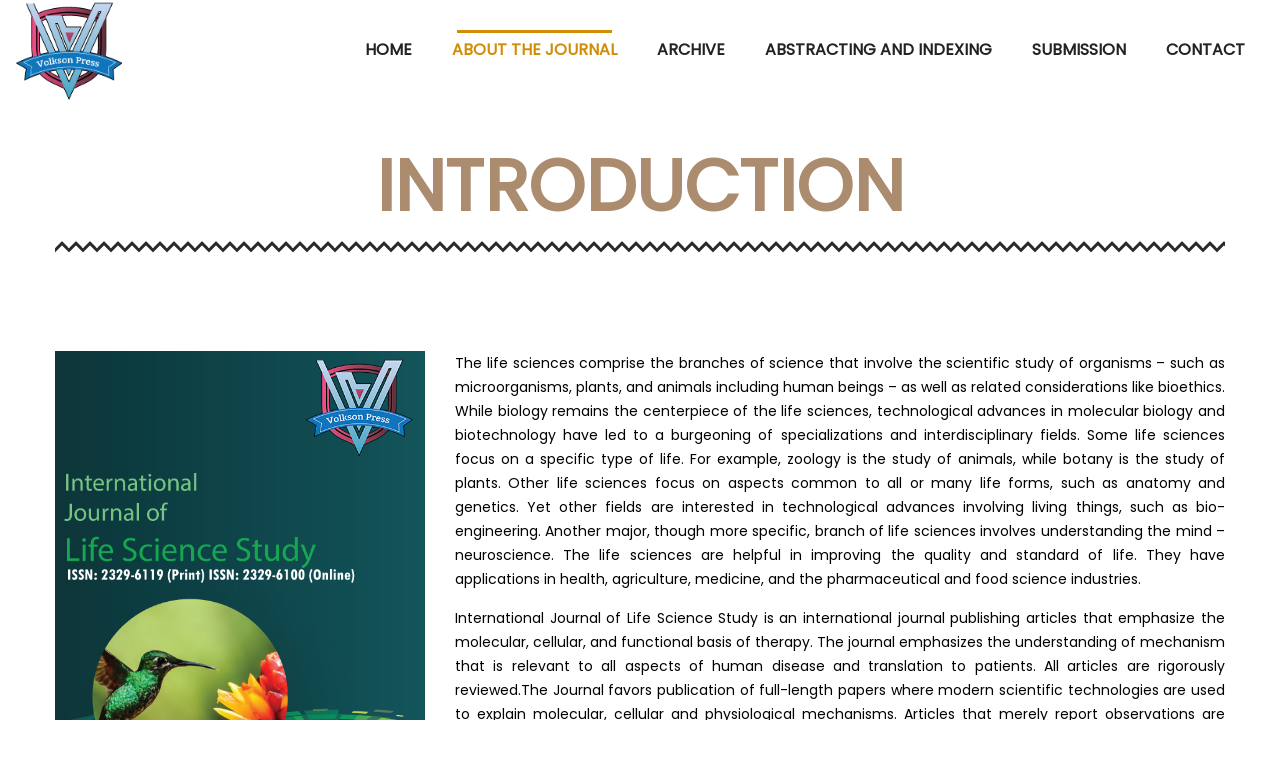

--- FILE ---
content_type: text/html; charset=UTF-8
request_url: https://ijlss.com/introduction/
body_size: 21071
content:
<!DOCTYPE html>
<html lang="en-US">
<head>
    <meta charset="UTF-8">
    <!--[if IE]>
    <meta http-equiv="X-UA-Compatible" content="IE=edge,chrome=1">
    <![endif]-->
	<meta name="google-site-verification" content="dePkZYARpnH-tzitG0alaw7pxxcrg5yV3RwZJ7Jtdk8" />
    <meta name="viewport" content="width=device-width, initial-scale=1">
    <link rel="profile" href="https://gmpg.org/xfn/11">
    <link rel="pingback" href="https://ijlss.com/xmlrpc.php">
    <title>Introduction &#8211; International Journal of Life Science Study</title>
<meta name='robots' content='max-image-preview:large' />
	<style>img:is([sizes="auto" i], [sizes^="auto," i]) { contain-intrinsic-size: 3000px 1500px }</style>
	<link rel='dns-prefetch' href='//fonts.googleapis.com' />
<link rel="alternate" type="application/rss+xml" title="International Journal of Life Science Study &raquo; Feed" href="https://ijlss.com/feed/" />
<link rel="alternate" type="application/rss+xml" title="International Journal of Life Science Study &raquo; Comments Feed" href="https://ijlss.com/comments/feed/" />
<script type="text/javascript">
/* <![CDATA[ */
window._wpemojiSettings = {"baseUrl":"https:\/\/s.w.org\/images\/core\/emoji\/16.0.1\/72x72\/","ext":".png","svgUrl":"https:\/\/s.w.org\/images\/core\/emoji\/16.0.1\/svg\/","svgExt":".svg","source":{"concatemoji":"https:\/\/ijlss.com\/wp-includes\/js\/wp-emoji-release.min.js?ver=6.8.3"}};
/*! This file is auto-generated */
!function(s,n){var o,i,e;function c(e){try{var t={supportTests:e,timestamp:(new Date).valueOf()};sessionStorage.setItem(o,JSON.stringify(t))}catch(e){}}function p(e,t,n){e.clearRect(0,0,e.canvas.width,e.canvas.height),e.fillText(t,0,0);var t=new Uint32Array(e.getImageData(0,0,e.canvas.width,e.canvas.height).data),a=(e.clearRect(0,0,e.canvas.width,e.canvas.height),e.fillText(n,0,0),new Uint32Array(e.getImageData(0,0,e.canvas.width,e.canvas.height).data));return t.every(function(e,t){return e===a[t]})}function u(e,t){e.clearRect(0,0,e.canvas.width,e.canvas.height),e.fillText(t,0,0);for(var n=e.getImageData(16,16,1,1),a=0;a<n.data.length;a++)if(0!==n.data[a])return!1;return!0}function f(e,t,n,a){switch(t){case"flag":return n(e,"\ud83c\udff3\ufe0f\u200d\u26a7\ufe0f","\ud83c\udff3\ufe0f\u200b\u26a7\ufe0f")?!1:!n(e,"\ud83c\udde8\ud83c\uddf6","\ud83c\udde8\u200b\ud83c\uddf6")&&!n(e,"\ud83c\udff4\udb40\udc67\udb40\udc62\udb40\udc65\udb40\udc6e\udb40\udc67\udb40\udc7f","\ud83c\udff4\u200b\udb40\udc67\u200b\udb40\udc62\u200b\udb40\udc65\u200b\udb40\udc6e\u200b\udb40\udc67\u200b\udb40\udc7f");case"emoji":return!a(e,"\ud83e\udedf")}return!1}function g(e,t,n,a){var r="undefined"!=typeof WorkerGlobalScope&&self instanceof WorkerGlobalScope?new OffscreenCanvas(300,150):s.createElement("canvas"),o=r.getContext("2d",{willReadFrequently:!0}),i=(o.textBaseline="top",o.font="600 32px Arial",{});return e.forEach(function(e){i[e]=t(o,e,n,a)}),i}function t(e){var t=s.createElement("script");t.src=e,t.defer=!0,s.head.appendChild(t)}"undefined"!=typeof Promise&&(o="wpEmojiSettingsSupports",i=["flag","emoji"],n.supports={everything:!0,everythingExceptFlag:!0},e=new Promise(function(e){s.addEventListener("DOMContentLoaded",e,{once:!0})}),new Promise(function(t){var n=function(){try{var e=JSON.parse(sessionStorage.getItem(o));if("object"==typeof e&&"number"==typeof e.timestamp&&(new Date).valueOf()<e.timestamp+604800&&"object"==typeof e.supportTests)return e.supportTests}catch(e){}return null}();if(!n){if("undefined"!=typeof Worker&&"undefined"!=typeof OffscreenCanvas&&"undefined"!=typeof URL&&URL.createObjectURL&&"undefined"!=typeof Blob)try{var e="postMessage("+g.toString()+"("+[JSON.stringify(i),f.toString(),p.toString(),u.toString()].join(",")+"));",a=new Blob([e],{type:"text/javascript"}),r=new Worker(URL.createObjectURL(a),{name:"wpTestEmojiSupports"});return void(r.onmessage=function(e){c(n=e.data),r.terminate(),t(n)})}catch(e){}c(n=g(i,f,p,u))}t(n)}).then(function(e){for(var t in e)n.supports[t]=e[t],n.supports.everything=n.supports.everything&&n.supports[t],"flag"!==t&&(n.supports.everythingExceptFlag=n.supports.everythingExceptFlag&&n.supports[t]);n.supports.everythingExceptFlag=n.supports.everythingExceptFlag&&!n.supports.flag,n.DOMReady=!1,n.readyCallback=function(){n.DOMReady=!0}}).then(function(){return e}).then(function(){var e;n.supports.everything||(n.readyCallback(),(e=n.source||{}).concatemoji?t(e.concatemoji):e.wpemoji&&e.twemoji&&(t(e.twemoji),t(e.wpemoji)))}))}((window,document),window._wpemojiSettings);
/* ]]> */
</script>
<style id='wp-emoji-styles-inline-css' type='text/css'>

	img.wp-smiley, img.emoji {
		display: inline !important;
		border: none !important;
		box-shadow: none !important;
		height: 1em !important;
		width: 1em !important;
		margin: 0 0.07em !important;
		vertical-align: -0.1em !important;
		background: none !important;
		padding: 0 !important;
	}
</style>
<link rel='stylesheet' id='wp-block-library-css' href='https://ijlss.com/wp-includes/css/dist/block-library/style.min.css?ver=6.8.3' type='text/css' media='all' />
<style id='classic-theme-styles-inline-css' type='text/css'>
/*! This file is auto-generated */
.wp-block-button__link{color:#fff;background-color:#32373c;border-radius:9999px;box-shadow:none;text-decoration:none;padding:calc(.667em + 2px) calc(1.333em + 2px);font-size:1.125em}.wp-block-file__button{background:#32373c;color:#fff;text-decoration:none}
</style>
<style id='global-styles-inline-css' type='text/css'>
:root{--wp--preset--aspect-ratio--square: 1;--wp--preset--aspect-ratio--4-3: 4/3;--wp--preset--aspect-ratio--3-4: 3/4;--wp--preset--aspect-ratio--3-2: 3/2;--wp--preset--aspect-ratio--2-3: 2/3;--wp--preset--aspect-ratio--16-9: 16/9;--wp--preset--aspect-ratio--9-16: 9/16;--wp--preset--color--black: #000000;--wp--preset--color--cyan-bluish-gray: #abb8c3;--wp--preset--color--white: #ffffff;--wp--preset--color--pale-pink: #f78da7;--wp--preset--color--vivid-red: #cf2e2e;--wp--preset--color--luminous-vivid-orange: #ff6900;--wp--preset--color--luminous-vivid-amber: #fcb900;--wp--preset--color--light-green-cyan: #7bdcb5;--wp--preset--color--vivid-green-cyan: #00d084;--wp--preset--color--pale-cyan-blue: #8ed1fc;--wp--preset--color--vivid-cyan-blue: #0693e3;--wp--preset--color--vivid-purple: #9b51e0;--wp--preset--gradient--vivid-cyan-blue-to-vivid-purple: linear-gradient(135deg,rgba(6,147,227,1) 0%,rgb(155,81,224) 100%);--wp--preset--gradient--light-green-cyan-to-vivid-green-cyan: linear-gradient(135deg,rgb(122,220,180) 0%,rgb(0,208,130) 100%);--wp--preset--gradient--luminous-vivid-amber-to-luminous-vivid-orange: linear-gradient(135deg,rgba(252,185,0,1) 0%,rgba(255,105,0,1) 100%);--wp--preset--gradient--luminous-vivid-orange-to-vivid-red: linear-gradient(135deg,rgba(255,105,0,1) 0%,rgb(207,46,46) 100%);--wp--preset--gradient--very-light-gray-to-cyan-bluish-gray: linear-gradient(135deg,rgb(238,238,238) 0%,rgb(169,184,195) 100%);--wp--preset--gradient--cool-to-warm-spectrum: linear-gradient(135deg,rgb(74,234,220) 0%,rgb(151,120,209) 20%,rgb(207,42,186) 40%,rgb(238,44,130) 60%,rgb(251,105,98) 80%,rgb(254,248,76) 100%);--wp--preset--gradient--blush-light-purple: linear-gradient(135deg,rgb(255,206,236) 0%,rgb(152,150,240) 100%);--wp--preset--gradient--blush-bordeaux: linear-gradient(135deg,rgb(254,205,165) 0%,rgb(254,45,45) 50%,rgb(107,0,62) 100%);--wp--preset--gradient--luminous-dusk: linear-gradient(135deg,rgb(255,203,112) 0%,rgb(199,81,192) 50%,rgb(65,88,208) 100%);--wp--preset--gradient--pale-ocean: linear-gradient(135deg,rgb(255,245,203) 0%,rgb(182,227,212) 50%,rgb(51,167,181) 100%);--wp--preset--gradient--electric-grass: linear-gradient(135deg,rgb(202,248,128) 0%,rgb(113,206,126) 100%);--wp--preset--gradient--midnight: linear-gradient(135deg,rgb(2,3,129) 0%,rgb(40,116,252) 100%);--wp--preset--font-size--small: 13px;--wp--preset--font-size--medium: 20px;--wp--preset--font-size--large: 36px;--wp--preset--font-size--x-large: 42px;--wp--preset--spacing--20: 0.44rem;--wp--preset--spacing--30: 0.67rem;--wp--preset--spacing--40: 1rem;--wp--preset--spacing--50: 1.5rem;--wp--preset--spacing--60: 2.25rem;--wp--preset--spacing--70: 3.38rem;--wp--preset--spacing--80: 5.06rem;--wp--preset--shadow--natural: 6px 6px 9px rgba(0, 0, 0, 0.2);--wp--preset--shadow--deep: 12px 12px 50px rgba(0, 0, 0, 0.4);--wp--preset--shadow--sharp: 6px 6px 0px rgba(0, 0, 0, 0.2);--wp--preset--shadow--outlined: 6px 6px 0px -3px rgba(255, 255, 255, 1), 6px 6px rgba(0, 0, 0, 1);--wp--preset--shadow--crisp: 6px 6px 0px rgba(0, 0, 0, 1);}:where(.is-layout-flex){gap: 0.5em;}:where(.is-layout-grid){gap: 0.5em;}body .is-layout-flex{display: flex;}.is-layout-flex{flex-wrap: wrap;align-items: center;}.is-layout-flex > :is(*, div){margin: 0;}body .is-layout-grid{display: grid;}.is-layout-grid > :is(*, div){margin: 0;}:where(.wp-block-columns.is-layout-flex){gap: 2em;}:where(.wp-block-columns.is-layout-grid){gap: 2em;}:where(.wp-block-post-template.is-layout-flex){gap: 1.25em;}:where(.wp-block-post-template.is-layout-grid){gap: 1.25em;}.has-black-color{color: var(--wp--preset--color--black) !important;}.has-cyan-bluish-gray-color{color: var(--wp--preset--color--cyan-bluish-gray) !important;}.has-white-color{color: var(--wp--preset--color--white) !important;}.has-pale-pink-color{color: var(--wp--preset--color--pale-pink) !important;}.has-vivid-red-color{color: var(--wp--preset--color--vivid-red) !important;}.has-luminous-vivid-orange-color{color: var(--wp--preset--color--luminous-vivid-orange) !important;}.has-luminous-vivid-amber-color{color: var(--wp--preset--color--luminous-vivid-amber) !important;}.has-light-green-cyan-color{color: var(--wp--preset--color--light-green-cyan) !important;}.has-vivid-green-cyan-color{color: var(--wp--preset--color--vivid-green-cyan) !important;}.has-pale-cyan-blue-color{color: var(--wp--preset--color--pale-cyan-blue) !important;}.has-vivid-cyan-blue-color{color: var(--wp--preset--color--vivid-cyan-blue) !important;}.has-vivid-purple-color{color: var(--wp--preset--color--vivid-purple) !important;}.has-black-background-color{background-color: var(--wp--preset--color--black) !important;}.has-cyan-bluish-gray-background-color{background-color: var(--wp--preset--color--cyan-bluish-gray) !important;}.has-white-background-color{background-color: var(--wp--preset--color--white) !important;}.has-pale-pink-background-color{background-color: var(--wp--preset--color--pale-pink) !important;}.has-vivid-red-background-color{background-color: var(--wp--preset--color--vivid-red) !important;}.has-luminous-vivid-orange-background-color{background-color: var(--wp--preset--color--luminous-vivid-orange) !important;}.has-luminous-vivid-amber-background-color{background-color: var(--wp--preset--color--luminous-vivid-amber) !important;}.has-light-green-cyan-background-color{background-color: var(--wp--preset--color--light-green-cyan) !important;}.has-vivid-green-cyan-background-color{background-color: var(--wp--preset--color--vivid-green-cyan) !important;}.has-pale-cyan-blue-background-color{background-color: var(--wp--preset--color--pale-cyan-blue) !important;}.has-vivid-cyan-blue-background-color{background-color: var(--wp--preset--color--vivid-cyan-blue) !important;}.has-vivid-purple-background-color{background-color: var(--wp--preset--color--vivid-purple) !important;}.has-black-border-color{border-color: var(--wp--preset--color--black) !important;}.has-cyan-bluish-gray-border-color{border-color: var(--wp--preset--color--cyan-bluish-gray) !important;}.has-white-border-color{border-color: var(--wp--preset--color--white) !important;}.has-pale-pink-border-color{border-color: var(--wp--preset--color--pale-pink) !important;}.has-vivid-red-border-color{border-color: var(--wp--preset--color--vivid-red) !important;}.has-luminous-vivid-orange-border-color{border-color: var(--wp--preset--color--luminous-vivid-orange) !important;}.has-luminous-vivid-amber-border-color{border-color: var(--wp--preset--color--luminous-vivid-amber) !important;}.has-light-green-cyan-border-color{border-color: var(--wp--preset--color--light-green-cyan) !important;}.has-vivid-green-cyan-border-color{border-color: var(--wp--preset--color--vivid-green-cyan) !important;}.has-pale-cyan-blue-border-color{border-color: var(--wp--preset--color--pale-cyan-blue) !important;}.has-vivid-cyan-blue-border-color{border-color: var(--wp--preset--color--vivid-cyan-blue) !important;}.has-vivid-purple-border-color{border-color: var(--wp--preset--color--vivid-purple) !important;}.has-vivid-cyan-blue-to-vivid-purple-gradient-background{background: var(--wp--preset--gradient--vivid-cyan-blue-to-vivid-purple) !important;}.has-light-green-cyan-to-vivid-green-cyan-gradient-background{background: var(--wp--preset--gradient--light-green-cyan-to-vivid-green-cyan) !important;}.has-luminous-vivid-amber-to-luminous-vivid-orange-gradient-background{background: var(--wp--preset--gradient--luminous-vivid-amber-to-luminous-vivid-orange) !important;}.has-luminous-vivid-orange-to-vivid-red-gradient-background{background: var(--wp--preset--gradient--luminous-vivid-orange-to-vivid-red) !important;}.has-very-light-gray-to-cyan-bluish-gray-gradient-background{background: var(--wp--preset--gradient--very-light-gray-to-cyan-bluish-gray) !important;}.has-cool-to-warm-spectrum-gradient-background{background: var(--wp--preset--gradient--cool-to-warm-spectrum) !important;}.has-blush-light-purple-gradient-background{background: var(--wp--preset--gradient--blush-light-purple) !important;}.has-blush-bordeaux-gradient-background{background: var(--wp--preset--gradient--blush-bordeaux) !important;}.has-luminous-dusk-gradient-background{background: var(--wp--preset--gradient--luminous-dusk) !important;}.has-pale-ocean-gradient-background{background: var(--wp--preset--gradient--pale-ocean) !important;}.has-electric-grass-gradient-background{background: var(--wp--preset--gradient--electric-grass) !important;}.has-midnight-gradient-background{background: var(--wp--preset--gradient--midnight) !important;}.has-small-font-size{font-size: var(--wp--preset--font-size--small) !important;}.has-medium-font-size{font-size: var(--wp--preset--font-size--medium) !important;}.has-large-font-size{font-size: var(--wp--preset--font-size--large) !important;}.has-x-large-font-size{font-size: var(--wp--preset--font-size--x-large) !important;}
:where(.wp-block-post-template.is-layout-flex){gap: 1.25em;}:where(.wp-block-post-template.is-layout-grid){gap: 1.25em;}
:where(.wp-block-columns.is-layout-flex){gap: 2em;}:where(.wp-block-columns.is-layout-grid){gap: 2em;}
:root :where(.wp-block-pullquote){font-size: 1.5em;line-height: 1.6;}
</style>
<link rel='stylesheet' id='contact-form-7-css' href='https://ijlss.com/wp-content/plugins/contact-form-7/includes/css/styles.css?ver=6.0.5' type='text/css' media='all' />
<link rel='stylesheet' id='rs-plugin-settings-css' href='https://ijlss.com/wp-content/plugins/revslider/public/assets/css/settings.css?ver=5.4.6' type='text/css' media='all' />
<style id='rs-plugin-settings-inline-css' type='text/css'>
#rs-demo-id {}
</style>
<link rel='stylesheet' id='rss-retriever-css' href='https://ijlss.com/wp-content/plugins/wp-rss-retriever/inc/css/rss-retriever.css?ver=1.6.10' type='text/css' media='all' />
<link rel='stylesheet' id='js_composer_front-css' href='https://ijlss.com/wp-content/plugins/js_composer/assets/css/js_composer.min.css?ver=6.1' type='text/css' media='all' />
<link rel='stylesheet' id='font-awesome-css' href='https://ijlss.com/wp-content/themes/pisces/assets/css/font-awesome.min.css' type='text/css' media='all' />
<style id='font-awesome-inline-css' type='text/css'>
@font-face{
                font-family: 'FontAwesome';
                src: url('https://ijlss.com/wp-content/themes/pisces/assets/fonts/fontawesome-webfont.eot');
                src: url('https://ijlss.com/wp-content/themes/pisces/assets/fonts/fontawesome-webfont.eot') format('embedded-opentype'),
                     url('https://ijlss.com/wp-content/themes/pisces/assets/fonts/fontawesome-webfont.woff2') format('woff2'),
                     url('https://ijlss.com/wp-content/themes/pisces/assets/fonts/fontawesome-webfont.woff') format('woff'),
                     url('https://ijlss.com/wp-content/themes/pisces/assets/fonts/fontawesome-webfont.ttf') format('truetype'),
                     url('https://ijlss.com/wp-content/themes/pisces/assets/fonts/fontawesome-webfont.svg') format('svg');
                font-weight:normal;
                font-style:normal
            }
</style>
<link rel='stylesheet' id='animate-css-css' href='https://ijlss.com/wp-content/themes/pisces/assets/css/animate.min.css' type='text/css' media='all' />
<link rel='stylesheet' id='pisces-theme-css' href='https://ijlss.com/wp-content/themes/pisces/style.css' type='text/css' media='all' />
<style id='pisces-theme-inline-css' type='text/css'>
.site-loading .la-image-loading {opacity: 1;visibility: visible}.la-image-loading.spinner-custom .content {width: 100px;margin-top: -50px;height: 100px;margin-left: -50px;text-align: center}.la-image-loading.spinner-custom .content img {width: auto;margin: 0 auto}.site-loading #page.site {opacity: 0;transition: all .3s ease-in-out}#page.site {opacity: 1}.la-image-loading {opacity: 0;position: fixed;z-index: 999999;left: 0;top: 0;right: 0;bottom: 0;background: #fff;overflow: hidden;transition: all .3s ease-in-out;-webkit-transition: all .3s ease-in-out;visibility: hidden}.la-image-loading .content {position: absolute;width: 50px;height: 50px;top: 50%;left: 50%;margin-left: -25px;margin-top: -25px}.section-page-header{color: #8a8a8a;background-repeat: repeat;background-position: left top}.section-page-header .page-title{color: #232324}.section-page-header a{color: #8a8a8a}.section-page-header a:hover{color: #6b56e2}.section-page-header .page-header-inner{padding-top: 25px;padding-bottom: 25px}@media(min-width: 768px){.section-page-header .page-header-inner{padding-top: 25px;padding-bottom: 25px}}@media(min-width: 992px){.section-page-header .page-header-inner{padding-top: 50px;padding-bottom: 50px}}.site-main{padding-top:0px;padding-bottom:0px}body.pisces-body{font-size: 14px;background-repeat: repeat;background-position: left top}body.pisces-body.body-boxed #page.site{width: 1230px;max-width: 100%;margin-left: auto;margin-right: auto;background-repeat: repeat;background-position: left top}#masthead_aside,.site-header .site-header-inner{background-repeat: repeat;background-position: left top;background-color: #ffffff}.enable-header-transparency .site-header:not(.is-sticky) .site-header-inner{background-repeat: repeat;background-position: left top;background-color: rgba(0,0,0,0)}.footer-top{background-repeat: repeat;background-position: left top;background-color: #262626;padding-top:80px;padding-bottom:40px}.open-newsletter-popup .lightcase-inlineWrap{background-repeat: repeat;background-position: left top}.site-header .site-branding a{height: 120px;line-height: 120px}.site-header .header-component-inner{padding-top: 40px;padding-bottom: 40px}.site-header .header-main .la_com_action--dropdownmenu .menu,.site-header .mega-menu > li > .popup{margin-top: 60px}.site-header .header-main .la_com_action--dropdownmenu:hover .menu,.site-header .mega-menu > li:hover > .popup{margin-top: 40px}.site-header.is-sticky .site-branding a{height: 100px;line-height: 100px}.site-header.is-sticky .header-component-inner{padding-top: 30px;padding-bottom: 30px}.site-header.is-sticky .header-main .la_com_action--dropdownmenu .menu,.site-header.is-sticky .mega-menu > li > .popup{margin-top: 50px}.site-header.is-sticky .header-main .la_com_action--dropdownmenu:hover .menu,.site-header.is-sticky .mega-menu > li:hover > .popup{margin-top: 30px}@media(max-width: 1300px) and (min-width: 992px){.site-header .site-branding a{height: 100px;line-height: 100px}.site-header .header-component-inner{padding-top: 30px;padding-bottom: 30px}.site-header .header-main .la_com_action--dropdownmenu .menu,.site-header .mega-menu > li > .popup{margin-top: 50px}.site-header .header-main .la_com_action--dropdownmenu:hover .menu,.site-header .mega-menu > li:hover > .popup{margin-top: 30px}.site-header.is-sticky .site-branding a{height: 80px;line-height: 80px}.site-header.is-sticky .header-component-inner{padding-top: 20px;padding-bottom: 20px}.site-header.is-sticky .header-main .la_com_action--dropdownmenu .menu,.site-header.is-sticky .mega-menu > li > .popup{margin-top: 40px}.site-header.is-sticky .header-main .la_com_action--dropdownmenu:hover .menu,.site-header.is-sticky .mega-menu > li:hover > .popup{margin-top: 20px}}@media(max-width: 991px){.site-header-mobile .site-branding a{height: 70px;line-height: 70px}.site-header-mobile .header-component-inner{padding-top: 15px;padding-bottom: 15px}.site-header-mobile.is-sticky .site-branding a{height: 70px;line-height: 70px}.site-header-mobile.is-sticky .header-component-inner{padding-top: 15px;padding-bottom: 15px}}.la_testimonials--style-1 .testimonial_item--excerpt,.la_testimonials--style-7 .testimonial_item--excerpt,.three-font-family,.highlight-font-family {font-family: "Playfair Display"; font-style: italic}h1,.h1, h2,.h2, h3,.h3, h4,.h4, h5,.h5, h6,.h6, .title-xlarge, .mega-menu .mm-popup-wide .inner > ul.sub-menu > li > a, .heading-font-family {font-family: "Poppins"}body, .la-blockquote.style-1 footer, .la-blockquote.style-2 footer {font-family: "Poppins"}.background-color-primary, .item--link-overlay:before, .la_compt_iem .component-target-badget, .wc-toolbar .wc-ordering ul li:hover a, .wc-toolbar .wc-ordering ul li.active a, .header6-fallback-inner .dl-menuwrapper li:not(.dl-back) > a .mm-text:before, .dl-menu .tip.hot,.mega-menu .tip.hot,.menu .tip.hot, .blog_item--thumbnail-with-effect .item--overlay, .comment-form .form-submit input, .social-media-link.style-round a:hover, .social-media-link.style-square a:hover, .social-media-link.style-circle a:hover, .social-media-link.style-outline a:hover, .social-media-link.style-circle-outline a:hover, .la-members--style-6 .la-member__info-title-role:after, .la-members--style-7 .la-member__image .item--overlay, .la-members--style-8 .la-member__info-title a:before, .banner-type-hover_effect .banner--link-overlay:after, .la_testimonials--style-3 .testimonial_item--title:before, .la-newsletter-popup .yikes-easy-mc-form .yikes-easy-mc-submit-button:hover, .portfolios-loop.pf-style-3 .item--link-overlay, .la-timeline-wrap.style-1 .timeline-block .timeline-dot, .la-woo-product-gallery .woocommerce-product-gallery__trigger, .product--summary .single_add_to_cart_button:hover, .wc-tabs li a:after, .woocommerce-MyAccount-navigation li:hover a, .woocommerce-MyAccount-navigation li.is-active a, .registration-form .button, .la-loader.spinner1, .la-loader.spinner2, .la-loader.spinner3 [class*="bounce"], .la-loader.spinner4 [class*="dot"], .la-loader.spinner5 div, .socials-color a:hover, .iconboxes_demo_1_style_2.la-sc-icon-boxes .icon-boxes-inner:hover .btn, .service_demo_8 > .wpb_column > .vc_column-inner:before, .service_demo_8 > .wpb_column:hover > .vc_column-inner .btn, .circle-icon-lists.la-lists-icon .la-sc-icon-item > span, .coffee-menu .coffee-menu-item:hover:before, .wpb_widgetised_column .otw-widget-form .otw-submit {background-color: #6b56e2}.background-color-secondary, .la-pagination ul .page-numbers.current, .slick-slider .slick-dots button, .comment-form .form-submit input:hover, .social-media-link.style-round a, .social-media-link.style-square a, .social-media-link.style-circle a, [class*="vc_tta-la-"] .tabs-la-1 .vc_tta-tabs-list li a:after, .la-newsletter-popup .yikes-easy-mc-form .yikes-easy-mc-submit-button, .product--summary .single_add_to_cart_button {background-color: #232324}.background-color-three, .socials-color a {background-color: #9d9d9d}.background-color-body {background-color: #8a8a8a}.background-color-border {background-color: #dadada}a:focus, a:hover, .search-form .search-button:hover, .slick-slider .slick-dots li:hover span,.slick-slider .slick-dots .slick-active span, .slick-slider .slick-arrow:hover,.la-slick-nav .slick-arrow:hover, .vertical-style ul li:hover a, .vertical-style ul li.active a, .filter-style-1 ul li:hover a, .filter-style-1 ul li.active a,.filter-style-default ul li:hover a,.filter-style-default ul li.active a, .filter-style-2 ul li:hover a, .filter-style-2 ul li.active a, .filter-style-3 ul li:hover a, .filter-style-3 ul li.active a, .wc-toolbar .wc-view-toggle .active, .wc-toolbar .wc-view-count li.active, .widget.widget_product_tag_cloud .active a,.widget.product-sort-by .active a,.widget.widget_layered_nav .active a,.widget.la-price-filter-list .active a, .product_list_widget a:hover, #header_aside .btn-aside-toggle:hover, .header6-fallback .btn-aside-toggle:hover, .dl-menu .tip.hot .tip-arrow:before,.mega-menu .tip.hot .tip-arrow:before,.menu .tip.hot .tip-arrow:before, .blog_item--meta a:hover, .blog_item--meta-footer .la-favorite-link:hover i,.blog_item--meta-footer .comments-link:hover i, .blog_item--meta-footer .la-sharing-posts:hover > span > i, .blog_item--meta-footer .la-favorite-link a.added i, .la-sharing-single-posts .social--sharing a:hover, .pf-info-wrapper .la-sharing-single-portfolio .social--sharing a:hover, ul.list-dots.primary > li:before,ul.list-checked.primary > li:before, body .vc_toggle.vc_toggle_default.vc_toggle_active .vc_toggle_title h4, .wpb-js-composer [class*="vc_tta-la-"] .vc_active .vc_tta-panel-heading .vc_tta-panel-title, [class*="vc_tta-la-"] .tabs-la-3 .vc_tta-tabs-list li.vc_active a, [class*="vc_tta-la-"] .tabs-la-5 .vc_tta-tabs-list li.vc_active a, .subscribe-style-01 .yikes-easy-mc-form .yikes-easy-mc-submit-button:hover, .subscribe-style-04 .yikes-easy-mc-form .yikes-easy-mc-submit-button:hover, .wpb-js-composer .vc_tta.vc_tta-accordion.vc_tta-style-la-1 .vc_active .vc_tta-panel-title, .wpb-js-composer .vc_tta.vc_tta-accordion.vc_tta-style-la-2 .vc_tta-panel.vc_active .vc_tta-panel-title, .wpb-js-composer .vc_tta.vc_tta-accordion.vc_tta-style-la-3 .vc_tta-panel.vc_active .vc_tta-title-text, .la-timeline-wrap.style-1 .timeline-block .timeline-subtitle, .product_item .price ins, .products-list .product_item .product_item--info .add_compare:hover,.products-list .product_item .product_item--info .add_wishlist:hover, .product--summary .social--sharing a:hover, .product--summary .add_compare:hover,.product--summary .add_wishlist:hover, .cart-collaterals .woocommerce-shipping-calculator .button:hover,.cart-collaterals .la-coupon .button:hover, .iconboxes_demo_3_style_1.la-sc-icon-boxes:hover .box-description a, .service_demo_6 .la-item-wrap:hover a, .iconboxes_demo_17_style_1.la-sc-icon-boxes:hover .box-description a, .wpb_widgetised_column .otw-widget-form .otw-input-wrap:after {color: #6b56e2}.text-color-primary {color: #6b56e2 !important}.swatch-wrapper:hover, .swatch-wrapper.selected, .social-media-link.style-outline a:hover, .social-media-link.style-circle-outline a:hover, [class*="vc_tta-la-"] .tabs-la-3 .vc_tta-tabs-list li.vc_active a, .la-woo-thumbs .la-thumb.slick-current:before, .iconboxes_demo_1_style_2.la-sc-icon-boxes .icon-boxes-inner:hover .btn {border-color: #6b56e2}.border-color-primary {border-color: #6b56e2 !important}.border-top-color-primary {border-top-color: #6b56e2 !important}.border-bottom-color-primary {border-bottom-color: #6b56e2 !important}.border-left-color-primary {border-left-color: #6b56e2 !important}.border-right-color-primary {border-right-color: #6b56e2 !important}.la-pagination ul .page-numbers, .filter-style-2 ul li a, .woocommerce-message,.woocommerce-error,.woocommerce-info, .form-row label, div.quantity, .widget_recent_entries .pr-item .pr-item--right a:not(:hover), .widget_recent_comments li.recentcomments a, .product_list_widget a, .product_list_widget .amount, #header_aside .btn-aside-toggle, .sidebar-inner ul.menu li.current-cat > a, .sidebar-inner ul.menu li.current-cat-parent > a, .sidebar-inner ul.menu li.open > a, .sidebar-inner ul.menu li:hover > a, .blog_item--meta-footer .la-favorite-link i + span,.blog_item--meta-footer .comments-link i + span, .showposts-loop.blog-4 .entry-date, .showposts-loop.blog-5 .entry-date, .tags-list .tags-list-item, .single_post_item--meta .entry-date, .la-sharing-single-posts .social--sharing a, .author-info__name a, .post-navigation .post-title, .commentlist .comment-meta .comment-author, .comment-form label, .woocommerce-Reviews span#reply-title, .woocommerce-Reviews .comment_container .meta .woocommerce-review__author, .portfolio-nav i, .pf-info-wrapper ul .pf-info-value, .pf-info-wrapper .la-sharing-single-portfolio .social--sharing a, .la-blockquote.style-2, ul.list-dots.secondary > li:before,ul.list-checked.secondary > li:before, .la-members--style-4 .member-social,.la-members--style-3 .member-social,.la-members--style-1 .member-social, [class*="vc_tta-la-"] .vc_tta-tabs-list li:hover > a,[class*="vc_tta-la-"] .vc_tta-tabs-list li.vc_active > a, [class*="vc_tta-la-"] .tabs-la-1 .vc_tta-tabs-list li:hover > a:after,[class*="vc_tta-la-"] .tabs-la-1 .vc_tta-tabs-list li.vc_active > a:after, [class*="vc_tta-la-"] .tabs-la-5 .vc_tta-tabs-list li a, .la_testimonials--style-1, .la_testimonials--style-3 .testimonial_item--title, .la_testimonials--style-6 .testimonial_item--title, .cf7-style-default .wpcf7-form-control-wrap .wpcf7-select,.cf7-style-default .wpcf7-form-control-wrap .wpcf7-text,.cf7-style-default .wpcf7-form-control-wrap .wpcf7-textarea, .cf7-style-01 .wpcf7-form-control-wrap .wpcf7-select,.cf7-style-01 .wpcf7-form-control-wrap .wpcf7-text,.cf7-style-01 .wpcf7-form-control-wrap .wpcf7-textarea, .la-newsletter-popup, .la-newsletter-popup .yikes-easy-mc-form .yikes-easy-mc-email:focus, .subscribe-style-01 .yikes-easy-mc-form .yikes-easy-mc-email:focus, .subscribe-style-01 .yikes-easy-mc-form .yikes-easy-mc-submit-button, .subscribe-style-03 .yikes-easy-mc-form, .la-circle-progress .sc-cp-t,.la-circle-progress .sc-cp-v, .la-pricing-box-wrap.style-1 .pricing-heading, .products-list .product_item .product_item--info .add_compare,.products-list .product_item .product_item--info .add_wishlist, .la-woo-thumbs .slick-arrow, .product--summary .single-price-wrapper .price, .product--summary .product_meta-top .sku_wrapper, .product--summary .product_meta_sku_wrapper, .product--summary .social--sharing a, .product--summary .group_table label, .product--summary .variations td, .product--summary .add_compare,.product--summary .add_wishlist, .product--summary .add_compare:hover:after,.product--summary .add_wishlist:hover:after, .wc-tabs li a, .wc-tab .wc-tab-title, .shop_table td.product-price,.shop_table td.product-subtotal, .shop_table .product-name a, .cart-collaterals .shop_table, .cart-collaterals .woocommerce-shipping-calculator .button,.cart-collaterals .la-coupon .button, .woocommerce > p.cart-empty:before, table.woocommerce-checkout-review-order-table, .wc_payment_methods .wc_payment_method label, .woocommerce-order ul strong {color: #232324}.text-color-secondary {color: #232324 !important}input:focus, select:focus, textarea:focus, .la-pagination ul .page-numbers.current, .la-pagination ul .page-numbers:hover {border-color: #232324}.border-color-secondary {border-color: #232324 !important}.border-top-color-secondary {border-top-color: #232324 !important}.border-bottom-color-secondary {border-bottom-color: #232324 !important}.border-left-color-secondary {border-left-color: #232324 !important}.border-right-color-secondary {border-right-color: #232324 !important}h1,.h1, h2,.h2, h3,.h3, h4,.h4, h5,.h5, h6,.h6, .title-xlarge, table th {color: #232324}.text-color-heading {color: #232324 !important}.border-color-heading {border-color: #232324 !important}.border-top-color-heading {border-top-color: #232324 !important}.border-bottom-color-heading {border-bottom-color: #232324 !important}.border-left-color-heading {border-left-color: #232324 !important}.border-right-color-heading {border-right-color: #232324 !important}.star-rating, .filter-style-1 ul li a,.filter-style-default ul li a, .product .product-price del,.product .price del, .wc-toolbar .wc-view-count ul, [class*="vc_tta-la-"] .tabs-la-3 .vc_tta-tabs-list li:hover a {color: #9d9d9d}.text-color-three {color: #9d9d9d !important}[class*="vc_tta-la-"] .tabs-la-3 .vc_tta-tabs-list li:hover a {border-color: #9d9d9d}.border-color-three {border-color: #9d9d9d !important}.border-top-color-three {border-top-color: #9d9d9d !important}.border-bottom-color-three {border-bottom-color: #9d9d9d !important}.border-left-color-three {border-left-color: #9d9d9d !important}.border-right-color-three {border-right-color: #9d9d9d !important}body, .la_testimonials--style-2 .testimonial_item--role, .la-newsletter-popup .yikes-easy-mc-form .yikes-easy-mc-email, .subscribe-style-01 .yikes-easy-mc-form .yikes-easy-mc-email, table.woocommerce-checkout-review-order-table .variation,table.woocommerce-checkout-review-order-table .product-quantity {color: #8a8a8a}.text-color-body {color: #8a8a8a !important}.border-color-body {border-color: #8a8a8a !important}.border-top-color-body {border-top-color: #8a8a8a !important}.border-bottom-color-body {border-bottom-color: #8a8a8a !important}.border-left-color-body {border-left-color: #8a8a8a !important}.border-right-color-body {border-right-color: #8a8a8a !important}input, select, textarea, table,table th,table td, .elm-loadmore-ajax a, .share-links a, .select2-container .select2-selection--single, .wc-toolbar .wc-ordering, .wc-toolbar .wc-ordering ul, .swatch-wrapper, .widget_shopping_cart_content .total, .calendar_wrap caption, .widget-border.widget, .widget-border-bottom.widget, .sidebar-inner .widget_archive .menu li a, .sidebar-inner .widget_tag_cloud .tagcloud a, .showposts-loop.blog-3 .blog_item--info, .showposts-loop.blog-2 .blog_item--info, .showposts-loop.search-main-loop .item-inner, .commentlist .comment_container, .la-blockquote.style-2, .la-blockquote.style-2 footer, .social-media-link.style-outline a, body .vc_toggle.vc_toggle_default, .la_testimonials--style-3 .testimonial_item--inner, .la-newsletter-popup .yikes-easy-mc-form .yikes-easy-mc-email, .subscribe-style-01 .yikes-easy-mc-form .yikes-easy-mc-email, .wpb-js-composer .vc_tta.vc_tta-accordion.vc_tta-style-la-1 .vc_tta-panel-title, .wpb-js-composer .vc_tta.vc_tta-accordion.vc_tta-style-la-3 .vc_tta-panel, .la-timeline-wrap.style-1 .timeline-line, .la-timeline-wrap.style-2 .timeline-title:after, .line-fullwidth, .shop_table.cart td, .iconboxes_demo_3_style_1.la-sc-icon-boxes .icon-boxes-inner {border-color: #dadada}.border-color {border-color: #dadada !important}.border-top-color {border-top-color: #dadada !important}.border-bottom-color {border-bottom-color: #dadada !important}.border-left-color {border-left-color: #dadada !important}.border-right-color {border-right-color: #dadada !important}h1, .h1, h2, .h2, h3, .h3, h4, .h4, h5, .h5, h6, .h6, .title-xlarge {font-weight: 700}.btn {color: #fff;background-color: #232324}.btn:hover {background-color: #6b56e2;color: #fff}.btn.btn-primary {background-color: #6b56e2;color: #fff}.btn.btn-primary:hover {color: #fff;background-color: #232324}.btn.btn-outline {border-color: #dadada;color: #232324}.btn.btn-outline:hover {color: #fff;background-color: #6b56e2;border-color: #6b56e2}.btn.btn-style-flat.btn-color-primary {background-color: #6b56e2}.btn.btn-style-flat.btn-color-primary:hover {background-color: #232324}.btn.btn-style-flat.btn-color-white {background-color: #fff;color: #232324}.btn.btn-style-flat.btn-color-white:hover {color: #fff;background-color: #6b56e2}.btn.btn-style-flat.btn-color-white2 {background-color: #fff;color: #232324}.btn.btn-style-flat.btn-color-white2:hover {color: #fff;background-color: #232324}.btn.btn-style-flat.btn-color-gray {background-color: #8a8a8a}.btn.btn-style-flat.btn-color-gray:hover {background-color: #6b56e2}.btn.btn-style-outline:hover {border-color: #6b56e2;background-color: #6b56e2;color: #fff}.btn.btn-style-outline.btn-color-black {border-color: #232324;color: #232324}.btn.btn-style-outline.btn-color-black:hover {border-color: #6b56e2;background-color: #6b56e2;color: #fff}.btn.btn-style-outline.btn-color-primary {border-color: #6b56e2;color: #6b56e2}.btn.btn-style-outline.btn-color-primary:hover {border-color: #232324;background-color: #232324;color: #fff}.btn.btn-style-outline.btn-color-white {border-color: #fff;color: #fff}.btn.btn-style-outline.btn-color-white:hover {border-color: #6b56e2;background-color: #6b56e2;color: #fff}.btn.btn-style-outline.btn-color-white2 {border-color: rgba(255, 255, 255, 0.5);color: #fff}.btn.btn-style-outline.btn-color-white2:hover {border-color: #232324;background-color: #232324;color: #fff}.btn.btn-style-outline.btn-color-gray {border-color: #dadada;color: #232324}.btn.btn-style-outline.btn-color-gray:hover {border-color: #6b56e2;background-color: #6b56e2;color: #fff}.woocommerce.add_to_cart_inline a {border-color: #dadada;color: #232324}.woocommerce.add_to_cart_inline a:hover {background-color: #232324;border-color: #232324;color: #fff}.elm-loadmore-ajax a {color: #232324}.elm-loadmore-ajax a:hover {color: #232324;border-color: #232324}form.track_order .button,.products-list .product_item .product_item--info .add_to_cart_button,.place-order .button,.wc-proceed-to-checkout .button,.widget_shopping_cart_content .button,.woocommerce-MyAccount-content form .button,.lost_reset_password .button,form.register .button,.checkout_coupon .button,.woocomerce-form .button {background-color: #232324;border-color: #232324;color: #fff;border-radius: 3em;min-width: 150px;text-transform: uppercase}form.track_order .button:hover,.products-list .product_item .product_item--info .add_to_cart_button:hover,.place-order .button:hover,.wc-proceed-to-checkout .button:hover,.widget_shopping_cart_content .button:hover,.woocommerce-MyAccount-content form .button:hover,.lost_reset_password .button:hover,form.register .button:hover,.checkout_coupon .button:hover,.woocomerce-form .button:hover {background-color: #6b56e2;border-color: #6b56e2;color: #fff}.shop_table.cart td.actions .button {background-color: transparent;color: #232324;border-color: #dadada}.shop_table.cart td.actions .button:hover {color: #fff;background-color: #232324;border-color: #232324}.widget_price_filter .button {color: #fff;background-color: #6b56e2}.widget_price_filter .button:hover {color: #fff;background-color: #232324}#masthead_aside,#header_aside {background-color: #fff;color: #232324}#masthead_aside h1, #masthead_aside .h1, #masthead_aside h2, #masthead_aside .h2, #masthead_aside h3, #masthead_aside .h3, #masthead_aside h4, #masthead_aside .h4, #masthead_aside h5, #masthead_aside .h5, #masthead_aside h6, #masthead_aside .h6, #masthead_aside .title-xlarge,#header_aside h1,#header_aside .h1,#header_aside h2,#header_aside .h2,#header_aside h3,#header_aside .h3,#header_aside h4,#header_aside .h4,#header_aside h5,#header_aside .h5,#header_aside h6,#header_aside .h6,#header_aside .title-xlarge {color: #232324}#masthead_aside ul:not(.sub-menu) > li > a,#header_aside ul:not(.sub-menu) > li > a {color: #232324}#masthead_aside ul:not(.sub-menu) > li:hover > a,#header_aside ul:not(.sub-menu) > li:hover > a {color: #d2b885}.header--aside .header_component--dropdown-menu .menu {background-color: #fff}.header--aside .header_component > a {color: #232324}.header--aside .header_component:hover > a {color: #d2b885}ul.mega-menu .popup li > a {color: #8a8a8a;background-color: rgba(0,0,0,0)}ul.mega-menu .popup li:hover > a {color: #dd9933;background-color: rgba(0,0,0,0)}ul.mega-menu .popup li.active > a {color: #dd9933;background-color: rgba(0,0,0,0)}ul.mega-menu .mm-popup-wide .popup li.mm-item-level-2 > a {color: #8a8a8a;background-color: rgba(0,0,0,0)}ul.mega-menu .mm-popup-wide .popup li.mm-item-level-2:hover > a {color: #ffffff;background-color: rgba(0,0,0,0)}ul.mega-menu .mm-popup-wide .popup li.mm-item-level-2.active > a {color: #ffffff;background-color: rgba(0,0,0,0)}ul.mega-menu .popup > .inner,ul.mega-menu .mm-popup-wide .inner > ul.sub-menu > li li ul.sub-menu,ul.mega-menu .mm-popup-narrow ul ul {background-color: #ffffff}ul.mega-menu .mm-popup-wide .inner > ul.sub-menu > li li li:hover > a,ul.mega-menu .mm-popup-narrow li.menu-item:hover > a {color: #dd9933;background-color: rgba(0,0,0,0)}ul.mega-menu .mm-popup-wide .inner > ul.sub-menu > li li li.active > a,ul.mega-menu .mm-popup-narrow li.menu-item.active > a {color: #dd9933;background-color: rgba(0,0,0,0)}ul.mega-menu .mm-popup-wide .popup > .inner {background-color: #232324}ul.mega-menu .mm-popup-wide .inner > ul.sub-menu > li > a {color: #ffffff}.site-main-nav .main-menu > li > a {color: #232324;background-color: rgba(0,0,0,0)}.site-main-nav .main-menu > li.active > a,.site-main-nav .main-menu > li:hover > a {color: #d18d06;background-color: rgba(0,0,0,0)}.site-header .header_component > .component-target {color: #232324}.site-header .header_component--linktext:hover > a .component-target-text,.site-header .header_component:not(.la_com_action--linktext):hover > a {color: #d19b30}.site-header-top {background-color: #ffffff;color: #8a8a8a}.site-header-top .header_component .component-target {color: #8a8a8a}.site-header-top .header_component a.component-target {color: #8a8a8a}.site-header-top .header_component:hover a .component-target-text {color: #6b56e2}.enable-header-transparency .site-header:not(.is-sticky) .header_component > .component-target {color: #fff}.enable-header-transparency .site-header:not(.is-sticky) .header_component > a {color: #fff}.enable-header-transparency .site-header:not(.is-sticky) .header_component:hover > a {color: #6b56e2}.enable-header-transparency .site-header:not(.is-sticky) .site-main-nav .main-menu > li > a {color: #fff;background-color: rgba(0,0,0,0)}.enable-header-transparency .site-header:not(.is-sticky) .site-main-nav .main-menu > li.active > a,.enable-header-transparency .site-header:not(.is-sticky) .site-main-nav .main-menu > li:hover > a {color: #ffffff;background-color: rgba(0,0,0,0)}.enable-header-transparency .site-header:not(.is-sticky) .site-main-nav .main-menu > li.active:before,.enable-header-transparency .site-header:not(.is-sticky) .site-main-nav .main-menu > li:hover:before {background-color: rgba(0,0,0,0)}.site-header-mobile .site-header-inner {background-color: #fff}.site-header-mobile .header_component > .component-target {color: #232324}.site-header-mobile .mobile-menu-wrap {background-color: #fff}.site-header-mobile .mobile-menu-wrap .dl-menuwrapper ul {background: #fff;border-color: rgba(140, 140, 140, 0.2)}.site-header-mobile .mobile-menu-wrap .dl-menuwrapper li {border-color: rgba(140, 140, 140, 0.2)}.site-header-mobile .mobile-menu-wrap .dl-menu > li > a {color: #232324;background-color: rgba(0,0,0,0)}.site-header-mobile .mobile-menu-wrap .dl-menu > li:hover > a {color: #6b56e2;background-color: rgba(0,0,0,0)}.site-header-mobile .mobile-menu-wrap .dl-menu ul > li > a {color: #232324;background-color: rgba(0,0,0,0)}.site-header-mobile .mobile-menu-wrap .dl-menu ul > li:hover > a {color: #fff;background-color: #6b56e2}.enable-header-transparency .site-header-mobile:not(.is-sticky) .site-header-inner {background-color: rgba(255,255,255,0)}.enable-header-transparency .site-header-mobile:not(.is-sticky) .header_component > .component-target {color: #ffffff}.cart-flyout {background-color: #fff;color: #232324}.cart-flyout .cart-flyout__heading {color: #232324;font-family: "Poppins"}.cart-flyout .product_list_widget a {color: #232324}.cart-flyout .product_list_widget a:hover {color: #d2b885}.cart-flyout .widget_shopping_cart_content .total {color: #232324}.footer-top {color: #ffffff}.footer-top a {color: #d18f0c}.footer-top a:hover {color: #ffffff}.footer-top .widget .widget-title {color: #ffffff}.footer-bottom {background-color: #232324;color: #565656}.footer-bottom a {color: #565656}.footer-bottom a:hover {color: #fff}.site-header-mobile .mobile-menu-wrap .dl-menu {border-width: 1px 0 0;border-style: solid;box-shadow: 0 6px 12px rgba(0, 0, 0, 0.076);-webkit-box-shadow: 0 6px 12px rgba(0, 0, 0, 0.076)}.site-header-mobile .mobile-menu-wrap .dl-menu li {border-width: 1px 0 0;border-style: solid}.site-header-mobile .mobile-menu-wrap .dl-menuwrapper li.dl-subviewopen,.site-header-mobile .mobile-menu-wrap .dl-menuwrapper li.dl-subview,.site-header-mobile .mobile-menu-wrap .dl-menuwrapper li:first-child {border-top-width: 0}.wpb-js-composer [class*="vc_tta-la-"] .vc_tta-panel-heading .vc_tta-panel-title .vc_tta-icon {margin-right: 10px}.la-myaccount-page .la_tab_control li.active a,.la-myaccount-page .la_tab_control li:hover a,.la-myaccount-page .ywsl-label {color: #232324}.la-myaccount-page .btn-create-account:hover {color: #fff;background-color: #232324;border-color: #232324}.btn.btn-style-outline-bottom:hover {background: none !important;color: #6b56e2 !important;border-color: #6b56e2 !important}.product_item .product_item--thumbnail .wrap-addto .button {color: #232324}.product_item .product_item--thumbnail .wrap-addto .button.added, .product_item .product_item--thumbnail .wrap-addto .button:hover {background-color: #6b56e2}.product_item .product_item--thumbnail .add_to_cart_button:hover {background-color: #6b56e2}.product--summary .add_compare.added,.product--summary .add_wishlist.added,.products-list .product_item .product_item--info .add_compare:hover,.products-list .product_item .product_item--info .add_compare.added,.products-list .product_item .product_item--info .add_wishlist:hover,.products-list .product_item .product_item--info .add_wishlist.added {color: #6b56e2}.elm-loadmore-ajax .btn.btn-style-outline {padding: 0;border-width: 0 0 1px;min-width: 0;text-transform: none;font-size: 14px;font-weight: normal}.elm-loadmore-ajax .btn.btn-style-outline:hover {color: #6b56e2;background-color: transparent}@media (max-width: 767px) {.la-advanced-product-filters {background-color: #fff;color: #232324}.la-advanced-product-filters .widget-title {color: #232324}.la-advanced-product-filters a {color: #232324}.la-advanced-product-filters a:hover {color: #d2b885}}.nav-menu-burger {color: #232324}
@font-face{
                font-family: 'pisces';
                src: url('https://ijlss.com/wp-content/themes/pisces/assets/fonts/pisces.eot');
                src: url('https://ijlss.com/wp-content/themes/pisces/assets/fonts/pisces.eot') format('embedded-opentype'),
                     url('https://ijlss.com/wp-content/themes/pisces/assets/fonts/pisces.woff') format('woff'),
                     url('https://ijlss.com/wp-content/themes/pisces/assets/fonts/pisces.ttf') format('truetype'),
                     url('https://ijlss.com/wp-content/themes/pisces/assets/fonts/pisces.svg') format('svg');
                font-weight:normal;
                font-style:normal
            }
</style>
<link rel='stylesheet' id='pisces-google_fonts-css' href='//fonts.googleapis.com/css?family=Poppins:300,regular%7CPoppins:300%7CPlayfair%20Display:regular,italic' type='text/css' media='all' />
<script type="text/javascript" src="https://ijlss.com/wp-includes/js/jquery/jquery.min.js?ver=3.7.1" id="jquery-core-js"></script>
<script type="text/javascript" src="https://ijlss.com/wp-includes/js/jquery/jquery-migrate.min.js?ver=3.4.1" id="jquery-migrate-js"></script>
<script type="text/javascript" src="https://ijlss.com/wp-content/plugins/revslider/public/assets/js/jquery.themepunch.tools.min.js?ver=5.4.6" id="tp-tools-js"></script>
<script type="text/javascript" src="https://ijlss.com/wp-content/plugins/revslider/public/assets/js/jquery.themepunch.revolution.min.js?ver=5.4.6" id="revmin-js"></script>
<!--[if lt IE 9]>
<script type="text/javascript" src="https://ijlss.com/wp-content/themes/pisces/assets/js/enqueue/min/respond.js?ver=6.8.3" id="respond-js"></script>
<![endif]-->
<link rel="https://api.w.org/" href="https://ijlss.com/wp-json/" /><link rel="alternate" title="JSON" type="application/json" href="https://ijlss.com/wp-json/wp/v2/pages/2273" /><link rel="EditURI" type="application/rsd+xml" title="RSD" href="https://ijlss.com/xmlrpc.php?rsd" />
<meta name="generator" content="WordPress 6.8.3" />
<link rel="canonical" href="https://ijlss.com/introduction/" />
<link rel='shortlink' href='https://ijlss.com/?p=2273' />
<link rel="alternate" title="oEmbed (JSON)" type="application/json+oembed" href="https://ijlss.com/wp-json/oembed/1.0/embed?url=https%3A%2F%2Fijlss.com%2Fintroduction%2F" />
<link rel="alternate" title="oEmbed (XML)" type="text/xml+oembed" href="https://ijlss.com/wp-json/oembed/1.0/embed?url=https%3A%2F%2Fijlss.com%2Fintroduction%2F&#038;format=xml" />
<link rel="apple-touch-icon" sizes="16x16" href="https://ijlss.com/wp-content/uploads/2019/07/volkson-press.png"/><link  rel="shortcut icon" type="image/png" sizes="72x72" href="https://ijlss.com/wp-content/uploads/2019/07/volkson-press.png"/><meta name="generator" content="Powered by WPBakery Page Builder - drag and drop page builder for WordPress."/>
<meta name="generator" content="Powered by Slider Revolution 5.4.6 - responsive, Mobile-Friendly Slider Plugin for WordPress with comfortable drag and drop interface." />
<script type="text/javascript">function setREVStartSize(e){
				try{ var i=jQuery(window).width(),t=9999,r=0,n=0,l=0,f=0,s=0,h=0;					
					if(e.responsiveLevels&&(jQuery.each(e.responsiveLevels,function(e,f){f>i&&(t=r=f,l=e),i>f&&f>r&&(r=f,n=e)}),t>r&&(l=n)),f=e.gridheight[l]||e.gridheight[0]||e.gridheight,s=e.gridwidth[l]||e.gridwidth[0]||e.gridwidth,h=i/s,h=h>1?1:h,f=Math.round(h*f),"fullscreen"==e.sliderLayout){var u=(e.c.width(),jQuery(window).height());if(void 0!=e.fullScreenOffsetContainer){var c=e.fullScreenOffsetContainer.split(",");if (c) jQuery.each(c,function(e,i){u=jQuery(i).length>0?u-jQuery(i).outerHeight(!0):u}),e.fullScreenOffset.split("%").length>1&&void 0!=e.fullScreenOffset&&e.fullScreenOffset.length>0?u-=jQuery(window).height()*parseInt(e.fullScreenOffset,0)/100:void 0!=e.fullScreenOffset&&e.fullScreenOffset.length>0&&(u-=parseInt(e.fullScreenOffset,0))}f=u}else void 0!=e.minHeight&&f<e.minHeight&&(f=e.minHeight);e.c.closest(".rev_slider_wrapper").css({height:f})					
				}catch(d){console.log("Failure at Presize of Slider:"+d)}
			};</script>
<style id="pisces-extra-custom-css" type="text/css">.entry-meta {
display: none;
}

@media screen and (min-width: 768px) {
.five-columns.vc_row .vc_col-sm-2 {
float: left;
width: 18.5%;
padding: 0;
margin-right: 1.5%;
min-height: 0;
}
.five-columns.vc_row .vc_col-sm-2:nth-last-child(2) {
margin-right: 0;
}
}</style><script type="text/javascript">try{  }catch (ex){}</script><style type="text/css" data-type="vc_shortcodes-custom-css">.vc_custom_1561968042722{background-image: url(https://admnsc.com/wp-content/uploads/2019/07/back-4.png?id=2253) !important;background-position: center !important;background-repeat: no-repeat !important;background-size: cover !important;}</style><noscript><style> .wpb_animate_when_almost_visible { opacity: 1; }</style></noscript></head>

<body data-rsssl=1 class="wp-singular page-template-default page page-id-2273 wp-theme-pisces pisces-body lastudio-pisces header-v1 header-mb-v1 footer-v4col3333 body-col-1c page-title-vhide enable-header-sticky header-sticky-type-auto enable-header-fullwidth site-loading enable-footer-bars wpb-js-composer js-comp-ver-6.1 vc_responsive">

<div class="la-image-loading"><div class="content"><div class="la-loader spinner3"><div class="dot1"></div><div class="dot2"></div><div class="bounce1"></div><div class="bounce2"></div><div class="bounce3"></div><div class="cube1"></div><div class="cube2"></div><div class="cube3"></div><div class="cube4"></div></div></div></div>
<div id="page" class="site">
    <div class="site-inner">
<header id="masthead" class="site-header">
            <div class="site-header-outer">
        <div class="site-header-inner">
            <div class="container">
                <div class="header-main clearfix">
                    <div class="header-component-outer header-left">
                        <div class="site-branding">
                            <a href="https://ijlss.com/" rel="home">
                                <figure class="logo--normal"><img src="https://ijlss.com/wp-content/uploads/2019/07/volkson-press.png" alt="International Journal of Life Science Study" srcset="https://ijlss.com/wp-content/uploads/2019/07/volkson-press.png 2x"/></figure>
                                <figure class="logo--transparency"><img src="https://ijlss.com/wp-content/uploads/2019/07/volkson-press.png" alt="International Journal of Life Science Study" srcset="https://ijlss.com/wp-content/uploads/2019/07/volkson-press.png 2x"/></figure>
                            </a>
                        </div>
                    </div>
                    <div class="header-component-outer header-right">
                        <div class="header-component-inner clearfix">
                            <nav class="site-main-nav clearfix" data-container="#masthead .header-main">
                                <ul id="menu-main" class="main-menu mega-menu"><li  class="menu-item menu-item-type-post_type menu-item-object-page menu-item-home mm-item mm-popup-narrow mm-item-level-0 menu-item-2129"><a href="https://ijlss.com/"><span class="mm-text">HOME</span></a></li>
<li  class="menu-item menu-item-type-custom menu-item-object-custom current-menu-ancestor current-menu-parent menu-item-has-children mm-item mm-item-has-sub active mm-popup-narrow mm-item-level-0 menu-item-2137"><a><span class="mm-text">ABOUT THE JOURNAL</span></a>
<div class="popup"><div class="inner"  style=""><ul class="sub-menu">
	<li class="menu-item menu-item-type-post_type menu-item-object-page current-menu-item page_item page-item-2273 current_page_item mm-item active mm-item-level-1 menu-item-2282" data-column="1"><a href="https://ijlss.com/introduction/"><span class="mm-text">INTRODUCTION</span></a></li>
	<li class="menu-item menu-item-type-post_type menu-item-object-page mm-item mm-item-level-1 menu-item-2132" data-column="1"><a href="https://ijlss.com/aims-scope/"><span class="mm-text">AIMS &#038; SCOPE</span></a></li>
	<li class="menu-item menu-item-type-post_type menu-item-object-page mm-item mm-item-level-1 menu-item-2128" data-column="1"><a href="https://ijlss.com/editorial-board/"><span class="mm-text">EDITORIAL BOARD</span></a></li>
	<li class="menu-item menu-item-type-custom menu-item-object-custom mm-item mm-item-level-1 menu-item-2162" data-column="1"><a><span class="mm-text">ADVISORY COMMITTEE</span></a></li>
	<li class="menu-item menu-item-type-custom menu-item-object-custom mm-item mm-item-level-1 menu-item-2391" data-column="1"><a><span class="mm-text">CURRENT ISSUE</span></a></li>
	<li class="menu-item menu-item-type-custom menu-item-object-custom mm-item mm-item-level-1 menu-item-2390" data-column="1"><a><span class="mm-text">ARTICLE IN PRESS</span></a></li>
	<li class="menu-item menu-item-type-custom menu-item-object-custom mm-item mm-item-level-1 menu-item-2404" data-column="1"><a href="https://ijlss.com/wp-content/uploads/2019/07/COPYRIGHT-AGREEMENT-IJLSS.pdf"><span class="mm-text">COPYRIGHT AGREEMENT</span></a></li>
	<li class="menu-item menu-item-type-post_type menu-item-object-page mm-item mm-item-level-1 menu-item-2163" data-column="1"><a href="https://ijlss.com/article-processing-charges/"><span class="mm-text">ARTICLE PROCESSING CHARGES</span></a></li>
	<li class="menu-item menu-item-type-custom menu-item-object-custom mm-item mm-item-level-1 menu-item-2166" data-column="1"><a target="_blank" href="https://ijlss.com//wp-content/uploads/pa_publicationethics-volkson.pdf"><span class="mm-text">PUBLICATION ETHICS</span></a></li>
	<li class="menu-item menu-item-type-custom menu-item-object-custom mm-item mm-item-level-1 menu-item-2167" data-column="1"><a><span class="mm-text">GUIDE FOR AUTHORS</span></a></li>
	<li class="menu-item menu-item-type-post_type menu-item-object-page mm-item mm-item-level-1 menu-item-2122" data-column="1"><a href="https://ijlss.com/call-for-papers/"><span class="mm-text">CALL FOR PAPERS</span></a></li>
</ul></div></div>
</li>
<li  class="menu-item menu-item-type-post_type menu-item-object-page mm-item mm-popup-narrow mm-item-level-0 menu-item-2517"><a href="https://ijlss.com/archive/"><span class="mm-text">ARCHIVE</span></a></li>
<li  class="menu-item menu-item-type-post_type menu-item-object-page mm-item mm-popup-narrow mm-item-level-0 menu-item-2127"><a href="https://ijlss.com/abstracting-and-indexing/"><span class="mm-text">ABSTRACTING AND INDEXING</span></a></li>
<li  class="menu-item menu-item-type-custom menu-item-object-custom mm-item mm-popup-narrow mm-item-level-0 menu-item-2133"><a target="_blank" href="http://ojs.volksonpress.com/index.php/IJLSS/about/submissions"><span class="mm-text">SUBMISSION</span></a></li>
<li  class="menu-item menu-item-type-post_type menu-item-object-page mm-item mm-popup-narrow mm-item-level-0 menu-item-2136"><a href="https://ijlss.com/contact-us/"><span class="mm-text">CONTACT</span></a></li>
</ul>                            </nav>
                                                    </div>
                    </div>
                </div>
            </div>
        </div>
        <div class="la-header-sticky-height"></div>
    </div>
</header>
<!-- #masthead --><div class="site-header-mobile">
    <div class="site-header-outer">
        <div class="site-header-inner">
            <div class="container">
                <div class="header-main clearfix">
                    <div class="header-component-outer header-component-outer_logo">
                        <div class="site-branding">
                            <a href="https://ijlss.com/" rel="home">
                                <figure class="logo--normal"><img src="https://ijlss.com/wp-content/uploads/2019/07/volkson-press.png" alt="International Journal of Life Science Study" srcset="https://ijlss.com/wp-content/uploads/2019/07/volkson-press.png 2x"/></figure>
                                <figure class="logo--transparency"><img src="https://ijlss.com/wp-content/uploads/2019/07/volkson-press.png" alt="International Journal of Life Science Study" srcset="https://ijlss.com/wp-content/uploads/2019/07/volkson-press.png 2x"/></figure>
                            </a>
                        </div>
                    </div>
                    <div class="header-component-outer header-component-outer_1">
                        <div class="header-component-inner clearfix">
                            <div class="header_component header_component--primary-menu la_compt_iem la_com_action--primary-menu "><a rel="nofollow" class="component-target" href="javascript:;"><svg class="dlicon-menu2" width="100%" height="100%"><use xlink:href="#dlicon-menu2"></use></svg></a></div><div class="header_component header_component--searchbox la_compt_iem la_com_action--searchbox searchbox__01 "><a class="component-target" href="javascript:;"><i class="fa fa-search"></i></a></div>                        </div>
                    </div>
                                        <div class="header-component-outer header-component-outer_2">
                        <div class="header-component-inner clearfix">
                            <div class="header_component header_component--cart la_compt_iem la_com_action--cart "><a rel="nofollow" class="component-target" href="#"><i class="pisces-icon-cart-modern"></i><span class="component-target-badget la-cart-count">-</span></a></div>                        </div>
                    </div>
                                    </div>
            </div>
            <div class="mobile-menu-wrap">
                <div id="la_mobile_nav" class="dl-menuwrapper">
                    <ul class="dl-menu dl-menuopen"><li id="menu-item-2129" class="menu-item menu-item-type-post_type menu-item-object-page menu-item-home menu-item-2129"><a href="https://ijlss.com/">HOME</a></li>
<li id="menu-item-2137" class="menu-item menu-item-type-custom menu-item-object-custom current-menu-ancestor current-menu-parent menu-item-has-children menu-item-2137"><a>ABOUT THE JOURNAL</a>
<ul class="sub-menu">
	<li id="menu-item-2282" class="menu-item menu-item-type-post_type menu-item-object-page current-menu-item page_item page-item-2273 current_page_item menu-item-2282"><a href="https://ijlss.com/introduction/" aria-current="page">INTRODUCTION</a></li>
	<li id="menu-item-2132" class="menu-item menu-item-type-post_type menu-item-object-page menu-item-2132"><a href="https://ijlss.com/aims-scope/">AIMS &#038; SCOPE</a></li>
	<li id="menu-item-2128" class="menu-item menu-item-type-post_type menu-item-object-page menu-item-2128"><a href="https://ijlss.com/editorial-board/">EDITORIAL BOARD</a></li>
	<li id="menu-item-2162" class="menu-item menu-item-type-custom menu-item-object-custom menu-item-2162"><a>ADVISORY COMMITTEE</a></li>
	<li id="menu-item-2391" class="menu-item menu-item-type-custom menu-item-object-custom menu-item-2391"><a>CURRENT ISSUE</a></li>
	<li id="menu-item-2390" class="menu-item menu-item-type-custom menu-item-object-custom menu-item-2390"><a>ARTICLE IN PRESS</a></li>
	<li id="menu-item-2404" class="menu-item menu-item-type-custom menu-item-object-custom menu-item-2404"><a href="https://ijlss.com/wp-content/uploads/2019/07/COPYRIGHT-AGREEMENT-IJLSS.pdf">COPYRIGHT AGREEMENT</a></li>
	<li id="menu-item-2163" class="menu-item menu-item-type-post_type menu-item-object-page menu-item-2163"><a href="https://ijlss.com/article-processing-charges/">ARTICLE PROCESSING CHARGES</a></li>
	<li id="menu-item-2166" class="menu-item menu-item-type-custom menu-item-object-custom menu-item-2166"><a target="_blank" href="https://ijlss.com//wp-content/uploads/pa_publicationethics-volkson.pdf">PUBLICATION ETHICS</a></li>
	<li id="menu-item-2167" class="menu-item menu-item-type-custom menu-item-object-custom menu-item-2167"><a>GUIDE FOR AUTHORS</a></li>
	<li id="menu-item-2122" class="menu-item menu-item-type-post_type menu-item-object-page menu-item-2122"><a href="https://ijlss.com/call-for-papers/">CALL FOR PAPERS</a></li>
</ul>
</li>
<li id="menu-item-2517" class="menu-item menu-item-type-post_type menu-item-object-page menu-item-2517"><a href="https://ijlss.com/archive/">ARCHIVE</a></li>
<li id="menu-item-2127" class="menu-item menu-item-type-post_type menu-item-object-page menu-item-2127"><a href="https://ijlss.com/abstracting-and-indexing/">ABSTRACTING AND INDEXING</a></li>
<li id="menu-item-2133" class="menu-item menu-item-type-custom menu-item-object-custom menu-item-2133"><a target="_blank" href="http://ojs.volksonpress.com/index.php/IJLSS/about/submissions">SUBMISSION</a></li>
<li id="menu-item-2136" class="menu-item menu-item-type-post_type menu-item-object-page menu-item-2136"><a href="https://ijlss.com/contact-us/">CONTACT</a></li>
</ul>
                </div>
            </div>
        </div>
        <div class="la-header-sticky-height-mb"></div>
    </div>
</div>
<!-- .site-header-mobile --><div id="main" class="site-main">
    <div class="container">
        <div class="row">
            <main id="site-content" class="col-md-12 col-xs-12 site-content">
                <div class="site-content-inner">

                    
                    <div class="page-content">
                        <div class="not-active-fullpage"><div data-vc-full-width="true" data-vc-full-width-init="false" class="vc_row wpb_row vc_row-fluid vc_custom_1561968042722 vc_row-has-fill la_fp_slide la_fp_child_section"><div class="wpb_column vc_column_container vc_col-sm-12"><div class="vc_column-inner"><div class="wpb_wrapper"><div id="la_heading_690ab84fc5c09" class="la-headings text-center"><h2 class="js-el heading-tag la-unit-responsive" style="color:#ac8c6e"  data-la_component="UnitResponsive"  data-el_target='#la_heading_690ab84fc5c09 .heading-tag'  data-el_media_sizes='{&quot;font-size&quot;:&quot;lg:72px;md:60px;sm:50px;&quot;,&quot;line-height&quot;:&quot;lg:72px;md:60px;sm:50px;&quot;}' >INTRODUCTION</h2></div>

<div class="vc-zigzag-wrapper vc-zigzag-align-center"><div class="vc-zigzag-inner" style="width: 100%;min-height: 14px;background: 0 repeat-x url(&#039;data:image/svg+xml;utf-8,%3C%3Fxml%20version%3D%221.0%22%20encoding%3D%22utf-8%22%3F%3E%3C%21DOCTYPE%20svg%20PUBLIC%20%22-%2F%2FW3C%2F%2FDTD%20SVG%201.1%2F%2FEN%22%20%22http%3A%2F%2Fwww.w3.org%2FGraphics%2FSVG%2F1.1%2FDTD%2Fsvg11.dtd%22%3E%3Csvg%20width%3D%2214px%22%20height%3D%2212px%22%20viewBox%3D%220%200%2018%2015%22%20version%3D%221.1%22%20xmlns%3D%22http%3A%2F%2Fwww.w3.org%2F2000%2Fsvg%22%20xmlns%3Axlink%3D%22http%3A%2F%2Fwww.w3.org%2F1999%2Fxlink%22%3E%3Cpolygon%20id%3D%22Combined-Shape%22%20fill%3D%22%232a2a2a%22%20points%3D%228.98762301%200%200%209.12771969%200%2014.519983%209%205.40479869%2018%2014.519983%2018%209.12771969%22%3E%3C%2Fpolygon%3E%3C%2Fsvg%3E&#039;);"></div></div><div class="vc_empty_space"   style="height: 45px"><span class="vc_empty_space_inner"></span></div><div class="vc_row wpb_row vc_inner vc_row-fluid"><div class="wpb_column vc_column_container vc_col-sm-4"><div class="vc_column-inner"><div class="wpb_wrapper"><div class="vc_empty_space"   style="height: 45px"><span class="vc_empty_space_inner"></span></div>
	<div class="wpb_text_column wpb_content_element  wpb_animate_when_almost_visible wpb_bounceIn bounceIn" >
		<div class="wpb_wrapper">
			<p><img fetchpriority="high" decoding="async" class="alignnone size-full wp-image-2464" src="https://ijlss.com/wp-content/uploads/2019/07/lifescience.png" alt="" width="595" height="842" /></p>

		</div>
	</div>
</div></div></div><div class="wpb_column vc_column_container vc_col-sm-8"><div class="vc_column-inner"><div class="wpb_wrapper"><div class="vc_empty_space"   style="height: 45px"><span class="vc_empty_space_inner"></span></div>
	<div class="wpb_text_column wpb_content_element " >
		<div class="wpb_wrapper">
			<p align="justify"><span style="color: #000000;">The life sciences comprise the branches of science that involve the scientific study of organisms – such as microorganisms, plants, and animals including human beings – as well as related considerations like bioethics. While biology remains the centerpiece of the life sciences, technological advances in molecular biology and biotechnology have led to a burgeoning of specializations and interdisciplinary fields. Some life sciences focus on a specific type of life. For example, zoology is the study of animals, while botany is the study of plants. Other life sciences focus on aspects common to all or many life forms, such as anatomy and genetics. Yet other fields are interested in technological advances involving living things, such as bio-engineering. Another major, though more specific, branch of life sciences involves understanding the mind – neuroscience. The life sciences are helpful in improving the quality and standard of life. They have applications in health, agriculture, medicine, and the pharmaceutical and food science industries.</span></p>
<p align="justify"><span style="color: #000000;">International Journal of Life Science Study is an international journal publishing articles that emphasize the molecular, cellular, and functional basis of therapy. The journal emphasizes the understanding of mechanism that is relevant to all aspects of human disease and translation to patients. All articles are rigorously reviewed.The Journal favors publication of full-length papers where modern scientific technologies are used to explain molecular, cellular and physiological mechanisms. Articles that merely report observations are rarely accepted. Recommendations from the Declaration of Helsinki or NIH guidelines for care and use of laboratory animals must be adhered to. Articles should be written at a level accessible to readers who are non-specialists in the topic of the article themselves, but who are interested in the research. The Journal welcomes reviews on topics of wide interest to investigators in the life sciences. We particularly encourage submission of brief, focused reviews containing high-quality artwork and require the use of mechanistic summary diagrams.</span></p>

		</div>
	</div>
</div></div></div></div></div></div></div></div><div class="vc_row-full-width vc_clearfix"></div>
</div>                    </div>

                                    </div>
            </main>
            <!-- #site-content -->
                    </div>
    </div>
</div>
<!-- .site-main -->
<div class="clearfix">
    <div class="backtotop-container">
        <a href="#page" class="btn-backtotop btn btn-secondary"><span class="fa-angle-up"></span></a>
    </div>
</div>
<footer id="colophon" class="site-footer la-footer-4col3333">
    <div class="footer-top">
        <div class="container">
            <div class="row">
                <div class="footer-column footer-column-1 col-xs-12 col-sm-6 col-md-3"><div id="nav_menu-3" class="widget widget_nav_menu"><div class="widget-inner"><h3 class="widget-title"><span>PUBLICATION SERVICE</span></h3><div class="menu-publication-service-container"><ul id="menu-publication-service" class="menu"><li id="menu-item-2175" class="menu-item menu-item-type-custom menu-item-object-custom menu-item-2175"><a href="https://www.zibelinepub.com/journals/">JOURNALS</a></li>
<li id="menu-item-2482" class="menu-item menu-item-type-post_type menu-item-object-page menu-item-2482"><a href="https://ijlss.com/books/">BOOKS</a></li>
<li id="menu-item-2177" class="menu-item menu-item-type-custom menu-item-object-custom menu-item-2177"><a href="https://www.volksonpress.com/index.php/proceedings/">PROCCEEDINGS</a></li>
<li id="menu-item-2451" class="menu-item menu-item-type-post_type menu-item-object-page menu-item-2451"><a href="https://ijlss.com/for-societies/">FOR SOCIETIES</a></li>
<li id="menu-item-2452" class="menu-item menu-item-type-post_type menu-item-object-page menu-item-2452"><a href="https://ijlss.com/special-issues/">SPECIAL ISSUES</a></li>
<li id="menu-item-2450" class="menu-item menu-item-type-post_type menu-item-object-page menu-item-2450"><a href="https://ijlss.com/for-organizers/">FOR ORGANIZERS</a></li>
<li id="menu-item-2449" class="menu-item menu-item-type-post_type menu-item-object-page menu-item-2449"><a href="https://ijlss.com/for-editors-authors/">FOR EDITORS &#038; AUTHORS</a></li>
</ul></div></div></div></div><div class="footer-column footer-column-2 col-xs-12 col-sm-6 col-md-3"><div id="nav_menu-1" class="widget widget_nav_menu"><div class="widget-inner"><h3 class="widget-title"><span>EDITING SERVICE</span></h3><div class="menu-editing-service-container"><ul id="menu-editing-service" class="menu"><li id="menu-item-2462" class="menu-item menu-item-type-post_type menu-item-object-page menu-item-2462"><a href="https://ijlss.com/english-editing/">ENGLISH EDITING</a></li>
<li id="menu-item-2461" class="menu-item menu-item-type-post_type menu-item-object-page menu-item-2461"><a href="https://ijlss.com/scientific-writing/">SCIENTIFIC WRITING</a></li>
<li id="menu-item-2460" class="menu-item menu-item-type-post_type menu-item-object-page menu-item-2460"><a href="https://ijlss.com/translation/">TRANSLATION</a></li>
<li id="menu-item-2459" class="menu-item menu-item-type-post_type menu-item-object-page menu-item-2459"><a href="https://ijlss.com/publication-support/">PUBLICATION SUPPORT</a></li>
<li id="menu-item-2514" class="menu-item menu-item-type-post_type menu-item-object-page menu-item-2514"><a href="https://ijlss.com/archive/">ARCHIVE</a></li>
</ul></div></div></div></div><div class="footer-column footer-column-3 col-xs-12 col-sm-6 col-md-3"><div id="nav_menu-4" class="widget widget_nav_menu"><div class="widget-inner"><h3 class="widget-title"><span>RESOURCES</span></h3><div class="menu-resources-container"><ul id="menu-resources" class="menu"><li id="menu-item-2458" class="menu-item menu-item-type-post_type menu-item-object-page menu-item-2458"><a href="https://ijlss.com/publishing-policy/">PUBLISHING POLICY</a></li>
<li id="menu-item-2457" class="menu-item menu-item-type-post_type menu-item-object-page menu-item-2457"><a href="https://ijlss.com/copyrights/">COPYRIGHT &#038; LICENSE</a></li>
<li id="menu-item-2456" class="menu-item menu-item-type-post_type menu-item-object-page menu-item-2456"><a href="https://ijlss.com/archiving-policy/">ARCHIVING POLICY</a></li>
<li id="menu-item-2455" class="menu-item menu-item-type-post_type menu-item-object-page menu-item-2455"><a href="https://ijlss.com/complaints/">COMPLAINTS</a></li>
<li id="menu-item-2454" class="menu-item menu-item-type-post_type menu-item-object-page menu-item-2454"><a href="https://ijlss.com/peer-review-policy/">PEER REVIEW POLICY</a></li>
<li id="menu-item-2453" class="menu-item menu-item-type-post_type menu-item-object-page menu-item-2453"><a href="https://ijlss.com/refund-policy/">REFUND POLICY</a></li>
</ul></div></div></div></div><div class="footer-column footer-column-4 col-xs-12 col-sm-6 col-md-3"><div id="text-9" class="widget widget_text"><div class="widget-inner"><h3 class="widget-title"><span>LATEST NEWS</span></h3>			<div class="textwidget"><span style="color: #ffffff;"><em>12 June 2018</em></span>

<span style="color: #ffffff;">Great News!</span>

<span style="color: #ffffff;">15 Journal has been included in Directory of Open Access Journals DOAJ.</span></div>
		</div></div></div>            </div>
        </div>
    </div>
            <div class="footer-bottom">
            <div class="container">
                <div class="footer-bottom-inner">
                    <div class="row">
    <div class="col-xs-12 text-center"><p style="text-align: center;">© 2018 VOLKSON PRESS SDN BHD (1253697-P) . All rights reserved. | Developed by : Nurul</p>.</div>
</div>                </div>
            </div>
        </div>
    </footer>
<!-- #colophon -->    </div><!-- .site-inner -->
</div><!-- #page-->
    <div class="footer-handheld-footer-bar">
        <div class="footer-handheld__inner">
            <div class="handheld_component handheld_component--dropdown-menu la_compt_iem la_com_action--dropdownmenu "><a rel="nofollow" class="component-target" href="javascript:;"><i class="fa fa-user-circle-o"></i></a></div><div class="handheld_component handheld_component--searchbox la_compt_iem la_com_action--searchbox searchbox__01 "><a class="component-target" href="javascript:;"><i class="fa fa-search"></i></a></div><div class="handheld_component handheld_component--wishlist la_compt_iem la_com_action--wishlist "><a rel="nofollow" class="component-target" href="#"><i class="pisces-icon-favourite2"></i><span class="component-target-badget la-wishlist-count">-</span></a></div><div class="handheld_component handheld_component--cart la_compt_iem la_com_action--cart "><a rel="nofollow" class="component-target" href="#"><i class="pisces-icon-cart-modern"></i><span class="component-target-badget la-cart-count">-</span></a></div>        </div>
    </div>

<div class="searchform-fly-overlay">
    <a href="javascript:;" class="btn-close-search">
        <i class="pisces-icon-simple-remove"></i>
    </a>
    <div class="searchform-fly">
        <p>Start typing and press Enter to search</p>
        <form method="get" class="search-form" action="https://ijlss.com/">
	<input autocomplete="off" type="search" class="search-field" placeholder="Search here&hellip;" name="s" title="Search for:" />
	<button class="search-button" type="submit"><i class="pisces-icon-zoom"></i></button>
</form>
<!-- .search-form -->    </div>
</div>
<!-- .search-form -->

<div class="cart-flyout">
    <div class="cart-flyout--inner">
        <a href="javascript:;" class="btn-close-cart"><i class="pisces-icon-simple-remove"></i></a>
        <div class="cart-flyout__content">
            <div class="cart-flyout__heading">Shopping Cart</div>
            <div class="cart-flyout__loading"><div class="la-loader spinner3"><div class="dot1"></div><div class="dot2"></div><div class="bounce1"></div><div class="bounce2"></div><div class="bounce3"></div></div></div>
            <div class="widget_shopping_cart_content">
            </div>
        </div>
    </div>
</div>
<div class="la-overlay-global"></div>



<script type="text/javascript">try{  }catch (ex){}</script><svg class="hidden" xmlns="http://www.w3.org/2000/svg" width="0" height="0" display="none">
    <symbol id="dlicon-zoom-in" viewBox="0 0 512 512">
        <path fill="currentColor" d="m17 452l30 30l94-94l-30-31z m284-431c-104 0-189 85-189 190c0 41 13 78 35 109l36 38c32 26 73 42 118 42c105 0 190-85 190-189c0-105-85-190-190-190z m0 336c-81 0-146-65-146-146c0-81 65-147 146-147c81 0 147 66 147 147c0 81-66 146-147 146z m19-208l-42 0l0 43l-43 0l0 43l43 0l0 42l42 0l0-42l43 0l0-43l-43 0z"/>
    </symbol>
    <symbol id="dlicon-menu" viewBox="0 0 512 512">
        <path fill="currentColor" d="m32 288l224 0c18 0 32-14 32-32 0-18-14-32-32-32l-224 0c-18 0-32 14-32 32 0 18 14 32 32 32z m448-256l-448 0c-18 0-32 14-32 32 0 18 14 32 32 32l448 0c18 0 32-14 32-32 0-18-14-32-32-32z m0 384l-448 0c-18 0-32 14-32 32 0 18 14 32 32 32l448 0c18 0 32-14 32-32 0-18-14-32-32-32z"/>
    </symbol>
    <symbol id="dlicon-menu2" viewBox="0 0 512 512">
        <path fill="currentColor" d="m0 235l512 0 0 42-512 0z m0-150l512 0 0 43-512 0z m0 299l277 0 0 43-277 0z"/>
    </symbol>
    <symbol id="dlicon-grid" viewBox="0 0 512 512">
        <path fill="currentColor" d="m16 128l96 0c9 0 16-7 16-16l0-96c0-9-7-16-16-16l-96 0c-9 0-16 7-16 16l0 96c0 9 7 16 16 16z m16-96l64 0 0 64-64 0z m160 80c0 9 7 16 16 16l96 0c9 0 16-7 16-16l0-96c0-9-7-16-16-16l-96 0c-9 0-16 7-16 16z m32-80l64 0 0 64-64 0z m272-32l-96 0c-9 0-16 7-16 16l0 96c0 9 7 16 16 16l96 0c9 0 16-7 16-16l0-96c0-9-7-16-16-16z m-16 96l-64 0 0-64 64 0z m-464 224l96 0c9 0 16-7 16-16l0-96c0-9-7-16-16-16l-96 0c-9 0-16 7-16 16l0 96c0 9 7 16 16 16z m16-96l64 0 0 64-64 0z m160 80c0 9 7 16 16 16l96 0c9 0 16-7 16-16l0-96c0-9-7-16-16-16l-96 0c-9 0-16 7-16 16z m32-80l64 0 0 64-64 0z m272-32l-96 0c-9 0-16 7-16 16l0 96c0 9 7 16 16 16l96 0c9 0 16-7 16-16l0-96c0-9-7-16-16-16z m-16 96l-64 0 0-64 64 0z m-464 224l96 0c9 0 16-7 16-16l0-96c0-9-7-16-16-16l-96 0c-9 0-16 7-16 16l0 96c0 9 7 16 16 16z m16-96l64 0 0 64-64 0z m160 80c0 9 7 16 16 16l96 0c9 0 16-7 16-16l0-96c0-9-7-16-16-16l-96 0c-9 0-16 7-16 16z m32-80l64 0 0 64-64 0z m272-32l-96 0c-9 0-16 7-16 16l0 96c0 9 7 16 16 16l96 0c9 0 16-7 16-16l0-96c0-9-7-16-16-16z m-16 96l-64 0 0-64 64 0z"/>
    </symbol>
    <symbol id="dlicon-close" viewBox="0 0 512 512">
        <path fill="currentColor" d="m405 77l-149 149-149-149-30 30 149 149-149 149 30 31 149-150 149 150 31-31-150-149 150-149z"/>
    </symbol>
    <symbol id="dlicon-compare" viewBox="0 0 512 512">
        <path fill="currentColor" d="M448 256l0-32c0-18-14-32-32-32l-224 0 0 64-128-96 128-96 0 64 224 0c53 0 96 43 96 96l0 32z m-384 32c0 18 14 32 32 32l224 0 0-64 128 96-128 96 0-64-224 0c-53 0-96-43-96-96l0-32 64 0z"/>
    </symbol>
    <symbol id="dlicon-arrow-right1" viewBox="0 0 512 512">
        <path fill="currentColor" d="m144 503l247-247-247-247-23 23 224 224-224 224z"/>
    </symbol>
    <symbol id="dlicon-arrow-right2" viewBox="0 0 512 512">
        <path fill="currentColor" d="m144 445c0 0 183-189 183-189c0 0-183-190-183-190c-9-9-9-18 0-25c8-9 17-9 24 0c0 0 201 202 201 202c8 9 8 17 0 25c0 0-201 202-201 202c-7 9-16 9-24 0c-9-7-9-16 0-25"/>
    </symbol>
    <symbol id="dlicon-arrow-right3" viewBox="0 0 512 512">
        <path fill="currentColor" d="m219 115c0 0 116 121 116 121c5 5 8 12 8 20c0 8-3 14-8 19c0 0-116 121-116 121c-5 6-12 8-20 8c-9 0-15-2-21-8c-12-12-12-26 0-41c0 0 95-99 95-99c0 0-95-100-95-100c-12-15-12-29 0-41c6-6 13-9 21-9c9 0 15 3 20 9"/>
    </symbol>
    <symbol id="dlicon-arrow-right4" viewBox="0 0 512 512">
        <path fill="currentColor" d="m195 343c0 0 81-87 81-87c0 0-81-88-81-88c-9-9-9-17 0-25c9-9 17-9 24 0c0 0 99 100 99 100c8 9 8 17 0 25c0 0-99 100-99 100c-7 8-15 8-24 0c-9-8-9-16 0-25"/>
    </symbol>
    <symbol id="dlicon-arrow-right5" viewBox="0 0 512 512">
        <path fill="currentColor" d="m16 272l425 0-128 128 23 23 155-156c7-6 7-16 0-22l-155-156-23 23 128 128-425 0z"/>
    </symbol>
    <symbol id="dlicon-arrow-right6" viewBox="0 0 512 512">
        <path fill="currentColor" d="m494 255c0 3-1 5-3 7l-110 101c-3 3-6 3-10 2c-3-2-5-5-5-8l0-64l-357 0c-3 0-5-1-6-3c-2-2-3-4-3-7l0-54c0-3 1-5 3-7c1-2 3-3 6-3l357 0l0-64c0-4 2-6 5-8c4-1 7-1 10 2l110 100c2 1 3 4 3 6z"/>
    </symbol>
    <symbol id="dlicon-arrow-right7" viewBox="0 0 512 512">
        <path fill="currentColor" d="m107 299l192 0l0 96l138-139l-138-139l0 96l-193 0c-23 0-42 19-42 43c0 24 20 43 43 43z"/>
    </symbol>
    <symbol id="dlicon-arrow-right8" viewBox="0 0 512 512">
        <path fill="currentColor" d="m20 256c0-65 24-120 70-166c46-46 101-70 166-70c65 0 120 24 166 70c46 46 70 101 70 166c0 65-24 120-70 166c-46 46-101 70-166 70c-65 0-120-24-166-70c-46-46-70-101-70-166m420 0c0-51-18-95-53-131c-36-35-80-53-131-53c-51 0-94 18-130 53c-36 36-54 80-54 131c0 51 18 94 54 130c36 36 79 54 130 54c51 0 95-18 131-54c35-36 53-79 53-130m-282-46c0 0 104 0 104 0c0 0 0-58 0-58c0 0 97 104 97 104c0 0-97 103-97 103c0 0 0-57 0-57c0 0-104 0-104 0c0 0 0-92 0-92"/>
    </symbol>
    <symbol id="dlicon-arrow-left1" viewBox="0 0 512 512">
        <path fill="currentColor" d="m370 35c-4-4-11-4-15 0l-213 213c-4 5-4 11 0 16l213 213c2 2 5 3 8 3 2 0 5-1 7-3 4-4 4-11 0-15l-206-206 206-206c4-4 4-11 0-15z"/>
    </symbol>
    <symbol id="dlicon-arrow-left2" viewBox="0 0 512 512">
        <path fill="currentColor" d="m368 445c9 9 9 18 0 25c-8 9-17 9-24 0c0 0-201-202-201-202c-8-8-8-16 0-25c0 0 201-202 201-202c7-9 16-9 24 0c9 7 9 16 0 25c0 0-183 190-183 190c0 0 183 189 183 189"/>
    </symbol>
    <symbol id="dlicon-arrow-left3" viewBox="0 0 512 512">
        <path fill="currentColor" d="m293 115c4-6 11-9 20-9c8 0 15 3 21 9c13 12 13 26 0 41c0 0-96 100-96 100c0 0 96 99 96 99c13 15 13 29 0 41c-6 6-13 8-21 8c-8 0-15-2-20-8c0 0-116-121-116-121c-6-5-8-11-8-19c0-8 2-15 8-20c70-74 109-114 116-121"/>
    </symbol>
    <symbol id="dlicon-arrow-left4" viewBox="0 0 512 512">
        <path fill="currentColor" d="m317 343c9 9 9 17 0 25c-9 8-17 8-24 0c0 0-99-100-99-100c-8-8-8-16 0-25c0 0 99-100 99-100c7-9 15-9 24 0c9 8 9 16 0 25c0 0-80 88-80 88c0 0 80 87 80 87"/>
    </symbol>
    <symbol id="dlicon-arrow-left5" viewBox="0 0 512 512">
        <path fill="currentColor" d="m496 240l-425 0 128-128-23-23-155 156c-7 6-7 16 0 22l155 156 23-23-128-128 425 0z"/>
    </symbol>
    <symbol id="dlicon-arrow-left6" viewBox="0 0 512 512">
        <path fill="currentColor" d="m512 229l0 54c0 3-1 5-3 7c-1 2-3 3-6 3l-357 0l0 64c0 4-2 6-5 8c-4 1-7 1-10-2l-110-100c-2-1-3-4-3-6c0-3 1-5 3-7l110-101c3-3 6-3 10-2c3 2 5 5 5 8l0 64l357 0c3 0 5 1 6 3c2 2 3 4 3 7z"/>
    </symbol>
    <symbol id="dlicon-arrow-left7" viewBox="0 0 512 512">
        <path fill="currentColor" d="m384 213l-192 0l0-96l-139 139l139 139l0-96l193 0c23 0 42-19 42-43c0-24-20-43-43-43z"/>
    </symbol>
    <symbol id="dlicon-arrow-left8" viewBox="0 0 512 512">
        <path fill="currentColor" d="m492 256c0 65-24 120-70 166c-46 46-101 70-166 70c-65 0-120-24-166-70c-46-46-70-101-70-166c0-66 24-121 70-167c46-46 101-69 166-69c65 0 120 23 166 69c46 46 70 101 70 167m-420 0c0 51 18 94 54 130c36 36 79 54 130 54c51 0 94-18 130-54c36-36 54-79 54-130c0-51-18-95-54-131c-36-35-79-53-130-53c-51 0-94 18-130 53c-36 36-54 80-54 131m282 46c0 0-104 0-104 0c0 0 0 57 0 57c0 0-97-103-97-103c0 0 97-104 97-104c0 0 0 58 0 58c0 0 104 0 104 0c0 0 0 92 0 92"/>
    </symbol>
    <symbol id="dlicon-arrow-up1" viewBox="0 0 512 512">
        <path fill="currentColor" d="m446 369c0 0-190-184-190-184c0 0-189 184-189 184c-9 7-18 7-26 0c-8-9-8-17 0-26c0 0 203-200 203-200c9-9 17-9 24 0c0 0 203 200 203 200c8 9 8 17 0 26c-9 7-17 7-25 0"/>
    </symbol>
    <symbol id="dlicon-arrow-up2" viewBox="0 0 512 512">
        <path fill="currentColor" d="m299 405l0-192l96 0l-139-138l-139 138l96 0l0 193c0 23 19 42 43 42c24 0 43-20 43-43z"/>
    </symbol>
    <symbol id="dlicon-arrow-up3" viewBox="0 0 512 512">
        <path fill="currentColor" d="m256 501c6 0 11-4 11-10l0-267 96 0c4 0 7-2 9-6 2-3 2-8-1-11l-106-149c-4-6-14-6-18 0l-106 149c-3 3-3 8-1 11 2 4 5 6 9 6l96 0 0 267c0 6 5 10 11 10z m0-419l86 121-172 0z"/>
    </symbol>
    <symbol id="dlicon-arrow-up4" viewBox="0 0 512 512">
        <path fill="currentColor" d="m256 0l-128 160l96 0l0 352l64 0l0-352l96 0z"/>
    </symbol>
    <symbol id="dlicon-arrow-up5" viewBox="0 0 512 512">
        <path fill="currentColor" d="m66 218c-11 12-11 31 0 42c12 12 31 12 42 0l118-118l0 312c0 16 14 30 30 30c16 0 30-14 30-30l0-312l118 118c11 12 30 12 42 0c6-6 8-13 8-21c0-8-2-15-8-21l-190-190z"/>
    </symbol>
    <symbol id="dlicon-arrow-up6" viewBox="0 0 512 512">
        <path fill="currentColor" d="m512 256c0-141-115-256-256-256c-141 0-256 115-256 256c0 141 115 256 256 256c141 0 256-115 256-256z m-472 0c0-119 97-216 216-216c119 0 216 97 216 216c0 119-97 216-216 216c-119 0-216-97-216-216z m232 128l0-198l41 38l23-21l-80-75l-80 75l23 21l41-38l0 198z"/>
    </symbol>
    <symbol id="dlicon-arrow-up7" viewBox="0 0 512 512">
        <path fill="currentColor" d="m512 256c0-141-115-256-256-256c-141 0-256 115-256 256c0 141 115 256 256 256c141 0 256-115 256-256z m-472 0c0-119 97-216 216-216c119 0 216 97 216 216c0 119-97 216-216 216c-119 0-216-97-216-216z m312-16l-96-112l-96 112l48 0l0 144l96 0l0-144z"/>
    </symbol>
    <symbol id="dlicon-arrow-up8" viewBox="0 0 512 512">
        <path fill="currentColor" d="m512 256c0-141-115-256-256-256c-141 0-256 115-256 256c0 141 115 256 256 256c141 0 256-115 256-256z m-472 0c0-119 97-216 216-216c119 0 216 97 216 216c0 119-97 216-216 216c-119 0-216-97-216-216z m328 30l-112-112l-112 112l32 32l80-80l80 80z"/>
    </symbol>
    <symbol id="dlicon-arrow-down1" viewBox="0 0 512 512">
        <path fill="currentColor" d="m67 143c0 0 189 183 189 183c0 0 190-183 190-183c8-9 16-9 25 0c9 8 9 16 0 25c0 0-203 201-203 201c-7 7-15 7-24 0c0 0-203-201-203-201c-9-9-9-17 0-25c8-8 17-8 26 0"/>
    </symbol>
    <symbol id="dlicon-arrow-down2" viewBox="0 0 512 512">
        <path fill="currentColor" d="m213 128l0 192l-96 0l139 139l139-139l-96 0l0-193c0-23-19-42-43-42c-24 0-43 20-43 43z"/>
    </symbol>
    <symbol id="dlicon-arrow-down3" viewBox="0 0 512 512">
        <path fill="currentColor" d="m256 11c-6 0-11 4-11 10l0 267-96 0c-4 0-7 2-9 6-2 3-2 8 1 11l106 149c2 3 6 5 9 5 3 0 7-2 9-5l106-149c3-3 3-8 1-11-2-4-5-6-9-6l-96 0 0-267c0-6-5-10-11-10z m0 419l-86-121 172 0z"/>
    </symbol>
    <symbol id="dlicon-arrow-down4" viewBox="0 0 512 512">
        <path fill="currentColor" d="m365 371c1 4 1 7-2 10l-100 110c-1 2-4 3-6 3c-3 0-5-1-7-3l-101-110c-3-3-3-6-2-10c2-3 5-5 8-5l64 0l0-357c0-3 1-5 3-6c2-2 4-3 7-3l54 0c3 0 5 1 7 3c2 1 3 3 3 6l0 357l64 0c4 0 6 2 8 5z"/>
    </symbol>
    <symbol id="dlicon-arrow-down5" viewBox="0 0 512 512">
        <path fill="currentColor" d="m446 294c11-12 11-31 0-42c-12-12-31-12-42 0l-118 118l0-312c0-16-14-30-30-30c-16 0-30 14-30 30l0 312l-118-118c-11-12-30-12-42 0c-5 6-8 13-8 21c0 7 3 15 8 21l190 190z"/>
    </symbol>
    <symbol id="dlicon-arrow-down6" viewBox="0 0 512 512">
        <path fill="currentColor" d="m0 256c0 141 115 256 256 256c141 0 256-115 256-256c0-141-115-256-256-256c-141 0-256 115-256 256z m472 0c0 119-97 216-216 216c-119 0-216-97-216-216c0-119 97-216 216-216c119 0 216 97 216 216z m-232-128l0 198l-41-38l-23 21l80 75l80-75l-23-21l-41 38l0-198z"/>
    </symbol>
    <symbol id="dlicon-arrow-down7" viewBox="0 0 512 512">
        <path fill="currentColor" d="m0 256c0 141 115 256 256 256c141 0 256-115 256-256c0-141-115-256-256-256c-141 0-256 115-256 256z m472 0c0 119-97 216-216 216c-119 0-216-97-216-216c0-119 97-216 216-216c119 0 216 97 216 216z m-312 16l96 112l96-112l-48 0l0-144l-96 0l0 144z"/>
    </symbol>
    <symbol id="dlicon-arrow-down8" viewBox="0 0 512 512">
        <path fill="currentColor" d="m0 256c0 141 115 256 256 256c141 0 256-115 256-256c0-141-115-256-256-256c-141 0-256 115-256 256z m472 0c0 119-97 216-216 216c-119 0-216-97-216-216c0-119 97-216 216-216c119 0 216 97 216 216z m-328-30l112 112l112-112l-32-32l-80 80l-80-80z"/>
    </symbol>
    <symbol id="dlicon-dot1" viewBox="0 0 512 512">
        <path fill="currentColor" d="m70 70l0 372 372 0 0-372z m356 356l-340 0 0-340 340 0z"/>
    </symbol>
    <symbol id="dlicon-dot2" viewBox="0 0 512 512">
        <path fill="currentColor" d="m70 70l0 372 372 0 0-372z m356 356l-340 0 0-340 340 0z m-65 -65l-210 0 0-210 210 0z"/>
    </symbol>
    <symbol id="dlicon-dot3" viewBox="0 0 512 512">
        <path fill="currentColor" d="m100 100l0 312 312 0 0-312z"/>
    </symbol>
    <symbol id="dlicon-dot4" viewBox="0 0 512 512">
        <path fill="currentColor" d="m256 512c-141 0-256-115-256-256 0-141 115-256 256-256 141 0 256 115 256 256 0 141-115 256-256 256z m0-448c-106 0-192 86-192 192 0 106 86 192 192 192 106 0 192-86 192-192 0-106-86-192-192-192z"/>
    </symbol>
    <symbol id="dlicon-dot5" viewBox="0 0 512 512">
        <path fill="currentColor" d="m329 256c0 20-7 37-21 52-15 14-32 21-52 21-20 0-37-7-52-21-14-15-21-32-21-52 0-20 7-37 21-52 15-14 32-21 52-21 20 0 37 7 52 21 14 15 21 32 21 52z m-73-155c-28 0-54 7-78 20-24 14-43 33-57 57-13 24-20 50-20 78 0 28 7 54 20 78 14 24 33 43 57 57 24 13 50 20 78 20 28 0 54-7 78-20 24-14 43-33 57-57 13-24 20-50 20-78 0-28-7-54-20-78-14-24-33-43-57-57-24-13-50-20-78-20z m219 155c0 40-9 77-29 110-20 34-46 60-80 80-33 20-70 29-110 29-40 0-77-9-110-29-34-20-60-46-80-80-20-33-29-70-29-110 0-40 9-77 29-110 20-34 46-60 80-80 33-20 70-29 110-29 40 0 77 9 110 29 34 20 60 46 80 80 20 33 29 70 29 110z"/>
    </symbol>
    <symbol id="dlicon-dot6" viewBox="0 0 512 512">
        <path fill="currentColor" d="m475 256c0 40-9 77-29 110c-20 34-46 60-80 80c-33 20-70 29-110 29c-40 0-77-9-110-29c-34-20-60-46-80-80c-20-33-29-70-29-110c0-40 9-77 29-110c20-34 46-60 80-80c33-20 70-29 110-29c40 0 77 9 110 29c34 20 60 46 80 80c20 33 29 70 29 110z"/>
    </symbol>
    <symbol id="dlicon-dot7" viewBox="0 0 512 512">
        <path fill="currentColor" d="m256 75c-100 0-181 81-181 181c0 100 81 181 181 181c100 0 181-81 181-181c0-100-81-181-181-181z m0 320c-77 0-139-62-139-139c0-77 62-139 139-139c77 0 139 62 139 139c0 77-62 139-139 139z"/>
    </symbol>
</svg><script type="speculationrules">
{"prefetch":[{"source":"document","where":{"and":[{"href_matches":"\/*"},{"not":{"href_matches":["\/wp-*.php","\/wp-admin\/*","\/wp-content\/uploads\/*","\/wp-content\/*","\/wp-content\/plugins\/*","\/wp-content\/themes\/pisces\/*","\/*\\?(.+)"]}},{"not":{"selector_matches":"a[rel~=\"nofollow\"]"}},{"not":{"selector_matches":".no-prefetch, .no-prefetch a"}}]},"eagerness":"conservative"}]}
</script>
<script type="text/html" id="wpb-modifications"></script><link rel='stylesheet' id='vc_animate-css-css' href='https://ijlss.com/wp-content/plugins/js_composer/assets/lib/bower/animate-css/animate.min.css?ver=6.1' type='text/css' media='all' />
<script type="text/javascript" src="https://ijlss.com/wp-includes/js/dist/hooks.min.js?ver=4d63a3d491d11ffd8ac6" id="wp-hooks-js"></script>
<script type="text/javascript" src="https://ijlss.com/wp-includes/js/dist/i18n.min.js?ver=5e580eb46a90c2b997e6" id="wp-i18n-js"></script>
<script type="text/javascript" id="wp-i18n-js-after">
/* <![CDATA[ */
wp.i18n.setLocaleData( { 'text direction\u0004ltr': [ 'ltr' ] } );
/* ]]> */
</script>
<script type="text/javascript" src="https://ijlss.com/wp-content/plugins/contact-form-7/includes/swv/js/index.js?ver=6.0.5" id="swv-js"></script>
<script type="text/javascript" id="contact-form-7-js-before">
/* <![CDATA[ */
var wpcf7 = {
    "api": {
        "root": "https:\/\/ijlss.com\/wp-json\/",
        "namespace": "contact-form-7\/v1"
    }
};
/* ]]> */
</script>
<script type="text/javascript" src="https://ijlss.com/wp-content/plugins/contact-form-7/includes/js/index.js?ver=6.0.5" id="contact-form-7-js"></script>
<script type="text/javascript" src="https://ijlss.com/wp-content/themes/pisces/assets/js/enqueue/min/modernizr-custom.js?ver=2.6.2" id="pisces-modernizr-custom-js"></script>
<script type="text/javascript" src="https://ijlss.com/wp-content/themes/pisces/assets/js/plugins/min/plugins-full.js" id="pisces-plugins-js"></script>
<script type="text/javascript" id="pisces-theme-js-extra">
/* <![CDATA[ */
var la_theme_config = {"security":{"favorite_posts":"684f8b0527","instagram_token":"4056544068.d1a3d85.9d2eba44616b4f4c9ec2e4a9c6d89d27"},"fullpage":[],"product_single_design":"2","i18n":{"backtext":"Back","compare":{"view":"View List Compare","success":"has been added to comparison list.","error":"An error occurred ,Please try again !"},"wishlist":{"view":"View List Wishlist","success":"has been added to your wishlist.","error":"An error occurred ,Please try again !"},"addcart":{"view":"View Cart","success":"has been added to your cart","error":"An error occurred ,Please try again !"},"global":{"error":"An error occurred ,Please try again !","comment_author":"Please enter Name !","comment_email":"Please enter Email Address !","comment_rating":"Please select a rating !","comment_content":"Please enter Comment !","continue_shopping":"Continue Shopping"}},"popup":{"max_width":"790","max_height":"430"},"js_path":"https:\/\/ijlss.com\/wp-content\/themes\/pisces\/assets\/js\/plugins\/min\/","theme_path":"https:\/\/ijlss.com\/wp-content\/themes\/pisces\/","ajax_url":"https:\/\/ijlss.com\/wp-admin\/admin-ajax.php","mm_mb_effect":"1","header_height":{"desktop":{"normal":"120","sticky":"100"},"tablet":{"normal":"100","sticky":"80"},"mobile":{"normal":"70","sticky":"70"}}};
/* ]]> */
</script>
<script type="text/javascript" src="https://ijlss.com/wp-content/themes/pisces/assets/js/min/app.js" id="pisces-theme-js" async ></script> 
<script type="text/javascript" src="https://ijlss.com/wp-content/plugins/js_composer/assets/js/dist/js_composer_front.min.js?ver=6.1" id="wpb_composer_front_js-js"></script>
<script type="text/javascript" src="https://ijlss.com/wp-content/plugins/js_composer/assets/lib/vc_waypoints/vc-waypoints.min.js?ver=6.1" id="vc_waypoints-js"></script>
<script defer src="https://static.cloudflareinsights.com/beacon.min.js/vcd15cbe7772f49c399c6a5babf22c1241717689176015" integrity="sha512-ZpsOmlRQV6y907TI0dKBHq9Md29nnaEIPlkf84rnaERnq6zvWvPUqr2ft8M1aS28oN72PdrCzSjY4U6VaAw1EQ==" data-cf-beacon='{"version":"2024.11.0","token":"78a6da8e3f274ccd8e4a65669bdeb4e3","r":1,"server_timing":{"name":{"cfCacheStatus":true,"cfEdge":true,"cfExtPri":true,"cfL4":true,"cfOrigin":true,"cfSpeedBrain":true},"location_startswith":null}}' crossorigin="anonymous"></script>
</body>
</html>

--- FILE ---
content_type: text/css
request_url: https://ijlss.com/wp-content/themes/pisces/style.css
body_size: 64303
content:
/*
    Theme Name:     Pisces
    Theme URI:      http://themeforest.net/user/LA-Studio/portfolio?ref=LA-Studio
    Author:         LA Studio
    Author URI:     http://themeforest.net/user/LA-Studio?ref=LA-Studio
    Description:    Pisces - Multi Concept Creative Theme
    Version:        2.0.2
    Tags:           one-column, two-columns, three-columns, four-columns, left-sidebar, right-sidebar, custom-background, custom-colors, custom-header, custom-menu, featured-image-header, featured-images, flexible-header, full-width-template, post-formats, sticky-post, theme-options, translation-ready
    License: 		GNU General Public License
	License URI: 	licence/GPL.txt
    Text Domain:    pisces
    Domain Path:    /languages/
*/
/*------------------------------------------------------------------
[Table of contents]
  1. Class WordPress Require
  2. Base Class
  3. CSS General
    3.1 Import lib css .. slick , font-anwesome , easy-zoom ..etc.
  4. Widget
  5. Header
  6. MegaMenu
  7. Main
  8. Footer
  9. Category Post
  10. Search Post
  11. Single Post
  12. Page
  13. Comments
  14. Portfolio
  15. Shortcodes
  16. WooCommerce
    16.1 Category Product
    16.2. Search Product
    16.3. Single Product
    16.4. Cart Page
    16.5. Checkout Page
    16.6. My Account Page
  17. Extra class
  18. Responsive

-------------------------------------------------------------------*/
/*------------------------------------------------------------------
    2. Base Class
-------------------------------------------------------------------*/
.search-form .search-button {
  position: absolute;
  top: 50%;
  transform: translateY(-50%);
  -webkit-transform: translateY(-50%);
  -ms-transform: translateY(-50%);
}

.demo-item .demo-item-inner .btn, .la-circle-progress .la-circle-wrapper {
  position: absolute;
  left: 50%;
  top: 50%;
  transform: translate(-50%, -50%);
  -ms-transform: translate(-50%, -50%);
  -webkit-transform: translate(-50%, -50%);
}

.la-overlay-global, .wc-toolbar .wc-ordering ul, .mega-menu .mm-popup-wide li li > ul,
.mega-menu .mm-popup-narrow li > ul, .mega-menu > li, .mega-menu > li:before, .accordion-menu li > .narrow i, .accordion-menu li > .narrow i:before, .header__action--search .header-search-form, .product--summary .add_compare,
.product--summary .add_wishlist {
  transition: all 250ms ease-out;
}

.la-overlay-global, .item--link-overlay, .item--link-overlay:before {
  right: 0;
  left: 0;
  bottom: 0;
  top: 0;
}

.grid-items::before, .post-navigation::before, .comment-respond::before, .products.products-list .item-inner::before, .registration-horizonal .registration-form::before, .clearfix::before, .grid-items::after, .post-navigation::after, .comment-respond::after, .products.products-list .item-inner::after, .registration-horizonal .registration-form::after, .clearfix::after {
  content: ' ';
  display: table;
  flex-basis: 0;
  order: 1;
}

.grid-items::after, .post-navigation::after, .comment-respond::after, .products.products-list .item-inner::after, .registration-horizonal .registration-form::after, .clearfix::after {
  clear: both;
}

.wc-toolbar .wc-ordering ul {
  -webkit-box-shadow: 0 6px 12px rgba(0, 0, 0, 0.076);
  box-shadow: 0 6px 12px rgba(0, 0, 0, 0.076);
}

html {
  font-family: sans-serif;
  -ms-text-size-adjust: 100%;
  -webkit-text-size-adjust: 100%;
}

body {
  margin: 0;
}

article,
aside,
details,
figcaption,
figure,
footer,
header,
hgroup,
main,
menu,
nav,
section,
summary {
  display: block;
}

audio,
canvas,
progress,
video {
  display: inline-block;
  vertical-align: baseline;
}

audio:not([controls]) {
  display: none;
  height: 0;
}

[hidden],
template {
  display: none;
}

a:active,
a:hover {
  outline: 0;
}

abbr[title] {
  border-bottom: 1px dotted;
}

b,
strong {
  font-weight: bold;
}

dfn {
  font-style: italic;
}

h1 {
  font-size: 2em;
  margin: 0.67em 0;
}

small {
  font-size: 80%;
}

sub,
sup {
  font-size: 75%;
  line-height: 0;
  position: relative;
  vertical-align: baseline;
}

sup {
  top: -0.5em;
}

sub {
  bottom: -0.2em;
}

img {
  border: 0;
}

svg:not(:root) {
  overflow: hidden;
}

hr {
  -webkit-box-sizing: content-box;
  -moz-box-sizing: content-box;
  box-sizing: content-box;
  height: 0;
}

pre {
  overflow: auto;
}

code,
kbd,
pre,
samp {
  font-family: monospace, monospace;
  font-size: 1em;
}

button,
input,
optgroup,
select,
textarea {
  color: inherit;
  font: inherit;
  margin: 0;
}

button {
  overflow: visible;
}

button,
select {
  text-transform: none;
}

button,
html input[type="button"],
input[type="reset"],
input[type="submit"] {
  -webkit-appearance: button;
  cursor: pointer;
}

button[disabled],
html input[disabled] {
  cursor: default;
}

button::-moz-focus-inner,
input::-moz-focus-inner {
  border: 0;
  padding: 0;
}

input {
  line-height: normal;
}

input[type="checkbox"],
input[type="radio"] {
  -webkit-box-sizing: border-box;
  -moz-box-sizing: border-box;
  box-sizing: border-box;
  padding: 0;
}

input[type="number"]::-webkit-inner-spin-button,
input[type="number"]::-webkit-outer-spin-button {
  height: auto;
}

input[type="search"] {
  -webkit-appearance: textfield;
}

input[type="search"]::-webkit-search-cancel-button,
input[type="search"]::-webkit-search-decoration {
  -webkit-appearance: none;
}

fieldset {
  border: 1px solid #c0c0c0;
  margin: 0;
  padding: 15px;
}

legend {
  border: 0;
  padding: 0 10px;
}

textarea {
  overflow: auto;
}

optgroup {
  font-weight: bold;
}

table {
  border-collapse: collapse;
  border-spacing: 0;
}

td,
th {
  padding: 0;
}

::-webkit-input-placeholder {
  opacity: 1;
  color: inherit;
}

:-moz-placeholder {
  opacity: 1;
  color: inherit;
}

::-moz-placeholder {
  opacity: 1;
  color: inherit;
}

:-ms-input-placeholder {
  opacity: 1;
  color: inherit;
}

@media print {
  *,
  *:before,
  *:after {
    background: transparent !important;
    color: #000 !important;
    -webkit-box-shadow: none !important;
    box-shadow: none !important;
    text-shadow: none !important;
  }
  a,
  a:visited {
    text-decoration: underline;
  }
  a[href]:after {
    content: " (" attr(href) ")";
  }
  abbr[title]:after {
    content: " (" attr(title) ")";
  }
  a[href^="#"]:after,
  a[href^="javascript:"]:after {
    content: "";
  }
  pre,
  blockquote {
    border: 1px solid #999;
    page-break-inside: avoid;
  }
  thead {
    display: table-header-group;
  }
  tr,
  img {
    page-break-inside: avoid;
  }
  img {
    max-width: 100% !important;
  }
  p,
  h2,
  h3 {
    orphans: 3;
    widows: 3;
  }
  h2,
  h3 {
    page-break-after: avoid;
  }
  .navbar {
    display: none;
  }
  .btn > .caret,
  .dropup > .btn > .caret {
    border-top-color: #000 !important;
  }
  .label {
    border: 1px solid #000;
  }
  .table {
    border-collapse: collapse !important;
  }
  .table td,
  .table th {
    background-color: #fff !important;
  }
  .table-bordered th,
  .table-bordered td {
    border: 1px solid #ddd !important;
  }
}

* {
  -webkit-box-sizing: border-box;
  -moz-box-sizing: border-box;
  box-sizing: border-box;
}

*:before,
*:after {
  -webkit-box-sizing: border-box;
  -moz-box-sizing: border-box;
  box-sizing: border-box;
}

html {
  font-size: 10px;
  -webkit-tap-highlight-color: transparent;
}

input,
button,
select,
textarea {
  font-family: inherit;
  font-size: inherit;
  line-height: inherit;
}

select {
  line-height: normal;
  border-radius: 0;
  -webkit-appearance: none;
  -moz-appearance: none;
  background-image: url("data:image/svg+xml;utf8,<svg xmlns='http://www.w3.org/2000/svg' version='1.1' width='32' height='24' viewBox='0 0 32 24'><polygon points='0,0 32,0 16,24' style='fill: rgb%28138, 138, 138%29'></polygon></svg>");
  -webkit-background-size: 9px 6px;
  background-size: 9px 6px;
  background-position: right -1rem center;
  -webkit-background-origin: content-box;
  background-origin: content-box;
  background-repeat: no-repeat;
  max-width: 100%;
}

@media screen and (min-width: 0\0) {
  select {
    background-image: url("[data-uri]");
  }
}

select:disabled {
  background-color: #e6e6e6;
  cursor: not-allowed;
}

select::-ms-expand {
  display: none;
}

select[multiple] {
  height: auto;
  background-image: none;
}

[type="text"], [type="password"], [type="date"], [type="datetime"], [type="datetime-local"], [type="month"], [type="week"], [type="email"], [type="number"], [type="search"], [type="tel"], [type="time"], [type="url"], [type="color"], textarea {
  -webkit-box-sizing: border-box;
  -moz-box-sizing: border-box;
  box-sizing: border-box;
}

a {
  text-decoration: none;
}

a:hover,
a:focus {
  text-decoration: none;
}

a:focus {
  outline: none;
}

figure {
  margin: 0;
}

img {
  vertical-align: middle;
  max-width: 100%;
  height: auto;
}

hr {
  margin-top: 20px;
  margin-bottom: 20px;
  border: 0;
  border-top: 1px solid #eeeeee;
}

.sr-only {
  position: absolute;
  width: 1px;
  height: 1px;
  margin: -1px;
  padding: 0;
  overflow: hidden;
  clip: rect(0, 0, 0, 0);
  border: 0;
}

.sr-only-focusable:active,
.sr-only-focusable:focus {
  position: static;
  width: auto;
  height: auto;
  margin: 0;
  overflow: visible;
  clip: auto;
}

[role="button"] {
  cursor: pointer;
}

p {
  margin: 0 0 15px;
}

.lead {
  margin-bottom: 20px;
  font-size: 16px;
  font-weight: 300;
  line-height: 1.4;
}

@media (min-width: 768px) {
  .lead {
    font-size: 21px;
  }
}

small,
.small {
  font-size: 85%;
}

.text-left {
  text-align: left;
}

.text-right {
  text-align: right;
}

.text-center {
  text-align: center;
}

.text-justify {
  text-align: justify;
}

.text-nowrap {
  white-space: nowrap;
}

.text-lowercase {
  text-transform: lowercase;
}

.text-uppercase {
  text-transform: uppercase;
}

.text-capitalize {
  text-transform: capitalize;
}

ul,
ol {
  margin-top: 0;
  margin-bottom: 10px;
}

ul ul,
ol ul,
ul ol,
ol ol {
  margin-bottom: 0;
}

.list-unstyled {
  padding-left: 0;
  list-style: none;
}

.list-inline {
  padding-left: 0;
  list-style: none;
  margin-left: -5px;
}

.list-inline > li {
  display: inline-block;
  padding-left: 5px;
  padding-right: 5px;
}

dl {
  margin-top: 0;
  margin-bottom: 20px;
}

dt {
  font-weight: bold;
}

dd {
  margin-left: 0;
}

@media (min-width: 768px) {
  .dl-horizontal dt {
    float: left;
    width: 160px;
    clear: left;
    text-align: right;
    overflow: hidden;
    text-overflow: ellipsis;
    white-space: nowrap;
  }
  .dl-horizontal dd {
    margin-left: 180px;
  }
}

abbr[title],
abbr[data-original-title] {
  cursor: help;
  border-bottom: 1px dotted #777777;
}

.initialism {
  font-size: 90%;
  text-transform: uppercase;
}

blockquote {
  padding: 10px 20px;
  margin: 0 0 20px;
  font-size: 17.5px;
  border-left: 5px solid #eeeeee;
}

address {
  margin-bottom: 20px;
  font-style: normal;
}

code,
kbd,
pre,
samp {
  font-family: Menlo, Monaco, Consolas, "Courier New", monospace;
}

code {
  padding: 2px 4px;
  font-size: 90%;
  color: #c7254e;
  background-color: #f9f2f4;
  border-radius: 4px;
}

kbd {
  padding: 2px 4px;
  font-size: 90%;
  color: #ffffff;
  background-color: #333333;
  border-radius: 3px;
  -webkit-box-shadow: inset 0 -1px 0 rgba(0, 0, 0, 0.25);
  box-shadow: inset 0 -1px 0 rgba(0, 0, 0, 0.25);
}

kbd kbd {
  padding: 0;
  font-size: 100%;
  font-weight: bold;
  -webkit-box-shadow: none;
  box-shadow: none;
}

pre {
  display: block;
  padding: 9.5px;
  margin: 0 0 10px;
  font-size: 13px;
  word-break: break-all;
  word-wrap: break-word;
  color: #333333;
  background-color: #f5f5f5;
  border: 1px solid #cccccc;
  border-radius: 4px;
}

pre code {
  padding: 0;
  font-size: inherit;
  color: inherit;
  white-space: pre-wrap;
  background-color: transparent;
  border-radius: 0;
}

.pre-scrollable {
  max-height: 340px;
  overflow-y: scroll;
}

.center-block {
  display: block;
  margin-left: auto;
  margin-right: auto;
}

.pull-right {
  float: right !important;
}

.pull-left {
  float: left !important;
}

.hide {
  display: none !important;
}

.show {
  display: block !important;
}

.invisible {
  visibility: hidden;
}

.text-hide {
  font: 0/0 a;
  color: transparent;
  text-shadow: none;
  background-color: transparent;
  border: 0;
}

.hidden {
  display: none !important;
}

.affix {
  position: fixed;
}

p:empty {
  display: none;
}

#wp-admin-bar-la_bar span.ab-icon:before {
  content: "\f108";
  top: 2px;
}

@media screen and (max-width: 782px) {
  #wp-admin-bar-la_bar span.ab-icon:before {
    top: 4px;
  }
}

@media (max-width: 1199px) {
  .md-text-left {
    text-align: left;
  }
  .md-text-right {
    text-align: right;
  }
  .md-text-center {
    text-align: center;
  }
  .md-text-justify {
    text-align: justify;
  }
}

@media (max-width: 991px) {
  .sm-text-left {
    text-align: left;
  }
  .sm-text-right {
    text-align: right;
  }
  .sm-text-center {
    text-align: center;
  }
  .sm-text-justify {
    text-align: justify;
  }
}

@media (max-width: 767px) {
  .xs-text-left {
    text-align: left;
  }
  .xs-text-right {
    text-align: right;
  }
  .xs-text-center {
    text-align: center;
  }
  .xs-text-justify {
    text-align: justify;
  }
}

.container {
  margin-right: auto;
  margin-left: auto;
  padding-left: 15px;
  padding-right: 15px;
}

.container::before, .container::after {
  content: ' ';
  display: table;
  flex-basis: 0;
  order: 1;
}

.container::after {
  clear: both;
}

@media (min-width: 1200px) {
  .container {
    width: 1200px;
    padding-left: 15px;
    padding-right: 15px;
  }
}

.container-fluid {
  margin-right: auto;
  margin-left: auto;
  padding-left: 15px;
  padding-right: 15px;
}

.container-fluid::before, .container-fluid::after {
  content: ' ';
  display: table;
  flex-basis: 0;
  order: 1;
}

.container-fluid::after {
  clear: both;
}

.row {
  margin-left: -15px;
  margin-right: -15px;
}

.row::before, .row::after {
  content: ' ';
  display: table;
  flex-basis: 0;
  order: 1;
}

.row::after {
  clear: both;
}

.col-xs-1, .col-sm-1, .col-md-1, .col-lg-1, .col-xs-2, .col-sm-2, .col-md-2, .col-lg-2, .col-xs-3, .col-sm-3, .col-md-3, .col-lg-3, .col-xs-4, .col-sm-4, .col-md-4, .col-lg-4, .col-xs-5, .col-sm-5, .col-md-5, .col-lg-5, .col-xs-6, .col-sm-6, .col-md-6, .col-lg-6, .col-xs-7, .col-sm-7, .col-md-7, .col-lg-7, .col-xs-8, .col-sm-8, .col-md-8, .col-lg-8, .col-xs-9, .col-sm-9, .col-md-9, .col-lg-9, .col-xs-10, .col-sm-10, .col-md-10, .col-lg-10, .col-xs-11, .col-sm-11, .col-md-11, .col-lg-11, .col-xs-12, .col-sm-12, .col-md-12, .col-lg-12 {
  position: relative;
  min-height: 1px;
  padding-left: 15px;
  padding-right: 15px;
}

.col-xs-1, .col-xs-2, .col-xs-3, .col-xs-4, .col-xs-5, .col-xs-6, .col-xs-7, .col-xs-8, .col-xs-9, .col-xs-10, .col-xs-11, .col-xs-12 {
  float: left;
}

.col-xs-1 {
  width: 8.33333%;
}

.col-xs-2 {
  width: 16.66667%;
}

.col-xs-3 {
  width: 25%;
}

.col-xs-4 {
  width: 33.33333%;
}

.col-xs-5 {
  width: 41.66667%;
}

.col-xs-6 {
  width: 50%;
}

.col-xs-7 {
  width: 58.33333%;
}

.col-xs-8 {
  width: 66.66667%;
}

.col-xs-9 {
  width: 75%;
}

.col-xs-10 {
  width: 83.33333%;
}

.col-xs-11 {
  width: 91.66667%;
}

.col-xs-12 {
  width: 100%;
}

.col-xs-pull-0 {
  right: auto;
}

.col-xs-pull-1 {
  right: 8.33333%;
}

.col-xs-pull-2 {
  right: 16.66667%;
}

.col-xs-pull-3 {
  right: 25%;
}

.col-xs-pull-4 {
  right: 33.33333%;
}

.col-xs-pull-5 {
  right: 41.66667%;
}

.col-xs-pull-6 {
  right: 50%;
}

.col-xs-pull-7 {
  right: 58.33333%;
}

.col-xs-pull-8 {
  right: 66.66667%;
}

.col-xs-pull-9 {
  right: 75%;
}

.col-xs-pull-10 {
  right: 83.33333%;
}

.col-xs-pull-11 {
  right: 91.66667%;
}

.col-xs-pull-12 {
  right: 100%;
}

.col-xs-push-0 {
  left: auto;
}

.col-xs-push-1 {
  left: 8.33333%;
}

.col-xs-push-2 {
  left: 16.66667%;
}

.col-xs-push-3 {
  left: 25%;
}

.col-xs-push-4 {
  left: 33.33333%;
}

.col-xs-push-5 {
  left: 41.66667%;
}

.col-xs-push-6 {
  left: 50%;
}

.col-xs-push-7 {
  left: 58.33333%;
}

.col-xs-push-8 {
  left: 66.66667%;
}

.col-xs-push-9 {
  left: 75%;
}

.col-xs-push-10 {
  left: 83.33333%;
}

.col-xs-push-11 {
  left: 91.66667%;
}

.col-xs-push-12 {
  left: 100%;
}

.col-xs-offset-0 {
  margin-left: 0%;
}

.col-xs-offset-1 {
  margin-left: 8.33333%;
}

.col-xs-offset-2 {
  margin-left: 16.66667%;
}

.col-xs-offset-3 {
  margin-left: 25%;
}

.col-xs-offset-4 {
  margin-left: 33.33333%;
}

.col-xs-offset-5 {
  margin-left: 41.66667%;
}

.col-xs-offset-6 {
  margin-left: 50%;
}

.col-xs-offset-7 {
  margin-left: 58.33333%;
}

.col-xs-offset-8 {
  margin-left: 66.66667%;
}

.col-xs-offset-9 {
  margin-left: 75%;
}

.col-xs-offset-10 {
  margin-left: 83.33333%;
}

.col-xs-offset-11 {
  margin-left: 91.66667%;
}

.col-xs-offset-12 {
  margin-left: 100%;
}

@media (min-width: 768px) {
  .col-sm-1, .col-sm-2, .col-sm-3, .col-sm-4, .col-sm-5, .col-sm-6, .col-sm-7, .col-sm-8, .col-sm-9, .col-sm-10, .col-sm-11, .col-sm-12 {
    float: left;
  }
  .col-sm-1 {
    width: 8.33333%;
  }
  .col-sm-2 {
    width: 16.66667%;
  }
  .col-sm-3 {
    width: 25%;
  }
  .col-sm-4 {
    width: 33.33333%;
  }
  .col-sm-5 {
    width: 41.66667%;
  }
  .col-sm-6 {
    width: 50%;
  }
  .col-sm-7 {
    width: 58.33333%;
  }
  .col-sm-8 {
    width: 66.66667%;
  }
  .col-sm-9 {
    width: 75%;
  }
  .col-sm-10 {
    width: 83.33333%;
  }
  .col-sm-11 {
    width: 91.66667%;
  }
  .col-sm-12 {
    width: 100%;
  }
  .col-sm-pull-0 {
    right: auto;
  }
  .col-sm-pull-1 {
    right: 8.33333%;
  }
  .col-sm-pull-2 {
    right: 16.66667%;
  }
  .col-sm-pull-3 {
    right: 25%;
  }
  .col-sm-pull-4 {
    right: 33.33333%;
  }
  .col-sm-pull-5 {
    right: 41.66667%;
  }
  .col-sm-pull-6 {
    right: 50%;
  }
  .col-sm-pull-7 {
    right: 58.33333%;
  }
  .col-sm-pull-8 {
    right: 66.66667%;
  }
  .col-sm-pull-9 {
    right: 75%;
  }
  .col-sm-pull-10 {
    right: 83.33333%;
  }
  .col-sm-pull-11 {
    right: 91.66667%;
  }
  .col-sm-pull-12 {
    right: 100%;
  }
  .col-sm-push-0 {
    left: auto;
  }
  .col-sm-push-1 {
    left: 8.33333%;
  }
  .col-sm-push-2 {
    left: 16.66667%;
  }
  .col-sm-push-3 {
    left: 25%;
  }
  .col-sm-push-4 {
    left: 33.33333%;
  }
  .col-sm-push-5 {
    left: 41.66667%;
  }
  .col-sm-push-6 {
    left: 50%;
  }
  .col-sm-push-7 {
    left: 58.33333%;
  }
  .col-sm-push-8 {
    left: 66.66667%;
  }
  .col-sm-push-9 {
    left: 75%;
  }
  .col-sm-push-10 {
    left: 83.33333%;
  }
  .col-sm-push-11 {
    left: 91.66667%;
  }
  .col-sm-push-12 {
    left: 100%;
  }
  .col-sm-offset-0 {
    margin-left: 0%;
  }
  .col-sm-offset-1 {
    margin-left: 8.33333%;
  }
  .col-sm-offset-2 {
    margin-left: 16.66667%;
  }
  .col-sm-offset-3 {
    margin-left: 25%;
  }
  .col-sm-offset-4 {
    margin-left: 33.33333%;
  }
  .col-sm-offset-5 {
    margin-left: 41.66667%;
  }
  .col-sm-offset-6 {
    margin-left: 50%;
  }
  .col-sm-offset-7 {
    margin-left: 58.33333%;
  }
  .col-sm-offset-8 {
    margin-left: 66.66667%;
  }
  .col-sm-offset-9 {
    margin-left: 75%;
  }
  .col-sm-offset-10 {
    margin-left: 83.33333%;
  }
  .col-sm-offset-11 {
    margin-left: 91.66667%;
  }
  .col-sm-offset-12 {
    margin-left: 100%;
  }
}

@media (min-width: 992px) {
  .col-md-1, .col-md-2, .col-md-3, .col-md-4, .col-md-5, .col-md-6, .col-md-7, .col-md-8, .col-md-9, .col-md-10, .col-md-11, .col-md-12 {
    float: left;
  }
  .col-md-1 {
    width: 8.33333%;
  }
  .col-md-2 {
    width: 16.66667%;
  }
  .col-md-3 {
    width: 25%;
  }
  .col-md-4 {
    width: 33.33333%;
  }
  .col-md-5 {
    width: 41.66667%;
  }
  .col-md-6 {
    width: 50%;
  }
  .col-md-7 {
    width: 58.33333%;
  }
  .col-md-8 {
    width: 66.66667%;
  }
  .col-md-9 {
    width: 75%;
  }
  .col-md-10 {
    width: 83.33333%;
  }
  .col-md-11 {
    width: 91.66667%;
  }
  .col-md-12 {
    width: 100%;
  }
  .col-md-pull-0 {
    right: auto;
  }
  .col-md-pull-1 {
    right: 8.33333%;
  }
  .col-md-pull-2 {
    right: 16.66667%;
  }
  .col-md-pull-3 {
    right: 25%;
  }
  .col-md-pull-4 {
    right: 33.33333%;
  }
  .col-md-pull-5 {
    right: 41.66667%;
  }
  .col-md-pull-6 {
    right: 50%;
  }
  .col-md-pull-7 {
    right: 58.33333%;
  }
  .col-md-pull-8 {
    right: 66.66667%;
  }
  .col-md-pull-9 {
    right: 75%;
  }
  .col-md-pull-10 {
    right: 83.33333%;
  }
  .col-md-pull-11 {
    right: 91.66667%;
  }
  .col-md-pull-12 {
    right: 100%;
  }
  .col-md-push-0 {
    left: auto;
  }
  .col-md-push-1 {
    left: 8.33333%;
  }
  .col-md-push-2 {
    left: 16.66667%;
  }
  .col-md-push-3 {
    left: 25%;
  }
  .col-md-push-4 {
    left: 33.33333%;
  }
  .col-md-push-5 {
    left: 41.66667%;
  }
  .col-md-push-6 {
    left: 50%;
  }
  .col-md-push-7 {
    left: 58.33333%;
  }
  .col-md-push-8 {
    left: 66.66667%;
  }
  .col-md-push-9 {
    left: 75%;
  }
  .col-md-push-10 {
    left: 83.33333%;
  }
  .col-md-push-11 {
    left: 91.66667%;
  }
  .col-md-push-12 {
    left: 100%;
  }
  .col-md-offset-0 {
    margin-left: 0%;
  }
  .col-md-offset-1 {
    margin-left: 8.33333%;
  }
  .col-md-offset-2 {
    margin-left: 16.66667%;
  }
  .col-md-offset-3 {
    margin-left: 25%;
  }
  .col-md-offset-4 {
    margin-left: 33.33333%;
  }
  .col-md-offset-5 {
    margin-left: 41.66667%;
  }
  .col-md-offset-6 {
    margin-left: 50%;
  }
  .col-md-offset-7 {
    margin-left: 58.33333%;
  }
  .col-md-offset-8 {
    margin-left: 66.66667%;
  }
  .col-md-offset-9 {
    margin-left: 75%;
  }
  .col-md-offset-10 {
    margin-left: 83.33333%;
  }
  .col-md-offset-11 {
    margin-left: 91.66667%;
  }
  .col-md-offset-12 {
    margin-left: 100%;
  }
}

@media (min-width: 1200px) {
  .col-lg-1, .col-lg-2, .col-lg-3, .col-lg-4, .col-lg-5, .col-lg-6, .col-lg-7, .col-lg-8, .col-lg-9, .col-lg-10, .col-lg-11, .col-lg-12 {
    float: left;
  }
  .col-lg-1 {
    width: 8.33333%;
  }
  .col-lg-2 {
    width: 16.66667%;
  }
  .col-lg-3 {
    width: 25%;
  }
  .col-lg-4 {
    width: 33.33333%;
  }
  .col-lg-5 {
    width: 41.66667%;
  }
  .col-lg-6 {
    width: 50%;
  }
  .col-lg-7 {
    width: 58.33333%;
  }
  .col-lg-8 {
    width: 66.66667%;
  }
  .col-lg-9 {
    width: 75%;
  }
  .col-lg-10 {
    width: 83.33333%;
  }
  .col-lg-11 {
    width: 91.66667%;
  }
  .col-lg-12 {
    width: 100%;
  }
  .col-lg-pull-0 {
    right: auto;
  }
  .col-lg-pull-1 {
    right: 8.33333%;
  }
  .col-lg-pull-2 {
    right: 16.66667%;
  }
  .col-lg-pull-3 {
    right: 25%;
  }
  .col-lg-pull-4 {
    right: 33.33333%;
  }
  .col-lg-pull-5 {
    right: 41.66667%;
  }
  .col-lg-pull-6 {
    right: 50%;
  }
  .col-lg-pull-7 {
    right: 58.33333%;
  }
  .col-lg-pull-8 {
    right: 66.66667%;
  }
  .col-lg-pull-9 {
    right: 75%;
  }
  .col-lg-pull-10 {
    right: 83.33333%;
  }
  .col-lg-pull-11 {
    right: 91.66667%;
  }
  .col-lg-pull-12 {
    right: 100%;
  }
  .col-lg-push-0 {
    left: auto;
  }
  .col-lg-push-1 {
    left: 8.33333%;
  }
  .col-lg-push-2 {
    left: 16.66667%;
  }
  .col-lg-push-3 {
    left: 25%;
  }
  .col-lg-push-4 {
    left: 33.33333%;
  }
  .col-lg-push-5 {
    left: 41.66667%;
  }
  .col-lg-push-6 {
    left: 50%;
  }
  .col-lg-push-7 {
    left: 58.33333%;
  }
  .col-lg-push-8 {
    left: 66.66667%;
  }
  .col-lg-push-9 {
    left: 75%;
  }
  .col-lg-push-10 {
    left: 83.33333%;
  }
  .col-lg-push-11 {
    left: 91.66667%;
  }
  .col-lg-push-12 {
    left: 100%;
  }
  .col-lg-offset-0 {
    margin-left: 0%;
  }
  .col-lg-offset-1 {
    margin-left: 8.33333%;
  }
  .col-lg-offset-2 {
    margin-left: 16.66667%;
  }
  .col-lg-offset-3 {
    margin-left: 25%;
  }
  .col-lg-offset-4 {
    margin-left: 33.33333%;
  }
  .col-lg-offset-5 {
    margin-left: 41.66667%;
  }
  .col-lg-offset-6 {
    margin-left: 50%;
  }
  .col-lg-offset-7 {
    margin-left: 58.33333%;
  }
  .col-lg-offset-8 {
    margin-left: 66.66667%;
  }
  .col-lg-offset-9 {
    margin-left: 75%;
  }
  .col-lg-offset-10 {
    margin-left: 83.33333%;
  }
  .col-lg-offset-11 {
    margin-left: 91.66667%;
  }
  .col-lg-offset-12 {
    margin-left: 100%;
  }
}

.grid-items {
  margin-left: -15px;
  margin-right: -15px;
}

.grid-items .grid-item {
  padding-left: 15px;
  padding-right: 15px;
  float: left;
  width: 100%;
}

.grid-items.slick-slider .grid-item {
  clear: none !important;
}

.grid-items .item-inner {
  position: relative;
}

.grid-space-0 .grid-item {
  padding: 0;
}

@media (min-width: 992px) {
  .grid-space-5 {
    margin-left: -2.5px;
    margin-right: -2.5px;
  }
}

.grid-space-5 .grid-item {
  padding: 2.5px;
}

@media (min-width: 992px) {
  .grid-space-10 {
    margin-left: -5px;
    margin-right: -5px;
  }
}

.grid-space-10 .grid-item {
  padding: 5px;
}

@media (min-width: 992px) {
  .grid-space-15 {
    margin-left: -7.5px;
    margin-right: -7.5px;
  }
}

.grid-space-15 .grid-item {
  padding: 7.5px;
}

@media (min-width: 992px) {
  .grid-space-20 {
    margin-left: -10px;
    margin-right: -10px;
  }
}

.grid-space-20 .grid-item {
  padding: 10px;
}

@media (min-width: 992px) {
  .grid-space-25 {
    margin-left: -12.5px;
    margin-right: -12.5px;
  }
}

.grid-space-25 .grid-item {
  padding: 12.5px;
}

@media (min-width: 992px) {
  .grid-space-30 {
    margin-left: -15px;
    margin-right: -15px;
  }
}

.grid-space-30 .grid-item {
  padding: 15px;
}

@media (min-width: 992px) {
  .grid-space-35 {
    margin-left: -17.5px;
    margin-right: -17.5px;
  }
}

.grid-space-35 .grid-item {
  padding: 17.5px;
}

@media (min-width: 992px) {
  .grid-space-40 {
    margin-left: -20px;
    margin-right: -20px;
  }
}

.grid-space-40 .grid-item {
  padding: 20px;
}

@media (min-width: 992px) {
  .grid-space-45 {
    margin-left: -22.5px;
    margin-right: -22.5px;
  }
}

.grid-space-45 .grid-item {
  padding: 22.5px;
}

@media (min-width: 992px) {
  .grid-space-50 {
    margin-left: -25px;
    margin-right: -25px;
  }
}

.grid-space-50 .grid-item {
  padding: 25px;
}

@media (min-width: 992px) {
  .grid-space-55 {
    margin-left: -27.5px;
    margin-right: -27.5px;
  }
}

.grid-space-55 .grid-item {
  padding: 27.5px;
}

@media (min-width: 992px) {
  .grid-space-60 {
    margin-left: -30px;
    margin-right: -30px;
  }
}

.grid-space-60 .grid-item {
  padding: 30px;
}

@media (min-width: 992px) {
  .grid-space-65 {
    margin-left: -32.5px;
    margin-right: -32.5px;
  }
}

.grid-space-65 .grid-item {
  padding: 32.5px;
}

@media (min-width: 992px) {
  .grid-space-70 {
    margin-left: -35px;
    margin-right: -35px;
  }
}

.grid-space-70 .grid-item {
  padding: 35px;
}

@media (min-width: 992px) {
  .grid-space-75 {
    margin-left: -37.5px;
    margin-right: -37.5px;
  }
}

.grid-space-75 .grid-item {
  padding: 37.5px;
}

@media (min-width: 992px) {
  .grid-space-80 {
    margin-left: -40px;
    margin-right: -40px;
  }
}

.grid-space-80 .grid-item {
  padding: 40px;
}

[class*="grid-space-"] .grid-items {
  margin-left: 0;
  margin-right: 0;
}

.xs-grid-1-items .grid-item {
  width: 100%;
}

.xs-grid-1-items .grid-item:nth-of-type(n) {
  clear: none;
}

.xs-grid-1-items .grid-item:nth-of-type(1n+1) {
  clear: both;
}

.xs-grid-2-items .grid-item {
  width: 50%;
}

.xs-grid-2-items .grid-item:nth-of-type(n) {
  clear: none;
}

.xs-grid-2-items .grid-item:nth-of-type(2n+1) {
  clear: both;
}

.xs-grid-3-items .grid-item {
  width: 33.33333%;
}

.xs-grid-3-items .grid-item:nth-of-type(n) {
  clear: none;
}

.xs-grid-3-items .grid-item:nth-of-type(3n+1) {
  clear: both;
}

.xs-grid-4-items .grid-item {
  width: 25%;
}

.xs-grid-4-items .grid-item:nth-of-type(n) {
  clear: none;
}

.xs-grid-4-items .grid-item:nth-of-type(4n+1) {
  clear: both;
}

.xs-grid-5-items .grid-item {
  width: 20%;
}

.xs-grid-5-items .grid-item:nth-of-type(n) {
  clear: none;
}

.xs-grid-5-items .grid-item:nth-of-type(5n+1) {
  clear: both;
}

.xs-grid-6-items .grid-item {
  width: 16.66667%;
}

.xs-grid-6-items .grid-item:nth-of-type(n) {
  clear: none;
}

.xs-grid-6-items .grid-item:nth-of-type(6n+1) {
  clear: both;
}

.xs-grid-7-items .grid-item {
  width: 14.28571%;
}

.xs-grid-7-items .grid-item:nth-of-type(n) {
  clear: none;
}

.xs-grid-7-items .grid-item:nth-of-type(7n+1) {
  clear: both;
}

.xs-grid-8-items .grid-item {
  width: 12.5%;
}

.xs-grid-8-items .grid-item:nth-of-type(n) {
  clear: none;
}

.xs-grid-8-items .grid-item:nth-of-type(8n+1) {
  clear: both;
}

.xs-grid-9-items .grid-item {
  width: 11.11111%;
}

.xs-grid-9-items .grid-item:nth-of-type(n) {
  clear: none;
}

.xs-grid-9-items .grid-item:nth-of-type(9n+1) {
  clear: both;
}

.xs-grid-10-items .grid-item {
  width: 10%;
}

.xs-grid-10-items .grid-item:nth-of-type(n) {
  clear: none;
}

.xs-grid-10-items .grid-item:nth-of-type(10n+1) {
  clear: both;
}

@media (max-width: 479px) {
  .mb-grid-1-items .grid-item {
    width: 100%;
  }
  .mb-grid-1-items .grid-item:nth-of-type(n) {
    clear: none;
  }
  .mb-grid-1-items .grid-item:nth-of-type(1n+1) {
    clear: both;
  }
  .mb-grid-2-items .grid-item {
    width: 50%;
  }
  .mb-grid-2-items .grid-item:nth-of-type(n) {
    clear: none;
  }
  .mb-grid-2-items .grid-item:nth-of-type(2n+1) {
    clear: both;
  }
  .mb-grid-3-items .grid-item {
    width: 33.33333%;
  }
  .mb-grid-3-items .grid-item:nth-of-type(n) {
    clear: none;
  }
  .mb-grid-3-items .grid-item:nth-of-type(3n+1) {
    clear: both;
  }
  .mb-grid-4-items .grid-item {
    width: 25%;
  }
  .mb-grid-4-items .grid-item:nth-of-type(n) {
    clear: none;
  }
  .mb-grid-4-items .grid-item:nth-of-type(4n+1) {
    clear: both;
  }
  .mb-grid-5-items .grid-item {
    width: 20%;
  }
  .mb-grid-5-items .grid-item:nth-of-type(n) {
    clear: none;
  }
  .mb-grid-5-items .grid-item:nth-of-type(5n+1) {
    clear: both;
  }
  .mb-grid-6-items .grid-item {
    width: 16.66667%;
  }
  .mb-grid-6-items .grid-item:nth-of-type(n) {
    clear: none;
  }
  .mb-grid-6-items .grid-item:nth-of-type(6n+1) {
    clear: both;
  }
  .mb-grid-7-items .grid-item {
    width: 14.28571%;
  }
  .mb-grid-7-items .grid-item:nth-of-type(n) {
    clear: none;
  }
  .mb-grid-7-items .grid-item:nth-of-type(7n+1) {
    clear: both;
  }
  .mb-grid-8-items .grid-item {
    width: 12.5%;
  }
  .mb-grid-8-items .grid-item:nth-of-type(n) {
    clear: none;
  }
  .mb-grid-8-items .grid-item:nth-of-type(8n+1) {
    clear: both;
  }
  .mb-grid-9-items .grid-item {
    width: 11.11111%;
  }
  .mb-grid-9-items .grid-item:nth-of-type(n) {
    clear: none;
  }
  .mb-grid-9-items .grid-item:nth-of-type(9n+1) {
    clear: both;
  }
  .mb-grid-10-items .grid-item {
    width: 10%;
  }
  .mb-grid-10-items .grid-item:nth-of-type(n) {
    clear: none;
  }
  .mb-grid-10-items .grid-item:nth-of-type(10n+1) {
    clear: both;
  }
}

@media (min-width: 768px) {
  .sm-grid-1-items .grid-item {
    width: 100%;
  }
  .sm-grid-1-items .grid-item:nth-of-type(n) {
    clear: none;
  }
  .sm-grid-1-items .grid-item:nth-of-type(1n+1) {
    clear: both;
  }
  .sm-grid-2-items .grid-item {
    width: 50%;
  }
  .sm-grid-2-items .grid-item:nth-of-type(n) {
    clear: none;
  }
  .sm-grid-2-items .grid-item:nth-of-type(2n+1) {
    clear: both;
  }
  .sm-grid-3-items .grid-item {
    width: 33.33333%;
  }
  .sm-grid-3-items .grid-item:nth-of-type(n) {
    clear: none;
  }
  .sm-grid-3-items .grid-item:nth-of-type(3n+1) {
    clear: both;
  }
  .sm-grid-4-items .grid-item {
    width: 25%;
  }
  .sm-grid-4-items .grid-item:nth-of-type(n) {
    clear: none;
  }
  .sm-grid-4-items .grid-item:nth-of-type(4n+1) {
    clear: both;
  }
  .sm-grid-5-items .grid-item {
    width: 20%;
  }
  .sm-grid-5-items .grid-item:nth-of-type(n) {
    clear: none;
  }
  .sm-grid-5-items .grid-item:nth-of-type(5n+1) {
    clear: both;
  }
  .sm-grid-6-items .grid-item {
    width: 16.66667%;
  }
  .sm-grid-6-items .grid-item:nth-of-type(n) {
    clear: none;
  }
  .sm-grid-6-items .grid-item:nth-of-type(6n+1) {
    clear: both;
  }
  .sm-grid-7-items .grid-item {
    width: 14.28571%;
  }
  .sm-grid-7-items .grid-item:nth-of-type(n) {
    clear: none;
  }
  .sm-grid-7-items .grid-item:nth-of-type(7n+1) {
    clear: both;
  }
  .sm-grid-8-items .grid-item {
    width: 12.5%;
  }
  .sm-grid-8-items .grid-item:nth-of-type(n) {
    clear: none;
  }
  .sm-grid-8-items .grid-item:nth-of-type(8n+1) {
    clear: both;
  }
  .sm-grid-9-items .grid-item {
    width: 11.11111%;
  }
  .sm-grid-9-items .grid-item:nth-of-type(n) {
    clear: none;
  }
  .sm-grid-9-items .grid-item:nth-of-type(9n+1) {
    clear: both;
  }
  .sm-grid-10-items .grid-item {
    width: 10%;
  }
  .sm-grid-10-items .grid-item:nth-of-type(n) {
    clear: none;
  }
  .sm-grid-10-items .grid-item:nth-of-type(10n+1) {
    clear: both;
  }
}

@media (min-width: 992px) {
  .md-grid-1-items .grid-item {
    width: 100%;
  }
  .md-grid-1-items .grid-item:nth-of-type(n) {
    clear: none;
  }
  .md-grid-1-items .grid-item:nth-of-type(1n+1) {
    clear: both;
  }
  .md-grid-2-items .grid-item {
    width: 50%;
  }
  .md-grid-2-items .grid-item:nth-of-type(n) {
    clear: none;
  }
  .md-grid-2-items .grid-item:nth-of-type(2n+1) {
    clear: both;
  }
  .md-grid-3-items .grid-item {
    width: 33.33333%;
  }
  .md-grid-3-items .grid-item:nth-of-type(n) {
    clear: none;
  }
  .md-grid-3-items .grid-item:nth-of-type(3n+1) {
    clear: both;
  }
  .md-grid-4-items .grid-item {
    width: 25%;
  }
  .md-grid-4-items .grid-item:nth-of-type(n) {
    clear: none;
  }
  .md-grid-4-items .grid-item:nth-of-type(4n+1) {
    clear: both;
  }
  .md-grid-5-items .grid-item {
    width: 20%;
  }
  .md-grid-5-items .grid-item:nth-of-type(n) {
    clear: none;
  }
  .md-grid-5-items .grid-item:nth-of-type(5n+1) {
    clear: both;
  }
  .md-grid-6-items .grid-item {
    width: 16.66667%;
  }
  .md-grid-6-items .grid-item:nth-of-type(n) {
    clear: none;
  }
  .md-grid-6-items .grid-item:nth-of-type(6n+1) {
    clear: both;
  }
  .md-grid-7-items .grid-item {
    width: 14.28571%;
  }
  .md-grid-7-items .grid-item:nth-of-type(n) {
    clear: none;
  }
  .md-grid-7-items .grid-item:nth-of-type(7n+1) {
    clear: both;
  }
  .md-grid-8-items .grid-item {
    width: 12.5%;
  }
  .md-grid-8-items .grid-item:nth-of-type(n) {
    clear: none;
  }
  .md-grid-8-items .grid-item:nth-of-type(8n+1) {
    clear: both;
  }
  .md-grid-9-items .grid-item {
    width: 11.11111%;
  }
  .md-grid-9-items .grid-item:nth-of-type(n) {
    clear: none;
  }
  .md-grid-9-items .grid-item:nth-of-type(9n+1) {
    clear: both;
  }
  .md-grid-10-items .grid-item {
    width: 10%;
  }
  .md-grid-10-items .grid-item:nth-of-type(n) {
    clear: none;
  }
  .md-grid-10-items .grid-item:nth-of-type(10n+1) {
    clear: both;
  }
}

@media (min-width: 1200px) {
  .lg-grid-1-items .grid-item {
    width: 100%;
  }
  .lg-grid-1-items .grid-item:nth-of-type(n) {
    clear: none;
  }
  .lg-grid-1-items .grid-item:nth-of-type(1n+1) {
    clear: both;
  }
  .lg-grid-2-items .grid-item {
    width: 50%;
  }
  .lg-grid-2-items .grid-item:nth-of-type(n) {
    clear: none;
  }
  .lg-grid-2-items .grid-item:nth-of-type(2n+1) {
    clear: both;
  }
  .lg-grid-3-items .grid-item {
    width: 33.33333%;
  }
  .lg-grid-3-items .grid-item:nth-of-type(n) {
    clear: none;
  }
  .lg-grid-3-items .grid-item:nth-of-type(3n+1) {
    clear: both;
  }
  .lg-grid-4-items .grid-item {
    width: 25%;
  }
  .lg-grid-4-items .grid-item:nth-of-type(n) {
    clear: none;
  }
  .lg-grid-4-items .grid-item:nth-of-type(4n+1) {
    clear: both;
  }
  .lg-grid-5-items .grid-item {
    width: 20%;
  }
  .lg-grid-5-items .grid-item:nth-of-type(n) {
    clear: none;
  }
  .lg-grid-5-items .grid-item:nth-of-type(5n+1) {
    clear: both;
  }
  .lg-grid-6-items .grid-item {
    width: 16.66667%;
  }
  .lg-grid-6-items .grid-item:nth-of-type(n) {
    clear: none;
  }
  .lg-grid-6-items .grid-item:nth-of-type(6n+1) {
    clear: both;
  }
  .lg-grid-7-items .grid-item {
    width: 14.28571%;
  }
  .lg-grid-7-items .grid-item:nth-of-type(n) {
    clear: none;
  }
  .lg-grid-7-items .grid-item:nth-of-type(7n+1) {
    clear: both;
  }
  .lg-grid-8-items .grid-item {
    width: 12.5%;
  }
  .lg-grid-8-items .grid-item:nth-of-type(n) {
    clear: none;
  }
  .lg-grid-8-items .grid-item:nth-of-type(8n+1) {
    clear: both;
  }
  .lg-grid-9-items .grid-item {
    width: 11.11111%;
  }
  .lg-grid-9-items .grid-item:nth-of-type(n) {
    clear: none;
  }
  .lg-grid-9-items .grid-item:nth-of-type(9n+1) {
    clear: both;
  }
  .lg-grid-10-items .grid-item {
    width: 10%;
  }
  .lg-grid-10-items .grid-item:nth-of-type(n) {
    clear: none;
  }
  .lg-grid-10-items .grid-item:nth-of-type(10n+1) {
    clear: both;
  }
}

@media (min-width: 1824px) {
  .xlg-grid-1-items .grid-item {
    width: 100%;
  }
  .xlg-grid-1-items .grid-item:nth-of-type(n) {
    clear: none;
  }
  .xlg-grid-1-items .grid-item:nth-of-type(1n+1) {
    clear: both;
  }
  .xlg-grid-2-items .grid-item {
    width: 50%;
  }
  .xlg-grid-2-items .grid-item:nth-of-type(n) {
    clear: none;
  }
  .xlg-grid-2-items .grid-item:nth-of-type(2n+1) {
    clear: both;
  }
  .xlg-grid-3-items .grid-item {
    width: 33.33333%;
  }
  .xlg-grid-3-items .grid-item:nth-of-type(n) {
    clear: none;
  }
  .xlg-grid-3-items .grid-item:nth-of-type(3n+1) {
    clear: both;
  }
  .xlg-grid-4-items .grid-item {
    width: 25%;
  }
  .xlg-grid-4-items .grid-item:nth-of-type(n) {
    clear: none;
  }
  .xlg-grid-4-items .grid-item:nth-of-type(4n+1) {
    clear: both;
  }
  .xlg-grid-5-items .grid-item {
    width: 20%;
  }
  .xlg-grid-5-items .grid-item:nth-of-type(n) {
    clear: none;
  }
  .xlg-grid-5-items .grid-item:nth-of-type(5n+1) {
    clear: both;
  }
  .xlg-grid-6-items .grid-item {
    width: 16.66667%;
  }
  .xlg-grid-6-items .grid-item:nth-of-type(n) {
    clear: none;
  }
  .xlg-grid-6-items .grid-item:nth-of-type(6n+1) {
    clear: both;
  }
  .xlg-grid-7-items .grid-item {
    width: 14.28571%;
  }
  .xlg-grid-7-items .grid-item:nth-of-type(n) {
    clear: none;
  }
  .xlg-grid-7-items .grid-item:nth-of-type(7n+1) {
    clear: both;
  }
  .xlg-grid-8-items .grid-item {
    width: 12.5%;
  }
  .xlg-grid-8-items .grid-item:nth-of-type(n) {
    clear: none;
  }
  .xlg-grid-8-items .grid-item:nth-of-type(8n+1) {
    clear: both;
  }
  .xlg-grid-9-items .grid-item {
    width: 11.11111%;
  }
  .xlg-grid-9-items .grid-item:nth-of-type(n) {
    clear: none;
  }
  .xlg-grid-9-items .grid-item:nth-of-type(9n+1) {
    clear: both;
  }
  .xlg-grid-10-items .grid-item {
    width: 10%;
  }
  .xlg-grid-10-items .grid-item:nth-of-type(n) {
    clear: none;
  }
  .xlg-grid-10-items .grid-item:nth-of-type(10n+1) {
    clear: both;
  }
}

.visible-xs-block,
.visible-xs-inline,
.visible-xs-inline-block,
.visible-sm-block,
.visible-sm-inline,
.visible-sm-inline-block,
.visible-md-block,
.visible-md-inline,
.visible-md-inline-block,
.visible-lg-block,
.visible-lg-inline,
.visible-lg-inline-block {
  display: none !important;
}

.visible-block {
  display: block !important;
}

.visible-inline-block {
  display: inline-block !important;
}

.visible-inline {
  display: inline !important;
}

@media (max-width: 767px) {
  .visible-xs {
    display: block !important;
  }
  table.visible-xs {
    display: table !important;
  }
  tr.visible-xs {
    display: table-row !important;
  }
  th.visible-xs,
  td.visible-xs {
    display: table-cell !important;
  }
}

@media (max-width: 767px) {
  .visible-xs-block {
    display: block !important;
  }
}

@media (max-width: 767px) {
  .visible-xs-inline {
    display: inline !important;
  }
}

@media (max-width: 767px) {
  .visible-xs-inline-block {
    display: inline-block !important;
  }
}

@media (min-width: 768px) and (max-width: 991px) {
  .visible-sm {
    display: block !important;
  }
  table.visible-sm {
    display: table !important;
  }
  tr.visible-sm {
    display: table-row !important;
  }
  th.visible-sm,
  td.visible-sm {
    display: table-cell !important;
  }
}

@media (min-width: 768px) and (max-width: 991px) {
  .visible-sm-block {
    display: block !important;
  }
}

@media (min-width: 768px) and (max-width: 991px) {
  .visible-sm-inline {
    display: inline !important;
  }
}

@media (min-width: 768px) and (max-width: 991px) {
  .visible-sm-inline-block {
    display: inline-block !important;
  }
}

@media (min-width: 992px) and (max-width: 1199px) {
  .visible-md {
    display: block !important;
  }
  table.visible-md {
    display: table !important;
  }
  tr.visible-md {
    display: table-row !important;
  }
  th.visible-md,
  td.visible-md {
    display: table-cell !important;
  }
}

@media (min-width: 992px) and (max-width: 1199px) {
  .visible-md-block {
    display: block !important;
  }
}

@media (min-width: 992px) and (max-width: 1199px) {
  .visible-md-inline {
    display: inline !important;
  }
}

@media (min-width: 992px) and (max-width: 1199px) {
  .visible-md-inline-block {
    display: inline-block !important;
  }
}

@media (min-width: 1200px) {
  .visible-lg {
    display: block !important;
  }
  table.visible-lg {
    display: table !important;
  }
  tr.visible-lg {
    display: table-row !important;
  }
  th.visible-lg,
  td.visible-lg {
    display: table-cell !important;
  }
}

@media (min-width: 1200px) {
  .visible-lg-block {
    display: block !important;
  }
}

@media (min-width: 1200px) {
  .visible-lg-inline {
    display: inline !important;
  }
}

@media (min-width: 1200px) {
  .visible-lg-inline-block {
    display: inline-block !important;
  }
}

@media (max-width: 767px) {
  .hidden-xs {
    display: none !important;
  }
}

@media (min-width: 768px) and (max-width: 991px) {
  .hidden-sm {
    display: none !important;
  }
}

@media (min-width: 992px) and (max-width: 1199px) {
  .hidden-md {
    display: none !important;
  }
}

@media (min-width: 1200px) {
  .hidden-lg {
    display: none !important;
  }
}

@media print {
  .visible-print {
    display: block !important;
  }
  table.visible-print {
    display: table !important;
  }
  tr.visible-print {
    display: table-row !important;
  }
  th.visible-print,
  td.visible-print {
    display: table-cell !important;
  }
}

.visible-print-block {
  display: none !important;
}

@media print {
  .visible-print-block {
    display: block !important;
  }
}

.visible-print-inline {
  display: none !important;
}

@media print {
  .visible-print-inline {
    display: inline !important;
  }
}

.visible-print-inline-block {
  display: none !important;
}

@media print {
  .visible-print-inline-block {
    display: inline-block !important;
  }
}

@media print {
  .hidden-print {
    display: none !important;
  }
}

.font-weight-100 {
  font-weight: 100 !important;
}

.font-weight-200 {
  font-weight: 200 !important;
}

.font-weight-300 {
  font-weight: 300 !important;
}

.font-weight-400 {
  font-weight: 400 !important;
}

.font-weight-500 {
  font-weight: 500 !important;
}

.font-weight-600 {
  font-weight: 600 !important;
}

.font-weight-700 {
  font-weight: 700 !important;
}

.font-weight-800 {
  font-weight: 800 !important;
}

.font-weight-900 {
  font-weight: 900 !important;
}

.font-style-normal {
  font-style: normal !important;
}

.font-style-italic {
  font-style: italic !important;
}

.font-style-oblique {
  font-style: oblique !important;
}

@keyframes in-top {
  from {
    transform: translate3d(0, -100%, 0);
  }
  to {
    transform: translate3d(0, 0, 0);
  }
}

@-webkit-keyframes in-top {
  from {
    -webkit-transform: translate3d(0, -100%, 0);
  }
  to {
    -webkit-transform: translate3d(0, 0, 0);
  }
}

@keyframes out-top {
  from {
    transform: translate3d(0, 0, 0);
  }
  to {
    transform: translate3d(0, -100%, 0);
  }
}

@-webkit-keyframes out-top {
  from {
    -webkit-transform: translate3d(0, 0, 0);
  }
  to {
    -webkit-transform: translate3d(0, -100%, 0);
  }
}

@keyframes in-right {
  from {
    transform: translate3d(100%, 0, 0);
  }
  to {
    transform: translate3d(0, 0, 0);
  }
}

@-webkit-keyframes in-right {
  from {
    -webkit-transform: translate3d(100%, 0, 0);
  }
  to {
    -webkit-transform: translate3d(0, 0, 0);
  }
}

@keyframes out-right {
  from {
    transform: translate3d(0, 0, 0);
  }
  to {
    transform: translate3d(100%, 0, 0);
  }
}

@-webkit-keyframes out-right {
  from {
    -webkit-transform: translate3d(0, 0, 0);
  }
  to {
    -webkit-transform: translate3d(100%, 0, 0);
  }
}

@keyframes in-bottom {
  from {
    transform: translate3d(0, 100%, 0);
  }
  to {
    transform: translate3d(0, 0, 0);
  }
}

@-webkit-keyframes in-bottom {
  from {
    -webkit-transform: translate3d(0, 100%, 0);
  }
  to {
    -webkit-transform: translate3d(0, 0, 0);
  }
}

@keyframes in-bottom50 {
  from {
    transform: translate3d(0, 30px, 0);
  }
  to {
    transform: translate3d(0, 0, 0);
  }
}

@-webkit-keyframes in-bottom50 {
  from {
    -webkit-transform: translate3d(0, 30px, 0);
  }
  to {
    -webkit-transform: translate3d(0, 0, 0);
  }
}

@keyframes out-bottom {
  from {
    transform: translate3d(0, 0, 0);
  }
  to {
    transform: translate3d(0, 100%, 0);
  }
}

@-webkit-keyframes out-bottom {
  from {
    -webkit-transform: translate3d(0, 0, 0);
  }
  to {
    -webkit-transform: translate3d(0, 100%, 0);
  }
}

@keyframes out-bottom50 {
  from {
    transform: translate3d(0, 0, 0);
  }
  to {
    transform: translate3d(0, 50px, 0);
  }
}

@-webkit-keyframes out-bottom50 {
  from {
    -webkit-transform: translate3d(0, 0, 0);
  }
  to {
    -webkit-transform: translate3d(0, 100%, 0);
  }
}

@keyframes in-left {
  from {
    transform: translate3d(-100%, 0, 0);
  }
  to {
    transform: translate3d(0, 0, 0);
  }
}

@-webkit-keyframes in-left {
  from {
    -webkit-transform: translate3d(-100%, 0, 0);
  }
  to {
    -webkit-transform: translate3d(0, 0, 0);
  }
}

@keyframes out-left {
  from {
    transform: translate3d(0, 0, 0);
  }
  to {
    transform: translate3d(-100%, 0, 0);
  }
}

@-webkit-keyframes out-left {
  from {
    -webkit-transform: translate3d(0, 0, 0);
  }
  to {
    -webkit-transform: translate3d(-100%, 0, 0);
  }
}

.item-overlay-effect.in-top .item--holder {
  animation: in-top 450ms ease 0ms 1 forwards;
  -webkit-animation: in-top 450ms ease 0ms 1 forwards;
}

.item-overlay-effect.in-right .item--holder {
  animation: in-right 450ms ease 0ms 1 forwards;
  -webkit-animation: in-right 450ms ease 0ms 1 forwards;
}

.item-overlay-effect.in-bottom .item--holder {
  animation: in-bottom 450ms ease 0ms 1 forwards;
  -webkit-animation: in-bottom 450ms ease 0ms 1 forwards;
}

.item-overlay-effect.in-left .item--holder {
  animation: in-left 450ms ease 0ms 1 forwards;
  -webkit-animation: in-left 450ms ease 0ms 1 forwards;
}

.item-overlay-effect.out-top .item--holder {
  animation: out-top 450ms ease 0ms 1 forwards;
  -webkit-animation: out-top 450ms ease 0ms 1 forwards;
}

.item-overlay-effect.out-right .item--holder {
  animation: out-right 450ms ease 0ms 1 forwards;
  -webkit-animation: out-right 450ms ease 0ms 1 forwards;
}

.item-overlay-effect.out-bottom .item--holder {
  animation: out-bottom 450ms ease 0ms 1 forwards;
  -webkit-animation: out-bottom 450ms ease 0ms 1 forwards;
}

.item-overlay-effect.out-left .item--holder {
  animation: out-left 450ms ease 0ms 1 forwards;
  -webkit-animation: out-left 450ms ease 0ms 1 forwards;
}

.la-isotope-container .grid-items .grid-item {
  clear: none !important;
}

.la-isotope-container .grid-items .grid-item .item-inner {
  margin-left: -0.5px;
  margin-right: -0.5px;
}

.la-toggle-filter {
  display: none;
  text-transform: uppercase;
}

.la-isotope-filter-container ul {
  list-style: none;
  margin: 0;
  padding: 0;
}

.la-isotope-filter-container li {
  display: inline-block;
}

.la-isotope-filter-container a {
  display: block;
}

.la-media-wrapper object,
.la-media-wrapper embed,
.la-media-wrapper video,
.la-media-wrapper iframe {
  max-width: 100%;
}

.la-media-wrapper.la-media-aspect-origin object,
.la-media-wrapper.la-media-aspect-origin embed,
.la-media-wrapper.la-media-aspect-origin video,
.la-media-wrapper.la-media-aspect-origin iframe {
  height: auto;
}

.la-media-wrapper.la-media-aspect-235, .la-media-wrapper.la-media-aspect-43, .la-media-wrapper.la-media-aspect-169 {
  position: relative;
  height: 0;
  padding-top: 56.25%;
  overflow: hidden;
}

.la-media-wrapper.la-media-aspect-235 object,
.la-media-wrapper.la-media-aspect-235 embed,
.la-media-wrapper.la-media-aspect-235 video,
.la-media-wrapper.la-media-aspect-235 iframe, .la-media-wrapper.la-media-aspect-43 object,
.la-media-wrapper.la-media-aspect-43 embed,
.la-media-wrapper.la-media-aspect-43 video,
.la-media-wrapper.la-media-aspect-43 iframe, .la-media-wrapper.la-media-aspect-169 object,
.la-media-wrapper.la-media-aspect-169 embed,
.la-media-wrapper.la-media-aspect-169 video,
.la-media-wrapper.la-media-aspect-169 iframe {
  position: absolute;
  top: 0;
  left: 0;
  margin: 0;
  width: 100%;
  height: 100%;
}

.la-media-wrapper.la-media-aspect-235 {
  padding-top: 42.55319149%;
}

.la-media-wrapper.la-media-aspect-43 {
  padding-top: 75%;
}

.flex-video {
  position: relative;
  height: 0;
  padding-bottom: 75%;
  margin-bottom: 1rem;
  overflow: hidden;
}

.flex-video object,
.flex-video embed,
.flex-video video,
.flex-video iframe {
  position: absolute;
  top: 0;
  left: 0;
  width: 100%;
  height: 100%;
}

.flex-video.widescreen {
  padding-bottom: 56.25%;
}

.single-post-content .flex-video {
  margin-bottom: 30px;
}

.letter-spacing--1 {
  letter-spacing: -1px;
}

.letter-spacing--2 {
  letter-spacing: -2px;
}

.letter-spacing--3 {
  letter-spacing: -3px;
}

.letter-spacing--4 {
  letter-spacing: -4px;
}

.letter-spacing--5 {
  letter-spacing: -5px;
}

.letter-spacing-0 {
  letter-spacing: 0px;
}

.letter-spacing-1 {
  letter-spacing: 1px;
}

.letter-spacing-2 {
  letter-spacing: 2px;
}

.letter-spacing-3 {
  letter-spacing: 3px;
}

.letter-spacing-4 {
  letter-spacing: 4px;
}

.letter-spacing-5 {
  letter-spacing: 5px;
}

.letter-spacing-6 {
  letter-spacing: 6px;
}

.letter-spacing-7 {
  letter-spacing: 7px;
}

.letter-spacing-8 {
  letter-spacing: 8px;
}

.letter-spacing-9 {
  letter-spacing: 9px;
}

.letter-spacing-10 {
  letter-spacing: 10px;
}

.font-size-10 {
  font-size: 10px;
}

.font-size-11 {
  font-size: 11px;
}

.font-size-12 {
  font-size: 12px;
}

.font-size-13 {
  font-size: 13px;
}

.font-size-14 {
  font-size: 14px;
}

.font-size-16 {
  font-size: 16px;
}

.font-size-18 {
  font-size: 18px;
}

.font-size-20 {
  font-size: 20px;
}

.font-size-24 {
  font-size: 24px;
}

.font-size-30 {
  font-size: 30px;
}

.font-size-36 {
  font-size: 36px;
}

.font-size-40 {
  font-size: 40px;
}

.font-size-48 {
  font-size: 48px;
}

.font-size-50 {
  font-size: 50px;
}

.font-size-60 {
  font-size: 60px;
}

.font-size-72 {
  font-size: 72px;
  line-height: normal;
}

.font-size-100 {
  font-size: 100px;
}

.font-size-120 {
  font-size: 120px;
  letter-spacing: -1px;
}

.line-height-24 {
  line-height: 24px;
}

.line-height-30 {
  line-height: 30px;
}

.line-height-40 {
  line-height: 40px;
}

.line-height-50 {
  line-height: 50px;
}

.line-height-60 {
  line-height: 60px;
}

.line-height-72 {
  line-height: 72px;
}

.line-height-100 {
  line-height: 100px;
}

.line-height-120 {
  line-height: 120px;
}

.overflow-visible {
  overflow: visible !important;
}

.overflow-hidden {
  overflow: hidden !important;
}

.item-overlay-effect .item--link-overlay,
.item-overlay-effect .item--holder {
  position: absolute;
  z-index: 3;
  opacity: 0;
  left: 0;
  top: 0;
  right: 0;
  bottom: 0;
}

.item-overlay-effect .item--holder {
  background-color: rgba(35, 35, 36, 0.8);
}

.item-overlay-effect:hover .item--link-overlay,
.item-overlay-effect:hover .item--holder {
  opacity: 1;
}

/*--------------------------------------------------------------
    3. CSS General
---------------------------------------------------------------*/
/*--------------------------------------------------------------
	3.1 Import lib css .. slick , font-anwesome , easy-zoom ..etc.
---------------------------------------------------------------*/
[class*='lightcase-icon-']:before {
  font-family: FontAwesome;
  font-style: normal;
  font-weight: normal;
  speak: none;
  display: inline-block;
  text-decoration: inherit;
  width: 1em;
  text-align: center;
  font-variant: normal;
  text-transform: none;
  line-height: 1em;
  text-rendering: auto;
  -webkit-font-smoothing: antialiased;
  -moz-osx-font-smoothing: grayscale;
}

.lightcase-icon-play:before {
  content: '\f01d';
}

.lightcase-icon-pause:before {
  content: '\f28c';
}

.lightcase-icon-close:before {
  content: "\68";
  font-family: "pisces";
}

.lightcase-icon-prev:before {
  content: '\f190';
}

.lightcase-icon-next:before {
  content: '\f18e';
}

.lightcase-icon-spin:before {
  content: '\f110';
}

#lightcase-case {
  position: fixed;
  z-index: 2002;
  top: 0;
  left: 0;
  width: 100% !important;
  height: 100% !important;
  margin: 0 !important;
  overflow: auto;
}

#lightcase-case #lightcase-content {
  -webkit-backface-visibility: hidden;
}

#lightcase-case .lightcase-contentInner {
  background-color: #fff;
  display: block;
  margin: 0 auto;
  height: auto !important;
  position: relative;
  z-index: 2;
}

#lightcase-case .lightcase-contentInner .lightcase-inlineWrap {
  padding: 30px;
  height: auto !important;
  max-height: none !important;
}

#lightcase-case .custom-lightcase-overlay {
  position: absolute;
  left: 0;
  top: 0;
  width: 100%;
  height: 100%;
  z-index: 1;
}

html[data-lc-type=image] #lightcase-content,
html[data-lc-type=video] #lightcase-content {
  background-color: #333;
}

html[data-lc-type=inline] #lightcase-content .lightcase-contentInner,
html[data-lc-type=ajax] #lightcase-content .lightcase-contentInner,
html[data-lc-type=error] #lightcase-content .lightcase-contentInner {
  -webkit-box-sizing: border-box;
  -moz-box-sizing: border-box;
  -o-box-sizing: border-box;
  box-sizing: border-box;
}

html[data-lc-type=image] #lightcase-content .lightcase-contentInner {
  position: relative;
  overflow: hidden !important;
}

#lightcase-content h1,
#lightcase-content h2,
#lightcase-content h3,
#lightcase-content h4,
#lightcase-content h5,
#lightcase-content h6,
#lightcase-content p {
  color: #333;
}

#lightcase-case p.lightcase-error {
  margin: 0;
  font-size: 17px;
  text-align: center;
  white-space: nowrap;
  overflow: hidden;
  text-overflow: ellipsis;
  color: #aaa;
}

@media screen and (min-width: 0) {
  #lightcase-case p.lightcase-error {
    padding: 0;
  }
}

.lightcase-open body {
  overflow: hidden;
}

.lightcase-isMobileDevice .lightcase-open body {
  max-width: 100%;
  max-height: 100%;
}

#lightcase-info {
  position: absolute;
  padding-top: 15px;
  display: none;
}

#lightcase-info #lightcase-title,
#lightcase-info #lightcase-caption {
  margin: 0;
  padding: 0;
  line-height: 1.5;
  font-weight: normal;
  text-overflow: ellipsis;
}

#lightcase-info #lightcase-title {
  font-size: 17px;
  color: #aaa;
}

#lightcase-info #lightcase-caption {
  clear: both;
  font-size: 13px;
  color: #aaa;
}

#lightcase-info #lightcase-sequenceInfo {
  font-size: 11px;
  color: #aaa;
}

#lightcase-loading {
  position: fixed;
  width: 1.123em;
  height: auto;
  line-height: 1;
  text-align: center;
  z-index: 2001;
  top: 50%;
  left: 50%;
  margin-top: -0.5em;
  margin-left: -0.5em;
  opacity: 1;
  font-size: 32px;
  text-shadow: 0 0 15px #fff;
  -moz-transform-origin: 50% 53%;
  -webkit-animation: fa-spin 2s infinite linear;
  animation: fa-spin 2s infinite linear;
}

#lightcase-loading, #lightcase-loading:focus {
  text-decoration: none;
  color: #fff;
  -webkit-tap-highlight-color: transparent;
  -webkit-transition: color, opacity, ease-in-out 0.25s;
  -moz-transition: color, opacity, ease-in-out 0.25s;
  -o-transition: color, opacity, ease-in-out 0.25s;
  transition: color, opacity, ease-in-out 0.25s;
}

#lightcase-loading > span {
  display: inline-block;
  text-indent: -9999px;
}

a[class*='lightcase-icon-'] {
  position: fixed;
  z-index: 9999;
  width: 1.123em;
  height: auto;
  font-size: 38px;
  line-height: 1;
  text-align: center;
  text-shadow: none;
  outline: none;
  cursor: pointer;
}

a[class*='lightcase-icon-'], a[class*='lightcase-icon-']:focus {
  text-decoration: none;
  color: rgba(255, 255, 255, 0.6);
  -webkit-tap-highlight-color: transparent;
  -webkit-transition: color, opacity, ease-in-out 0.25s;
  -moz-transition: color, opacity, ease-in-out 0.25s;
  -o-transition: color, opacity, ease-in-out 0.25s;
  transition: color, opacity, ease-in-out 0.25s;
}

a[class*='lightcase-icon-'] > span {
  display: inline-block;
  text-indent: -9999px;
}

a[class*='lightcase-icon-']:hover {
  color: white;
  text-shadow: 0 0 15px white;
}

.lightcase-isMobileDevice a[class*='lightcase-icon-']:hover {
  color: #aaa;
  text-shadow: none;
}

a[class*='lightcase-icon-'].lightcase-icon-close {
  position: fixed;
  top: 40px;
  right: 40px;
  bottom: auto;
  margin: 0;
  opacity: 0;
  outline: none;
}

a[class*='lightcase-icon-'].lightcase-icon-prev {
  left: 15px;
}

a[class*='lightcase-icon-'].lightcase-icon-next {
  right: 15px;
}

a[class*='lightcase-icon-'].lightcase-icon-pause, a[class*='lightcase-icon-'].lightcase-icon-play {
  left: 50%;
  margin-left: -0.5em;
}

@media screen and (min-width: 0) {
  a[class*='lightcase-icon-'].lightcase-icon-pause, a[class*='lightcase-icon-'].lightcase-icon-play {
    opacity: 0;
  }
}

@media screen and (min-width: 0) {
  a[class*='lightcase-icon-'] {
    bottom: 50%;
    margin-bottom: -0.5em;
  }
  a[class*='lightcase-icon-']:hover, #lightcase-case:hover ~ a[class*='lightcase-icon-'] {
    opacity: 1;
  }
}

#lightcase-overlay {
  display: none;
  width: 100%;
  min-height: 100%;
  position: fixed;
  z-index: 2000;
  top: -9999px;
  bottom: -9999px;
  left: 0;
  background: #333;
}

/* Slider */
.slick-slider {
  position: relative;
  display: block;
  -moz-box-sizing: border-box;
  box-sizing: border-box;
  -webkit-user-select: none;
  -moz-user-select: none;
  -ms-user-select: none;
  user-select: none;
  -webkit-touch-callout: none;
  -khtml-user-select: none;
  -ms-touch-action: pan-y;
  touch-action: pan-y;
  -webkit-tap-highlight-color: transparent;
}

.slick-list {
  width: 100%;
  position: relative;
  overflow: hidden;
  display: block;
  margin: 0;
  padding: 0;
}

.slick-list:focus {
  outline: none;
}

.slick-loading .slick-list {
  background: white url(assets/images/ajax-loader.gif) center center no-repeat;
}

.slick-list.dragging {
  cursor: pointer;
  cursor: hand;
}

.slick-slider .slick-list,
.slick-track, .slick-slide {
  -webkit-transform: translate3d(0, 0, 0);
  -moz-transform: translate3d(0, 0, 0);
  -ms-transform: translate3d(0, 0, 0);
  -o-transform: translate3d(0, 0, 0);
  transform: translate3d(0, 0, 0);
}

.slick-track {
  position: relative;
  left: 0;
  top: 0;
  display: block;
  zoom: 1;
}

.slick-track:before,
.slick-track:after {
  content: "";
  display: table;
}

.slick-track:after {
  clear: both;
}

.slick-loading .slick-track {
  visibility: hidden;
}

.slick-slide {
  float: left;
  height: 100%;
  min-height: 1px;
  display: none;
}

.slick-slide img {
  display: block;
}

.slick-slide.slick-loading img {
  display: none;
}

.slick-slide.dragging img {
  pointer-events: none;
}

/*Fixed issue of image overlap*/
.slick-initialized .slick-slide {
  display: block;
  position: relative;
  z-index: 1;
  outline: none;
}

.slick-initialized .slick-slide.slick-active {
  z-index: 9;
}

.slick-loading .slick-slide {
  visibility: hidden;
}

.slick-vertical .slick-slide {
  display: block;
  height: auto;
  border: 1px solid transparent;
}

/* Arrows */
.slick-next.slick-disabled,
.slick-prev.slick-disabled {
  cursor: not-allowed;
}

.la-slick-slider.slick-initialized:not(.slick-vertical):not([aria-autowidth]) .slick-slide {
  animation-duration: 1s;
  -webkit-animation-duration: 1s;
  animation-fill-mode: both;
  -webkit-animation-fill-mode: both;
  animation-name: slickZoomOut;
  -webkit-animation-name: slickZoomOut;
}

.la-slick-slider.slick-initialized:not(.slick-vertical):not([aria-autowidth]) .slick-slide.slick-active {
  animation-name: slickZoomIn;
  -webkit-animation-name: slickZoomIn;
}

.la-slick-slider.slick-initialized:not(.slick-vertical):not([aria-autowidth]) .slick-slide.slick-active + .slick-active {
  -webkit-animation-delay: 50ms;
  animation-delay: 50ms;
}

.la-slick-slider.slick-initialized:not(.slick-vertical):not([aria-autowidth]) .slick-slide.slick-active + .slick-active + .slick-active {
  -webkit-animation-delay: 150ms;
  animation-delay: 150ms;
}

.la-slick-slider.slick-initialized:not(.slick-vertical):not([aria-autowidth]) .slick-slide.slick-active + .slick-active + .slick-active + .slick-active {
  -webkit-animation-delay: 250ms;
  animation-delay: 250ms;
}

.la-slick-slider.slick-initialized:not(.slick-vertical):not([aria-autowidth]) .slick-slide.slick-active + .slick-active + .slick-active + .slick-active + .slick-active {
  -webkit-animation-delay: 350ms;
  animation-delay: 350ms;
}

.la-slick-slider.slick-initialized:not(.slick-vertical):not([aria-autowidth]) .slick-slide.slick-active + .slick-active + .slick-active + .slick-active + .slick-active + .slick-active {
  -webkit-animation-delay: 450ms;
  animation-delay: 450ms;
}

.la-slick-slider.slick-initialized:not(.slick-vertical):not([aria-autowidth]) .slick-slide.slick-active + .slick-active + .slick-active + .slick-active + .slick-active + .slick-active + .slick-active {
  -webkit-animation-delay: 550ms;
  animation-delay: 550ms;
}

@-webkit-keyframes slickZoomIn {
  from {
    opacity: 0;
    -webkit-transform: scale3d(0.8, 0.8, 0.8);
  }
  50% {
    opacity: 1;
  }
}

@keyframes slickZoomIn {
  from {
    opacity: 0;
    transform: scale3d(0.8, 0.8, 0.8);
  }
  50% {
    opacity: 1;
  }
}

@-webkit-keyframes slickZoomOut {
  from {
    opacity: 1;
  }
  50% {
    opacity: 0;
    -webkit-transform: scale3d(0.8, 0.8, 0.8);
  }
  to {
    opacity: 0;
  }
}

@keyframes slickZoomOut {
  from {
    opacity: 1;
  }
  50% {
    opacity: 0;
    transform: scale3d(0.8, 0.8, 0.8);
  }
  to {
    opacity: 0;
  }
}

[class*="fa-"] {
  display: inline-block;
  font: normal normal normal 14px/1 FontAwesome;
  font-size: inherit;
  text-rendering: auto;
  -webkit-font-smoothing: antialiased;
  -moz-osx-font-smoothing: grayscale;
}

[class*="pisces-icon-"] {
  font-family: "pisces";
  font-style: normal !important;
  font-weight: normal !important;
  font-variant: normal !important;
  text-transform: none !important;
  speak: none;
  line-height: 1;
  -webkit-font-smoothing: antialiased;
  -moz-osx-font-smoothing: grayscale;
}

.pisces-icon-favourite:before {
  content: "\67";
}

.pisces-icon-mobile:before {
  content: "\61";
}

.pisces-icon-email:before {
  content: "\62";
}

.pisces-icon-clock:before {
  content: "\63";
}

.pisces-icon-zoom:before {
  content: "\64";
}

.pisces-icon-cart-modern:before {
  content: "\65";
}

.pisces-icon-menu:before {
  content: "\66";
}

.pisces-icon-simple-remove:before {
  content: "\68";
}

.pisces-icon-arrow-tail-left:before {
  content: "\69";
}

.pisces-icon-arrow-tail-right:before {
  content: "\6a";
}

.pisces-icon-arrow-minimal-left:before {
  content: "\6b";
}

.pisces-icon-arrow-minimal-right:before {
  content: "\6c";
}

.pisces-icon-arrow-tail-triangle-down:before {
  content: "\6d";
}

.pisces-icon-arrow-tail-triangle-up:before {
  content: "\6e";
}

.pisces-icon-grid:before {
  content: "\6f";
}

.pisces-icon-user-circle:before {
  content: "\70";
}

.pisces-icon-customer-support:before {
  content: "\71";
}

.pisces-icon-favourite2:before {
  content: "\72";
}

.pisces-icon-user-circle2:before {
  content: "\73";
}

.pisces-icon-chat:before {
  content: "\74";
}

.pisces-icon-loop:before {
  content: "\75";
}

.pisces-icon-loop-alt3:before {
  content: "\76";
}

.pisces-icon-loop-alt4:before {
  content: "\77";
}

.pisces-icon-arrow-swap:before {
  content: "\78";
}

.pisces-icon-menu2:before {
  content: "\79";
}

.pisces-icon-cart-simple:before {
  content: "\7a";
}

.threesixty {
  position: relative;
  overflow: hidden;
  margin: 0 auto;
}

.threesixty .threesixty_images {
  display: none;
  list-style: none;
  margin: 0;
  padding: 0;
}

.threesixty .threesixty_images img {
  position: absolute;
  top: 0;
  width: 100%;
  height: auto;
}

.threesixty .threesixty_images img.previous-image {
  visibility: hidden;
  width: 0;
}

.threesixty .threesixty_images img.current-image {
  visibility: visible;
  width: 100%;
}

.threesixty .spinner {
  width: 60px;
  display: block;
  margin: 0 auto;
  height: 30px;
  background: #333;
  background: rgba(0, 0, 0, 0.7);
  -webkit-border-radius: 5px;
  -moz-border-radius: 5px;
  border-radius: 5px;
}

.threesixty .spinner span {
  font-family: Arial, "MS Trebuchet", sans-serif;
  font-size: 12px;
  font-weight: bolder;
  color: #FFF;
  text-align: center;
  line-height: 30px;
  display: block;
}

.threesixty .nav_bar {
  position: absolute;
  top: 10px;
  right: 10px;
  z-index: 11;
}

.threesixty .nav_bar a {
  display: block;
  width: 32px;
  height: 32px;
  float: left;
  background: url(../images/sprites.png) no-repeat;
  text-indent: -99999px;
}

.threesixty .nav_bar a.nav_bar_play {
  background-position: 0 0 !important;
}

.threesixty .nav_bar a.nav_bar_previous {
  background-position: 0 -73px !important;
}

.threesixty .nav_bar a.nav_bar_stop {
  background-position: 0 -37px !important;
}

.threesixty .nav_bar a.nav_bar_next {
  background-position: 0 -104px !important;
}

/* html */
.threesixty:-webkit-full-screen {
  background: #ffffff;
  width: 100%;
  height: 100%;
  margin-top: 0;
  padding-top: 200px;
}

.threesixty:-moz-full-screen {
  background: #ffffff;
  width: 100%;
  height: 100%;
  margin-top: 0;
  padding-top: 200px;
}

body {
  line-height: 24px;
  font-weight: 400;
}

input:-webkit-autofill,
textarea:-webkit-autofill,
select:-webkit-autofill {
  background-color: inherit;
}

*:focus {
  outline: none;
}

fieldset {
  margin-bottom: 50px;
}

ul, ol {
  list-style-position: inside;
}

a {
  color: inherit;
}

p:last-child {
  margin-bottom: 0;
}

label abbr.required {
  border: none;
}

input, select, textarea {
  border-style: solid;
  border-width: 1px;
  padding: 10px 20px;
}

select {
  background-color: #fff;
  height: 50px;
}

h1,
.h1, h2,
.h2, h3,
.h3, h4,
.h4, h5,
.h5, h6,
.h6, .title-xlarge {
  margin: 15px 0;
  font-weight: bold;
  line-height: 1.2;
}

h1 small,
h1 .small,
.h1 small,
.h1 .small, h2 small,
h2 .small,
.h2 small,
.h2 .small, h3 small,
h3 .small,
.h3 small,
.h3 .small, h4 small,
h4 .small,
.h4 small,
.h4 .small, h5 small,
h5 .small,
.h5 small,
.h5 .small, h6 small,
h6 .small,
.h6 small,
.h6 .small, .title-xlarge small,
.title-xlarge .small {
  font-size: 75%;
  font-weight: inherit;
  line-height: inherit;
}

h1 .light, h1.light,
.h1 .light,
.h1.light, h2 .light, h2.light,
.h2 .light,
.h2.light, h3 .light, h3.light,
.h3 .light,
.h3.light, h4 .light, h4.light,
.h4 .light,
.h4.light, h5 .light, h5.light,
.h5 .light,
.h5.light, h6 .light, h6.light,
.h6 .light,
.h6.light, .title-xlarge .light, .title-xlarge.light {
  font-weight: 300;
}

.title-xlarge {
  font-size: 60px;
}

h1,
.h1 {
  font-size: 40px;
}

h2,
.h2 {
  font-size: 36px;
}

h3,
.h3 {
  font-size: 24px;
}

h4,
.h4 {
  font-size: 22px;
}

h5,
.h5 {
  font-size: 20px;
}

h6,
.h6 {
  font-size: 16px;
}

.small-body {
  font-size: 85%;
  display: block;
  line-height: 23px;
}

.alignleft {
  display: inline;
  float: left;
  margin-right: 15px;
  margin-bottom: 15px;
}

.alignright {
  display: inline;
  float: right;
  margin-left: 15px;
  margin-bottom: 15px;
}

.aligncenter {
  clear: both;
  display: block;
  margin-left: auto;
  margin-right: auto;
}

.wp-caption {
  padding: .5rem .5rem .25rem;
  margin-bottom: 1rem;
  max-width: 100%;
  box-sizing: border-box;
}

.wp-caption.alignnone {
  padding: 0;
}

.wp-caption .wp-caption-text {
  text-align: center;
  margin: 0;
  font-size: 13px;
  font-style: italic;
}

img.alignright {
  margin-left: 10%;
}

.screen-reader-text {
  display: none;
}

.screen-reader-text + select {
  margin-top: 1.53846rem;
}

.bypostauthor > .comment_container {
  background-color: transparent;
}

.gallery-caption {
  font-family: inherit;
}

table {
  width: 100%;
  text-align: left;
  margin-bottom: 20px;
}

table th {
  font-weight: normal;
}

table,
table th,
table td {
  border-width: 1px;
  border-style: solid;
  padding: 10px;
  vertical-align: top;
}

table p {
  margin-bottom: 0;
}

.mejs-container {
  margin-bottom: 20px;
}

table thead tr th, table thead tr td {
  font-weight: normal;
}

.star-rating {
  overflow: hidden;
  position: relative;
  height: 12px;
  line-height: 12px;
  letter-spacing: 4px;
  font-size: 10px;
  width: 65px;
  font-family: "FontAwesome";
}

.star-rating:before {
  content: "\f005\f005\f005\f005\f005";
  float: left;
  top: 0;
  left: 0;
  position: absolute;
}

.star-rating span {
  color: #f5b223;
  overflow: hidden;
  float: left;
  top: 0;
  left: 0;
  position: absolute;
  padding-top: 15px;
  height: 0;
}

.star-rating span:before {
  content: "\f005\f005\f005\f005\f005";
  top: 0;
  position: absolute;
  left: 0;
}

.la-overlay-global {
  position: fixed;
  background: #232324;
  z-index: 9;
  visibility: hidden;
  opacity: 0;
}

.open-overlay .la-overlay-global {
  visibility: visible;
  opacity: 0.95;
}

.la-loader.spinner0 {
  background-position: center center;
  background-repeat: no-repeat;
}

.popup-added-msg {
  text-align: center;
}

.popup-added-msg img {
  max-width: 150px;
}

.popup-added-msg .popup-message {
  margin: 20px 0;
}

.popup-added-msg .btn {
  display: block;
  max-width: 250px;
  margin: 10px auto;
  text-transform: uppercase;
  letter-spacing: 1px;
}

.elm-pagination-ajax .la-loading-icon > .nc-icon,
.elm-loadmore-ajax > .nc-icon,
.elm-ajax-loader > .nc-icon {
  width: 48px;
  margin: 0 auto;
  display: none;
}

.elm-ajax-loader:not(.has-loaded) {
  min-height: 10px;
}

.elm-pagination-ajax.is-loading .la-loading-icon > .nc-icon {
  display: block;
}

.elm-pagination-ajax.is-loading .la-pagination {
  display: none;
}

.elm-ajax-loader.is-loading {
  min-height: 50px;
  min-height: 10vh;
}

.elm-ajax-loader.is-loading > .la-shortcode-loading {
  display: block;
}

.elm-loadmore-ajax {
  text-align: center;
  line-height: 48px;
}

.elm-loadmore-ajax a {
  font-size: 12px;
  border-width: 0 0 1px;
  border-style: solid;
  line-height: 26px;
  display: inline-block;
}

.elm-loadmore-ajax.is-loading .la-shortcode-loading {
  display: block;
}

.elm-loadmore-ajax.is-loading a {
  display: none;
}

/*
    Colorbox Core Style:
    The following CSS is consistent between example themes and should not be altered.
*/
#colorbox, #cboxWrapper {
  position: absolute;
  top: 0;
  left: 0;
  z-index: 9999;
  overflow: hidden;
}

#cboxWrapper {
  max-width: none;
}

#cboxMiddleLeft, #cboxBottomLeft {
  clear: left;
}

#cboxContent {
  position: relative;
}

#cboxLoadedContent {
  overflow: auto;
  -webkit-overflow-scrolling: touch;
}

#cboxTitle {
  margin: 0;
}

#cboxLoadingOverlay, #cboxLoadingGraphic {
  position: absolute;
  top: 0;
  left: 0;
  width: 100%;
  height: 100%;
}

#cboxPrevious, #cboxNext, #cboxClose, #cboxSlideshow {
  cursor: pointer;
}

.cboxPhoto {
  float: left;
  margin: auto;
  border: 0;
  display: block;
  max-width: none;
  -ms-interpolation-mode: bicubic;
}

.cboxIframe {
  width: 100%;
  height: 100%;
  display: block;
  border: 0;
  padding: 0;
  margin: 0;
}

#colorbox, #cboxContent, #cboxLoadedContent {
  box-sizing: content-box;
  -moz-box-sizing: content-box;
  -webkit-box-sizing: content-box;
}

#cboxOverlay {
  display: none;
  width: 100%;
  height: 100%;
  position: fixed;
  z-index: 2000;
  top: 0;
  left: 0;
  background: #333;
}

#cboxContent {
  background: #fff;
}

#cboxClose {
  position: absolute;
  cursor: pointer;
  right: 0;
  text-indent: -999em;
  top: 8px;
  display: block;
  height: 32px;
  width: 50px;
  border: none;
  background-color: transparent;
  background-image: url("assets/images/fancybox_sprite@2x.png");
  background-repeat: no-repeat;
  background-position: center 0;
  background-size: 40px auto;
}

#colorbox.yith_woocompare_colorbox #cboxLoadedContent {
  overflow: hidden;
}

.clear::before, .clear::after {
  content: ' ';
  display: table;
  flex-basis: 0;
  order: 1;
}

.clear::after {
  clear: both;
}

.item--link-overlay, .item--link-overlay:before {
  position: absolute;
}

.item--link-overlay:after, .item--link-overlay:before {
  content: "";
  opacity: 0;
}

.item--link-overlay:before,
.item--link-overlay:after,
.item--link-overlay,
.entry-thumbnail img {
  -webkit-transition: opacity 0.35s, -webkit-transform 0.35s;
  transition: opacity 0.35s, transform 0.35s;
}

.red,
.required {
  color: red;
}

.close-button {
  border: none;
  background-color: transparent;
  font-size: 20px;
}

.la-pagination {
  padding: 0 2px;
}

.la-pagination ul {
  margin: 0 -5px;
  padding: 0;
  list-style: none;
  text-align: center;
}

.la-pagination ul li {
  display: inline-block;
}

.la-pagination ul .page-numbers {
  font-size: 12px;
  text-align: center;
  display: block;
  position: relative;
  background: #fff;
  border: 1px solid transparent;
  padding: 9px 10px;
  line-height: 20px;
  min-width: 40px;
  margin: 0 3px;
}

.la-pagination ul .page-numbers.current {
  color: #fff;
}

.la-pagination ul .page-numbers:hover {
  -webkit-box-shadow: 0px 0px 8px 0px rgba(41, 44, 58, 0.11);
  box-shadow: 0px 0px 8px 0px rgba(41, 44, 58, 0.11);
}

.la-pagination ul .page-numbers.dots {
  border-color: transparent;
  padding: 0;
  min-width: 0;
  color: inherit;
}

.page-content > .la-pagination {
  margin-bottom: 50px;
  margin-top: 30px;
}

.share-links a {
  width: 32px;
  height: 32px;
  line-height: 30px;
  text-align: center;
  display: inline-block;
  border-width: 1px;
  border-style: solid;
  margin: 0 5px;
  border-radius: 50%;
  transition: border-color 250ms ease-out;
}

.search-form {
  position: relative;
}

.search-form .search-field {
  margin-bottom: 0;
  width: 100%;
  padding: 10px 0;
  border-width: 0 0 1px 0;
  background: transparent;
  -webkit-appearance: none;
  border-radius: 0;
}

.search-form .search-button {
  display: block;
  right: 5px;
  border: none;
  color: #000;
  background: none;
  padding: 0;
}

.search-form .search-button:hover {
  background: none;
}

.widget .search-form .search-field {
  border-width: 1px;
  padding: 14px 20px;
  line-height: 20px;
}

.widget .search-form .search-button {
  right: 15px;
  font-size: 14px;
  margin-top: 2px;
  line-height: normal;
}

.la-slick-slider {
  display: none;
}

.la-slick-slider.slick-slider {
  display: block;
}

.slick-slider .slick-dots {
  margin: 30px 0 0;
  padding: 0;
  text-align: center;
  line-height: 1;
}

.slick-slider .slick-dots li {
  display: inline-block;
  margin: 0 5px;
  cursor: pointer;
}

.slick-slider .slick-dots li span {
  color: #8a8a8a;
  display: block;
  width: 100%;
  height: 100%;
  transition: all 250ms ease-out;
}

.slick-slider .slick-dots button {
  border: none;
  padding: 0;
  margin: 0;
  width: 8px;
  height: 8px;
  line-height: 8px;
  display: block;
  text-indent: -9999em;
  opacity: 0.2;
  border-radius: 50%;
}

.slick-slider .slick-dots svg {
  width: 100%;
  height: 100%;
}

.slick-slider .slick-dots li:hover button,
.slick-slider .slick-dots .slick-active button {
  opacity: 1;
}

.slick-slider[data-slick_custompaging] .slick-dots li {
  margin: 0 3px;
  width: 18px;
  height: 18px;
}

.slick-slider[data-slick_custompaging] .slick-dots li:not(.slick-active) span {
  opacity: 0.4;
  transform: scale(0.8);
  -ms-transform: scale(0.8);
  -webkit-transform: scale(0.8);
}

.slick-dots-small .slick-slider .slick-dots li {
  width: 8px;
  height: 8px;
}

.slick-slider .slick-prev,
.la-slick-nav .slick-prev {
  left: 0;
}

.slick-slider .slick-next,
.la-slick-nav .slick-next {
  right: 0;
}

.slick-slider .slick-arrow,
.la-slick-nav .slick-arrow {
  text-align: center;
  border: none;
  padding: 0;
  width: 50px;
  height: 50px;
  line-height: 50px;
  z-index: 3;
  font-size: 38px;
  color: #858a9f;
  font-weight: normal;
  background-color: transparent;
  border-radius: 50%;
  position: absolute;
  top: 50%;
  transform: translateY(-50%);
  -webkit-transform: translateY(-50%);
  -ms-transform: translateY(-50%);
}

.slick-slider .slick-arrow i,
.la-slick-nav .slick-arrow i {
  line-height: inherit;
}

.slick-slider .slick-arrow svg,
.la-slick-nav .slick-arrow svg {
  width: 100%;
  height: 100%;
  padding: 10px;
}

.vertical-style {
  font-size: 12px;
}

.vertical-style ul li {
  display: block;
  padding: 20px 0;
}

.vertical-style ul li a {
  color: #fff;
}

.filter-style-1,
.filter-style-default {
  text-align: center;
  font-size: 20px;
  font-weight: bold;
}

.la-portfolio-masonry .filter-style-1, .la-portfolio-masonry
.filter-style-default {
  margin-bottom: 80px;
}

.filter-style-1 ul li,
.filter-style-default ul li {
  margin: 0 10px;
}

.filter-style-1 ul li:first-child,
.filter-style-default ul li:first-child {
  margin-left: 0;
}

.filter-style-1 ul li:last-child,
.filter-style-default ul li:last-child {
  margin-right: 0;
}

.filter-style-1 ul li a,
.filter-style-default ul li a {
  display: block;
  line-height: normal;
}

.filter-style-2 ul li {
  margin: 0 20px;
}

.filter-style-2 ul li:first-child {
  margin-left: 0;
}

.filter-style-2 ul li:last-child {
  margin-right: 0;
}

.filter-style-2 ul li a {
  display: block;
  line-height: 30px;
  position: relative;
}

.filter-style-2 ul li a:before {
  content: "";
  position: absolute;
  top: 100%;
  border-left: 5px solid transparent;
  border-right: 5px solid transparent;
  border-top: 5px solid transparent;
  margin-left: -5px;
  left: 50%;
}

.filter-style-2 ul li:hover a:before, .filter-style-2 ul li.active a:before {
  border-top-color: inherit;
}

.filter-style-3 {
  text-align: center;
}

.la-portfolio-masonry .filter-style-3 {
  margin-bottom: 70px;
}

.filter-style-3 ul {
  color: #cfcfcf;
  font-weight: bold;
  font-size: 30px;
}

.filter-style-3 ul li {
  margin: 0 25px;
}

.filter-style-3 ul li:first-child {
  margin-left: 0;
}

.filter-style-3 ul li:last-child {
  margin-right: 0;
}

.filter-style-3 ul li a {
  display: block;
  line-height: normal;
}

.backtotop-container .btn-backtotop {
  display: inline-block;
  position: fixed;
  right: 0;
  bottom: 150px;
  text-align: center;
  z-index: 9;
  visibility: hidden;
  opacity: 0;
  width: 50px;
  height: 50px;
  line-height: 50px;
  padding: 0;
  border: none;
}

.backtotop-container.show .btn-backtotop {
  visibility: visible;
  opacity: 1;
  right: 50px;
}

.backtotop-container span:first-child {
  font-size: 20px;
}

.searchform-fly-overlay {
  width: 100%;
  height: 100%;
  position: fixed;
  top: 0;
  left: 0;
  opacity: 0;
  visibility: hidden;
  background-color: rgba(255, 255, 255, 0.9);
  text-align: center;
  transition: all ease-in-out .25s;
  z-index: 999;
  color: #232324;
}

.searchform-fly-overlay:before {
  content: '';
  display: inline-block;
  height: 100%;
  vertical-align: middle;
  margin-right: -.25em;
}

.searchform-fly-overlay .searchform-fly {
  display: inline-block;
  max-width: 90%;
  vertical-align: middle;
  text-align: center;
  font-size: 18px;
  transform: scale(0.9);
  -ms-transform: scale(0.9);
  -webkit-transform: scale(0.9);
  opacity: 0;
  visibility: hidden;
  transition: all ease-in-out .3s;
}

.searchform-fly-overlay .search-field {
  width: 800px;
  background-color: transparent;
  border: 0;
  border-bottom: 2px solid #232324;
  text-align: center;
  font-size: 30px;
  padding: 10px;
  transition: all .3s ease-out;
  font-weight: 300;
  max-width: 100%;
}

.searchform-fly-overlay .search-button {
  font-size: 30px;
  height: 30px;
}

.searchform-fly-overlay p {
  font-weight: 300;
}

.searchform-fly-overlay .btn-close-search {
  font-size: 40px;
  display: block;
  position: absolute;
  top: 20%;
  right: 20%;
  line-height: 40px;
  height: 40px;
  transition: all .3s;
}

.searchform-fly-overlay .btn-close-search:hover {
  transform: rotate(90deg);
  -ms-transform: rotate(90deg);
  -webkit-transform: rotate(90deg);
}

.open-search-form .searchform-fly-overlay {
  visibility: visible;
  opacity: 1;
}

.open-search-form .searchform-fly {
  visibility: visible;
  opacity: 1;
  transform: scale(1);
  -ms-transform: scale(1);
  -webkit-transform: scale(1);
}

@media (max-width: 768px) {
  .searchform-fly-overlay .btn-close-search {
    right: 10%;
  }
  .searchform-fly-overlay .searchform-fly {
    font-size: 13px;
  }
  .searchform-fly-overlay .search-field {
    font-size: 16px;
  }
  .searchform-fly-overlay .search-button {
    font-size: 16px;
  }
}

.pswp__zoom-wrap .la-media-wrapper {
  padding-bottom: 56.25%;
  padding-top: 0;
  height: 0;
  position: relative;
  top: 50%;
  max-width: 80%;
  margin-left: auto;
  margin-right: auto;
  transform: translate(0, -50%);
  -ms-transform: translate(0, -50%);
  -webkit-transform: translate(0, -50%);
}

.pswp__zoom-wrap .la-media-wrapper object,
.pswp__zoom-wrap .la-media-wrapper embed,
.pswp__zoom-wrap .la-media-wrapper video,
.pswp__zoom-wrap .la-media-wrapper iframe {
  position: absolute;
  top: 0;
  left: 0;
  width: 100%;
  height: 100%;
}

.image.attachment-full.size-full {
  width: auto;
}

.la_compt_iem {
  float: left;
}

.la_compt_iem:not(.la_com_action--linktext):not(.la_com_action--link):not(.la_com_action--text):not(.la_com_action--dropdownmenu-text) .component-target {
  width: 40px;
  display: block;
  text-align: center;
  font-size: 16px;
  line-height: 40px;
  height: 40px;
}

.la_compt_iem:not(.la_com_action--linktext):not(.la_com_action--link):not(.la_com_action--text):not(.la_com_action--dropdownmenu-text) .component-target i {
  display: block;
  line-height: inherit;
}

.la_compt_iem .component-target-badget {
  font-family: Arial, Helvetica, sans-serif;
  position: absolute;
  font-size: 10px;
  height: 15px;
  line-height: 15px;
  color: #fff;
  display: block;
  top: 0;
  right: 4px;
  min-width: 15px;
  text-align: center;
  padding: 0;
  border-radius: 50%;
}

.la_compt_iem svg {
  width: 100%;
  height: 100%;
}

.la_compt_iem.la_com_action--primary-menu svg {
  transform: scale(0.7);
  -webkit-transform: scale(0.7);
}

.la_com_action--cart a.component-target,
.la_com_action--compare a.component-target,
.la_com_action--wishlist a.component-target {
  position: relative;
}

.la_com_action--dropdownmenu-text,
.la_com_action--linktext,
.la_com_action--link,
.la_com_action--text {
  margin-left: 20px;
}

.la_com_action--dropdownmenu-text:first-child,
.la_com_action--linktext:first-child,
.la_com_action--link:first-child,
.la_com_action--text:first-child {
  margin-left: 0;
}

.la_com_action--dropdownmenu-text .component-target,
.la_com_action--linktext .component-target,
.la_com_action--link .component-target,
.la_com_action--text .component-target {
  display: block;
  font-size: 12px;
  line-height: 20px;
  height: 40px;
  padding-top: 10px;
  padding-bottom: 10px;
  vertical-align: middle;
}

.la_com_action--dropdownmenu-text .component-target i,
.la_com_action--linktext .component-target i,
.la_com_action--link .component-target i,
.la_com_action--text .component-target i {
  display: inline-block;
  line-height: inherit;
  font-size: 16px;
  margin-right: 5px;
  position: relative;
  top: -1px;
  vertical-align: middle;
}

.la_com_action--dropdownmenu-text .component-target-text,
.la_com_action--linktext .component-target-text,
.la_com_action--link .component-target-text,
.la_com_action--text .component-target-text {
  display: inline-block;
  vertical-align: middle;
}

.la-compare-count,
.la-wishlist-count {
  display: none !important;
}

.la_com_action--dropdownmenu {
  position: relative;
}

.la_com_action--dropdownmenu .menu {
  margin: 0;
  list-style: none;
  position: absolute;
  z-index: 11;
  top: 100%;
  width: 200px;
  opacity: 0;
  visibility: hidden;
  background-color: #fff;
  padding: 15px;
  -webkit-box-shadow: 0 2px 12px 2px rgba(0, 0, 0, 0.1);
  box-shadow: 0 2px 12px 2px rgba(0, 0, 0, 0.1);
  transition: all 250ms ease-out;
}

.la_com_action--dropdownmenu li a {
  text-transform: uppercase;
  font-size: 11px;
  display: block;
  padding: 10px 30px;
}

.la_com_action--dropdownmenu:hover .component-target {
  position: relative;
}

.la_com_action--dropdownmenu:hover .component-target:after {
  content: "";
  height: 50px;
  position: absolute;
  left: -10px;
  right: -10px;
  top: 100%;
}

.la_com_action--dropdownmenu:hover .menu {
  opacity: 1;
  visibility: visible;
}

.la_com_action--primary-menu.active i:before {
  content: "\68";
}

div#la_shop_products {
  position: relative;
}

.la-ajax-shop-loading {
  position: absolute;
  z-index: 99;
  width: 100%;
  height: 100%;
  background: #fff;
  visibility: hidden;
  opacity: 0;
}

.la-ajax-shop-loading.loading {
  opacity: 1;
  visibility: visible;
}

.la-ajax-shop-loading .la-ajax-loading-outer {
  margin: 0 auto;
  display: block;
  width: 50px;
}

.la-sharing-posts {
  position: relative;
  display: inline-block;
  min-width: 30px;
}

.la-sharing-posts > span {
  cursor: pointer;
}

.la-sharing-posts .social--sharing {
  position: absolute;
  bottom: 100%;
  background: #fff;
  padding: 10px;
  -webkit-box-shadow: 0 2px 12px rgba(0, 0, 0, 0.176);
  box-shadow: 0 2px 12px rgba(0, 0, 0, 0.176);
  transition: all 250ms ease-out;
  border-radius: 5px;
  opacity: 0;
  margin-left: -20px;
  visibility: hidden;
  white-space: nowrap;
}

.la-sharing-posts .social--sharing a {
  margin: 0 5px;
  border-radius: 50%;
}

.la-sharing-posts:hover .social--sharing {
  opacity: 1;
  visibility: visible;
}

.select2-container .select2-selection--single {
  height: 50px;
  border-radius: 4px;
}

.select2-container--default .select2-selection--single .select2-selection__rendered {
  margin-top: 11px;
}

.select2-container--default .select2-selection--single .select2-selection__arrow {
  top: 11px;
}

.woocommerce-account-fields::before, .woocommerce-account-fields::after,
.woocommerce-billing-fields::before,
.woocommerce-billing-fields::after {
  content: ' ';
  display: table;
  flex-basis: 0;
  order: 1;
}

.woocommerce-account-fields::after,
.woocommerce-billing-fields::after {
  clear: both;
}

.stars [class*="star-"] {
  font-size: 12px;
  display: inline-block;
  text-indent: -9999em;
  overflow: hidden;
  height: 1em;
  line-height: 1em;
  margin-left: 10px;
  padding-left: 10px;
  vertical-align: middle;
}

.stars [class*="star-"]:first-child {
  margin-left: 0;
  padding-left: 0;
}

.stars [class*="star-"]:before {
  font-family: FontAwesome;
  content: "\f005";
  text-transform: none;
  display: block;
  text-indent: 0;
}

.stars [class*="star-"]:hover, .stars [class*="star-"].active {
  color: #f5b324;
}

.stars .star-2:before {
  content: "\f005\f005";
}

.stars .star-3:before {
  content: "\f005\f005\f005";
}

.stars .star-4:before {
  content: "\f005\f005\f005\f005";
}

.stars .star-5:before {
  content: "\f005\f005\f005\f005\f005";
}

.woocommerce-message,
.woocommerce-error,
.woocommerce-info {
  padding: 14px 30px 14px 60px;
  margin: 0 0 30px;
  position: relative;
  background-color: #eeeff2;
  list-style: none outside !important;
  width: auto;
  word-wrap: break-word;
}

.woocommerce-message:before,
.woocommerce-error:before,
.woocommerce-info:before {
  font-family: "FontAwesome";
  content: "\f05a";
  display: inline-block;
  position: absolute;
  left: 30px;
}

.woocommerce-message .button,
.woocommerce-error .button,
.woocommerce-info .button {
  float: right;
}

.woocommerce-message li,
.woocommerce-error li,
.woocommerce-info li {
  list-style: none outside !important;
  padding-left: 0 !important;
  margin-left: 0 !important;
}

.woocommerce-message:before {
  content: "\f058";
  color: #6dde6d;
}

.woocommerce-info:before {
  color: #6dde6d;
}

.woocommerce-error:before {
  content: "\f06a";
  color: #c43002;
}

#shipping_method {
  margin: 0;
  list-style: none;
  padding: 0;
}

#shipping_method li {
  margin-bottom: 0.6em;
}

#shipping_method li input[type="checkbox"],
#shipping_method li input[type="radio"] {
  margin-bottom: 0;
}

.form-row {
  margin-bottom: 20px;
}

.form-row::before, .form-row::after {
  content: ' ';
  display: table;
  flex-basis: 0;
  order: 1;
}

.form-row::after {
  clear: both;
}

.form-row.form-row-first {
  float: left;
}

.form-row.form-row-last {
  float: right;
}

.form-row.form-row-first, .form-row.form-row-last {
  width: 48%;
}

@media (max-width: 767px) {
  .form-row.form-row-first, .form-row.form-row-last {
    width: 100%;
  }
}

.form-row label {
  margin-bottom: 8px;
  display: block;
  text-transform: uppercase;
}

.form-row label.inline {
  display: inline;
}

.form-row .input-text {
  width: 100%;
  padding: 0 20px;
  height: 50px;
  line-height: 48px;
  border-radius: 4px;
}

.col2-set {
  margin-left: -15px;
  margin-right: -15px;
}

.col2-set::before, .col2-set::after {
  content: ' ';
  display: table;
  flex-basis: 0;
  order: 1;
}

.col2-set::after {
  clear: both;
}

.col2-set .col-2,
.col2-set .col-1 {
  position: relative;
  float: left;
  min-height: 1px;
  width: 50%;
  padding-left: 15px;
  padding-right: 15px;
}

@media (max-width: 767px) {
  .col2-set .col-2,
  .col2-set .col-1 {
    width: 100%;
  }
}

.onsale,
.new-badge,
.onsale-badge {
  position: absolute;
  top: 30px;
  z-index: 3;
  font-size: 14px;
  padding: 5px 20px;
  color: #fff;
  line-height: 20px;
  border-radius: 30px;
}

.new-badge {
  right: 20px;
  background: #8cdbe4;
}

.onsale,
.onsale-badge {
  left: 20px;
  background-color: #35d56a;
}

.product .product-price *,
.product .price * {
  line-height: inherit;
  font-weight: normal;
  display: inline-block;
}

.product .product-price del,
.product .price del {
  font-size: 0.7em;
}

.product .product-price ins,
.product .price ins {
  text-decoration: none;
}

.wc-toolbar-container {
  margin-bottom: 10px;
}

.wc-toolbar {
  line-height: 24px;
}

.wc-toolbar p {
  margin-bottom: 0;
}

.wc-toolbar .woocommerce-result-count,
.wc-toolbar .wc-view-toggle,
.wc-toolbar .wc-ordering {
  float: left;
}

.wc-toolbar .wc-view-toggle {
  font-size: 18px;
}

.wc-toolbar .wc-view-toggle span {
  cursor: pointer;
  float: left;
  height: 24px;
  margin-left: 10px;
}

.wc-toolbar .wc-view-toggle .la-icon-list {
  font-size: 22px;
}

.wc-toolbar .wc-toolbar-right {
  float: right;
}

.wc-toolbar .wc-ordering {
  position: relative;
  border-width: 1px;
  border-style: solid;
  padding: 7px 20px;
  margin-top: -10px;
  margin-left: 20px;
}

.wc-toolbar .wc-ordering:after {
  content: "";
  position: absolute;
  left: 0;
  width: 100%;
  padding-bottom: 20px;
}

.wc-toolbar .wc-ordering p {
  cursor: pointer;
}

.wc-toolbar .wc-ordering p:after {
  content: "\f107";
  font-family: FontAwesome;
  padding-left: 10px;
  display: inline-block;
  line-height: normal;
}

.wc-toolbar .wc-ordering:hover ul {
  opacity: 1;
  visibility: visible;
  margin-top: 7px;
}

.wc-toolbar .wc-ordering:hover p:after {
  content: "\f106";
}

.wc-toolbar .wc-ordering ul {
  right: -1px;
  position: absolute;
  font-size: 12px;
  background-color: #fff;
  border-width: 1px;
  border-style: solid;
  padding: 7px;
  z-index: 11;
  visibility: hidden;
  margin-top: 30px;
  opacity: 0;
}

.wc-toolbar .wc-ordering ul li {
  display: block;
}

.wc-toolbar .wc-ordering ul li a {
  padding: 3px 10px 0;
  white-space: pre;
  display: block;
  border-radius: 2px;
}

.wc-toolbar .wc-ordering ul li:hover a, .wc-toolbar .wc-ordering ul li.active a {
  color: #fff;
}

.wc-toolbar .wc-view-count {
  float: left;
  margin: 0 20px 0 40px;
}

.wc-toolbar .wc-view-count p,
.wc-toolbar .wc-view-count ul,
.wc-toolbar .wc-view-count li {
  display: inline-block;
  margin: 0 5px;
}

.wc-toolbar .wc-view-count ul {
  margin: 0;
  padding: 0;
}

.wc-toolbar .wc-view-count li.active {
  border-bottom: 1px solid;
}

.wc-toolbar .la-breadcrumbs {
  float: left;
}

.wc-toolbar-top {
  padding-top: 10px;
  margin-bottom: 30px;
}

.woocommerce table.wishlist_table {
  font-size: 100%;
}

.wishlist-title {
  display: none;
}

.swatch-control select {
  display: none !important;
}

.swatch-control.radio-select ul {
  padding: 0 !important;
  list-style: none !important;
}

.swatch-control.radio-select li {
  list-style: none !important;
}

.swatch-control.radio-select li label {
  display: inline;
  margin-left: 10px;
}

a.reset_variations {
  position: relative;
  display: none;
  visibility: hidden;
}

a.reset_variations:before {
  content: "\f021";
  font-family: FontAwesome;
  padding-right: 5px;
}

.swatch-wrapper {
  padding: 2px;
  background: #fff;
  border-width: 1px;
  border-style: solid;
  float: left;
  margin: 0 5px 5px 0;
}

.swatch-wrapper.disabled {
  position: relative;
  cursor: not-allowed;
  zoom: 1;
  opacity: 0.4;
}

.swatch-wrapper.disabled:hover {
  border-color: #ccc;
}

.swatch-wrapper.disabled:before {
  content: "";
  width: 90%;
  height: 2px;
  background-color: red;
  position: absolute;
  left: 5%;
  top: 50%;
  margin-top: -1px;
  z-index: 1;
  opacity: 0.4;
  transform: rotate(-45deg);
  -ms-transform: rotate(-45deg);
  -webkit-transform: rotate(-45deg);
}

.swatch-wrapper.disabled:after {
  content: "";
  width: 90%;
  height: 2px;
  background-color: red;
  position: absolute;
  left: 5%;
  top: 50%;
  margin-top: -1px;
  z-index: 1;
  opacity: 0.4;
  transform: rotate(45deg);
  -ms-transform: rotate(45deg);
  -webkit-transform: rotate(45deg);
}

.swatch-wrapper.disabled .swatch-anchor {
  cursor: inherit;
}

.swatch-wrapper .swatch-anchor {
  display: block;
  position: relative;
  text-align: center;
}

.swatch-wrapper .swatch-anchor:before {
  content: attr(title);
  position: absolute;
  bottom: 80%;
  text-indent: 0;
  background: #000;
  padding: 5px 10px;
  line-height: 1;
  border-radius: 4px;
  margin-bottom: 10px;
  min-width: 50px;
  color: #fff;
  left: 50%;
  white-space: pre;
  text-align: center;
  text-transform: none;
  transform: translate(-50%, 0);
  -ms-transform: translate(-50%, 0);
  -webkit-transform: translate(-50%, 0);
  visibility: hidden;
  opacity: 0;
  transition: all 250ms ease-out;
}

.swatch-wrapper .swatch-anchor:after {
  content: "";
  position: absolute;
  left: 50%;
  bottom: 80%;
  border-width: 4px 4px 0 4px;
  border-style: solid;
  border-color: #000 transparent transparent transparent;
  margin-bottom: 6px;
  margin-left: -4px;
  visibility: hidden;
  opacity: 0;
  transition: all 250ms ease-out;
}

.swatch-wrapper .swatch-anchor:hover:before, .swatch-wrapper .swatch-anchor:hover:after {
  bottom: 100%;
  opacity: 1;
  visibility: visible;
}

.swatch-wrapper img {
  width: inherit;
  height: inherit;
  display: block;
  vertical-align: top;
}

.swatch-wrapper.selected {
  padding: 1px;
  border-width: 2px;
}

.swatch-wrapper.la-swatch-item-style-rounder,
.swatch-wrapper.la-swatch-item-style-rounder .swatch-anchor,
.swatch-wrapper.la-swatch-item-style-rounder img {
  border-radius: 5px;
}

.swatch-wrapper.la-swatch-item-style-circle,
.swatch-wrapper.la-swatch-item-style-circle .swatch-anchor,
.swatch-wrapper.la-swatch-item-style-circle img {
  border-radius: 50%;
}

.swatch-wrapper.la-swatch-item-style-default:not(.swatch-only-label) {
  position: relative;
  border-color: transparent;
  padding: 6px;
  cursor: pointer;
  border-radius: 50%;
}

.swatch-wrapper.la-swatch-item-style-default:not(.swatch-only-label) .swatch-anchor {
  width: 16px !important;
  height: 16px !important;
  border-radius: 50%;
}

.swatch-wrapper.la-swatch-item-style-default:not(.swatch-only-label).selected, .swatch-wrapper.la-swatch-item-style-default:not(.swatch-only-label):hover {
  border-color: #e6e6e6;
  border-width: 1px;
}

.swatch-wrapper.la-swatch-item-style-default:not(.swatch-only-label).selected:before {
  content: "\f00c";
  font-family: FontAwesome;
  color: #fff;
  position: absolute;
  font-size: 10px;
  z-index: 3;
  width: 16px;
  height: 16px;
  line-height: 16px;
  left: 6px;
  top: 6px;
  text-align: center;
}

.swatch-wrapper .swatch-anchor-label {
  display: none;
}

.radio-select .disabled {
  cursor: not-allowed;
  zoom: 1;
  opacity: 0.5;
}

.radio-select .disabled input,
.radio-select .disabled label {
  cursor: not-allowed;
}

.woocommerce table.wishlist_table thead th:not(.product-name) {
  text-align: center;
}

div.quantity {
  position: relative;
  display: inline-block;
}

div.quantity .qty {
  width: 120px;
  height: 54px;
  padding: 10px 40px;
  line-height: 34px;
  color: inherit;
  text-align: center;
  border-radius: 3em;
}

div.quantity .qty[type='number'] {
  -moz-appearance: textfield;
}

div.quantity .qty[type=number]::-webkit-inner-spin-button, div.quantity .qty[type=number]::-webkit-outer-spin-button {
  -webkit-appearance: none;
  margin: 0;
}

div.quantity span {
  position: absolute;
  top: 0;
  height: 54px;
  cursor: pointer;
  width: 36px;
  font-size: 14px;
  font-family: sans-serif;
  line-height: 54px;
  left: 0;
  text-align: right;
}

div.quantity .qty-plus {
  text-align: left;
  left: auto;
  right: 0;
}

.shop_table div.quantity .qty {
  width: 80px;
  padding: 10px 20px;
  height: 50px;
  line-height: 30px;
  border-radius: 0;
}

.shop_table div.quantity span {
  width: 20px;
  height: 50px;
  line-height: 50px;
}

.wc-toolbar-container .btn-advanced-shop-filter {
  float: right;
  margin-right: 15px;
  cursor: pointer;
  font-weight: bold;
  text-transform: uppercase;
  color: #232324;
  padding-right: 30px;
  position: relative;
}

.wc-toolbar-container .btn-advanced-shop-filter i {
  position: absolute;
  right: 0;
  height: 2px;
  background-color: #232324;
  width: 20px;
  top: 50%;
  margin-top: -1px;
}

.wc-toolbar-container .btn-advanced-shop-filter i:after {
  content: "";
  width: 2px;
  height: 20px;
  position: absolute;
  background-color: #232324;
  top: -9px;
  right: 9px;
}

.open-advanced-shop-filter .wc-toolbar-container .btn-advanced-shop-filter {
  color: #6b56e2;
}

.open-advanced-shop-filter .wc-toolbar-container .btn-advanced-shop-filter i {
  background-color: #6b56e2;
}

.open-advanced-shop-filter .wc-toolbar-container .btn-advanced-shop-filter i:after {
  background-color: #6b56e2;
  display: none;
}

.la-advanced-product-filters {
  box-shadow: 0 0 32px 0 rgba(0, 0, 0, 0.05);
  display: none;
  margin-bottom: 30px;
}

.la-advanced-product-filters .sidebar-inner {
  padding: 40px 40px 0;
}

.la-advanced-product-filters .sidebar-inner .widget {
  float: left;
  margin-bottom: 30px;
}

.la-advanced-product-filters .sidebar-inner .widget .widget-title {
  font-size: inherit;
  margin-bottom: 17px;
  text-transform: uppercase;
}

.la-advanced-product-filters .sidebar-inner .widget ul li {
  display: block;
  margin-bottom: 10px;
  float: left;
  width: 100%;
}

.la-advanced-product-filters .sidebar-inner .widget .la-swatches-widget-opts .swatch-wrapper {
  border-radius: 0;
  padding: 0;
  margin: 0;
  border-width: 0 !important;
}

.la-advanced-product-filters .sidebar-inner .widget .la-swatches-widget-opts .swatch-wrapper:before {
  left: 0 !important;
  top: 3px !important;
}

.la-advanced-product-filters .sidebar-inner .widget .la-swatches-widget-opts .swatch-wrapper .swatch-anchor {
  display: inline-block;
  vertical-align: middle;
  margin-right: 10px;
}

.la-advanced-product-filters .sidebar-inner .widget .la-swatches-widget-opts .swatch-wrapper .swatch-anchor-label {
  display: inline-block;
  text-transform: none;
  vertical-align: middle;
}

.la-advanced-product-filters .sidebar-inner .widget:not([class*="col-"]) {
  width: 23%;
}

.la-advanced-product-filters .sidebar-inner .widget:not([class*="col-"]).widget_layered_nav--color, .la-advanced-product-filters .sidebar-inner .widget:not([class*="col-"]).widget_layered_nav--size {
  width: 15%;
}

.la-advanced-product-filters .sidebar-inner .widget_product_tag_cloud ul li {
  display: inline-block;
  margin-right: 5px;
  float: none;
  width: auto;
  margin-bottom: 0;
}

.la-advanced-product-filters .sidebar-inner .widget_product_tag_cloud ul li:not(:last-child) a:after {
  content: ",";
}

.la-advanced-product-filters .sidebar-inner .widget_product_tag_cloud a {
  font-size: inherit !important;
}

.la-advanced-product-filters .wc-ordering p,
.la-advanced-product-filters .wc-layered-nav-term .count {
  display: none;
}

.la-advanced-product-filters-result {
  padding-bottom: 15px;
  position: relative;
  top: -15px;
  font-size: 16px;
  text-align: center;
  line-height: 20px;
}

.la-advanced-product-filters-result i {
  font-size: 20px;
  position: absolute;
  left: 0;
}

.la-advanced-product-filters-result a {
  position: relative;
  padding-left: 25px;
}

.wishlist_table tr td.product-thumbnail a {
  display: inline-block;
}

.products-list .product_item .wcvendors_sold_by_in_loop {
  display: block;
}

.form-row .input-checkbox + label.checkbox {
  display: inline;
  text-transform: none;
}

.wcv-store-header .store-info h3 {
  font-weight: normal;
  margin-top: 0;
  line-height: normal;
  margin-bottom: 8px;
}

.wcv-store-header .store-info h3 + a {
  margin-bottom: 10px;
  display: block;
}

.date-pick + .btn {
  padding: 7px 20px;
}

.table.table-vendor-sales-report {
  margin-top: 20px;
}

.table.table-bordered {
  border-collapse: collapse;
}

.table-condensed th,
.table-condensed td {
  padding: 8px;
}

table.wcv-table td,
table.wcv-table th {
  padding: 8px;
}

#pv_shop_description_container,
#pv_seller_info_container,
.pv_seller_info_container,
.pv_shop_name_container,
.pv_paypal_container {
  margin-bottom: 20px;
}

.wcvendors-pro-dashboard-wrapper .wcv-button,
.wcvendors-pro-dashboard-wrapper .button {
  display: inline-block;
  padding: 8px 20px;
  vertical-align: middle;
  color: #fff;
  border: none;
  text-decoration: none !important;
}

.wc-tab .seller-rating span.star-rating {
  display: block;
}

.wcv-store-header .store-info h3 + a {
  color: #f5b223;
}

.post-type-archive.woocommerce-page .page-content > h1 {
  font-size: 20px;
}

.post-type-archive.woocommerce-page .page-content > h3 {
  font-size: 14px;
  margin-bottom: 10px;
  color: #f5b223;
  font-weight: normal;
}

.post-type-archive.woocommerce-page .page-content > h3 + p {
  margin-bottom: 10px;
}

/*--------------------------------------------------------------
	4. Widget
---------------------------------------------------------------*/
.widget .widget-title span {
  display: inline-block;
}

.widget ul {
  margin: 0;
  padding: 0;
  list-style: none;
}

.widget ul.grid-items {
  margin-left: -15px;
  margin-right: -15px;
  margin-top: 20px;
}

.widget ul.grid-items.products-list-mini .product_item .product_item--title {
  font-size: 12px;
  text-transform: none;
}

.widget_meta li,
.widget_recent_comments li,
.widget_rss li,
.widget_recent_entries li {
  margin-bottom: 15px;
  line-height: 1.6;
}

.widget_meta .rss-date,
.widget_meta .post-date,
.widget_recent_comments .rss-date,
.widget_recent_comments .post-date,
.widget_rss .rss-date,
.widget_rss .post-date,
.widget_recent_entries .rss-date,
.widget_recent_entries .post-date {
  font-style: italic;
}

.widget_recent_entries .pr-item {
  padding-top: 10px;
  margin-bottom: 20px;
}

.widget_recent_entries .pr-item::before, .widget_recent_entries .pr-item::after {
  content: ' ';
  display: table;
  flex-basis: 0;
  order: 1;
}

.widget_recent_entries .pr-item::after {
  clear: both;
}

.widget_recent_entries .pr-item .pr-item--left {
  float: left;
  width: 70px;
  height: 70px;
  position: relative;
  margin-right: 20px;
  margin-bottom: 10px;
}

.widget_recent_entries .pr-item .pr-item--left a {
  position: absolute;
  left: 0;
  width: 100%;
  top: 0;
  height: 100%;
  background-size: cover;
  background-position: center center;
}

.widget_recent_entries .pr-item .pr-item--right a {
  display: block;
  font-weight: 600;
  font-size: 15px;
  margin-top: -5px;
  margin-bottom: 3px;
}

.widget_recent_entries .pr-item .pr-item--right .post-date {
  display: block;
  font-size: 12px;
  font-style: normal;
}

a.rsswidget {
  font-weight: 500;
}

.rssSummary {
  padding: 5px 0;
}

.rss-date {
  font-size: 12px;
}

.rss-date:before {
  content: " - ";
}

.widget.widget_product_tag_cloud ul li {
  display: inline-block;
}

.widget .tagcloud::before, .widget .tagcloud::after {
  content: ' ';
  display: table;
  flex-basis: 0;
  order: 1;
}

.widget .tagcloud::after {
  clear: both;
}

.widget .tagcloud a {
  font-size: 14px !important;
}

.widget .tagcloud a:not(:last-child):after {
  content: ",";
}

.widget .tagcloud a:hover {
  text-decoration: underline;
}

.widget_recent_comments li.recentcomments {
  padding-left: 30px;
  position: relative;
  margin-bottom: 20px;
}

.widget_recent_comments li.recentcomments:before {
  content: "\f0e6";
  font-family: "FontAwesome";
  position: absolute;
  left: 0;
  top: 0;
  font-size: 18px;
  text-rendering: auto;
  -webkit-font-smoothing: antialiased;
  -moz-osx-font-smoothing: grayscale;
}

.product_list_widget {
  list-style: none;
  margin: 0;
}

.product_list_widget li {
  position: relative;
}

.product_list_widget li::before, .product_list_widget li::after {
  content: ' ';
  display: table;
  flex-basis: 0;
  order: 1;
}

.product_list_widget li::after {
  clear: both;
}

.product_list_widget li + li {
  margin-top: 30px;
}

.product_list_widget li img {
  float: left;
  max-width: 70px;
  margin-right: 20px;
}

.product_list_widget a {
  display: block;
  font-size: 14px;
  line-height: normal;
  margin: 0 0 5px;
}

.product_list_widget .amount {
  margin-top: 5px;
  font-size: 20px;
}

.product_list_widget ins {
  text-decoration: none;
}

.product_list_widget del .amount {
  color: inherit;
  font-size: 14px;
}

.product_list_widget .reviewer {
  font-size: 14px;
}

.product_list_widget a.remove {
  display: block;
  font-weight: normal;
  font-size: 14px;
  height: 20px;
  line-height: 17px;
  overflow: hidden;
  position: absolute;
  right: 0;
  text-align: right;
  width: 20px;
  font-family: Verdana,sans-serif;
}

.widget_shopping_cart_content::before, .widget_shopping_cart_content::after {
  content: ' ';
  display: table;
  flex-basis: 0;
  order: 1;
}

.widget_shopping_cart_content::after {
  clear: both;
}

.widget_shopping_cart_content .total {
  text-transform: uppercase;
  font-weight: 500;
  margin: 20px 0;
  border-width: 1px 0 0;
  border-style: solid;
  padding-top: 15px;
}

.widget_shopping_cart_content .total strong {
  font-weight: normal;
}

.widget_shopping_cart_content .total .amount {
  float: right;
}

.widget_shopping_cart_content .buttons {
  text-align: right;
}

.widget_price_filter .price_slider_amount {
  padding-top: 45px;
  position: relative;
}

.widget_price_filter .price_slider_amount input {
  width: 48%;
  float: left;
  display: none;
}

.widget_price_filter .price_slider_amount .price_label {
  letter-spacing: 0;
  position: absolute;
  top: 0;
  left: 0;
}

.widget_price_filter .ui-slider {
  margin-bottom: 20px;
  position: relative;
  background-color: #9d9d9d;
  margin-right: 8px;
  height: 2px;
}

.widget_price_filter .ui-slider:after {
  content: "";
  position: absolute;
  height: 2px;
  width: 8px;
  background-color: #9d9d9d;
  right: -8px;
}

.widget_price_filter .ui-slider .ui-slider-handle {
  position: absolute;
  z-index: 2;
  width: 8px;
  height: 8px;
  background-color: #e9595e;
  cursor: ew-resize;
  top: -3px;
  border-radius: 50%;
  -webkit-box-shadow: 0 0px 15px rgba(0, 0, 0, 0.2);
  box-shadow: 0 0px 15px rgba(0, 0, 0, 0.2);
}

.widget_price_filter .ui-slider .ui-slider-range {
  position: absolute;
  z-index: 1;
  height: 2px;
  background-color: #343538;
}

.widget_layered_nav ul li {
  text-transform: uppercase;
  position: relative;
  margin-bottom: 10px;
  display: block;
}

.widget_layered_nav ul li a {
  display: block;
}

.widget_layered_nav ul li .count {
  position: absolute;
  right: 0;
  top: 0;
}

.widget_layered_nav ul li.active a:after {
  content: "\f014";
  font-family: FontAwesome;
  float: right;
}

.widget_layered_nav .la-swatches-widget-opts li {
  display: inline-block;
  margin: 0;
}

.widget_layered_nav .la-swatches-widget-opts li .count {
  display: none;
}

.widget_layered_nav .la-swatches-widget-opts li.active a:after {
  display: none;
}

.widget_layered_nav .la-swatches-widget-opts li.active .swatch-wrapper {
  border-color: #e6e6e6;
  border-width: 1px;
}

.widget_layered_nav .la-swatches-widget-opts li.active .swatch-wrapper:before {
  content: "\f00c";
  font-family: FontAwesome;
  color: #fff;
  position: absolute;
  font-size: 10px;
  z-index: 3;
  width: 16px;
  height: 16px;
  line-height: 16px;
  left: 6px;
  top: 6px;
  text-align: center;
}

.widget_layered_nav.widget_layered_nav--checkboxstyle li {
  font-size: 12px;
  line-height: 24px;
}

.widget_layered_nav.widget_layered_nav--checkboxstyle li a {
  padding-left: 20px;
}

.widget_layered_nav.widget_layered_nav--checkboxstyle li a:before {
  content: "";
  border-width: 1px;
  border-style: solid;
  height: 12px;
  width: 12px;
  position: absolute;
  left: 0;
  top: 5px;
}

.widget_layered_nav.widget_layered_nav--checkboxstyle li a:after {
  content: "\f00c";
  font-family: FontAwesome;
  position: absolute;
  left: 1px;
  font-size: 10px;
  top: -1px;
  opacity: 0;
  visibility: hidden;
}

.widget_layered_nav.widget_layered_nav--checkboxstyle li:not(.active):hover > a:after {
  opacity: 1;
  visibility: visible;
}

.widget_layered_nav.widget_layered_nav--checkboxstyle li.active a:after {
  content: "\f00c";
  opacity: 1;
  visibility: visible;
}

.widget_layered_nav_filters ul li a {
  font-size: 12px;
}

.widget_layered_nav_filters ul li a:after {
  content: "\f014";
  font-family: FontAwesome;
  float: right;
  font-size: 12px;
  margin-top: 3px;
}

.widget_layered_nav_filters ul li .amount {
  font-size: 16px;
}

.la-price-filter-list li {
  margin-bottom: 10px;
}

#yith-wcwl-form table .button {
  margin-bottom: 0;
  border-width: 2px;
  border-style: solid;
  border-radius: 25px;
  display: inline-block !important;
  padding: 7px 25px;
}

#yith-wcwl-form table .button + a {
  display: none !important;
}

.widget-list-product-mini a {
  display: block;
}

.product_list_widget .variation {
  margin: 0;
}

.product_list_widget .variation dd, .product_list_widget .variation dt {
  display: inline-block;
  font-size: 11px;
  line-height: 100%;
  margin: 0;
}

.product_list_widget .variation p {
  margin: 0;
}

.calendar_wrap caption {
  border-width: 1px 1px 0 1px;
  border-style: solid;
  padding: 8px;
  text-transform: uppercase;
}

.calendar_wrap td,
.calendar_wrap th {
  text-align: center;
  padding: 8px;
}

#sb_instagram #sbi_load {
  padding: 0 !important;
}

.widget #sb_instagram {
  margin-left: -10px;
  margin-right: -10px;
  width: auto !important;
  padding-bottom: 0 !important;
}

.widget_rating_filter a {
  font-size: 13px;
  vertical-align: middle;
}

.widget_rating_filter a .star-rating {
  display: inline-block;
  top: 2px;
}

.widget-border.widget {
  border-width: 1px;
  border-style: solid;
  padding: 30px;
}

.widget-border-bottom.widget {
  padding-bottom: 30px;
  border-width: 0 0 1px;
  border-style: solid;
}

.widget-author__image {
  text-align: center;
  margin: 0 !important;
}

.widget-author__image img {
  width: auto;
}

.widget-author__information {
  text-align: center;
}

.widget-author__information .widget-title {
  font-size: 36px !important;
  font-family: 'Dawning of a New Day', cursive;
  line-height: 1;
  margin: 15px 0 !important;
  font-weight: normal;
}

/*--------------------------------------------------------------
	5. Header
---------------------------------------------------------------*/
.site-branding {
  float: left;
  max-width: 300px;
}

.site-branding figure {
  display: block;
}

.site-branding a {
  display: inline-block;
  vertical-align: middle;
  transition: all 250ms ease-out;
}

.site-branding img {
  max-height: 100%;
  -webkit-transition: all 250ms ease;
  transition: all 250ms ease;
}

.site-branding .logo--transparency img {
  opacity: 0;
  visibility: hidden;
}

.header-left,
.header-middle,
.header-right,
.site-branding,
.site-main-nav {
  float: left;
}

.header-right {
  float: right;
}

.site-header .site-branding img {
  max-height: 100%;
  position: absolute;
  top: 50%;
  transform: translate(0, -50%);
  -ms-transform: translate(0, -50%);
  -webkit-transform: translate(0, -50%);
  -webkit-transform: translate(0, -webkit-calc(-50% + 1px));
}

.site-header .header-main {
  position: relative;
}

.site-header .header-search-form {
  display: none;
}

.site-header ul.menu {
  margin: 0;
  padding: 0;
}

.site-header .header-component-inner {
  padding-top: 30px;
  padding-bottom: 30px;
  transition: padding 250ms ease-out;
}

.site-header .la_com_action--dropdownmenu .menu {
  padding: 15px 0;
}

.site-main-nav .main-menu > li > a {
  font-weight: bold;
  transition: background .3s ease-in-out, color .3s ease-in-out, border-color .3s ease-in-out;
}

.site-main-nav .main-menu > li > a:after {
  content: "";
  border-top-width: 3px;
  border-top-style: solid;
  border-top-color: inherit;
  right: 15px;
  left: auto;
  width: 0;
  position: absolute;
  transition: width 300ms ease-out;
  top: 0;
}

.site-main-nav .main-menu > li.active > a:after, .site-main-nav .main-menu > li:hover > a:after {
  left: 15px;
  right: auto;
  width: calc(100% - 30px);
  width: -webkit-calc(100% - 30px);
  transition: width 300ms ease-in;
}

.enable-header-fullwidth .site-header-top > .container,
.enable-header-fullwidth .site-header .site-header-inner > .container {
  width: 100%;
}

@media (min-width: 1300px) {
  .enable-header-fullwidth .site-header-top > .container,
  .enable-header-fullwidth .site-header .site-header-inner > .container {
    padding-left: 40px;
    padding-right: 40px;
  }
}

@media (min-width: 1400px) {
  .enable-header-fullwidth .site-header-top > .container,
  .enable-header-fullwidth .site-header .site-header-inner > .container {
    padding-left: 60px;
    padding-right: 60px;
  }
}

@media (min-width: 1500px) {
  .enable-header-fullwidth .site-header-top > .container,
  .enable-header-fullwidth .site-header .site-header-inner > .container {
    padding-left: 80px;
    padding-right: 80px;
  }
}

.site-header-mobile .site-header-inner,
.site-header .site-header-inner {
  position: relative;
  z-index: 4;
}

.site-header-top .item-menu-currenry,
.site-header-top .item-menu-language {
  float: right;
}

.site-header-top .item-menu-currenry ul.menu,
.site-header-top .item-menu-language ul.menu {
  right: 0;
  width: auto;
}

.header-v2 .site-header .header-left {
  width: 18%;
}

.header-v2 .site-header .header-middle {
  width: 64%;
}

.header-v2 .site-header .header-right {
  max-width: 18%;
}

.header-v2 .site-header .site-main-nav {
  width: 100%;
  text-align: center;
}

.header-v2 .site-header .mega-menu > li {
  float: none;
  display: inline-block;
}

.header-v3 .site-header .header-left {
  width: 43%;
}

.header-v3 .site-header .header-middle {
  width: 14%;
}

.header-v3 .site-header .header-right {
  max-width: 43%;
}

.header-v3 .site-header .site-branding img {
  left: 50%;
  transform: translate(-50%, -50%);
  -ms-transform: translate(-50%, -50%);
  -webkit-transform: translate(-50%, -50%);
}

.header-v55 .site-header .header-left {
  width: 25%;
}

.header-v55 .site-header .header-right {
  max-width: 25%;
}

.header-v55 .site-header .header-middle {
  width: 50%;
}

.header-v55 .site-header .search-form {
  max-width: 570px;
  margin: 0 auto;
}

.header-v55 .site-header .search-form .search-field {
  border-width: 2px;
  padding: 8px 20px;
  line-height: 20px;
}

.header-v55 .site-header .search-form .search-button {
  right: 12px;
  font-size: 15px;
  color: inherit;
  line-height: 1;
}

.header-v55 .site-header .mega-menu > li > .popup {
  margin-top: 30px !important;
}

.header-v55 .site-header .mega-menu > li:hover > .popup {
  margin-top: 0 !important;
}

.header-v55 .site-header__nav-primary .main-menu > li {
  padding: 0;
}

.header-v55 .site-header__nav-primary .main-menu > li:first-child > a {
  padding-left: 0;
}

.header-v55 .site-header__nav-primary .main-menu > li > a {
  padding: 10px 25px;
}

.header-v55 .site-header__nav-primary .main-menu > li > a:after {
  display: none;
}

.site-header__nav-second {
  background-color: #f7f7f7;
  padding: 10px 0;
}

.site-header__nav-second ul.menu {
  list-style: none;
  font-size: 12px;
  text-transform: uppercase;
  line-height: 24px;
}

.site-header__nav-second ul.menu li {
  position: relative;
  display: block;
}

.site-header__nav-second ul.menu > li {
  display: inline-block;
  margin: 0 15px;
}

.site-header__nav-second ul.menu > li:first-child {
  margin-left: 0;
}

.site-header__nav-second ul.menu > li:last-child {
  margin-right: 0;
}

.header-v11 .site-header .header-middle {
  float: right;
}

@media (max-width: 1199px) and (min-width: 992px) {
  .header-v11 .site-header .mega-menu > li {
    padding: 0;
  }
}

.header-v11 .site-header .mega-menu > li > a {
  font-size: 16px;
}

.site-main-nav .main-menu > li > a {
  font-size: 18px;
}

.site-header .header_component.header-custom-btn > .component-target {
  padding: 10px 40px;
  border-radius: 3em;
  height: 54px;
  line-height: 34px;
  margin-top: -7px;
  margin-bottom: -7px;
}

.site-header .header_component.header-custom-btn > .component-target .component-target-text {
  color: inherit;
}

.header--aside:not(#masthead_aside) {
  position: fixed;
  top: 0;
  width: 470px;
  min-height: 100vh;
  bottom: 0;
  z-index: 111;
  right: 0;
  visibility: hidden;
  opacity: 0;
  -webkit-transition: all 400ms ease-out;
  transition: all 400ms ease-out;
  transform: translate(200px, 0);
  -ms-transform: translate(200px, 0);
  -webkit-transform: translate(200px, 0);
}

.header--aside:not(#masthead_aside).fixed-bottom {
  position: fixed;
  top: auto;
  bottom: 0;
}

.header--aside:not(#masthead_aside) .header-aside-inner {
  padding: 70px;
}

#header_aside {
  -webkit-box-shadow: 0px 0px 87px 0px rgba(0, 0, 0, 0.09);
  box-shadow: 0px 0px 87px 0px rgba(0, 0, 0, 0.09);
}

#header_aside .header-aside-wrapper {
  display: block;
  height: 100%;
}

#header_aside .header-aside-inner {
  overflow: auto;
  height: 100%;
}

#header_aside .btn-aside-toggle {
  position: absolute;
  right: 40px;
  top: 20px;
  z-index: 9;
  width: 50px;
  height: 50px;
  line-height: 50px;
  text-align: center;
  font-size: 32px;
}

#header_aside .btn-aside-toggle i {
  line-height: inherit;
  transition: all .3s ease-in-out;
  display: inherit;
}

#header_aside .btn-aside-toggle:hover > i {
  -webkit-transform: rotate(90deg);
  -ms-transform: rotate(90deg);
  transform: rotate(90deg);
  ms-transform: rotate(90deg);
}

#header_aside .menu li a {
  display: block;
  padding: 10px 0;
}

#header_aside .menu li > .narrow {
  width: 30px;
  text-align: right;
  right: -25px;
  top: -1px;
}

#header_aside .menu li > .narrow i {
  width: 14px;
}

#header_aside .menu > li > a {
  font-size: 20px;
}

#header_aside .menu > li > .narrow {
  top: 3px;
}

.open-header-aside #header_aside {
  visibility: visible;
  opacity: 1;
  transform: translate(0, 0);
  -ms-transform: translate(0, 0);
  -webkit-transform: translate(0, 0);
}

.open-header-aside .la-overlay-global {
  visibility: visible;
  opacity: 0.7;
}

#masthead_aside {
  -webkit-box-shadow: 0px 0px 60px 0px rgba(41, 44, 58, 0.06);
  box-shadow: 0px 0px 60px 0px rgba(41, 44, 58, 0.06);
  position: absolute;
  top: 0;
  width: 330px;
  min-height: 100vh;
  bottom: 0;
  z-index: 111;
  -webkit-transition: all 1s;
  transition: all 1s;
}

#masthead_aside .site-branding {
  float: none;
  margin: 0;
  line-height: normal;
  max-width: 100%;
}

#masthead_aside .site-branding .logo--transparency {
  display: none;
}

#masthead_aside .header-left {
  width: 100%;
  margin-bottom: 30px;
}

#masthead_aside .header-right,
#masthead_aside .header-middle {
  width: 100%;
}

#masthead_aside .header-aside-nav ul.menu > li {
  margin-bottom: 5px;
}

#masthead_aside .header-aside-nav ul.menu > li > a {
  display: block;
  padding: 10px 0;
  font-size: 18px;
  font-weight: bold;
  line-height: 30px;
}

#masthead_aside .header-aside-nav ul.menu > li ul {
  padding-top: 10px;
  padding-bottom: 10px;
}

#masthead_aside .header-aside-nav ul.menu > li li a {
  display: block;
  padding: 3px 0;
}

#masthead_aside .header-bottom {
  padding-top: 20px;
}

#masthead_aside .header-bottom .social-media-link.style-default a {
  margin: 0 5px;
  font-size: 16px;
}

.header--aside .mega-menu {
  margin-left: -30px;
  margin-right: -30px;
}

.header--aside .mega-menu > li {
  margin-bottom: 10px;
}

.header--aside .mega-menu > li > a {
  font-size: 18px;
  padding: 10px 30px;
  text-align: center;
}

.header--aside .header-widget-bottom .widget-title {
  margin-bottom: 25px;
}

.header--aside .header-widget-bottom .widget {
  margin-bottom: 30px;
}

.header--menu-burger {
  position: fixed;
  width: 100%;
  height: 100%;
  left: 0;
  top: 0;
  overflow: auto;
  background-color: rgba(255, 255, 255, 0.9);
  visibility: hidden;
  opacity: 0;
  z-index: 999;
  transition: all 0.5s ease-out;
  text-align: center;
}

.header--menu-burger:before {
  content: '';
  display: inline-block;
  height: 100%;
  vertical-align: middle;
  margin-right: -.25em;
}

.header--menu-burger .btn-aside-toggle {
  font-size: 40px;
  display: block;
  position: absolute;
  top: 20%;
  right: 20%;
  line-height: 40px;
  height: 40px;
  transition: all .3s;
}

.header--menu-burger .btn-aside-toggle:hover {
  transform: rotate(90deg);
  -ms-transform: rotate(90deg);
  -webkit-transform: rotate(90deg);
}

.header--menu-burger .header_menu-burger-inner {
  display: inline-block;
  max-width: 90%;
  vertical-align: middle;
  text-align: center;
  font-size: 14px;
  line-height: 30px;
  opacity: 0;
  visibility: hidden;
  transition: all 0.5s ease-out;
}

.header--menu-burger .menu > li {
  opacity: 0;
  transform: translate(0, 30px);
  -ms-transform: translate(0, 30px);
  -webkit-transform: translate(0, 30px);
  transition: all 0.4s ease-out;
  transition-delay: 200ms;
  -webkit-transition-delay: 200ms;
}

.header--menu-burger .menu > li > a {
  font-size: 60px;
  font-weight: bold;
  display: block;
  line-height: 1.6;
}

.header--menu-burger .menu > li ul {
  margin: 0;
  padding: 30px 0;
}

.header--menu-burger .menu > li .narrow {
  display: none;
}

.header--menu-burger .menu > li:nth-child(1) {
  transition-delay: 250ms;
  -webkit-transition-delay: 250ms;
}

.header--menu-burger .menu > li:nth-child(2) {
  transition-delay: 300ms;
  -webkit-transition-delay: 300ms;
}

.header--menu-burger .menu > li:nth-child(3) {
  transition-delay: 350ms;
  -webkit-transition-delay: 350ms;
}

.header--menu-burger .menu > li:nth-child(4) {
  transition-delay: 400ms;
  -webkit-transition-delay: 400ms;
}

.header--menu-burger .menu > li:nth-child(5) {
  transition-delay: 450ms;
  -webkit-transition-delay: 450ms;
}

.header--menu-burger .menu > li:nth-child(6) {
  transition-delay: 500ms;
  -webkit-transition-delay: 500ms;
}

.header--menu-burger .menu > li:nth-child(7) {
  transition-delay: 550ms;
  -webkit-transition-delay: 550ms;
}

.header--menu-burger .menu > li:nth-child(8) {
  transition-delay: 600ms;
  -webkit-transition-delay: 600ms;
}

.open-burger-menu .header--menu-burger {
  visibility: visible;
  opacity: 1;
}

.open-burger-menu .header--menu-burger .header_menu-burger-inner {
  visibility: visible;
  opacity: 1;
}

.open-burger-menu .header--menu-burger .menu > li {
  opacity: 1;
  transform: translate(0, 0);
  -ms-transform: translate(0, 0);
  -webkit-transform: translate(0, 0);
}

.header-v4 .header--aside .mega-menu > li .tip,
.header-v3 .header--aside .mega-menu > li .tip,
.header-v2 .header--aside .mega-menu > li .tip {
  right: auto;
}

.header-v4 .header--aside .mega-menu > li > a,
.header-v3 .header--aside .mega-menu > li > a,
.header-v2 .header--aside .mega-menu > li > a {
  text-align: left;
}

.header-v6 .site-inner {
  position: relative;
}

.header-v6 #masthead_aside {
  width: 80px;
  position: fixed;
}

.header-v6 #masthead_aside .site-header-inner {
  padding: 30px 0;
  min-height: 100%;
  position: relative !important;
}

.header-v6 #masthead_aside .site-header-inner .container {
  padding-left: 20px;
  padding-right: 20px;
}

.header-v6 #masthead_aside .header-right {
  position: absolute;
  text-align: center;
  top: 50%;
  left: 0;
  margin: -20px 0 0;
  transform: translate(0, -50%);
  -ms-transform: translate(0, -50%);
  -webkit-transform: translate(0, -50%);
}

.header-v6 #masthead_aside .header-right .la_com_action--aside_header {
  width: 100%;
}

.header-v6 #masthead_aside .header-right a {
  display: block;
  margin: 0 auto;
}

.header-v6 #masthead_aside .header-right a span {
  height: 10px;
  position: relative;
  display: block;
  top: 11px;
  transition: all 250ms ease-out;
}

.header-v6 #masthead_aside .header-right a span, .header-v6 #masthead_aside .header-right a span:after, .header-v6 #masthead_aside .header-right a span:before {
  border-top-width: 1px;
  border-top-style: solid;
  border-top-color: inherit;
}

.header-v6 #masthead_aside .header-right a span:after, .header-v6 #masthead_aside .header-right a span:before {
  content: "";
  position: absolute;
  width: 100%;
  left: 0;
}

.header-v6 #masthead_aside .header-right a span:after {
  bottom: -9px;
  transition: all 250ms ease-out;
}

.header-v6 #masthead_aside .header-right a span:before {
  bottom: 0;
  width: 60%;
}

.header-v6.admin-bar #masthead_aside {
  padding-top: 32px;
}

.header-v6:not(.rtl) .header--menu-burger {
  right: 0;
  left: 80px;
  width: auto;
}

.header-v6:not(.rtl) #masthead_aside {
  left: 0;
}

.header-v6:not(.rtl) #page.site {
  padding-left: 80px;
}

.header-v6.rtl #masthead_aside {
  right: 0;
}

.header-v6.rtl #page.site {
  padding-right: 80px;
}

.header-v6.rtl .header--menu-burger {
  left: 0;
  right: 80px;
  width: auto;
}

.header-v6.open-burger-menu #masthead_aside .header-right a span {
  top: 19px;
  transform: rotate(45deg);
  -ms-transform: rotate(45deg);
  -webkit-transform: rotate(45deg);
}

.header-v6.open-burger-menu #masthead_aside .header-right a span:before {
  width: 0;
}

.header-v6.open-burger-menu #masthead_aside .header-right a span:after {
  bottom: 9px;
  transform: rotate(90deg);
  -ms-transform: rotate(90deg);
  -webkit-transform: rotate(90deg);
}

.header-v5 #masthead_aside .site-header-inner {
  padding: 80px 60px;
}

.header-v5 #masthead_aside .header-middle {
  margin-bottom: 30px;
}

.header-v5 #masthead_aside .header-middle .header-component-inner {
  display: inline-block;
  vertical-align: middle;
}

.header-v5 #masthead_aside .header-aside-nav li > .narrow {
  display: none;
}

.header-v5:not(.rtl) #masthead_aside {
  left: 0;
}

.header-v5:not(.rtl) #page.site {
  padding-left: 330px;
}

.header-v5.rtl #masthead_aside {
  right: 0;
}

.header-v5.rtl #page.site {
  padding-right: 330px;
}

.header-v7 #masthead_aside {
  width: 370px;
}

.header-v7 #masthead_aside .site-header-inner {
  padding: 80px 30px 80px 30px;
}

.header-v7 #masthead_aside .site-header-inner .container {
  padding-left: 0;
  padding-right: 0;
}

.header-v7 #masthead_aside .header-left {
  margin-bottom: 50px;
}

.header-v7 #masthead_aside .site-branding {
  text-align: center;
}

.header-v7 #masthead_aside .header-middle {
  text-align: center;
  margin-bottom: 50px;
}

.header-v7 #masthead_aside .header-middle .header-component-inner {
  display: inline-block;
  vertical-align: middle;
}

.header-v7 #masthead_aside .header-bottom {
  padding-top: 50px;
}

.header-v7:not(.rtl) #masthead_aside {
  left: 0;
}

.header-v7:not(.rtl) #page.site {
  padding-left: 370px;
}

.header-v7.rtl #masthead_aside {
  right: 0;
}

.header-v7.rtl #page.site {
  padding-right: 370px;
}

.site-header .site-header-inner {
  transition: background .25s;
}

.enable-header-sticky .site-header .site-header-inner {
  width: 100%;
}

.enable-header-sticky:not(.header-sticky-type-auto) .is-sticky .site-header-inner {
  visibility: visible;
  transform: translate(0, 0);
  -ms-transform: translate(0, 0);
  -webkit-transform: translate(0, 0);
}

.is-sticky .site-header-inner {
  position: fixed;
  top: 0;
  transform: translate(0, -100%);
  -ms-transform: translate(0, -100%);
  -webkit-transform: translate(0, -100%);
  will-change: transform, background;
}

.is-sticky .site-header-inner.sticky--pinned {
  transform: translate(0, 0);
  -ms-transform: translate(0, 0);
  -webkit-transform: translate(0, 0);
  -webkit-transition: transform 0.5s, background .25s, visibility 0.25s, opacity 0.25s;
  transition: transform 0.5s, background .25s, visibility 0.25s, opacity 0.25s;
}

.is-sticky .site-header-inner.sticky--unpinned {
  transform: translate(0, -100%);
  -ms-transform: translate(0, -100%);
  -webkit-transform: translate(0, -100%);
  visibility: hidden;
  -webkit-transition: transform 0.5s, background .25s, visibility 0.25s, opacity 0.25s;
  transition: transform 0.5s, background .25s, visibility 0.25s, opacity 0.25s;
}

.fp-header-is-sticky:not(.is-sticky) .site-header-inner {
  -webkit-transition: transform 0.5s, background .25s, visibility 0.25s, opacity 0.25s;
  transition: transform 0.5s, background .25s, visibility 0.25s, opacity 0.25s;
}

.la-header-sticky-height {
  display: none;
}

.body-loaded .site-header-outer {
  position: relative;
}

.body-loaded .site-header-outer .site-header-inner {
  position: absolute;
  left: 0;
  top: 0;
  width: 100%;
  height: auto;
}

.body-loaded .is-sticky .site-header-outer .site-header-inner {
  position: fixed;
}

.body-loaded .la-header-sticky-height {
  display: block;
}

.enable-header-transparency .site-header-mobile,
.enable-header-transparency .site-header {
  position: absolute;
  width: 100%;
  left: 0;
  z-index: 10;
}

.enable-header-transparency .site-header-mobile:not(.is-sticky) .site-header-inner,
.enable-header-transparency .site-header:not(.is-sticky) .site-header-inner {
  transition: none;
}

.enable-header-transparency .site-header-mobile:not(.is-sticky) .site-branding .logo--normal img,
.enable-header-transparency .site-header:not(.is-sticky) .site-branding .logo--normal img {
  opacity: 0;
  visibility: hidden;
}

.enable-header-transparency .site-header-mobile:not(.is-sticky) .site-branding .logo--transparency img,
.enable-header-transparency .site-header:not(.is-sticky) .site-branding .logo--transparency img {
  opacity: 1;
  visibility: visible;
}

.dl-menuwrapper {
  width: 100%;
  float: left;
  position: relative;
  -webkit-perspective: 1000px;
  perspective: 1000px;
  -webkit-perspective-origin: 50% 200%;
  perspective-origin: 50% 200%;
  z-index: 9;
}

.dl-menuwrapper ul {
  padding: 0;
  list-style: none;
  -webkit-transform-style: preserve-3d;
  transform-style: preserve-3d;
}

.dl-menuwrapper .dl-subview li.dl-subviewopen,
.dl-menuwrapper .dl-subview li.dl-subviewopen,
.dl-menuwrapper .dl-subview li.dl-subview,
.dl-menuwrapper .dl-subview .dl-submenu {
  border: none;
}

.dl-menuwrapper li {
  position: relative;
}

.dl-menuwrapper li:first-child {
  border-top: none;
}

.dl-menuwrapper li a {
  display: block;
  position: relative;
  padding: 12px 30px;
  line-height: 30px;
}

.dl-menuwrapper li a .mm-text {
  display: block;
}

.dl-menuwrapper li a .mm-desc {
  font-size: 12px;
  line-height: normal;
}

.dl-menuwrapper li a .mm-icon {
  width: 30px;
  font-size: 18px;
  margin-left: -10px;
  vertical-align: middle;
}

.dl-menuwrapper li a .mm-icon[class*="la-icon-"] {
  vertical-align: top;
}

.dl-menuwrapper li.dl-back > a {
  text-align: right;
}

.dl-menuwrapper li > a:not(:only-child):after {
  font-family: FontAwesome;
  content: "\f105";
  position: absolute;
  right: 20px;
  top: 12px;
  font-size: 16px;
}

.dl-menuwrapper li.dl-back > a:before {
  font-family: FontAwesome;
  content: "\f177";
  float: left;
}

.dl-menuwrapper li .dl-submenu {
  display: none;
}

.dl-menuwrapper .dl-menu {
  margin: 0;
  position: absolute;
  width: 100%;
  opacity: 0;
  pointer-events: none;
  -webkit-transform: translateY(10px);
  transform: translateY(10px);
  -webkit-backface-visibility: hidden;
  backface-visibility: hidden;
}

.dl-menuwrapper .dl-menu.dl-menu-toggle {
  transition: all 0.3s ease;
  -webkit-transition: all 0.3s ease;
}

.dl-menuwrapper .dl-menu.dl-menuopen {
  opacity: 1;
  pointer-events: auto;
  -webkit-transform: translateY(0px);
  transform: translateY(0px);
}

.dl-menuwrapper > .dl-submenu {
  position: absolute;
  width: 100%;
  top: 0;
  left: 0;
  margin: 0;
}

.dl-menu.dl-subview li,
.dl-menu.dl-subview li.dl-subviewopen > a,
.dl-menu.dl-subview li.dl-subview > a {
  display: none;
}

.dl-menu.dl-subview li.dl-subview,
.dl-menu.dl-subview li.dl-subview .dl-submenu, .dl-menu.dl-subview li.dl-subviewopen,
.dl-menu.dl-subview li.dl-subviewopen > .dl-submenu,
.dl-menu.dl-subview li.dl-subviewopen .dl-submenu > li {
  display: block;
}

/* No JS Fallback */
.no-js .dl-menuwrapper .dl-menu {
  position: relative;
  opacity: 1;
  -webkit-transform: none;
  transform: none;
}

.no-js .dl-menuwrapper li .dl-submenu {
  display: block;
}

.no-js .dl-menuwrapper li.dl-back {
  display: none;
}

.no-js .dl-menuwrapper li > a:not(:only-child):after {
  content: '';
}

/* Animation classes for moving out and in */
.dl-menu.dl-animate-out-1 {
  -webkit-animation: MenuAnimOut1 0.4s;
  animation: MenuAnimOut1 0.4s;
}

.dl-menu.dl-animate-in-1 {
  -webkit-animation: MenuAnimIn1 0.4s;
  animation: MenuAnimIn1 0.4s;
}

.dl-menu.dl-animate-out-2 {
  -webkit-animation: MenuAnimOut2 0.3s ease-in-out;
  animation: MenuAnimOut2 0.3s ease-in-out;
}

.dl-menu.dl-animate-in-2 {
  -webkit-animation: MenuAnimIn2 0.3s ease-in-out;
  animation: MenuAnimIn2 0.3s ease-in-out;
}

.dl-menu.dl-animate-out-3 {
  -webkit-animation: MenuAnimOut3 0.4s ease;
  animation: MenuAnimOut3 0.4s ease;
}

.dl-menu.dl-animate-in-3 {
  -webkit-animation: MenuAnimIn3 0.4s ease;
  animation: MenuAnimIn3 0.4s ease;
}

.dl-menu.dl-animate-out-4 {
  -webkit-animation: MenuAnimOut4 0.4s ease;
  animation: MenuAnimOut4 0.4s ease;
}

.dl-menu.dl-animate-in-4 {
  -webkit-animation: MenuAnimIn4 0.4s ease;
  animation: MenuAnimIn4 0.4s ease;
}

.dl-menu.dl-animate-out-5 {
  -webkit-animation: MenuAnimOut5 0.4s ease;
  animation: MenuAnimOut5 0.4s ease;
}

.dl-menu.dl-animate-in-5 {
  -webkit-animation: MenuAnimIn5 0.4s ease;
  animation: MenuAnimIn5 0.4s ease;
}

.dl-menuwrapper > .dl-submenu.dl-animate-in-1 {
  -webkit-animation: SubMenuAnimIn1 0.4s ease;
  animation: SubMenuAnimIn1 0.4s ease;
}

.dl-menuwrapper > .dl-submenu.dl-animate-in-2 {
  -webkit-animation: SubMenuAnimIn2 0.3s ease-in-out;
  animation: SubMenuAnimIn2 0.3s ease-in-out;
}

.dl-menuwrapper > .dl-submenu.dl-animate-in-3 {
  -webkit-animation: SubMenuAnimIn3 0.4s ease;
  animation: SubMenuAnimIn3 0.4s ease;
}

.dl-menuwrapper > .dl-submenu.dl-animate-in-4 {
  -webkit-animation: SubMenuAnimIn4 0.4s ease;
  animation: SubMenuAnimIn4 0.4s ease;
}

.dl-menuwrapper > .dl-submenu.dl-animate-in-5 {
  -webkit-animation: SubMenuAnimIn5 0.4s ease;
  animation: SubMenuAnimIn5 0.4s ease;
}

.dl-menuwrapper > .dl-submenu.dl-animate-out-1 {
  -webkit-animation: SubMenuAnimOut1 0.4s ease;
  animation: SubMenuAnimOut1 0.4s ease;
}

.dl-menuwrapper > .dl-submenu.dl-animate-out-2 {
  -webkit-animation: SubMenuAnimOut2 0.3s ease-in-out;
  animation: SubMenuAnimOut2 0.3s ease-in-out;
}

.dl-menuwrapper > .dl-submenu.dl-animate-out-3 {
  -webkit-animation: SubMenuAnimOut3 0.4s ease;
  animation: SubMenuAnimOut3 0.4s ease;
}

.dl-menuwrapper > .dl-submenu.dl-animate-out-4 {
  -webkit-animation: SubMenuAnimOut4 0.4s ease;
  animation: SubMenuAnimOut4 0.4s ease;
}

.dl-menuwrapper > .dl-submenu.dl-animate-out-5 {
  -webkit-animation: SubMenuAnimOut5 0.4s ease;
  animation: SubMenuAnimOut5 0.4s ease;
}

@-webkit-keyframes MenuAnimOut1 {
  0% {
  }
  50% {
    -webkit-transform: translateZ(-250px) rotateY(30deg);
  }
  75% {
    -webkit-transform: translateZ(-372.5px) rotateY(15deg);
    opacity: .5;
  }
  100% {
    -webkit-transform: translateZ(-500px) rotateY(0deg);
    opacity: 0;
  }
}

@-webkit-keyframes MenuAnimOut2 {
  0% {
  }
  100% {
    -webkit-transform: translateX(-100%);
    opacity: 0;
  }
}

@-webkit-keyframes MenuAnimOut3 {
  0% {
  }
  100% {
    -webkit-transform: translateZ(300px);
    opacity: 0;
  }
}

@-webkit-keyframes MenuAnimOut4 {
  0% {
  }
  100% {
    -webkit-transform: translateZ(-300px);
    opacity: 0;
  }
}

@-webkit-keyframes MenuAnimOut5 {
  0% {
  }
  100% {
    -webkit-transform: translateY(40%);
    opacity: 0;
  }
}

@keyframes MenuAnimOut1 {
  0% {
  }
  50% {
    -webkit-transform: translateZ(-250px) rotateY(30deg);
    transform: translateZ(-250px) rotateY(30deg);
  }
  75% {
    -webkit-transform: translateZ(-372.5px) rotateY(15deg);
    transform: translateZ(-372.5px) rotateY(15deg);
    opacity: .5;
  }
  100% {
    -webkit-transform: translateZ(-500px) rotateY(0deg);
    transform: translateZ(-500px) rotateY(0deg);
    opacity: 0;
  }
}

@keyframes MenuAnimOut2 {
  0% {
  }
  100% {
    -webkit-transform: translateX(-100%);
    transform: translateX(-100%);
    opacity: 0;
  }
}

@keyframes MenuAnimOut3 {
  0% {
  }
  100% {
    -webkit-transform: translateZ(300px);
    transform: translateZ(300px);
    opacity: 0;
  }
}

@keyframes MenuAnimOut4 {
  0% {
  }
  100% {
    -webkit-transform: translateZ(-300px);
    transform: translateZ(-300px);
    opacity: 0;
  }
}

@keyframes MenuAnimOut5 {
  0% {
  }
  100% {
    -webkit-transform: translateY(40%);
    transform: translateY(40%);
    opacity: 0;
  }
}

@-webkit-keyframes MenuAnimIn1 {
  0% {
    -webkit-transform: translateZ(-500px) rotateY(0deg);
    opacity: 0;
  }
  20% {
    -webkit-transform: translateZ(-250px) rotateY(30deg);
    opacity: 0.5;
  }
  100% {
    -webkit-transform: translateZ(0px) rotateY(0deg);
    opacity: 1;
  }
}

@-webkit-keyframes MenuAnimIn2 {
  0% {
    -webkit-transform: translateX(-100%);
    opacity: 0;
  }
  100% {
    -webkit-transform: translateX(0px);
    opacity: 1;
  }
}

@-webkit-keyframes MenuAnimIn3 {
  0% {
    -webkit-transform: translateZ(300px);
    opacity: 0;
  }
  100% {
    -webkit-transform: translateZ(0px);
    opacity: 1;
  }
}

@-webkit-keyframes MenuAnimIn4 {
  0% {
    -webkit-transform: translateZ(-300px);
    opacity: 0;
  }
  100% {
    -webkit-transform: translateZ(0px);
    opacity: 1;
  }
}

@-webkit-keyframes MenuAnimIn5 {
  0% {
    -webkit-transform: translateY(40%);
    opacity: 0;
  }
  100% {
    -webkit-transform: translateY(0);
    opacity: 1;
  }
}

@keyframes MenuAnimIn1 {
  0% {
    -webkit-transform: translateZ(-500px) rotateY(0deg);
    transform: translateZ(-500px) rotateY(0deg);
    opacity: 0;
  }
  20% {
    -webkit-transform: translateZ(-250px) rotateY(30deg);
    transform: translateZ(-250px) rotateY(30deg);
    opacity: 0.5;
  }
  100% {
    -webkit-transform: translateZ(0px) rotateY(0deg);
    transform: translateZ(0px) rotateY(0deg);
    opacity: 1;
  }
}

@keyframes MenuAnimIn2 {
  0% {
    -webkit-transform: translateX(-100%);
    transform: translateX(-100%);
    opacity: 0;
  }
  100% {
    -webkit-transform: translateX(0px);
    transform: translateX(0px);
    opacity: 1;
  }
}

@keyframes MenuAnimIn3 {
  0% {
    -webkit-transform: translateZ(300px);
    transform: translateZ(300px);
    opacity: 0;
  }
  100% {
    -webkit-transform: translateZ(0px);
    transform: translateZ(0px);
    opacity: 1;
  }
}

@keyframes MenuAnimIn4 {
  0% {
    -webkit-transform: translateZ(-300px);
    transform: translateZ(-300px);
    opacity: 0;
  }
  100% {
    -webkit-transform: translateZ(0px);
    transform: translateZ(0px);
    opacity: 1;
  }
}

@keyframes MenuAnimIn5 {
  0% {
    -webkit-transform: translateY(40%);
    transform: translateY(40%);
    opacity: 0;
  }
  100% {
    -webkit-transform: translateY(0);
    transform: translateY(0);
    opacity: 1;
  }
}

@-webkit-keyframes SubMenuAnimIn1 {
  0% {
    -webkit-transform: translateX(50%);
    opacity: 0;
  }
  100% {
    -webkit-transform: translateX(0px);
    opacity: 1;
  }
}

@-webkit-keyframes SubMenuAnimIn2 {
  0% {
    -webkit-transform: translateX(100%);
    opacity: 0;
  }
  100% {
    -webkit-transform: translateX(0px);
    opacity: 1;
  }
}

@-webkit-keyframes SubMenuAnimIn3 {
  0% {
    -webkit-transform: translateZ(-300px);
    opacity: 0;
  }
  100% {
    -webkit-transform: translateZ(0px);
    opacity: 1;
  }
}

@-webkit-keyframes SubMenuAnimIn4 {
  0% {
    -webkit-transform: translateZ(300px);
    opacity: 0;
  }
  100% {
    -webkit-transform: translateZ(0px);
    opacity: 1;
  }
}

@-webkit-keyframes SubMenuAnimIn5 {
  0% {
    -webkit-transform: translateZ(-200px);
    opacity: 0;
  }
  100% {
    -webkit-transform: translateZ(0);
    opacity: 1;
  }
}

@keyframes SubMenuAnimIn1 {
  0% {
    -webkit-transform: translateX(50%);
    transform: translateX(50%);
    opacity: 0;
  }
  100% {
    -webkit-transform: translateX(0px);
    transform: translateX(0px);
    opacity: 1;
  }
}

@keyframes SubMenuAnimIn2 {
  0% {
    -webkit-transform: translateX(100%);
    transform: translateX(100%);
    opacity: 0;
  }
  100% {
    -webkit-transform: translateX(0px);
    transform: translateX(0px);
    opacity: 1;
  }
}

@keyframes SubMenuAnimIn3 {
  0% {
    -webkit-transform: translateZ(-300px);
    transform: translateZ(-300px);
    opacity: 0;
  }
  100% {
    -webkit-transform: translateZ(0px);
    transform: translateZ(0px);
    opacity: 1;
  }
}

@keyframes SubMenuAnimIn4 {
  0% {
    -webkit-transform: translateZ(300px);
    transform: translateZ(300px);
    opacity: 0;
  }
  100% {
    -webkit-transform: translateZ(0px);
    transform: translateZ(0px);
    opacity: 1;
  }
}

@keyframes SubMenuAnimIn5 {
  0% {
    -webkit-transform: translateZ(-200px);
    transform: translateZ(-200px);
    opacity: 0;
  }
  100% {
    -webkit-transform: translateZ(0);
    transform: translateZ(0);
    opacity: 1;
  }
}

@-webkit-keyframes SubMenuAnimOut1 {
  0% {
    -webkit-transform: translateX(0%);
    opacity: 1;
  }
  100% {
    -webkit-transform: translateX(50%);
    opacity: 0;
  }
}

@-webkit-keyframes SubMenuAnimOut2 {
  0% {
    -webkit-transform: translateX(0%);
    opacity: 1;
  }
  100% {
    -webkit-transform: translateX(100%);
    opacity: 0;
  }
}

@-webkit-keyframes SubMenuAnimOut3 {
  0% {
    -webkit-transform: translateZ(0px);
    opacity: 1;
  }
  100% {
    -webkit-transform: translateZ(-300px);
    opacity: 0;
  }
}

@-webkit-keyframes SubMenuAnimOut4 {
  0% {
    -webkit-transform: translateZ(0px);
    opacity: 1;
  }
  100% {
    -webkit-transform: translateZ(300px);
    opacity: 0;
  }
}

@-webkit-keyframes SubMenuAnimOut5 {
  0% {
    -webkit-transform: translateZ(0);
    opacity: 1;
  }
  100% {
    -webkit-transform: translateZ(-200px);
    opacity: 0;
  }
}

@keyframes SubMenuAnimOut1 {
  0% {
    -webkit-transform: translateX(0%);
    transform: translateX(0%);
    opacity: 1;
  }
  100% {
    -webkit-transform: translateX(50%);
    transform: translateX(50%);
    opacity: 0;
  }
}

@keyframes SubMenuAnimOut2 {
  0% {
    -webkit-transform: translateX(0%);
    transform: translateX(0%);
    opacity: 1;
  }
  100% {
    -webkit-transform: translateX(100%);
    transform: translateX(100%);
    opacity: 0;
  }
}

@keyframes SubMenuAnimOut3 {
  0% {
    -webkit-transform: translateZ(0px);
    transform: translateZ(0px);
    opacity: 1;
  }
  100% {
    -webkit-transform: translateZ(-300px);
    transform: translateZ(-300px);
    opacity: 0;
  }
}

@keyframes SubMenuAnimOut4 {
  0% {
    -webkit-transform: translateZ(0px);
    transform: translateZ(0px);
    opacity: 1;
  }
  100% {
    -webkit-transform: translateZ(300px);
    transform: translateZ(300px);
    opacity: 0;
  }
}

@keyframes SubMenuAnimOut5 {
  0% {
    -webkit-transform: translateZ(0);
    transform: translateZ(0);
    opacity: 1;
  }
  100% {
    -webkit-transform: translateZ(-200px);
    transform: translateZ(-200px);
    opacity: 0;
  }
}

.site-header-mobile {
  display: none;
}

.site-header-mobile .header-component-inner {
  transition: padding 250ms ease-out;
}

.site-header-mobile .header-component-outer {
  float: left;
}

.site-header-mobile .header-component-outer_2 {
  float: right;
}

.site-header-mobile .site-branding img {
  max-height: 80%;
  position: absolute;
  top: 50%;
}

.site-header-mobile .header-main {
  position: relative;
}

.site-header-mobile .mobile-menu-wrap {
  position: absolute;
  width: 100%;
  top: 100%;
  z-index: 9;
  left: 0;
  opacity: 0;
  visibility: hidden;
  pointer-events: none;
  -webkit-transform: translateY(10px);
  transform: translateY(10px);
  -webkit-backface-visibility: hidden;
  backface-visibility: hidden;
  transition: all 0.3s ease;
  -webkit-transition: all 0.3s ease;
  text-transform: uppercase;
}

.open-mobile-menu .site-header-mobile .mobile-menu-wrap {
  opacity: 1;
  visibility: visible;
  pointer-events: auto;
  -webkit-transform: translateY(0px);
  transform: translateY(0px);
}

.site-header-mobile .site-header-inner {
  width: 100%;
}

.site-header-mobile .la_com_action--dropdownmenu li a {
  padding: 10px 20px;
}

body.open-mobile-menu {
  overflow: hidden;
}

body.open-mobile-menu .la-overlay-global {
  visibility: visible;
  opacity: 0.7;
  z-index: 3;
  transition: none;
  -webkit-transition: none;
}

body.open-mobile-menu .mobile-menu-wrap .dl-menu {
  max-height: 75vh;
  overflow: auto;
}

.header-mb-v1 .site-header-mobile .site-branding img {
  left: 50%;
  transform: translate(-50%, -50%);
  -ms-transform: translate(-50%, -50%);
  -webkit-transform: translate(-50%, -50%);
  -webkit-transform: translate(-webkit-calc(-50% + 1px), -webkit-calc(-50% + 1px));
}

.header-mb-v1 .site-header-mobile .header-component-outer_logo {
  width: 40%;
  left: 30%;
}

.header-mb-v1 .site-header-mobile .header-component-outer_1 {
  width: 30%;
  position: relative;
  left: -40%;
}

.header-mb-v1 .site-header-mobile .header-component-outer_2 {
  max-width: 30%;
}

.header-mb-v2 .site-header-mobile .site-branding img {
  transform: translate(0, -50%);
  -ms-transform: translate(0, -50%);
  -webkit-transform: translate(0, -50%);
  -webkit-transform: translate(0, -webkit-calc(-50% + 1px));
}

.header-mb-v2 .site-header-mobile .header-component-outer_1 {
  float: right;
}

.header-mb-v3 .site-header-mobile .site-branding img {
  right: 0;
  transform: translate(0, -50%);
  -ms-transform: translate(0, -50%);
  -webkit-transform: translate(0, -50%);
  -webkit-transform: translate(0, -webkit-calc(-50% + 1px));
}

.header-mb-v3 .site-header-mobile .header-component-outer_logo {
  float: right;
}

.header-mb-v4 .site-header-mobile .site-branding img {
  left: 50%;
  transform: translate(-50%, -50%);
  -ms-transform: translate(-50%, -50%);
  -webkit-transform: translate(-50%, -50%);
  -webkit-transform: translate(-webkit-calc(-50% + 1px), -webkit-calc(-50% + 1px));
}

.header-mb-v4 .site-header-mobile .header-component-outer_logo {
  width: 100%;
  position: relative;
}

/*--------------------------------------------------------------
	6. MegaMenu
---------------------------------------------------------------*/
.mega-menu,
.mega-menu ul.sub-menu {
  margin: 0;
  padding: 0;
  list-style: none;
}

.mega-menu li {
  display: block;
}

.mega-menu li > a {
  display: block;
  position: relative;
}

.mega-menu li.mm-item-hide > a {
  display: none !important;
}

.mega-menu li.mm-item-nolink > a {
  cursor: default;
}

.mega-menu li ul.sub-menu {
  min-width: 240px;
}

.mega-menu .mm-popup-wide li li:hover > ul,
.mega-menu .mm-popup-narrow li:hover > ul {
  visibility: visible;
  opacity: 1;
}

.mega-menu .mm-popup-wide li li > ul,
.mega-menu .mm-popup-narrow li > ul {
  opacity: 0;
  visibility: hidden;
}

.mega-menu .mm-popup-narrow ul.sub-menu li,
.mega-menu .mm-popup-wide .inner > ul.sub-menu > li li {
  position: relative;
}

.mega-menu .mm-popup-narrow ul.sub-menu li ul.sub-menu,
.mega-menu .mm-popup-wide .inner > ul.sub-menu > li li ul.sub-menu {
  position: absolute;
  top: 0;
}

.mega-menu .mm-popup-narrow ul.sub-menu li.submenu-position-left > a:before,
.mega-menu .mm-popup-wide .inner > ul.sub-menu > li li.submenu-position-left > a:before {
  content: "\f104";
  display: inline-block;
  font-family: FontAwesome;
  padding-right: 10px;
}

.mega-menu .mm-popup-narrow ul.sub-menu li.submenu-position-left > ul.sub-menu,
.mega-menu .mm-popup-wide .inner > ul.sub-menu > li li.submenu-position-left > ul.sub-menu {
  right: 100%;
  margin-right: -20px;
}

.mega-menu .mm-popup-narrow ul.sub-menu li.submenu-position-left:hover > ul.sub-menu,
.mega-menu .mm-popup-wide .inner > ul.sub-menu > li li.submenu-position-left:hover > ul.sub-menu {
  margin-right: 0;
}

.mega-menu .mm-popup-narrow ul.sub-menu li.submenu-position-right > a:after,
.mega-menu .mm-popup-wide .inner > ul.sub-menu > li li.submenu-position-right > a:after {
  content: "\f105";
  display: inline-block;
  font-family: FontAwesome;
  padding-left: 10px;
}

.mega-menu .mm-popup-narrow ul.sub-menu li.submenu-position-right > ul.sub-menu,
.mega-menu .mm-popup-wide .inner > ul.sub-menu > li li.submenu-position-right > ul.sub-menu {
  left: 100%;
  margin-left: -20px;
}

.mega-menu .mm-popup-narrow ul.sub-menu li.submenu-position-right:hover > ul.sub-menu,
.mega-menu .mm-popup-wide .inner > ul.sub-menu > li li.submenu-position-right:hover > ul.sub-menu {
  margin-left: 0;
}

.mega-menu > li {
  float: left;
  position: relative;
  padding: 0 10px;
}

.mega-menu > li > a {
  display: block;
  line-height: 30px;
  padding: 5px 15px;
}

.mega-menu > li:hover > a:before {
  content: "";
  position: absolute;
  top: 100%;
  width: 100%;
  left: 0;
  height: 80px;
}

.mega-menu > li:hover > .popup {
  opacity: 1;
  visibility: visible;
  margin-top: 0;
}

.mega-menu .popup {
  position: absolute;
  text-align: left;
  top: 100%;
  margin-top: 20px;
  z-index: 111;
  visibility: hidden;
  left: 0;
  -webkit-transition: margin .1s linear .3s,visibility .1s linear .3s,opacity .1s linear .3s;
  -moz-transition: margin .1s linear .3s,visibility .1s linear .3s,opacity .1s linear .3s;
  transition: margin .1s linear .3s,visibility .1s linear .3s,opacity .1s linear .3s;
  opacity: 0;
}

.mega-menu .popup > .inner::before, .mega-menu .popup > .inner::after {
  content: ' ';
  display: table;
  flex-basis: 0;
  order: 1;
}

.mega-menu .popup > .inner::after {
  clear: both;
}

.mega-menu .popup ul.sub-menu {
  position: relative;
  z-index: 10;
}

.mega-menu .popup li {
  padding: 0;
  float: none;
}

.mega-menu .mm-popup-wide .popup > .inner {
  padding: 30px;
}

@media (max-width: 1199px) {
  .mega-menu .mm-popup-wide .popup > .inner {
    padding: 15px;
  }
}

.mega-menu .mm-popup-wide .popup > .inner > ul.sub-menu {
  max-width: 100%;
}

.mega-menu .mm-popup-wide .popup > .inner > ul.sub-menu > li {
  position: relative;
  float: left;
}

.mega-menu .mm-popup-wide .popup > .inner > ul.sub-menu > li > ul {
  min-width: 100%;
}

.mega-menu .mm-popup-wide .popup > .inner > ul.sub-menu > li:hover {
  z-index: 12;
}

.mega-menu .mm-popup-wide.mm-popup-force-fullwidth .popup > .inner > ul.sub-menu {
  margin: 0 auto;
}

.mega-menu .popup > .inner,
.mega-menu .mm-popup-narrow li > ul {
  -webkit-box-shadow: 0 0px 6px 0px rgba(0, 0, 0, 0.1);
  box-shadow: 0 0px 6px 0px rgba(0, 0, 0, 0.1);
}

.dl-menu .mm-icon,
.mega-menu .mm-icon,
.menu .mm-icon {
  padding-right: 5px;
  width: 18px;
}

.dl-menu .tip,
.mega-menu .tip,
.menu .tip {
  color: #fff;
  font-size: 8px;
  line-height: 1;
  padding: 2px 4px;
  position: absolute;
  font-weight: normal;
  bottom: 100%;
  bottom: calc( 100% + 5px);
  bottom: -webkit-calc( 100% + 5px);
  bottom: -moz-calc( 100% + 5px);
  right: 15px;
}

.dl-menu .tip .tip-arrow:before,
.mega-menu .tip .tip-arrow:before,
.menu .tip .tip-arrow:before {
  content: "";
  border-top: 4px solid;
  border-right: 5px solid transparent;
  border-left: 5px solid transparent;
  position: absolute;
  left: 50%;
  margin-left: -5px;
  top: 100%;
}

.dl-menu .tip {
  right: auto;
  bottom: auto;
  top: 0;
}

.accordion-menu {
  list-style: none;
  margin: 0;
  padding-left: 0;
}

.accordion-menu .tip {
  bottom: auto;
  right: auto;
  top: -5px;
}

.accordion-menu ul {
  list-style: none;
  margin: 0;
  padding-left: 0;
  padding-right: 0;
}

.accordion-menu li {
  position: relative;
}

.accordion-menu li > ul {
  display: none;
  margin-left: 35px;
}

.accordion-menu li.open > .narrow i:before {
  transform: rotate(0deg);
  -ms-transform: rotate(0deg);
  -webkit-transform: rotate(0deg);
}

.accordion-menu li > .narrow {
  position: absolute;
  right: 0;
  top: 0;
  width: 20px;
  height: 50px;
  line-height: 50px;
  cursor: pointer;
}

.accordion-menu li > .narrow i {
  width: 8px;
  display: block;
  margin-top: 25px;
  border-bottom: 1px solid;
  position: relative;
}

.accordion-menu li > .narrow i:before {
  width: 100%;
  content: "";
  border-bottom: 1px solid;
  display: block;
  position: absolute;
  top: 0;
  transform: rotate(90deg);
  -ms-transform: rotate(90deg);
  -webkit-transform: rotate(90deg);
}

.mega-menu .popup {
  font-size: 14px;
}

.mega-menu .mm-popup-wide .inner > ul.sub-menu > li li ul.sub-menu,
.mega-menu .mm-popup-narrow ul {
  padding: 20px 0;
}

.mega-menu .mm-popup-wide .inner > ul.sub-menu > li li > a,
.mega-menu .mm-popup-narrow li.menu-item > a {
  padding: 10px 15px;
}

.mega-menu .mm-popup-narrow li.menu-item > a {
  padding: 10px 40px;
}

.mega-menu .mm-popup-wide .inner > ul.sub-menu > li > a {
  padding: 8px 15px;
  display: inline-block;
  background-color: transparent;
  text-transform: uppercase;
  font-weight: bold;
  font-size: 12px;
}

.menu--horizontal .mm-item-level-0.mm-item-has-sub > a > .mm-text:after {
  content: "\f107";
  font-family: FontAwesome;
  padding-left: 5px;
}

.menu--vertical .mega-menu > li {
  width: 100%;
  padding-left: 0;
  padding-right: 0;
}

.menu--vertical .mega-menu > li > .popup {
  top: -30px;
  left: 100%;
}

.menu--vertical-right .mega-menu > li > .popup {
  right: 100%;
  left: auto;
}

.mega-menu.default-menu > li > ul {
  position: absolute;
  background: #fff;
  -webkit-box-shadow: 0 2px 12px 2px rgba(0, 0, 0, 0.1);
  box-shadow: 0 2px 12px 2px rgba(0, 0, 0, 0.1);
  text-align: left;
  top: 100%;
  margin-top: 20px;
  z-index: 111;
  visibility: hidden;
  left: 0;
  -webkit-transition: margin .1s linear .3s,visibility .1s linear .3s,opacity .1s linear .3s;
  -moz-transition: margin .1s linear .3s,visibility .1s linear .3s,opacity .1s linear .3s;
  transition: margin .1s linear .3s,visibility .1s linear .3s,opacity .1s linear .3s;
  opacity: 0;
  padding: 10px 0;
}

.mega-menu.default-menu > li:hover > ul {
  visibility: visible;
  opacity: 1;
  margin-top: 0;
}

.mega-menu.default-menu > li > ul a {
  padding: 5px 15px;
}

.menu--vertical-right .mega-menu.default-menu > li > ul {
  right: 100%;
  left: auto;
  top: 0;
}

.mm-menu-block .item--overlay,
.mm-menu-block .banner--link-overlay {
  display: none;
}

.mega-menu .hide-item-label > a {
  opacity: 0;
}

/*--------------------------------------------------------------
	7. Main
---------------------------------------------------------------*/
.page-title-v1 .section-page-header {
  text-align: center;
}

.page-title-v11 .section-page-header {
  text-align: center;
}

.page-title-v2 .section-page-header {
  text-align: left;
}

.page-title-v3 .section-page-header {
  text-align: right;
}

.section-page-header .page-title {
  margin: 0;
}

.page-title-v1 header + .la-breadcrumbs {
  margin-top: 10px;
}

.page-title-v1 .use-custom-text .page-title {
  font-size: 90px;
  letter-spacing: -3px;
}

.page-title-v1 .use-custom-text .page-title:after {
  display: block;
  content: "";
  width: 55px;
  border-bottom: 3px solid;
  border-bottom-color: inherit;
  margin: 25px auto;
}

.page-title-v1 .use-custom-text .use-custom-text {
  font-size: 15px;
}

.page-title-v4 .section-page-header,
.page-title-v5 .section-page-header {
  overflow: hidden;
}

.page-title-v4 .section-page-header .col-xs-12,
.page-title-v5 .section-page-header .col-xs-12 {
  display: table;
  position: relative;
}

.page-title-v4 .section-page-header .col-xs-12:before,
.page-title-v5 .section-page-header .col-xs-12:before {
  content: "";
  position: absolute;
  left: -200%;
  width: 500%;
  height: 100%;
}

.page-title-v4 .section-page-header header,
.page-title-v4 .section-page-header .la-breadcrumbs,
.page-title-v5 .section-page-header header,
.page-title-v5 .section-page-header .la-breadcrumbs {
  display: table-cell;
  vertical-align: middle;
  position: relative;
}

.page-title-v4 .section-page-header .la-breadcrumbs {
  text-align: right;
}

.page-title-v5 .section-page-header header {
  text-align: right;
}

.page-title-v11 .section-page-header .page-header-inner {
  position: relative;
}

.page-title-v11 .section-page-header .page-header-inner .col-xs-12 {
  position: static;
}

.page-title-v11 .section-page-header .la-breadcrumbs {
  position: absolute;
  bottom: 20px;
  left: 0;
  width: 100%;
}

.page-header-inner {
  padding: 40px 0;
}

.la-breadcrumbs:not(.use-custom-text) {
  font-size: 10px;
  text-transform: uppercase;
}

.la-breadcrumbs .la-breadcrumb-item {
  display: inline-block;
}

.la-breadcrumbs .la-breadcrumb-item-sep {
  margin: 0 5px;
}

.la-breadcrumbs .la-breadcrumb-item-sep i {
  font-size: 5px;
  vertical-align: middle;
}

.container {
  max-width: 100%;
}

#page.site {
  min-height: 300px;
  position: relative;
}

.site-main {
  min-height: 200px;
  padding-top: 70px;
  padding-bottom: 40px;
}

.body-col-2cl-l #site-content,
.body-col-2cl #site-content {
  float: right;
}

@media (min-width: 1300px) {
  .body-col-2cl-l.enable-main-fullwidth #site-content,
  .body-col-2cl.enable-main-fullwidth #site-content {
    width: 100%;
    max-width: calc( 100% - 330px);
    max-width: -moz-calc( 100% - 330px);
    max-width: -webkit-calc( 100% - 330px);
  }
}

.body-col-2cl-l.enable-main-fullwidth #sidebar_primary,
.body-col-2cl.enable-main-fullwidth #sidebar_primary {
  max-width: 330px;
}

.enable-main-fullwidth .section-page-header .container,
.enable-main-fullwidth .wc-toolbar-container .container,
.enable-main-fullwidth .site-main .container {
  width: 100%;
}

@media (min-width: 1300px) {
  .enable-main-fullwidth .section-page-header .container,
  .enable-main-fullwidth .wc-toolbar-container .container {
    padding-left: 40px;
    padding-right: 40px;
  }
}

@media (min-width: 1400px) {
  .enable-main-fullwidth .section-page-header .container,
  .enable-main-fullwidth .wc-toolbar-container .container {
    padding-left: 60px;
    padding-right: 60px;
  }
}

@media (min-width: 1500px) {
  .enable-main-fullwidth .section-page-header .container,
  .enable-main-fullwidth .wc-toolbar-container .container {
    padding-left: 80px;
    padding-right: 80px;
  }
}

.pisces-body.body-col-1c:not(.enable-main-fullwidth) .container--small {
  max-width: 770px;
  margin-left: auto;
  margin-right: auto;
}

.pisces-body.page-title-vhide .site-main {
  border-width: 0 0 0;
  border-style: solid;
}

.sidebar-inner .widget {
  margin-bottom: 50px;
}

.sidebar-inner .widget .widget-title {
  margin: 0 0 25px;
  font-size: 20px;
}

.sidebar-inner .widget select {
  height: 50px;
  width: 100%;
  padding: 10px 30px;
}

.sidebar-inner .widget.widget-border {
  margin-bottom: 20px;
}

.sidebar-inner ul.menu li {
  padding: 5px 0;
  margin-bottom: 15px;
}

.sidebar-inner ul.menu li ul {
  padding-left: 0;
  padding-top: 20px;
}

.sidebar-inner ul.menu li ul li:last-child {
  margin-bottom: 0;
}

.sidebar-inner ul.menu li .narrow {
  top: 3px;
  height: 30px;
  line-height: 30px;
}

.sidebar-inner ul.menu li .narrow i {
  margin-top: 13px;
}

.sidebar-inner ul.menu li.current-cat > a, .sidebar-inner ul.menu li.current-cat-parent > a, .sidebar-inner ul.menu li.open > a, .sidebar-inner ul.menu li:hover > a {
  text-decoration: underline;
}

.sidebar-inner .TweetAuthor-name,
.sidebar-inner .TweetAuthor-avatar {
  display: none;
}

.sidebar-inner .widget_archive .menu li {
  padding: 0;
  margin-bottom: 10px;
}

.sidebar-inner .widget_archive .menu li a {
  display: block;
  border-width: 1px;
  border-style: solid;
  line-height: 20px;
  padding: 15px 20px;
}

.sidebar-inner .widget_archive .menu li:hover > a {
  text-decoration: none;
  border-color: inherit;
  -webkit-box-shadow: 0 0 24px 0 rgba(41, 44, 58, 0.11);
  box-shadow: 0 0 24px 0 rgba(41, 44, 58, 0.11);
}

.sidebar-inner .widget_tag_cloud .tagcloud a {
  font-size: 10px !important;
  text-transform: uppercase;
  border-width: 1px;
  border-style: solid;
  padding: 12px 20px;
  float: left;
  margin: 0 5px 5px 0;
}

.sidebar-inner .widget_tag_cloud .tagcloud a:after {
  display: none;
}

.sidebar-inner .widget_tag_cloud .tagcloud a:hover {
  text-decoration: none;
  border-color: inherit;
  -webkit-box-shadow: 0 0 24px 0 rgba(41, 44, 58, 0.11);
  box-shadow: 0 0 24px 0 rgba(41, 44, 58, 0.11);
}

/*--------------------------------------------------------------
	8 Footer
---------------------------------------------------------------*/
.enable-footer-fullwidth:not(.la-enable-fullpage) .site-footer .container {
  width: 100%;
}

@media (min-width: 1300px) {
  .enable-footer-fullwidth:not(.la-enable-fullpage) .site-footer .container {
    padding-left: 40px;
    padding-right: 40px;
  }
}

@media (min-width: 1400px) {
  .enable-footer-fullwidth:not(.la-enable-fullpage) .site-footer .container {
    padding-left: 60px;
    padding-right: 60px;
  }
}

@media (min-width: 1500px) {
  .enable-footer-fullwidth:not(.la-enable-fullpage) .site-footer .container {
    padding-left: 80px;
    padding-right: 80px;
  }
}

.site-footer .widget {
  margin-bottom: 35px;
}

.site-footer .widget .widget-title {
  margin: 0 0 20px;
  font-size: 14px;
}

.site-footer .menu li {
  margin-bottom: 15px;
}

.site-footer .menu li ul {
  display: none;
}

.site-footer .menu-half-col .menu li {
  width: 49%;
  display: inline-block;
}

.site-footer .menu-inline-item .menu li {
  display: inline-block;
  margin: 5px 15px;
}

.site-footer .footer-column-5 {
  max-width: 320px;
}

.footer-top {
  padding: 70px 0 0;
}

.footer-bottom {
  line-height: 30px;
}

.footer-bottom .footer-bottom-inner {
  padding: 10px 0;
}

.footer-handheld-footer-bar {
  display: none;
  position: fixed;
  bottom: 0;
  left: 0;
  right: 0;
  box-shadow: 0 0 6px rgba(0, 0, 0, 0.7);
  z-index: 9999;
  transition: all .3s ease;
}

.footer-handheld-footer-bar .footer-handheld__inner {
  display: -webkit-box;
  display: -ms-flexbox;
  display: flex;
  background: #232324;
}

.footer-handheld-footer-bar .footer-handheld__inner .handheld_component {
  -ms-flex-preferred-size: 100%;
  flex-basis: 100%;
  box-sizing: border-box;
  margin: 0;
  padding: 8px 0;
  color: #fff;
  border-left: 1px solid rgba(255, 255, 255, 0.1);
}

.footer-handheld-footer-bar .footer-handheld__inner .handheld_component .component-target {
  margin: 0 auto;
  text-align: center;
}

.footer-handheld-footer-bar .footer-handheld__inner .la_com_action--dropdownmenu {
  position: static;
}

.footer-handheld-footer-bar .footer-handheld__inner .la_com_action--dropdownmenu .menu {
  background-color: #232324;
  width: 100%;
  bottom: 100%;
  top: auto;
  opacity: 0;
  visibility: hidden;
}

.footer-handheld-footer-bar .footer-handheld__inner .la_com_action--dropdownmenu.active .menu {
  opacity: 1;
  visibility: visible;
}

body:not(.rtl) .footer-handheld-footer-bar .footer-handheld__inner .handheld_component:first-child {
  border-left: 0;
}

.rtl .footer-handheld-footer-bar .footer-handheld__inner .handheld_component:last-child {
  border-left: 0;
}

/*--------------------------------------------------------------
	9. Category Post
---------------------------------------------------------------*/
.product_item--category-link,
.blog_item--category-link {
  font-size: 12px;
  line-height: normal;
}

.blog_item--title .entry-title {
  font-size: 20px;
  margin-top: 5px;
  margin-bottom: 5px;
}

.blog_item--excerpt {
  line-height: 24px;
  margin-bottom: 24px;
}

.blog_item--meta {
  font-size: 12px;
  margin-bottom: 12px;
}

.blog_item--meta a {
  color: inherit;
}

.blog_item--meta > span {
  display: inline-block;
  line-height: normal;
}

.blog_item--meta > span + span {
  padding-left: 5px;
}

.blog_item--meta > span + span:before {
  content: "-";
  padding-right: 5px;
}

.blog_item--meta .author .screen-reader-text {
  display: inline;
}

.blog_item--meta [class*="fa-"] {
  display: none;
}

.blog_item--meta-footer .la-favorite-link,
.blog_item--meta-footer .comments-link {
  display: inline-block;
  margin-right: 15px;
}

.blog_item--meta-footer .la-favorite-link i,
.blog_item--meta-footer .comments-link i {
  font-size: 16px;
  color: #bcbcbc;
}

.blog_item--meta-footer .la-favorite-link i + span,
.blog_item--meta-footer .comments-link i + span {
  display: inline-block;
  margin-left: 5px;
}

.blog_item--thumbnail {
  position: relative;
  margin-bottom: 15px;
}

.blog_item--thumbnail > a {
  position: relative;
  display: block;
  overflow: hidden;
}

.blog_item--thumbnail img {
  width: 100%;
  -webkit-transition: all 0.15s ease-in-out;
  transition: all 0.15s ease-in-out;
}

.blog_item--thumbnail .post-link-overlay {
  position: absolute;
  left: 0;
  top: 0;
  right: 0;
  bottom: 0;
}

.blog_item--thumbnail .format-content {
  padding: 40px;
}

.blog_item--thumbnail.format-quote .format-quote-content {
  font-size: 28px;
  font-style: normal;
  line-height: normal;
}

.blog_item--thumbnail.format-quote .quote-author {
  font-size: 12px;
  text-transform: uppercase;
  display: inline-block;
  position: relative;
}

.blog_item--thumbnail.format-quote .quote-author:before {
  content: "";
  display: block;
  border-top: 2px solid;
  width: 50px;
  margin: 5px 0 15px;
}

.blog_item--thumbnail.format-link img + .format-content {
  position: absolute;
  top: 50%;
  width: 100%;
  background-color: transparent;
  color: #fff;
  transform: translate(0, -50%);
  -ms-transform: translate(0, -50%);
  -webkit-transform: translate(0, -50%);
  left: 0;
  z-index: 2;
}

.blog_item--thumbnail.format-link img ~ .post-link-overlay {
  background-color: #232324;
  z-index: 0;
  opacity: 0.5;
}

.blog_item--thumbnail.format-link .format-content {
  background-color: #f7f7f7;
  font-size: 24px;
  line-height: 1.2;
  color: #343538;
  white-space: pre-wrap;
  word-wrap: break-word;
  text-align: center;
}

.blog_item--thumbnail.format-link .format-content:before {
  content: "\f0c1";
  font-family: FontAwesome;
  background-color: #6b56e2;
  color: #fff;
  width: 50px;
  height: 50px;
  display: block;
  line-height: 50px;
  margin: 0 auto 15px;
  border-radius: 50%;
  text-align: center;
}

.blog_item--thumbnail-with-effect .pf-icon {
  -webkit-transition: all 0.15s ease-in-out;
  transition: all 0.15s ease-in-out;
  opacity: 0;
  border-radius: 50%;
  visibility: hidden;
  position: absolute;
  left: 50%;
  top: 50%;
  width: 40px;
  height: 40px;
  line-height: 38px;
  text-align: center;
  z-index: 4;
  color: #fff;
  margin-top: -20px;
  margin-left: -20px;
  font-family: "pisces";
  border: 1px solid #fff;
  font-size: 18px;
  text-rendering: auto;
  -webkit-font-smoothing: antialiased;
  -moz-osx-font-smoothing: grayscale;
  font-weight: normal;
}

.blog_item--thumbnail-with-effect .pf-icon:before {
  content: "\6a";
}

.blog_item--thumbnail-with-effect .pf-icon:hover {
  background-color: #fff;
  border-color: #fff;
  color: #000;
}

.blog_item--thumbnail-with-effect .item--overlay {
  visibility: visible;
  -webkit-transition: opacity 0.25s ease-in-out;
  transition: opacity 0.25s ease-in-out;
}

.blog_item--thumbnail-with-effect:hover img {
  transform: scale(1.05);
  -ms-transform: scale(1.05);
  -webkit-transform: scale(1.05);
}

.blog_item--thumbnail-with-effect:hover .pf-icon {
  opacity: 1;
  visibility: visible;
}

.blog_item--thumbnail-with-effect:hover .item--overlay {
  opacity: 0.9;
}

.blog-main-loop__btn-loadmore {
  text-align: center;
}

.blog-main-loop__btn-loadmore.nothing-to-load, .blog-main-loop__btn-loadmore.loading {
  display: none;
}

.blog-main-loop__btn-loadmore + .la-pagination {
  display: none;
}

.showposts-loop.blog-1 .blog_item--thumbnail {
  margin-bottom: 20px;
}

.showposts-loop.blog-1 .blog_item--excerpt,
.showposts-loop.blog-1 .blog_item--meta-footer {
  display: none;
}

.showposts-loop.blog-2 .blog_item--thumbnail {
  display: none;
}

.showposts-loop.blog-3 .blog_item--thumbnail {
  margin-bottom: 0;
}

.showposts-loop.blog-3 .blog_item--info, .showposts-loop.blog-2 .blog_item--info {
  background-color: #fff;
  padding: 35px 40px;
  border-width: 1px;
  border-style: solid;
  transition: all 250ms ease-out;
}

.showposts-loop.blog-3 .blog_item--meta-footer .btn, .showposts-loop.blog-2 .blog_item--meta-footer .btn {
  display: none;
}

.showposts-loop.blog-3 .blog_item--inner:hover .blog_item--info, .showposts-loop.blog-2 .blog_item--inner:hover .blog_item--info {
  -webkit-box-shadow: 0px 0px 15px 0px rgba(41, 44, 58, 0.13);
  box-shadow: 0px 0px 15px 0px rgba(41, 44, 58, 0.13);
}

.showposts-loop.blog-4 .blog_item--info {
  text-align: center;
  margin-bottom: 70px;
}

.showposts-loop.blog-4 .blog_item--title .entry-title {
  font-size: 36px;
  margin-top: 10px;
  margin-bottom: 0;
}

.showposts-loop.blog-4 .blog_item--category-link {
  display: inline-block;
  margin-left: 5px;
}

.showposts-loop.blog-4 .entry-date {
  font-weight: bold;
}

.showposts-loop.blog-4 .blog_item--meta {
  margin-bottom: 30px;
}

.showposts-loop.blog-4 .blog_item--excerpt {
  padding-left: 10px;
  padding-right: 10px;
  margin-bottom: 40px;
}

.showposts-loop.blog-4 .blog_item--meta-footer .btn {
  border-width: 1px;
  padding: 13px 30px;
  min-width: 180px;
}

.showposts-loop.blog-5 .blog_item--info {
  text-align: center;
  margin-bottom: 40px;
}

.showposts-loop.blog-5 .blog_item--title .entry-title {
  font-size: 24px;
  margin-top: 15px;
}

.showposts-loop.blog-5 .blog_item--category-link {
  display: inline-block;
  margin-left: 5px;
}

.showposts-loop.blog-5 .entry-date {
  font-weight: bold;
}

.showposts-loop.blog-5 .blog_item--meta {
  margin-bottom: 20px;
}

.showposts-loop.blog-5 .blog_item--meta-footer {
  display: none;
}

.showposts-loop.blog-6 .blog_item--inner {
  background-color: #fff;
}

.showposts-loop.blog-6 .blog_item--thumbnail {
  margin-bottom: 0;
}

.showposts-loop.blog-6 .blog_item--info {
  text-align: center;
  margin-bottom: 10px;
  padding: 30px 30px 50px;
}

.showposts-loop.blog-6 .no-featured-image .blog_item--info {
  padding-top: 50px;
}

.showposts-loop.blog-6 .blog_item--title .entry-title {
  font-size: 24px;
  margin-top: 0;
}

.showposts-loop.blog-6 .blog_item--category-link {
  display: inline-block;
  margin-left: 5px;
}

.showposts-loop.blog-6 .blog_item--meta {
  margin-bottom: 20px;
}

.showposts-loop.blog-6 .blog_item--meta-footer .btn {
  border-width: 1px;
}

.showposts-loop.blog-7 .blog_item--inner2 {
  margin-left: -20px;
  margin-right: -20px;
}

.showposts-loop.blog-7 .blog_item--inner2::before, .showposts-loop.blog-7 .blog_item--inner2::after {
  content: ' ';
  display: table;
  flex-basis: 0;
  order: 1;
}

.showposts-loop.blog-7 .blog_item--inner2::after {
  clear: both;
}

.showposts-loop.blog-7 .blog_item--info,
.showposts-loop.blog-7 .blog_item--thumbnail {
  width: 38%;
  float: left;
  padding-left: 20px;
  padding-right: 20px;
}

.showposts-loop.blog-7 .blog_item--info {
  width: 55%;
}

.showposts-loop.blog-7 .blog_item--meta-footer .btn {
  display: none;
}

.showposts-loop.blog-mini .blog_item--inner {
  margin-bottom: 15px;
  margin-top: 10px;
}

.showposts-loop.blog-mini .blog_item--inner2 {
  margin-left: -10px;
  margin-right: -10px;
}

.showposts-loop.blog-mini .blog_item--thumbnail {
  width: 90px;
  float: left;
  padding-left: 10px;
  padding-right: 10px;
}

.showposts-loop.blog-mini .blog_item--info {
  float: left;
  padding-left: 10px;
  padding-right: 10px;
  width: 80%;
  width: calc(100% - 90px);
  width: -webkit-calc(100% - 90px);
}

.showposts-loop.blog-mini .entry-title {
  font-size: 14px;
  margin-top: 0;
  margin-bottom: 5px;
}

.showposts-loop.blog-mini .blog_item--meta i {
  display: none;
}

.showposts-loop.showposts-special .blog-special-left .blog_item--thumbnail {
  margin-bottom: 25px;
}

.showposts-loop.showposts-special .blog-special-left .blog_item--title .entry-title {
  font-size: 24px;
}

.showposts-loop.showposts-special .blog-special-left .blog_item--meta-footer {
  padding-top: 10px;
}

.showposts-loop.showposts-special .blog-special-right .blog_item--inner::before, .showposts-loop.showposts-special .blog-special-right .blog_item--inner::after {
  content: ' ';
  display: table;
  flex-basis: 0;
  order: 1;
}

.showposts-loop.showposts-special .blog-special-right .blog_item--inner::after {
  clear: both;
}

@media (min-width: 1199px) {
  .showposts-loop.showposts-special .blog-special-right {
    padding-left: 50px;
    padding-right: 50px;
  }
}

.showposts-loop.showposts-special .blog-special-right .blog_item--thumbnail {
  float: left;
  width: 40%;
  padding-right: 30px;
}

.showposts-loop.showposts-special .blog-special-right .blog_item--info {
  float: left;
  width: 60%;
  margin-top: -5px;
  margin-bottom: 50px;
}

.main--loop-container .la-pagination {
  margin-top: 50px;
}

.format-gallery .la-slick-slider .slick-arrow {
  background-color: #fff;
  font-size: 20px;
  border-radius: 50%;
}

.format-gallery .la-slick-slider .slick-prev {
  left: 20px;
}

.format-gallery .la-slick-slider .slick-next {
  right: 20px;
}

.blog_item.show-format-content.format-video .blog_item--thumbnail:not(:hover) .item--overlay {
  opacity: 0.5;
  visibility: visible;
  background-color: #232324;
}

.blog_item.show-format-content.format-video .pf-icon-video {
  font-family: FontAwesome;
  opacity: 0.7;
  visibility: visible;
  width: 60px;
  height: 60px;
  line-height: 60px;
}

.blog_item.show-format-content.format-video .pf-icon-video:before {
  content: "\f04b";
  margin-left: 3px;
}

.blog_item.show-format-content.format-audio .blog_item--thumbnail:not(:hover) .item--overlay {
  opacity: 0.5;
  visibility: visible;
  background-color: #232324;
}

.blog_item.show-format-content.format-audio .pf-icon-audio {
  font-family: FontAwesome;
  opacity: 0.7;
  visibility: visible;
  width: 60px;
  height: 60px;
  line-height: 60px;
}

.blog_item.show-format-content.format-audio .pf-icon-audio:before {
  content: "\f001";
}

/*--------------------------------------------------------------
	10. Search Post
---------------------------------------------------------------*/
.header__action--search > a {
  position: relative;
}

.header__action--search:hover > a:after {
  content: "";
  padding-bottom: 100px;
  position: absolute;
  width: 100%;
  left: 0;
}

.header__action--search .header-search-form {
  position: absolute;
  z-index: 5;
  right: 0;
  top: 100%;
  width: 350px;
  opacity: 0;
  visibility: hidden;
  background-color: #fff;
  padding: 10px 20px;
  display: block;
  -webkit-box-shadow: 0 2px 12px 2px rgba(0, 0, 0, 0.1);
  box-shadow: 0 2px 12px 2px rgba(0, 0, 0, 0.1);
}

.header__action--search .header-search-form .search-button {
  font-size: 18px;
  margin-top: 1px;
}

.header__action--search .header-search-form .search-field {
  border-width: 0;
}

.header__action--search:hover .header-search-form,
.open-search-form .header__action--search .header-search-form {
  visibility: visible;
  opacity: 1;
}

.showposts-loop.search-main-loop .entry-excerpt p {
  margin-bottom: 0;
}

.showposts-loop.search-main-loop .entry-meta-footer {
  padding-top: 20px;
}

.showposts-loop.search-main-loop .item-inner {
  border-width: 0 0 1px;
  border-style: solid;
  padding-bottom: 30px;
  margin-bottom: 20px;
}

/*--------------------------------------------------------------
	11. Single Post
---------------------------------------------------------------*/
.single-post-content > .entry-thumbnail,
.single-post-content > .blog_item--thumbnail,
.single-post-content > .blog_item > .blog_item--thumbnail {
  margin-bottom: 25px;
}

.tags-list {
  margin-bottom: 20px;
  display: block;
}

.tags-list i {
  padding-right: 5px;
}

.single_post_item--category-link {
  display: inline-block;
}

.single_post_item--title .entry-title {
  margin: 0;
}

.single_post_item--meta {
  margin-bottom: 30px;
}

.single_post_item--meta .entry-date {
  font-weight: bold;
  margin-right: 10px;
}

.entry-content {
  margin-bottom: 20px;
  line-height: 24px;
}

.entry-content .wpb_content_element {
  margin-bottom: 20px;
}

.entry-content p {
  margin-bottom: 20px;
}

.entry-content .wpb_wrapper > ul {
  padding: 0;
}

.entry-meta-footer {
  margin-top: 50px;
  margin-bottom: 50px;
}

.entry-meta-footer .tags-list {
  float: left;
  margin: 0;
}

.la-sharing-single-posts .social--sharing a {
  margin: 0;
  background-color: transparent !important;
}

.author-info {
  float: left;
  margin-bottom: 50px;
}

.author-info__avatar {
  display: table-cell;
  vertical-align: top;
}

.author-info__avatar .author-info__avatar-inner {
  margin-right: 20px;
}

.author-info__avatar img.avatar {
  border-radius: 50%;
}

.author-info__description {
  display: table-cell;
  vertical-align: middle;
}

.author-info__bio,
.author-info__title {
  display: inline-block;
}

.author-info__name a {
  text-transform: uppercase;
  font-weight: bold;
}

.la-sharing-single-posts {
  float: right;
  margin-top: 10px;
}

.post-navigation {
  margin-bottom: 50px;
}

.post-navigation .nav-next,
.post-navigation .nav-previous {
  float: left;
  width: 50%;
  text-align: left;
}

.post-navigation a {
  color: inherit;
  display: inline-block;
}

.post-navigation .nav-previous {
  padding-left: 30px;
  background: url(assets/images/arrows-stre-left.png) no-repeat left center;
}

.post-navigation .nav-next {
  float: right;
  text-align: right;
  padding-right: 30px;
  background: url(assets/images/arrows-stre-right.png) no-repeat right center;
}

.post-navigation .nav-links span {
  display: block;
}

.post-navigation .meta-nav {
  font-size: 10px;
  text-transform: uppercase;
}

.page-header-vhide .single-post-content .type-post > .entry-header,
.page-header-vhide .single-post-content .type-post > .entry-meta {
  display: block;
}

.entry-thumbnail.not-full {
  float: left;
  margin: 10px 30px 10px 0;
}

.single-post-detail .title-related {
  font-size: 20px;
  margin-top: 50px;
  margin-bottom: 30px;
}

.la-related-posts .blog_item--meta {
  margin-bottom: 15px;
}

/*--------------------------------------------------------------
	12. Page
---------------------------------------------------------------*/
.demo-item .demo-item-inner {
  margin-bottom: 40px;
}

.demo-item .demo-item-inner .item--holder {
  background: rgba(43, 44, 48, 0.9);
}

.demo-item .demo-item-inner .btn {
  background: #ffffff;
  text-align: center;
  color: #2b2c30;
  border: none;
  width: 170px;
  padding: 10px 20px;
  line-height: 20px;
}

.demo-item .item-image {
  position: relative;
  overflow: hidden;
  box-shadow: 0 0 12px 1px rgba(0, 0, 0, 0.1), 0 0 30px rgba(0, 0, 0, 0.07);
  -webkit-box-shadow: 0 0 12px 1px rgba(0, 0, 0, 0.1), 0 0 30px rgba(0, 0, 0, 0.07);
}

.demo-item .item--info {
  text-align: center;
}

.page-title-voff .section-page-header,
.page-title-vhide .section-page-header {
  display: none;
}

.error404 .default-404-content {
  max-width: 770px;
  margin: 0 auto;
  text-align: center;
  padding-bottom: 10%;
}

.error404 .default-404-content h1 {
  font-size: 70px;
  margin-bottom: 40px;
}

.error404 .default-404-content p {
  font-size: 18px;
}

.error404 .site-main {
  background-color: #f4f4f4;
  padding: 0;
}

/*--------------------------------------------------------------
	13. Comments
---------------------------------------------------------------*/
.commentlist {
  margin: 0;
  list-style: none;
  padding: 0;
}

.commentlist .star-rating {
  float: right;
}

.commentlist .comment-meta {
  padding-top: 10px;
}

.commentlist .comment-meta .comment-author {
  display: inline-block;
}

.commentlist .comment-meta .edit-link {
  display: none;
}

.commentlist .comment-meta time {
  float: left;
}

.commentlist .comment-meta time:after {
  content: "-";
  padding: 0 5px;
}

.commentlist .comment-meta .comment-reply-link {
  float: right;
}

.commentlist .comment-meta .comment-reply-link:not(:hover) {
  text-decoration: underline;
}

.commentlist .depth-1 > .comment_container {
  margin-bottom: 40px;
  padding-bottom: 40px;
  border-bottom-width: 1px;
  border-bottom-style: solid;
}

.commentlist .comment_container {
  margin-bottom: 20px;
  padding-bottom: 20px;
}

.commentlist .comment_container::before, .commentlist .comment_container::after {
  content: ' ';
  display: table;
  flex-basis: 0;
  order: 1;
}

.commentlist .comment_container::after {
  clear: both;
}

.commentlist ul.children {
  margin-left: 30px;
  padding-left: 0;
  list-style: none;
}

.commentlist ul.children li:not(:last-child) .comment_container {
  border-bottom-width: 1px;
  border-bottom-style: solid;
}

.commentlist .comment-respond {
  margin: 30px 0 0;
  padding: 0;
}

.commentlist img.avatar {
  width: 70px;
  height: 70px;
  margin-right: 30px;
  border-radius: 50%;
}

.commentlist .comment-text {
  float: right;
  width: 80%;
  width: calc(100% - 100px);
  width: -webkit-calc(100% - 100px);
}

.comment-reply-title {
  font-size: 20px;
}

p.comment-notes {
  font-style: italic;
  font-size: 0.875em;
}

.comment-form label {
  display: block;
  text-transform: uppercase;
  padding-bottom: 8px;
}

.comment-form .comment-form-rating label {
  display: none;
}

.comment-form input {
  width: 100%;
  max-width: 100%;
  -webkit-appearance: none;
  border-radius: 4px;
}

.comment-form textarea {
  width: 100%;
  height: 200px;
  max-width: 100%;
  vertical-align: top;
  -webkit-appearance: none;
  border-radius: 4px;
}

.comment-form .form-submit {
  padding-top: 10px;
}

.comment-form .form-submit input {
  padding: 10px 40px;
  text-transform: uppercase;
  line-height: 30px;
  width: auto;
  color: #fff;
  border-width: 0;
  border-radius: 3em;
  ont-weight: bold;
}

.comments-container {
  margin-bottom: 30px;
}

.comments-container .comments-title {
  margin-bottom: 50px;
  margin-top: 30px;
}

.comments-container .comments-title h3 {
  text-transform: uppercase;
  font-size: 20px;
  margin: 0;
}

.comment_container + .comment-respond .comment-reply-title a {
  text-transform: none;
  font-weight: normal;
}

.woocommerce-Reviews {
  max-width: 820px;
  margin: 0 auto;
}

.woocommerce-Reviews .woocommerce-Reviews-title {
  display: none;
}

.woocommerce-Reviews span#reply-title {
  margin: 10px 0;
  display: block;
}

.woocommerce-Reviews .comment_container .comment-text {
  position: relative;
  padding-bottom: 30px;
}

.woocommerce-Reviews .comment_container .meta {
  position: absolute;
  bottom: 0;
  margin: 0;
}

.woocommerce-Reviews .comment_container .meta > * {
  display: none;
}

.woocommerce-Reviews .comment_container .meta .woocommerce-review__author {
  display: inline-block;
  font-weight: normal;
  text-transform: uppercase;
  line-height: normal;
}

.woocommerce-Reviews .comment_container .meta .woocommerce-review__author:before {
  content: "";
  width: 40px;
  display: block;
  border-top: 1px solid;
  margin-bottom: 15px;
}

.woocommerce-Reviews .comment_container .star-rating {
  position: absolute;
  bottom: 8px;
  right: 0;
}

/*--------------------------------------------------------------
	14. Portfolio
---------------------------------------------------------------*/
.portfolio-nav {
  margin-top: 60px;
  margin-bottom: 60px;
}

.portfolio-nav .col-xs-4:last-child {
  text-align: right;
}

.portfolio-nav .nav-parents {
  text-align: center;
}

.portfolio-nav a {
  display: block;
}

.portfolio-nav a span {
  vertical-align: middle;
  display: inline-block;
  padding: 0 10px;
}

.portfolio-nav i {
  vertical-align: middle;
  line-height: 30px;
  display: inline-block;
  font-size: 20px;
}

.portfolio-single-page .la-carousel-wrapper {
  background: #fff;
}

.portfolio-single-page .slick-slider .slick-prev {
  left: 40px;
}

.portfolio-single-page .slick-slider .slick-next {
  right: 40px;
}

.pf-info-wrapper ul {
  margin: 0;
  padding: 0 0 20px;
  list-style: none;
}

.pf-info-wrapper ul li {
  margin-bottom: 15px;
}

.pf-info-wrapper ul .pf-info-label {
  width: 35%;
  display: inline-block;
}

.pf-info-wrapper .la-sharing-single-portfolio .pf-info-label {
  display: inline-block;
  min-width: 15%;
}

.pf-info-wrapper .la-sharing-single-portfolio .social--sharing {
  display: inline-block;
}

.pf-info-wrapper .la-sharing-single-portfolio .social--sharing a {
  margin: 0;
  background-color: transparent !important;
}

/*--------------------------------------------------------------
	15. Shortcodes
---------------------------------------------------------------*/
.la-animation-block.la-animate-viewport {
  -webkit-transition: opacity .9s linear;
  transition: opacity .9s linear;
}

.compose-mode .vc_vc_row > .vc_parallax,
.compose-mode .vc_vc_row > [data-vc-full-width=true],
.compose-mode .vc_vc_row_inner,
.compose-mode .vc_vc_section > .vc_parallax,
.compose-mode .vc_vc_section > [data-vc-full-width=true],
.compose-mode .vc_vc_video {
  padding-top: 0 !important;
}

.wpb_revslider_element.wpb_content_element {
  margin-bottom: 0;
}

.la_parallax_inner {
  min-height: 150px;
  -webkit-backface-visibility: hidden;
  backface-visibility: hidden;
}

.vc_row[data-vc-full-width] {
  position: relative;
}

.la-parent-parallax-row.vc_row-o-full-height {
  min-height: 100vh !important;
}

.not-active-fullpage > .vc_row.vc_row-o-full-height:first-child {
  min-height: 100vh !important;
}

@media screen and (-webkit-min-device-pixel-ratio: 0) {
  .la_parallax_inner.fixed {
    background-attachment: scroll !important;
  }
}

@media screen and (max-width: 980px) {
  .la_parallax_inner.fixed {
    background-attachment: scroll !important;
  }
}

.la-carousel-wrapper > div {
  opacity: 0;
}

.la-carousel-wrapper > div.slick-initialized {
  opacity: 1;
}

.la-carousel-wrapper > div > .la-item-wrap:not(.slick-slide) {
  float: left;
}

.la-carousel-wrapper > div > .la-item-wrap:not(.slick-slide):not(:first-child) {
  display: none;
}

.la-carousel-wrapper .la-item-wrap > .wpb_content_element {
  margin-bottom: 0;
}

.vc_row[class*="vc_custom_"] {
  background-position: center;
  background-repeat: no-repeat;
}

.vc_column-inner[class*="vc_custom_"] {
  background-position: center top;
  background-repeat: no-repeat;
}

.vc_row.row-space-5 {
  margin-left: -5px;
  margin-right: -5px;
}

.vc_row.row-space-5 .vc_column_container > .vc_column-inner {
  padding-left: 5px;
  padding-right: 5px;
}

.vc_row.ui-sortable[data-vc-full-width] {
  overflow: visible;
}

.la-lists-icon .la-sc-icon-item {
  margin-bottom: 15px;
}

.la-lists-icon .la-sc-icon-item > span {
  padding-right: 10px;
  display: inline-block;
  vertical-align: middle;
}

.la-lists-icon .la-sc-icon-item > span i {
  display: inline-block;
  vertical-align: middle;
}

.la-lists-icon .la-sc-icon-item div {
  display: inline;
}

.icon-small.la-lists-icon .la-sc-icon-item span {
  padding-right: 15px;
}

.icon-small.la-lists-icon .la-sc-icon-item i {
  font-size: 6px;
}

.la-blockquote.style-1 {
  margin-top: 8px;
  color: #fff;
  border-width: 0;
  background-color: #91d4c0;
  font-size: 28px;
  line-height: normal;
  font-style: normal;
  padding: 40px;
  position: relative;
}

.la-blockquote.style-1:before {
  content: "";
  border-left: 47px solid transparent;
  border-bottom: 47px solid #fff;
  position: absolute;
  right: 0;
  bottom: 0;
}

.la-blockquote.style-1 footer {
  font-size: 12px;
  text-transform: uppercase;
}

.la-blockquote.style-1 footer:before {
  content: "";
  width: 40px;
  height: 2px;
  background-color: #fff;
  display: block;
  margin-bottom: 20px;
}

.la-blockquote.style-2 {
  font-size: 24px;
  line-height: normal;
  border-width: 1px;
  border-style: solid;
  text-align: center;
  padding: 40px;
  position: relative;
  font-style: normal;
}

.la-blockquote.style-2 footer {
  position: absolute;
  font-size: 12px;
  border-width: 1px;
  border-style: solid;
  padding: 14px 20px;
  background: #fff;
  top: 100%;
  margin-top: -25px;
  left: 50%;
  transform: translate(-50%, 0);
  -ms-transform: translate(-50%, 0);
  -webkit-transform: translate(-50%, 0);
  text-transform: uppercase;
  line-height: 20px;
  transform: translate(-50%, 0);
  -ms-transform: translate(-50%, 0);
  -webkit-transform: translate(-50%, 0);
}

.la-blockquote.style-2 footer:before {
  display: none;
}

.la-blockquote.style-2 footer cite {
  font-style: inherit;
}

.wpb_single_image.size-full * {
  width: 100%;
}

.social-media-link a {
  margin: 0 5px;
}

.social-media-link a:first-child {
  margin-left: 0 !important;
}

.social-media-link a:last-child {
  margin-right: 0 !important;
}

.social-media-link.style-default a {
  margin: 0 15px;
}

.social-media-link.style-default a:not(:hover) {
  color: inherit;
}

.social-media-link.style-round a, .social-media-link.style-square a, .social-media-link.style-circle a {
  width: 30px;
  height: 30px;
  line-height: 30px;
  color: #fff;
  text-align: center;
  display: inline-block;
}

.social-media-link.style-round a:hover, .social-media-link.style-square a:hover, .social-media-link.style-circle a:hover {
  color: #fff;
}

.social-media-link.style-outline a {
  width: 30px;
  height: 30px;
  font-size: 14px;
  line-height: 28px;
  text-align: center;
  display: inline-block;
  border-width: 1px;
  border-style: solid;
}

.social-media-link.style-outline a:hover {
  color: #fff;
}

.social-media-link.style-circle-outline a, .social-media-link.style-circle-hover a, .social-media-link.style-outline a, .social-media-link.style-circle a {
  border-radius: 50%;
}

.social-media-link.style-round a {
  border-radius: 4px;
}

.social-media-link.style-circle-hover a {
  width: 40px;
  height: 40px;
  display: inline-block;
  border: 1px solid transparent;
  text-align: center;
  font-size: 18px;
  color: #fff;
  line-height: 40px;
}

.social-media-link.style-circle-hover a:hover {
  border-color: rgba(255, 255, 255, 0.3);
}

.social-media-link.style-circle-outline a {
  color: #fff;
  width: 60px;
  height: 60px;
  display: inline-block;
  border: 1px solid rgba(255, 255, 255, 0.2);
  font-size: 20px;
  line-height: 58px;
  text-align: center;
}

.social-media-link.style-circle-outline a:hover {
  color: #fff;
}

.vc_separator.heading-doubleline {
  width: 100px;
  display: block;
}

.vc_separator.heading-doubleline .vc_sep_holder {
  display: block;
}

.vc_separator.heading-doubleline .vc_sep_holder.vc_sep_holder_r {
  display: block;
  margin-top: 5px;
  width: 70%;
  margin-left: 15%;
}

.vc_separator.heading-doubleline.vc_sep_pos_align_left .vc_sep_holder.vc_sep_holder_r {
  margin-left: 0;
}

.la-divider {
  position: relative;
  border-top: 1px solid transparent;
  height: 0;
  font-size: 0;
  line-height: 0;
}

.la-dropcap {
  position: relative;
  top: 0;
  float: left;
  margin-right: 15px;
  padding: 0;
  line-height: 50px;
  font-size: 60px;
  text-transform: uppercase;
}

.la-tweets-feed .tweet-feed-item:not(.slick-slide) {
  margin-bottom: 30px;
}

.la-tweets-feed .tweet-content {
  margin-bottom: 10px;
}

.la-tweets-feed .tweet-content a:hover {
  text-decoration: underline;
}

.la-tweets-feed .tweet-infos {
  line-height: normal;
}

.la-tweets-feed .tweet-infos .TweetAuthor-avatar {
  float: left;
  width: 40px;
  margin-right: 15px;
  margin-top: 5px;
}

.la-tweets-feed .tweet-infos .TweetAuthor-screenName {
  display: none;
}

.la-tweets-feed .tweet-link {
  line-height: normal;
}

.la-tweets-feed .tweet-link a {
  font-size: 12px;
}

.la-tweets-feed .tweet-link a .fa-twitter {
  font-size: 14px;
  color: #5ab3ff;
}

.vc_separator.vc_separator_no_text {
  display: block;
}

.vc_separator.vc_separator_no_text .vc_sep_holder .vc_sep_line {
  height: 0;
  top: 0;
}

ul.list-checked {
  list-style: none;
  padding-left: 0;
}

ul.list-checked > li {
  padding-left: 25px;
  position: relative;
  margin-bottom: 10px;
}

ul.list-checked > li:before {
  content: "\f00c";
  font-family: FontAwesome;
  position: absolute;
  left: 0;
  font-size: 8px;
  padding-top: 0;
}

ul.list-dots {
  list-style: none;
  padding-left: 0;
}

ul.list-dots > li {
  padding-left: 25px;
  position: relative;
  margin-bottom: 10px;
}

ul.list-dots > li:before {
  content: "\f111";
  font-family: FontAwesome;
  position: absolute;
  left: 0;
  font-size: 6px;
}

body .vc_toggle {
  margin-bottom: 20px;
}

body .vc_toggle .vc_toggle_title > h4 {
  font-family: inherit;
}

body .vc_toggle.vc_toggle_default {
  border-width: 1px;
  border-style: solid;
  padding: 15px 30px;
  border-radius: 2px;
}

body .vc_toggle.vc_toggle_default.vc_toggle_active {
  -webkit-box-shadow: 0px 0px 87px 0px rgba(41, 44, 58, 0.1);
  box-shadow: 0px 0px 87px 0px rgba(41, 44, 58, 0.1);
}

body .vc_toggle.vc_toggle_default .vc_toggle_content {
  padding: 0;
  margin: 10px 0 15px;
}

body .vc_toggle.vc_toggle_default .vc_toggle_title {
  padding-left: 0;
}

body .vc_toggle.vc_toggle_default .vc_toggle_icon {
  display: none;
}

.la-shortcode-loading {
  min-height: 60px;
  position: relative;
  display: none;
}

.elm-pagination-ajax.is-loading .la-shortcode-loading,
.elm-ajax-loader.is-loading .la-shortcode-loading {
  display: block;
}

.la-shortcode-loading .content {
  position: absolute;
  left: 50%;
  top: 50%;
  transform: translate(-50%, -50%);
}

.hide-item-role .item--role,
.hide-item-rating .item--rating {
  display: none !important;
}

.grid-space-0 .instagram-item {
  margin-bottom: 0;
}

.instagram-item {
  position: relative;
  color: #fff;
  overflow: hidden;
}

.la-instagram-slider .instagram-item {
  margin-bottom: 0;
}

.instagram-item .instagram-info,
.instagram-item .instagram-date {
  display: none;
}

.instagram-item .item--overlay {
  z-index: 2;
  background-color: rgba(52, 53, 56, 0.4);
}

.instagram-item .item--overlay i {
  position: absolute;
  color: #fff;
  font-size: 50px;
  width: 50px;
  height: 50px;
  line-height: 50px;
  text-align: center;
  transform: translate(-50%, -50%);
  left: 50%;
  top: 50%;
  background: -webkit-gradient(radial, 33% 100%, 0, 33% 100%, 221, color-stop(1, #515ECF), color-stop(0.81, #9B36B7), color-stop(0.63, #D92E7F), color-stop(0.32, #F15245), color-stop(0.04, #FED373));
  background: -webkit-radial-gradient(33% 100%, circle, #FED373 4%, #F15245 30%, #D92E7F 62%, #9B36B7 85%, #515ECF 100%);
  background: radial-gradient(33% 100%, circle, #FED373 4%, #F15245 30%, #D92E7F 62%, #9B36B7 85%, #515ECF 100%);
  -webkit-background-clip: text;
  -webkit-text-fill-color: transparent;
}

.instagram-item:hover .item--overlay {
  visibility: visible;
  opacity: 1;
}

.instagram-item a.thumbnail {
  padding-bottom: 100%;
  display: block;
  background-position: center center;
  background-size: cover;
}

.instagram-item a.thumbnail {
  padding-bottom: 100%;
  display: block;
  background-position: center center;
  background-size: cover;
}

.la-instagram-title {
  position: absolute;
  top: 0;
  left: 50%;
  z-index: 2;
  background: #232324;
  margin: 0;
  line-height: 20px;
  padding: 5px 20px;
  transform: translate(-50%, 0);
  color: #fff;
  font-size: 12px;
}

.la-instagram-feeds {
  position: relative;
}

.la-instagram-feeds:not(.loaded) .la-shortcode-loading {
  display: block;
}

.la-instagram-feeds.instagram-grayscale .instagram-item .item--overlay {
  background: transparent;
}

.la-instagram-feeds.instagram-grayscale .instagram-item img {
  filter: grayscale(100%);
  -webkit-filter: grayscale(100%);
}

.la-instagram-feeds.instagram-grayscale .instagram-item:hover img {
  filter: grayscale(0);
  -webkit-filter: grayscale(0);
}

.footer-column .instagram-item .item--overlay i {
  font-size: 24px;
}

.vc_message_box .close-button {
  position: absolute;
  right: 10px;
  height: 20px;
  padding: 0;
  width: 20px;
  text-align: center;
  line-height: 20px;
  top: 50%;
  margin-top: -10px;
}

.vc_message_box.vc_message_box-rounded {
  border-radius: 2px;
}

.vc_message_box.vc_message_box-standard.vc_color-info {
  padding-top: 18px;
  padding-bottom: 18px;
  border-color: #b8dee8;
  background: #daf1f7 url(assets/images/info-pattern.png) repeat 0 0;
}

.vc_message_box.vc_message_box-standard.vc_message_box-no-icon {
  padding-left: 1em;
  padding-right: 1em;
}

.vc_row.vc_column-gap-15 {
  margin-left: -7.5px;
  margin-right: -7.5px;
}

.vc_row[class*="vc_column-gap-"] > .vc_column_container > .vc_column-inner {
  padding: 0;
}

.woocommerce.add_to_cart_inline {
  border: none !important;
  padding: 0 !important;
}

.woocommerce.add_to_cart_inline .amount {
  font-size: 24px;
  display: block;
  color: #232324;
  margin: 25px 0;
}

.woocommerce.add_to_cart_inline a {
  display: inline-block;
  font-size: 12px;
  font-weight: bold;
  text-transform: uppercase;
  border: 2px solid;
  padding: 15px 50px;
  border-radius: 30px;
  transition: all 250ms ease-out;
}

.wpb_gallery .wpb_image_grid .wpb_image_grid_ul {
  margin-left: -5px;
  margin-right: -5px;
}

.wpb_gallery .wpb_image_grid .wpb_image_grid_ul .isotope-item {
  margin: 5px;
}

.InfiniteBounce, .InfiniteDangle, .InfiniteFlash, .InfiniteHorizontalFlip, .InfiniteHorizontalScaleFlip, .InfiniteHorizontalShake, .InfinitePulse, .InfiniteRotate, .InfiniteRotateCounter, .InfiniteRubberBand, .InfiniteSwing, .InfiniteTADA, .InfiniteVericalFlip, .InfiniteVericalShake, .InfiniteVerticalScaleFlip {
  -webkit-animation-iteration-count: infinite !important;
  animation-iteration-count: infinite !important;
  -webkit-backface-visibility: hidden;
  backface-visibility: hidden;
}

@-webkit-keyframes InfiniteRotate {
  from {
    -webkit-transform: rotate(0deg);
  }
  to {
    -webkit-transform: rotate(359deg);
  }
}

@keyframes InfiniteRotate {
  from {
    -webkit-transform: rotate(0deg);
    transform: rotate(0deg);
  }
  to {
    -webkit-transform: rotate(359deg);
    transform: rotate(359deg);
  }
}

.InfiniteRotate {
  -webkit-animation: InfiniteRotate;
  animation: InfiniteRotate;
}

@-webkit-keyframes InfiniteRotateCounter {
  from {
    -webkit-transform: rotate(359deg);
  }
  to {
    -webkit-transform: rotate(0deg);
  }
}

@keyframes InfiniteRotateCounter {
  from {
    -webkit-transform: rotate(359deg);
    transform: rotate(359deg);
  }
  to {
    -webkit-transform: rotate(0deg);
    transform: rotate(0deg);
  }
}

.InfiniteRotateCounter {
  -webkit-animation: InfiniteRotateCounter;
  animation: InfiniteRotateCounter;
}

@-webkit-keyframes InfiniteDangle {
  0%, 100% {
    -webkit-transform: rotate(-4deg);
  }
  50% {
    -webkit-transform: rotate(4deg);
  }
}

@keyframes InfiniteDangle {
  0%, 100% {
    -webkit-transform: rotate(-4deg);
    transform: rotate(-4deg);
  }
  50% {
    -webkit-transform: rotate(4deg);
    transform: rotate(4deg);
  }
}

.InfiniteDangle {
  -webkit-animation: InfiniteDangle;
  animation: InfiniteDangle;
}

@-webkit-keyframes InfinitePulse {
  0%, 100% {
    -webkit-transform: scale(1);
  }
  50% {
    -webkit-transform: scale(0.85);
  }
}

@keyframes InfinitePulse {
  0%, 100% {
    -webkit-transform: scale(1);
    transform: scale(1);
  }
  50% {
    -webkit-transform: scale(0.85);
    transform: scale(0.85);
  }
}

.InfinitePulse {
  -webkit-animation: InfinitePulse;
  animation: InfinitePulse;
  -webkit-transform-origin: center;
  -ms-transform-origin: center;
  transform-origin: center;
}

@-webkit-keyframes InfiniteHorizontalShake {
  0%, 100% {
    -webkit-transform: translateX(0);
    transform: translateX(0);
  }
  10%, 30%, 50%, 70%, 90% {
    -webkit-transform: translateX(-10px);
    transform: translateX(-10px);
  }
  20%, 40%, 60%, 80% {
    -webkit-transform: translateX(10px);
    transform: translateX(10px);
  }
}

@keyframes InfiniteHorizontalShake {
  0%, 100% {
    -webkit-transform: translateX(0);
    -ms-transform: translateX(0);
    transform: translateX(0);
  }
  10%, 30%, 50%, 70%, 90% {
    -webkit-transform: translateX(-10px);
    -ms-transform: translateX(-10px);
    transform: translateX(-10px);
  }
  20%, 40%, 60%, 80% {
    -webkit-transform: translateX(10px);
    -ms-transform: translateX(10px);
    transform: translateX(10px);
  }
}

.InfiniteHorizontalShake {
  -webkit-animation-name: InfiniteHorizontalShake;
  animation-name: InfiniteHorizontalShake;
}

@-webkit-keyframes InfiniteBounce {
  0%, 100%, 20%, 50%, 80% {
    -webkit-transform: translateY(0);
    transform: translateY(0);
  }
  40% {
    -webkit-transform: translateY(-30px);
    transform: translateY(-30px);
  }
  60% {
    -webkit-transform: translateY(-15px);
    transform: translateY(-15px);
  }
}

@keyframes InfiniteBounce {
  0%, 100%, 20%, 50%, 80% {
    -webkit-transform: translateY(0);
    -ms-transform: translateY(0);
    transform: translateY(0);
  }
  40% {
    -webkit-transform: translateY(-30px);
    -ms-transform: translateY(-30px);
    transform: translateY(-30px);
  }
  60% {
    -webkit-transform: translateY(-15px);
    -ms-transform: translateY(-15px);
    transform: translateY(-15px);
  }
}

.InfiniteBounce {
  -webkit-animation-name: InfiniteBounce;
  animation-name: InfiniteBounce;
}

@-webkit-keyframes InfiniteFlash {
  0%, 100%, 50% {
    opacity: 1;
  }
  25%, 75% {
    opacity: 0;
  }
}

@keyframes InfiniteFlash {
  0%, 100%, 50% {
    opacity: 1;
  }
  25%, 75% {
    opacity: 0;
  }
}

.InfiniteFlash {
  -webkit-animation-name: InfiniteFlash;
  animation-name: InfiniteFlash;
}

@-webkit-keyframes InfiniteTADA {
  0% {
    -webkit-transform: scale(1);
    transform: scale(1);
  }
  10%, 20% {
    -webkit-transform: scale(0.9) rotate(-3deg);
    transform: scale(0.9) rotate(-3deg);
  }
  30%, 50%, 70%, 90% {
    -webkit-transform: scale(1.1) rotate(3deg);
    transform: scale(1.1) rotate(3deg);
  }
  40%, 60%, 80% {
    -webkit-transform: scale(1.1) rotate(-3deg);
    transform: scale(1.1) rotate(-3deg);
  }
  100% {
    -webkit-transform: scale(1) rotate(0deg);
    transform: scale(1) rotate(0deg);
  }
}

@keyframes InfiniteTADA {
  0% {
    -webkit-transform: scale(1);
    -ms-transform: scale(1);
    transform: scale(1);
  }
  10%, 20% {
    -webkit-transform: scale(0.9) rotate(-3deg);
    -ms-transform: scale(0.9) rotate(-3deg);
    transform: scale(0.9) rotate(-3deg);
  }
  30%, 50%, 70%, 90% {
    -webkit-transform: scale(1.1) rotate(3deg);
    -ms-transform: scale(1.1) rotate(3deg);
    transform: scale(1.1) rotate(3deg);
  }
  40%, 60%, 80% {
    -webkit-transform: scale(1.1) rotate(-3deg);
    -ms-transform: scale(1.1) rotate(-3deg);
    transform: scale(1.1) rotate(-3deg);
  }
  100% {
    -webkit-transform: scale(1) rotate(0deg);
    -ms-transform: scale(1) rotate(0deg);
    transform: scale(1) rotate(0deg);
  }
}

.InfiniteTADA {
  -webkit-animation-name: InfiniteTADA;
  animation-name: InfiniteTADA;
}

@-webkit-keyframes InfiniteSwing {
  20% {
    -webkit-transform: rotate(15deg);
    transform: rotate(15deg);
  }
  40% {
    -webkit-transform: rotate(-10deg);
    transform: rotate(-10deg);
  }
  60% {
    -webkit-transform: rotate(5deg);
    transform: rotate(5deg);
  }
  80% {
    -webkit-transform: rotate(-5deg);
    transform: rotate(-5deg);
  }
  100% {
    -webkit-transform: rotate(0deg);
    transform: rotate(0deg);
  }
}

@keyframes InfiniteSwing {
  20% {
    -webkit-transform: rotate(15deg);
    -ms-transform: rotate(15deg);
    transform: rotate(15deg);
  }
  40% {
    -webkit-transform: rotate(-10deg);
    -ms-transform: rotate(-10deg);
    transform: rotate(-10deg);
  }
  60% {
    -webkit-transform: rotate(5deg);
    -ms-transform: rotate(5deg);
    transform: rotate(5deg);
  }
  80% {
    -webkit-transform: rotate(-5deg);
    -ms-transform: rotate(-5deg);
    transform: rotate(-5deg);
  }
  100% {
    -webkit-transform: rotate(0deg);
    -ms-transform: rotate(0deg);
    transform: rotate(0deg);
  }
}

.InfiniteSwing {
  -webkit-transform-origin: top center;
  -ms-transform-origin: top center;
  transform-origin: top center;
  -webkit-animation-name: InfiniteSwing;
  animation-name: InfiniteSwing;
}

@-webkit-keyframes InfiniteVericalShake {
  0%, 100% {
    -webkit-transform: translateY(0);
    transform: translateY(0);
  }
  10%, 30%, 50%, 70%, 90% {
    -webkit-transform: translateY(-10px);
    transform: translateY(-10px);
  }
  20%, 40%, 60%, 80% {
    -webkit-transform: translateY(10px);
    transform: translateY(10px);
  }
}

@keyframes InfiniteVericalShake {
  0%, 100% {
    -webkit-transform: translateY(0);
    -ms-transform: translateY(0);
    transform: translateY(0);
  }
  10%, 30%, 50%, 70%, 90% {
    -webkit-transform: translateY(-10px);
    -ms-transform: translateY(-10px);
    transform: translateY(-10px);
  }
  20%, 40%, 60%, 80% {
    -webkit-transform: translateY(10px);
    -ms-transform: translateY(10px);
    transform: translateY(10px);
  }
}

.InfiniteVericalShake {
  -webkit-animation-name: InfiniteVericalShake;
  animation-name: InfiniteVericalShake;
}

@-webkit-keyframes InfiniteRubberBand {
  0% {
    -webkit-transform: scale(1);
    transform: scale(1);
  }
  30% {
    -webkit-transform: scaleX(1.25) scaleY(0.75);
    transform: scaleX(1.25) scaleY(0.75);
  }
  40% {
    -webkit-transform: scaleX(0.75) scaleY(1.25);
    transform: scaleX(0.75) scaleY(1.25);
  }
  60% {
    -webkit-transform: scaleX(1.15) scaleY(0.85);
    transform: scaleX(1.15) scaleY(0.85);
  }
  100% {
    -webkit-transform: scale(1);
    transform: scale(1);
  }
}

@keyframes InfiniteRubberBand {
  0% {
    -webkit-transform: scale(1);
    -ms-transform: scale(1);
    transform: scale(1);
  }
  30% {
    -webkit-transform: scaleX(1.25) scaleY(0.75);
    -ms-transform: scaleX(1.25) scaleY(0.75);
    transform: scaleX(1.25) scaleY(0.75);
  }
  40% {
    -webkit-transform: scaleX(0.75) scaleY(1.25);
    -ms-transform: scaleX(0.75) scaleY(1.25);
    transform: scaleX(0.75) scaleY(1.25);
  }
  60% {
    -webkit-transform: scaleX(1.15) scaleY(0.85);
    -ms-transform: scaleX(1.15) scaleY(0.85);
    transform: scaleX(1.15) scaleY(0.85);
  }
  100% {
    -webkit-transform: scale(1);
    -ms-transform: scale(1);
    transform: scale(1);
  }
}

.InfiniteRubberBand {
  -webkit-animation-name: InfiniteRubberBand;
  animation-name: InfiniteRubberBand;
}

@-webkit-keyframes InfiniteHorizontalFlip {
  from {
    -webkit-transform: perspective(400px) rotateY(0deg);
    transform: perspective(400px) rotateY(0deg);
  }
  to {
    -webkit-transform: perspective(400px) rotateY(359deg);
    transform: perspective(400px) rotateY(359deg);
  }
}

@keyframes InfiniteHorizontalFlip {
  from {
    -webkit-transform: perspective(400px) rotateY(0deg);
    -ms-transform: perspective(400px) rotateY(0deg);
    transform: perspective(400px) rotateY(0deg);
  }
  to {
    -webkit-transform: perspective(400px) rotateY(359deg);
    -ms-transform: perspective(400px) rotateY(359deg);
    transform: perspective(400px) rotateY(359deg);
  }
}

.InfiniteHorizontalFlip {
  -webkit-backface-visibility: visible;
  backface-visibility: visible;
  -webkit-animation-name: InfiniteHorizontalFlip;
  animation-name: InfiniteHorizontalFlip;
}

@-webkit-keyframes InfiniteVericalFlip {
  from {
    -webkit-transform: perspective(400px) rotateX(0deg);
    transform: perspective(400px) rotateY(0deg);
  }
  to {
    -webkit-transform: perspective(400px) rotateX(359deg);
    transform: perspective(400px) rotateY(359deg);
  }
}

@keyframes InfiniteVericalFlip {
  from {
    -webkit-transform: perspective(400px) rotateX(0deg);
    -ms-transform: perspective(400px) rotateX(0deg);
    transform: perspective(400px) rotateX(0deg);
  }
  to {
    -webkit-transform: perspective(400px) rotateX(359deg);
    -ms-transform: perspective(400px) rotateX(359deg);
    transform: perspective(400px) rotateX(359deg);
  }
}

.InfiniteVericalFlip {
  -webkit-backface-visibility: visible;
  backface-visibility: visible;
  -webkit-animation-name: InfiniteVericalFlip;
  animation-name: InfiniteVericalFlip;
}

@-webkit-keyframes InfiniteHorizontalScaleFlip {
  0% {
    -webkit-transform: perspective(400px) translateZ(0) rotateY(-360deg) scale(1);
    transform: perspective(400px) translateZ(0) rotateY(-360deg) scale(1);
    -webkit-animation-timing-function: ease-out;
    animation-timing-function: ease-out;
  }
  40% {
    -webkit-transform: perspective(400px) translateZ(150px) rotateY(-190deg) scale(1);
    transform: perspective(400px) translateZ(150px) rotateY(-190deg) scale(1);
    -webkit-animation-timing-function: ease-out;
    animation-timing-function: ease-out;
  }
  50% {
    -webkit-transform: perspective(400px) translateZ(150px) rotateY(-170deg) scale(1);
    transform: perspective(400px) translateZ(150px) rotateY(-170deg) scale(1);
    -webkit-animation-timing-function: ease-in;
    animation-timing-function: ease-in;
  }
  80% {
    -webkit-transform: perspective(400px) translateZ(0) rotateY(0deg) scale(0.95);
    transform: perspective(400px) translateZ(0) rotateY(0deg) scale(0.95);
    -webkit-animation-timing-function: ease-in;
    animation-timing-function: ease-in;
  }
  100% {
    -webkit-transform: perspective(400px) translateZ(0) rotateY(0deg) scale(1);
    transform: perspective(400px) translateZ(0) rotateY(0deg) scale(1);
    -webkit-animation-timing-function: ease-in;
    animation-timing-function: ease-in;
  }
}

@keyframes InfiniteHorizontalScaleFlip {
  0% {
    -webkit-transform: perspective(400px) translateZ(0) rotateY(-360deg) scale(1);
    -ms-transform: perspective(400px) translateZ(0) rotateY(-360deg) scale(1);
    transform: perspective(400px) translateZ(0) rotateY(-360deg) scale(1);
    -webkit-animation-timing-function: ease-out;
    animation-timing-function: ease-out;
  }
  40% {
    -webkit-transform: perspective(400px) translateZ(150px) rotateY(-190deg) scale(1);
    -ms-transform: perspective(400px) translateZ(150px) rotateY(-190deg) scale(1);
    transform: perspective(400px) translateZ(150px) rotateY(-190deg) scale(1);
    -webkit-animation-timing-function: ease-out;
    animation-timing-function: ease-out;
  }
  50% {
    -webkit-transform: perspective(400px) translateZ(150px) rotateY(-170deg) scale(1);
    -ms-transform: perspective(400px) translateZ(150px) rotateY(-170deg) scale(1);
    transform: perspective(400px) translateZ(150px) rotateY(-170deg) scale(1);
    -webkit-animation-timing-function: ease-in;
    animation-timing-function: ease-in;
  }
  80% {
    -webkit-transform: perspective(400px) translateZ(0) rotateY(0deg) scale(0.95);
    -ms-transform: perspective(400px) translateZ(0) rotateY(0deg) scale(0.95);
    transform: perspective(400px) translateZ(0) rotateY(0deg) scale(0.95);
    -webkit-animation-timing-function: ease-in;
    animation-timing-function: ease-in;
  }
  100% {
    -webkit-transform: perspective(400px) translateZ(0) rotateY(0deg) scale(1);
    -ms-transform: perspective(400px) translateZ(0) rotateY(0deg) scale(1);
    transform: perspective(400px) translateZ(0) rotateY(0deg) scale(1);
    -webkit-animation-timing-function: ease-in;
    animation-timing-function: ease-in;
  }
}

.InfiniteHorizontalScaleFlip {
  -webkit-backface-visibility: visible;
  backface-visibility: visible;
  -webkit-animation-name: InfiniteHorizontalScaleFlip;
  animation-name: InfiniteHorizontalScaleFlip;
}

@-webkit-keyframes InfiniteVerticalScaleFlip {
  0% {
    -webkit-transform: perspective(400px) translateZ(0) rotateX(-360deg) scale(1);
    transform: perspective(400px) translateZ(0) rotateX(-360deg) scale(1);
    -webkit-animation-timing-function: ease-out;
    animation-timing-function: ease-out;
  }
  40% {
    -webkit-transform: perspective(400px) translateZ(150px) rotateX(-190deg) scale(1);
    transform: perspective(400px) translateZ(150px) rotateX(-190deg) scale(1);
    -webkit-animation-timing-function: ease-out;
    animation-timing-function: ease-out;
  }
  50% {
    -webkit-transform: perspective(400px) translateZ(150px) rotateX(-170deg) scale(1);
    transform: perspective(400px) translateZ(150px) rotateX(-170deg) scale(1);
    -webkit-animation-timing-function: ease-in;
    animation-timing-function: ease-in;
  }
  80% {
    -webkit-transform: perspective(400px) translateZ(0) rotateX(0deg) scale(0.95);
    transform: perspective(400px) translateZ(0) rotateX(0deg) scale(0.95);
    -webkit-animation-timing-function: ease-in;
    animation-timing-function: ease-in;
  }
  100% {
    -webkit-transform: perspective(400px) translateZ(0) rotateX(0deg) scale(1);
    transform: perspective(400px) translateZ(0) rotateX(0deg) scale(1);
    -webkit-animation-timing-function: ease-in;
    animation-timing-function: ease-in;
  }
}

@keyframes InfiniteVerticalScaleFlip {
  0% {
    -webkit-transform: perspective(400px) translateZ(0) rotateX(-360deg) scale(1);
    -ms-transform: perspective(400px) translateZ(0) rotateX(-360deg) scale(1);
    transform: perspective(400px) translateZ(0) rotateX(-360deg) scale(1);
    -webkit-animation-timing-function: ease-out;
    animation-timing-function: ease-out;
  }
  40% {
    -webkit-transform: perspective(400px) translateZ(150px) rotateX(-190deg) scale(1);
    -ms-transform: perspective(400px) translateZ(150px) rotateX(-190deg) scale(1);
    transform: perspective(400px) translateZ(150px) rotateX(-190deg) scale(1);
    -webkit-animation-timing-function: ease-out;
    animation-timing-function: ease-out;
  }
  50% {
    -webkit-transform: perspective(400px) translateZ(150px) rotateX(-170deg) scale(1);
    -ms-transform: perspective(400px) translateZ(150px) rotateX(-170deg) scale(1);
    transform: perspective(400px) translateZ(150px) rotateX(-170deg) scale(1);
    -webkit-animation-timing-function: ease-in;
    animation-timing-function: ease-in;
  }
  80% {
    -webkit-transform: perspective(400px) translateZ(0) rotateX(0deg) scale(0.95);
    -ms-transform: perspective(400px) translateZ(0) rotateX(0deg) scale(0.95);
    transform: perspective(400px) translateZ(0) rotateX(0deg) scale(0.95);
    -webkit-animation-timing-function: ease-in;
    animation-timing-function: ease-in;
  }
  100% {
    -webkit-transform: perspective(400px) translateZ(0) rotateX(0deg) scale(1);
    -ms-transform: perspective(400px) translateZ(0) rotateX(0deg) scale(1);
    transform: perspective(400px) translateZ(0) rotateX(0deg) scale(1);
    -webkit-animation-timing-function: ease-in;
    animation-timing-function: ease-in;
  }
}

.InfiniteVerticalScaleFlip {
  -webkit-backface-visibility: visible;
  backface-visibility: visible;
  -webkit-animation-name: InfiniteVerticalScaleFlip;
  animation-name: InfiniteVerticalScaleFlip;
}

.vc_btn3-container .vc_btn3.vc_btn3-shape-round {
  border-radius: 3em;
}

.vc_btn3-container .vc_btn3.vc_btn3-size-md {
  padding: 15px 30px;
  font-size: 11px;
  font-weight: bold;
  line-height: 24px;
  min-width: 180px;
}

.btn {
  color: #fff;
  font-size: 12px;
  display: inline-block;
  cursor: pointer;
  padding: 12px 40px;
  transition: all 300ms ease;
  line-height: 30px;
  font-weight: bold;
  text-transform: uppercase;
  text-align: center;
}

.btn.btn-style-outline {
  border-width: 1px;
  border-style: solid;
  background-color: transparent;
  line-height: 28px;
}

.btn.btn-style-outline.btn-brw-2 {
  border-width: 2px;
  line-height: 26px;
}

.btn.btn-style-outline.btn-brw-3 {
  border-width: 3px;
  line-height: 24px;
}

.btn.btn-shape-rounded {
  border-radius: 5px;
}

.btn.btn-shape-round {
  border-radius: 2.5em;
}

.btn.btn-size-lg {
  padding: 15px 60px;
  font-size: 14px;
}

.btn.btn-size-md {
  min-width: 180px;
  padding-left: 30px;
  padding-right: 30px;
}

.btn.btn-size-sm {
  padding: 9px 40px;
}

.btn.btn-size-xs {
  padding: 5px 20px;
}

.btn.btn-style-outline-bottom {
  border-left-width: 0;
  border-right-width: 0;
  border-top-width: 0;
  padding: 0;
}

button.btn.btn-brw-0 {
  border: none;
}

button.btn.btn-brw-1 {
  border-width: 1px;
  border-style: solid;
}

button.btn.btn-brw-3 {
  border-width: 2px;
  border-style: solid;
}

button.btn.btn-brw-3 {
  border-width: 3px;
  border-style: solid;
}

.btn-wrapper.btn-align-left {
  text-align: left;
  display: inline-block;
}

.btn-wrapper.btn-align-right {
  text-align: right;
}

.btn-wrapper.btn-align-center {
  text-align: center;
}

.btn-wrapper.btn-align-inline {
  display: inline-block;
}

.widget_shopping_cart_content .button,
.woocommerce-MyAccount-content form .button,
.lost_reset_password .button,
form.register .button,
.checkout_coupon .button,
.woocomerce-form .button {
  color: #fff;
  font-size: 12px;
  text-transform: uppercase;
  font-weight: bold;
}

.shop_table.cart td.actions .button {
  font-size: 12px;
  border-width: 1px;
  text-transform: uppercase;
  font-weight: bold;
  height: 54px;
}

.place-order .button,
.wc-proceed-to-checkout .button {
  font-size: 12px;
  display: block;
  cursor: pointer;
  padding: 15px 30px;
  transition: all 300ms ease;
  text-transform: uppercase;
  font-weight: bold;
  width: 100%;
  border-width: 0;
  border-radius: 3em;
}

.widget_shopping_cart_content .button {
  display: inline-block;
  padding: 9px 25px;
  margin: 0 10px 0 0;
}

.widget_shopping_cart_content .button + .button {
  margin-right: 0;
}

.widget_price_filter .button {
  color: #fff;
  display: inline-block;
  cursor: pointer;
  padding: 7px 30px;
  transition: all 300ms ease;
  border: none;
}

.widget_price_filter .button:hover {
  color: #fff;
}

.btn.btn-outline-bigger {
  border-width: 3px;
  width: 100%;
  max-width: 520px;
  font-size: 24px;
  padding: 30px;
  letter-spacing: 3px;
}

a.btn-in-message {
  font-size: 12px;
  font-weight: bold;
  border-bottom: 1px solid;
  vertical-align: middle;
  line-height: 1;
  display: inline-block;
}

.la-separator {
  margin: 0;
  padding: 0;
  position: relative;
  overflow: hidden;
}

.la-separator .la-line {
  display: block;
  max-width: 100%;
  width: 100px;
}

.text-center .la-separator .la-line {
  margin-left: auto;
  margin-right: auto;
}

.text-right .la-separator .la-line {
  margin-right: 0;
  margin-left: auto;
}

.la-headings {
  margin-bottom: 15px;
  background-position: top center;
  background-repeat: no-repeat;
}

.la-headings .heading-tag {
  margin-bottom: 13px;
}

.la-headings p.heading-tag,
.la-headings div.heading-tag {
  margin-bottom: 0;
}

.la-headings .la-separator {
  margin-top: 20px;
}

.la-headings .la-line {
  border-style: solid;
  border-width: 1px;
  width: 30px;
}

.la-headings.text-inline .heading-tag,
.la-headings.text-inline .subheading-tag {
  display: inline-block;
  margin: 0;
}

.la-headings .heading-with-line + .subheading-tag {
  margin-top: 20px;
}

.spacer-position-separator .heading-with-line,
.spacer-position-separator .heading-with-line .subheading-tag,
.spacer-position-separator .la-separator,
.spacer-position-separator .heading-tag {
  display: inline-block;
  vertical-align: middle;
}

.spacer-position-separator .heading-with-line .subheading-tag,
.spacer-position-separator .heading-tag {
  margin: 0 20px;
}

.spacer-position-separator.sp_at-left .heading-with-line .heading-tag {
  margin-right: 0;
}

.spacer-position-separator.sp_at-left .heading-with-line .heading-tag + .la-separator {
  display: none;
}

.spacer-position-separator.sp_at-right .heading-with-line .heading-tag {
  margin-left: 0;
}

.spacer-position-separator.sp_at-right .heading-with-line .la-separator:first-child {
  display: none;
}

.subheading-tag sup,
.subheading-tag sub {
  font-size: 100%;
}

.la-headings.spacer-position-middle .la-separator {
  margin-top: 15px;
  margin-bottom: 14px;
}

.la-member__inner {
  overflow: hidden;
}

.la-member__image {
  position: relative;
  overflow: hidden;
}

.la-member__image img {
  width: 100%;
  transition: all 250ms ease-out;
}

.la-member__info {
  position: relative;
  text-align: center;
}

.la-member__info-title {
  font-size: inherit;
  text-transform: uppercase;
  margin: 15px 0 5px;
}

.la-member__info-role {
  transition: all 250ms ease-out;
}

.la-members--style-8 .la-member__image img,
.la-members--style-3 .la-member__image img,
.la-members--style-2 .la-member__image img,
.la-members--style-1 .la-member__image img {
  -webkit-filter: grayscale(100%);
  filter: grayscale(100%);
}

.la-members--style-8 .la-member:hover .la-member__image img,
.la-members--style-3 .la-member:hover .la-member__image img,
.la-members--style-2 .la-member:hover .la-member__image img,
.la-members--style-1 .la-member:hover .la-member__image img {
  -webkit-filter: grayscale(0%);
  filter: grayscale(0%);
}

.la-members--style-4 .la-member__info-title,
.la-members--style-3 .la-member__info-title,
.la-members--style-1 .la-member__info-title {
  font-size: 14px;
  margin: 17px 0 7px;
}

.la-members--style-4 .member-social,
.la-members--style-3 .member-social,
.la-members--style-1 .member-social {
  font-size: inherit;
  position: absolute;
  bottom: -20px;
  width: 100%;
  left: 0;
  opacity: 0;
  visibility: hidden;
  transition: all 250ms ease-out;
}

.la-members--style-4 .la-member:hover .la-member__info-role,
.la-members--style-3 .la-member:hover .la-member__info-role,
.la-members--style-1 .la-member:hover .la-member__info-role {
  transform: translate(0, -20px);
  -ms-transform: translate(0, -20px);
  -webkit-transform: translate(0, -20px);
  opacity: 0;
  visibility: hidden;
}

.la-members--style-4 .la-member:hover .member-social,
.la-members--style-3 .la-member:hover .member-social,
.la-members--style-1 .la-member:hover .member-social {
  bottom: 0;
  visibility: visible;
  opacity: 1;
}

.la-members--style-4 .entry-excerpt,
.la-members--style-3 .entry-excerpt,
.la-members--style-1 .entry-excerpt {
  display: none;
}

.la-members--style-1 .la-member__image {
  border-radius: 5em 5em 0;
}

.la-members--style-8 .entry-excerpt,
.la-members--style-2 .entry-excerpt {
  margin-bottom: 20px;
  padding-top: 5px;
}

.la-members--style-4 .la-member__image {
  border-radius: 50%;
  width: 135px;
  margin: 0 auto;
}

.la-members--style-4 .la-member__image .item--overlay {
  border-radius: 50%;
}

.la-members--style-4 .la-member__info {
  padding-top: 15px;
}

.la-members--style-4 .la-member__info-title {
  font-size: inherit;
}

.la-members--style-4 .la-member:hover .la-member__image .item--overlay {
  visibility: visible;
  opacity: 0.9;
}

.la-members--style-5 .item--overlay {
  -webkit-transition: all 0.4s ease 0s;
  transition: all 0.4s ease 0s;
}

.la-members--style-5 .la-member__info {
  position: absolute;
  left: 0;
  width: 100%;
  top: 50%;
  padding: 10px;
  opacity: 0;
  visibility: hidden;
  color: #fff;
  transform: translate(0, -50%);
  -ms-transform: translate(0, -50%);
  -webkit-transform: translate(0, -50%);
}

.la-members--style-5 .la-member__info-title {
  font-size: 14px;
  margin: 0 0 10px;
}

.la-members--style-5 .la-member__info-title,
.la-members--style-5 .la-member__info-title a:not(:hover) {
  color: inherit;
}

.la-members--style-5 .la-member__info-role {
  margin: 0 0 5px;
}

.la-members--style-5 .item--social,
.la-members--style-5 .la-member__info-role,
.la-members--style-5 .la-member__info-title {
  opacity: 0;
  visibility: hidden;
  -webkit-transition: all 0.4s ease 0.2s;
  transition: all 0.4s ease 0.2s;
  transform: translate(0, 20px);
  -ms-transform: translate(0, 20px);
  -webkit-transform: translate(0, 20px);
}

.la-members--style-5 .la-member:hover .item--overlay,
.la-members--style-5 .la-member:hover .la-member__info,
.la-members--style-5 .la-member:hover .item--social,
.la-members--style-5 .la-member:hover .la-member__info-role,
.la-members--style-5 .la-member:hover .la-member__info-title {
  opacity: 1;
  visibility: visible;
}

.la-members--style-5 .la-member:hover .item--social,
.la-members--style-5 .la-member:hover .la-member__info-role,
.la-members--style-5 .la-member:hover .la-member__info-title {
  transform: translate(0, 0);
  -ms-transform: translate(0, 0);
  -webkit-transform: translate(0, 0);
}

.la-members--style-5 .la-member:hover .la-member__info-role {
  transition-delay: .4s;
  -webkit-transition-delay: .4s;
}

.la-members--style-5 .la-member:hover .item--social {
  transition-delay: .5s;
  -webkit-transition-delay: .5s;
}

.la-members--style-6 .la-member__info {
  text-align: left;
}

.la-members--style-6 .la-member__info-title-role {
  margin-bottom: 15px;
}

.la-members--style-6 .la-member__info-title-role:after {
  content: "";
  display: block;
  width: 50px;
  height: 2px;
  margin-top: 15px;
}

.la-members--style-6 .la-member__info-title {
  font-size: 24px;
  text-transform: none;
  font-weight: normal;
  margin: 20px 0 5px;
}

.la-members--style-6 .la-member__info-role {
  font-size: 16px;
  font-weight: 300;
}

.la-members--style-7 .la-member__image {
  border-radius: 50%;
  margin: 0 auto;
  width: 180px;
  max-width: 100%;
}

.la-members--style-7 .la-member__image .item--overlay {
  border-radius: 50%;
}

.la-members--style-7 .la-member__image .item--social {
  position: absolute;
  top: 50%;
  width: 100%;
  left: 0;
  font-size: 12px;
  color: #fff;
  text-align: center;
  line-height: 20px;
  opacity: 0;
  visibility: hidden;
  transition: all .3s ease 0.2s;
  -webkit-transition: all .3s ease 0.2s;
}

.la-members--style-7 .la-member__image .item--social a {
  padding: 0 8px;
  color: #fff;
}

.la-members--style-7 .la-member__info {
  padding-top: 10px;
}

.la-members--style-7 .la-member:hover .la-member__image .item--overlay {
  visibility: visible;
  opacity: 0.9;
}

.la-members--style-7 .la-member:hover .item--social {
  opacity: 1;
  visibility: visible;
  margin-top: -10px;
}

.la-members--style-8 .la-member__info-title {
  text-transform: none;
  font-size: 18px;
  margin-top: 20px;
}

.la-members--style-8 .la-member__info-title a:before {
  content: "+";
  width: 28px;
  height: 28px;
  color: #fff;
  position: absolute;
  text-align: center;
  font-size: 14px;
  font-weight: normal;
  font-family: serif;
  line-height: 27px;
  top: -33px;
  left: 50%;
  margin-left: -14px;
  border-radius: 50%;
}

.la-banner-box .banner--link-overlay:after,
.la-banner-box img {
  -webkit-transition: opacity 0.35s, -webkit-transform 1s;
  transition: opacity 0.35s, transform 1s;
}

.la-banner-box img {
  width: 100%;
}

.la-banner-box .box-inner {
  position: relative;
  overflow: hidden;
}

.la-banner-box .banner--link-overlay {
  position: absolute;
  left: 0;
  top: 0;
  right: 0;
  bottom: 0;
}

.la-banner-box .banner--info {
  position: absolute;
  bottom: 30px;
  width: 90%;
  left: 5%;
  transition: all 450ms ease-out;
  z-index: 2;
}

.la-banner-box .banner--image .item--overlay {
  visibility: visible;
  opacity: 1;
  background-color: transparent;
  transition: all 450ms ease-out;
}

.banner-type-default .banner--info {
  top: 10%;
  bottom: auto;
}

.banner-type-1:hover .banner--image img {
  transform: scale(1.1);
  -ms-transform: scale(1.1);
  -webkit-transform: scale(1.1);
}

.banner-type-1:hover .banner--info {
  bottom: 10%;
}

.banner-type-2 .banner--info {
  left: 35px;
  bottom: auto;
  top: 50%;
  width: auto;
  max-width: 90%;
  transform: translate(0, -50%);
  -ms-transform: translate(0, -50%);
  -webkit-transform: translate(0, -50%);
}

.banner-type-2:hover .banner--image img {
  transform: scale(1.05) translate(2%,0);
  -ms-transform: scale(1.05) translate(2%,0);
  -webkit-transform: scale(1.05) translate(2%,0);
}

.banner-type-2:hover .banner--info {
  left: 12%;
}

.banner-type-3 .banner--info {
  bottom: auto;
  top: 50%;
  right: 25px;
  width: auto;
  left: auto;
  max-width: 90%;
  transform: translate(0, -50%);
  -ms-transform: translate(0, -50%);
  -webkit-transform: translate(0, -50%);
}

.banner-type-3:hover .banner--image img {
  transform: scale(1.05) translate(2%,0);
  -ms-transform: scale(1.05) translate(2%,0);
  -webkit-transform: scale(1.05) translate(2%,0);
}

.banner-type-hover_effect .banner--info {
  width: 90%;
  left: 5%;
  z-index: 9;
  bottom: 50%;
  opacity: 0;
  visibility: hidden;
  transform: translate(0, 50%) scale(2);
  -ms-transform: translate(0, 50%) scale(2);
  -webkit-transform: translate(0, 50%) scale(2);
}

.banner-type-hover_effect .banner--link-overlay:after {
  border: none;
  transform: none;
  -ms-transform: none;
  -webkit-transform: none;
}

.banner-type-hover_effect:hover .banner--info {
  visibility: visible;
  opacity: 1;
  transform: translate(0, 50%) scale(1);
  -ms-transform: translate(0, 50%) scale(1);
  -webkit-transform: translate(0, 50%) scale(1);
}

.banner-type-hover_effect:hover .banner--link-overlay:after {
  transform: none;
  -ms-transform: none;
  -webkit-transform: none;
  opacity: 0.9;
}

.banner-type-centered .banner--info {
  padding: 10px;
  top: 50%;
  left: 0;
  bottom: auto;
  width: 100%;
  text-align: center;
  transform: translate(0, -50%);
  -ms-transform: translate(0, -50%);
  -webkit-transform: translate(0, -50%);
}

.banner-type-centered .banner--link-overlay:after {
  display: none;
}

.banner-type-centered:hover .banner--image img {
  transform: scale(1.1);
  -ms-transform: scale(1.1);
  -webkit-transform: scale(1.1);
}

.la-banner-box.banner-hover-show-button .btn {
  opacity: 0;
  visibility: hidden;
}

.la-banner-box.banner-hover-show-button.banner-type-2 .banner--info {
  left: 6%;
}

.la-banner-box.banner-hover-show-button.banner-type-3 .banner--info {
  right: 6%;
}

.la-banner-box.banner-hover-show-button .banner--info {
  margin-top: 20px;
}

.la-banner-box.banner-hover-show-button:hover .btn {
  opacity: 1;
  visibility: visible;
}

.la-banner-box.banner-hover-show-button:hover .banner--info {
  margin-top: 0;
}

.wpb-js-composer .vc_tta-panel-body .products {
  padding-top: 30px;
}

.wpb-js-composer [class*="vc_tta-la-"] .vc_tta-panel .vc_tta-panel-body {
  visibility: hidden;
  opacity: 0;
  height: 0;
  overflow: hidden;
  transition: padding .2s ease-in-out;
}

.wpb-js-composer [class*="vc_tta-la-"] .vc_active .vc_tta-panel-body {
  visibility: visible;
  overflow: visible;
  opacity: 1;
  height: auto !important;
  animation: in-bottom50 450ms ease 0ms 1 forwards;
  -webkit-animation: in-bottom50 450ms ease 0ms 1 forwards;
}

.wpb-js-composer [class*="vc_tta-la-"] .vc_active .vc_tta-panel-heading .vc_tta-panel-title a {
  border-bottom: 1px solid;
  padding-bottom: 5px;
  display: inline-block;
}

.wpb-js-composer [class*="vc_tta-la-"] .vc_tta-panel-heading {
  margin: 10px 0;
}

.wpb-js-composer [class*="vc_tta-la-"] .vc_tta-panel-heading .vc_tta-panel-title {
  margin: 0;
  line-height: normal;
}

[class*="vc_tta-la-"] > h2 {
  display: none;
}

[class*="vc_tta-la-"] .vc_tta-tabs-list {
  list-style: none;
  margin: 15px 0 30px;
  padding: 0;
  line-height: 24px;
}

[class*="vc_tta-la-"] .vc_tta-tabs-list li {
  display: inline-block;
  margin: 0 12px;
  padding: 0 10px;
  vertical-align: middle;
}

[class*="vc_tta-la-"] .vc_tta-tabs-list a {
  padding: 0;
  position: relative;
  display: block;
  color: inherit;
}

[class*="vc_tta-la-"] .tabs-la-1 .vc_tta-tabs-list li a:after {
  content: "";
  height: 2px;
  bottom: 0;
  right: 0;
  left: auto;
  width: 0;
  position: absolute;
  transition: width 300ms ease-out;
}

[class*="vc_tta-la-"] .tabs-la-1 .vc_tta-tabs-list li:hover > a:after,
[class*="vc_tta-la-"] .tabs-la-1 .vc_tta-tabs-list li.vc_active > a:after {
  left: 0;
  right: auto;
  width: 100%;
  transition: width 300ms ease-in;
}

[class*="vc_tta-la-"] .tabs-la-2 .vc_tta-tabs-list {
  font-size: 14px;
}

[class*="vc_tta-la-"] .tabs-la-2 .vc_tta-tabs-list li {
  margin: 0 5px;
  padding: 5px;
}

[class*="vc_tta-la-"] .tabs-la-2 .vc_tta-tabs-list li a:after {
  content: "";
  bottom: -15px;
  left: 50%;
  width: 0;
  margin-left: -5px;
  position: absolute;
  border-width: 4px 5px 0;
  border-style: solid;
  border-color: transparent;
  transition: all 250ms ease-out;
}

[class*="vc_tta-la-"] .tabs-la-2 .vc_tta-tabs-list li:hover > a:after,
[class*="vc_tta-la-"] .tabs-la-2 .vc_tta-tabs-list li.vc_active > a:after {
  border-top-color: inherit;
}

[class*="vc_tta-la-"] .tabs-la-1 .vc_tta-tabs-list li a {
  font-weight: bold;
}

[class*="vc_tta-la-"] .tabs-la-3 .vc_tta-tabs-list,
[class*="vc_tta-la-"] .tabs-la-4 .vc_tta-tabs-list {
  margin-bottom: 30px;
}

[class*="vc_tta-la-"] .tabs-la-3 .vc_tta-tabs-list li,
[class*="vc_tta-la-"] .tabs-la-4 .vc_tta-tabs-list li {
  padding: 0;
  margin: 0 5px;
}

[class*="vc_tta-la-"] .tabs-la-3 .vc_tta-tabs-list li a,
[class*="vc_tta-la-"] .tabs-la-4 .vc_tta-tabs-list li a {
  border-width: 1px;
  border-style: solid;
  border-color: transparent;
  padding: 10px 15px;
  min-width: 80px;
}

[class*="vc_tta-la-"] .tabs-la-3.vc_tta-controls-align-right .vc_tta-tabs-list li,
[class*="vc_tta-la-"] .tabs-la-4.vc_tta-controls-align-right .vc_tta-tabs-list li {
  margin-right: 0;
}

[class*="vc_tta-la-"] .tabs-la-3.vc_tta-controls-align-left .vc_tta-tabs-list li,
[class*="vc_tta-la-"] .tabs-la-4.vc_tta-controls-align-left .vc_tta-tabs-list li {
  margin-left: 0;
}

[class*="vc_tta-la-"] .tabs-la-5.vc_tta-controls-align-left .vc_tta-tabs-list li {
  padding-left: 0;
  padding-right: 10px;
}

[class*="vc_tta-la-"] .tabs-la-5.vc_tta-controls-align-right .vc_tta-tabs-list li {
  padding-left: 0;
  padding-right: 10px;
}

[class*="vc_tta-la-"] .tabs-la-5.vc_tta-controls-align-right .vc_tta-tabs-list li:last-child {
  padding-right: 0;
}

[class*="vc_tta-la-"] .tabs-la-5.vc_tta-controls-align-center .vc_tta-tabs-list li:last-child {
  padding-right: 0;
}

[class*="vc_tta-la-"] .tabs-la-5.vc_tta-controls-align-center .vc_tta-tabs-list li:first-child {
  padding-left: 0;
}

[class*="vc_tta-la-"] .tabs-la-5 .vc_tta-tabs-list {
  font-size: 14px;
  line-height: normal;
  margin-bottom: 0;
}

[class*="vc_tta-la-"] .tabs-la-5 .vc_tta-tabs-list li {
  margin: 0;
  padding: 0 5px;
}

[class*="vc_tta-la-"] .tabs-la-5 .vc_tta-tabs-list li a {
  background-color: rgba(255, 255, 255, 0.6);
  padding: 15px 35px;
  line-height: 22px;
}

[class*="vc_tta-la-"] .tabs-la-5 .vc_tta-tabs-list li:not(.vc_active) a {
  font-weight: 500;
}

[class*="vc_tta-la-"] .tabs-la-5 .vc_tta-tabs-list li.vc_active a {
  font-weight: bold;
  background-color: #fff;
}

[class*="vc_tta-la-"] .tabs-la-5 .wpb_content_element:last-child {
  margin-bottom: 0;
}

[class*="vc_tta-la-"] .tabs-la-5 .vc_tta-panels-container .vc_tta-panels .vc_tta-panel .vc_tta-panel-body {
  background-color: #fff;
  padding: 35px;
  display: none;
  -webkit-transition: none;
  transition: none;
}

[class*="vc_tta-la-"] .tabs-la-5 .vc_tta-panels-container .vc_tta-panels .vc_tta-panel.vc_active .vc_tta-panel-body {
  display: block;
}

[class*="vc_tta-la-"] .tour-la-1 .vc_tta-tabs-list li {
  font-size: 16px;
  margin-left: 0;
  margin-right: 0;
  margin-bottom: 30px;
  padding-right: 0;
  padding-bottom: 0;
}

.wpb-js-composer .vc_tta-container .elm-ajax-container-wrapper {
  display: none;
}

.wpb-js-composer .vc_tta-container .vc_active .elm-ajax-container-wrapper {
  display: block;
}

.testimonial_item {
  text-align: center;
}

.testimonial_item .testimonial_item--inner {
  margin-bottom: 20px;
}

.testimonial_item--excerpt {
  font-size: 12px;
  line-height: 24px;
}

.la_testimonials--style-1 .testimonial_item--excerpt {
  max-width: 750px;
  margin: 0 auto;
  font-size: 55px;
  line-height: normal;
}

.la_testimonials--style-1 .testimonial_item--title-role {
  margin-top: 45px;
  display: inline-block;
  padding: 6px 25px;
  color: #fff;
  font-size: 12px;
  font-weight: bold;
  text-transform: uppercase;
  -webkit-font-smoothing: antialiased;
  -moz-osx-font-smoothing: grayscale;
}

.la_testimonials--style-1 .testimonial_item--title {
  display: inline-block;
}

.la_testimonials--style-1 .testimonial_item--role {
  display: inline-block;
}

.la_testimonials--style-1 .testimonial_item--role:before {
  content: "\f111";
  display: inline-block;
  padding: 0 5px;
  font-family: FontAwesome;
  font-size: 5px;
  vertical-align: top;
}

.la_testimonials--style-2 .testimonial_item--excerpt {
  font-size: 24px;
  line-height: 40px;
  margin-bottom: 30px;
}

.la_testimonials--style-2 .testimonial_item--title {
  font-size: 18px;
  font-weight: bold;
  margin-bottom: 5px;
}

.la_testimonials--style-2 .slick-dots {
  margin-top: 5px;
}

.la_testimonials--style-3 .testimonial_item--inner {
  margin-top: 40px;
  padding: 60px 35px 30px;
  border-width: 1px;
  border-style: solid;
  background-color: #fff;
}

.la_testimonials--style-3 .testimonial_item--image {
  position: absolute;
  width: 80px;
  height: 80px;
  left: 50%;
  top: -40px;
  margin-left: -40px;
}

.la_testimonials--style-3 .testimonial_item--image img {
  border-radius: 50%;
}

.la_testimonials--style-3 .testimonial_item--title {
  font-size: 18px;
  font-weight: bold;
  line-height: normal;
  padding-bottom: 5px;
}

.la_testimonials--style-3 .testimonial_item--title:before {
  content: "";
  width: 25px;
  display: block;
  height: 3px;
  margin: 20px auto 11px;
}

.la_testimonials--style-3 .slick-dots {
  margin-top: 0;
}

.la_testimonials--style-4 .testimonial_item--excerpt {
  font-size: 24px;
  line-height: 1.5;
}

.la_testimonials--style-4 .testimonial_item--title-role {
  padding-top: 10px;
}

.la_testimonials--style-4 .testimonial_item--title-role:before {
  content: "";
  width: 50px;
  border-top-width: 2px;
  border-top-color: inherit;
  border-top-style: solid;
  display: block;
  margin: 20px auto;
}

.la_testimonials--style-4 .testimonial_item--title-role .testimonial_item--role,
.la_testimonials--style-4 .testimonial_item--title-role .testimonial_item--title {
  display: inline-block;
  font-size: 18px;
}

.la_testimonials--style-4 .testimonial_item--title-role .testimonial_item--role:before {
  content: "";
  border-width: 3px;
  border-style: solid;
  border-color: inherit;
  display: inline-block;
  border-radius: 50%;
  vertical-align: middle;
  margin: 0 10px;
}

.la_testimonials--style-5 .item-inner {
  color: #fff;
  border: 1px solid rgba(255, 255, 255, 0.5);
  margin: 0;
  padding: 40px 40px 30px;
  text-align: left;
}

.la_testimonials--style-5 .item-inner:before {
  content: "";
  background: url(assets/images/quote.png) no-repeat center top;
  height: 23px;
  position: absolute;
  top: -12px;
  left: 40px;
  width: 60px;
}

.la_testimonials--style-5 .testimonial_item--image {
  display: none;
}

.la_testimonials--style-5 .testimonial_item--excerpt {
  font-size: 20px;
  line-height: 30px;
}

.la_testimonials--style-5 .testimonial_item--excerpt:after {
  content: "";
  display: block;
  height: 2px;
  background-color: #fff;
  width: 40px;
  margin-top: 20px;
  margin-bottom: 15px;
}

.la_testimonials--style-5 .testimonial_item--title {
  display: inline-block;
}

.la_testimonials--style-5 .testimonial_item--role {
  display: inline-block;
}

.la_testimonials--style-5 .testimonial_item--role:before {
  content: "";
  border-width: 2px;
  border-style: solid;
  border-color: inherit;
  display: inline-block;
  border-radius: 50%;
  vertical-align: middle;
  margin: 0 8px;
}

.la_testimonials--style-5.slick-vertical {
  padding-right: 60px;
}

.la_testimonials--style-5.slick-vertical .slick-list {
  padding-top: 25%;
  padding-bottom: 25%;
}

.la_testimonials--style-5.slick-vertical .slick-dots {
  margin: 0;
  position: absolute;
  right: 32px;
  top: 50%;
  transform: translate(0, -50%);
  -ms-transform: translate(0, -50%);
  -webkit-transform: translate(0, -50%);
}

.la_testimonials--style-5.slick-vertical .slick-dots li {
  display: block;
  width: 10px;
  height: 10px;
  margin: 10px 0;
}

.la_testimonials--style-5.slick-vertical .slick-slide:not(.slick-active) {
  opacity: 0.5;
}

.la_testimonials--style-6 .testimonial_item--inner {
  padding: 40px 40px 40px 140px;
  background-color: #fff;
  margin-bottom: 0;
  text-align: left;
  box-shadow: 0 0 20px 0 rgba(0, 0, 0, 0.16);
  -webkit-box-shadow: 0 0 20px 0 rgba(0, 0, 0, 0.16);
}

.la_testimonials--style-6 .testimonial_item--info {
  margin-bottom: 15px;
}

.la_testimonials--style-6 .testimonial_item--image {
  position: absolute;
  width: 80px;
  height: 80px;
  left: 30px;
  background-color: #fcfcfc;
  border-radius: 50%;
}

.la_testimonials--style-6 .testimonial_item--image img {
  border-radius: 50%;
}

.la_testimonials--style-6 .testimonial_item--title {
  font-size: 18px;
  font-weight: bold;
  line-height: normal;
  display: inline-block;
  margin-right: 5px;
}

.la_testimonials--style-6 .testimonial_item--role {
  display: inline-block;
}

.la_testimonials--style-7 .testimonial_item--image {
  width: 70px;
  height: 70px;
  display: block;
  margin: 0 auto;
  border-radius: 50%;
}

.la_testimonials--style-7 .testimonial_item--image img {
  border-radius: 50%;
}

.la_testimonials--style-7 .testimonial_item--excerpt {
  font-size: 18px;
  margin-top: 25px;
}

.la_testimonials--style-7 .testimonial_item--bottom {
  display: none;
}

.la-sc-icon-boxes .icon-heading {
  margin: 0;
}

.la-sc-icon-boxes .box-description {
  padding-top: 5px;
}

.la-sc-icon-boxes .box-icon {
  display: inline-block;
}

.la-sc-icon-boxes .box-icon img {
  vertical-align: top;
}

.la-sc-icon-boxes .box-icon-style-circle {
  border-radius: 50%;
}

.la-sc-icon-boxes .box-icon-style-round {
  border-radius: 4px;
}

.la-sc-icon-boxes .wrap-icon .box-icon {
  display: inline-block;
  vertical-align: middle;
  overflow: hidden;
  max-width: 100%;
}

.la-sc-icon-boxes .wrap-icon .box-icon,
.la-sc-icon-boxes .wrap-icon .box-icon span {
  transition: all 250ms ease-out;
}

.la-sc-icon-boxes .wrap-icon .box-icon span {
  display: inline-block;
  line-height: 30px;
  font-size: 30px;
  width: 30px;
  height: 30px;
  text-align: center;
  vertical-align: middle;
}

.la-sc-icon-boxes .wrap-icon .box-icon span i {
  display: block;
}

.la-sc-icon-boxes .box-heading-top .box-heading,
.la-sc-icon-boxes .box-heading-top .box-icon-heading {
  display: table-cell;
  vertical-align: middle;
}

.la-sc-icon-boxes .box-icon-left,
.la-sc-icon-boxes .box-icon-right {
  display: table-cell;
  line-height: 0;
  vertical-align: top;
  padding-top: 5px;
}

.la-sc-icon-boxes.icon-pos-left .box-contents, .la-sc-icon-boxes.icon-pos-right .box-contents {
  display: table-cell;
  vertical-align: top;
}

.la-sc-icon-boxes.icon-pos-left .box-description, .la-sc-icon-boxes.icon-pos-right .box-description {
  padding-top: 10px;
}

.la-sc-icon-boxes.icon-pos-default .box-icon-heading,
.la-sc-icon-boxes .box-icon-left {
  padding-right: 30px;
}

.la-sc-icon-boxes.icon-pos-heading-right .box-icon-heading,
.la-sc-icon-boxes .box-icon-right {
  padding-left: 30px;
}

.la-sc-icon-boxes.icon-pos-top .icon-heading {
  margin-top: 15px;
}

.la-sc-icon-boxes.list-icon {
  margin-bottom: 10px;
}

.la-sc-icon-boxes.list-icon .box-icon-heading {
  padding-right: 15px;
}

.la-sc-icon-boxes.list-icon .icon-heading {
  color: inherit;
  font-family: inherit;
}

.la-sc-icon-boxes.icon-type-img .wrap-icon .box-icon span {
  height: auto !important;
  line-height: 0 !important;
  text-align: center;
  max-width: 100%;
}

.la-sc-icon-boxes.icon-type-img .wrap-icon .box-icon span img {
  width: auto;
}

.la-sc-icon-boxes.iconbg-gradient .wrap-icon .box-icon,
.la-sc-icon-boxes.icontext-gradient .wrap-icon .box-icon span {
  background-size: 200% 100%;
}

.list-icon-check ul {
  list-style: none;
  padding-left: 0;
}

.list-icon-check ul > li {
  margin-bottom: 10px;
}

.list-icon-check ul > li:before {
  content: "\f00c";
  font-family: FontAwesome;
  font-size: 12px;
  padding-right: 15px;
}

.vc_row-o-equal-height .la-shortcode-maps {
  height: 100%;
}

.la-shortcode-maps .la-maps-inner {
  min-height: 100%;
}

.map_info_text {
  padding: 10px 0 0 10px;
}

.map_info_text h4 {
  margin-top: 0;
}

.map_info_text .la-contact-info {
  margin-bottom: 15px;
}

.map_info_text .la-contact-info .la-contact-item {
  padding-left: 30px;
}

.gm-style > div:first-child > div:nth-child(3) > div:nth-child(4) > div > div:first-child > div:nth-child(1) {
  display: none;
}

.gm-style > div:first-child > div:nth-child(3) > div:nth-child(4) > div > div:first-child > div:nth-child(2) {
  background-color: #fff !important;
  -webkit-box-shadow: none !important;
  box-shadow: none !important;
}

.gm-style > div:first-child > div:nth-child(3) > div:nth-child(4) > div > div:first-child > div:nth-child(3) > div > div {
  -webkit-box-shadow: none !important;
  box-shadow: none !important;
}

.la-gmap .gm-style > div:first-child > div:nth-child(3) {
  background: #000;
  opacity: 0.5;
}

.la-gmap .gm-style > div:first-child > div:nth-child(4) > div:nth-child(4) > div > div:first-child {
  display: none;
}

.la-gmap .gm-style .gm-style-iw {
  left: 0 !important;
  top: 0 !important;
  width: 100% !important;
  text-align: center;
  margin-top: 30px;
}

.la-gmap .gm-style .gm-style-iw + div {
  display: none;
}

.la-gmap .map_info_text {
  padding: 0;
}

.la-gmap .map_info_text img {
  margin: 0;
  float: none;
}

.la-gmap-overlay .gm-style > div:first-child > div:nth-child(3) {
  background: #232324;
  opacity: 0.2;
}

.listicon-in-maps {
  text-transform: uppercase;
  font-size: 11px;
  color: #b8b8b8;
}

.listicon-in-maps .la-sc-icon-item {
  max-width: 190px;
}

.listicon-in-maps .la-sc-icon-item > span {
  width: 20px;
  vertical-align: top;
}

.listicon-in-maps .la-sc-icon-item > span,
.listicon-in-maps .la-sc-icon-item > div {
  display: table-cell;
}

.social-lie-on-maps {
  position: absolute;
  bottom: 30px;
  width: 100%;
  text-align: center;
  left: 0;
}

.la-contact-info .la-contact-item {
  padding-left: 35px;
  position: relative;
  margin-bottom: 10px;
}

.la-contact-info .la-contact-item:before {
  font-family: FontAwesome;
  position: absolute;
  left: 0;
  font-size: 1.15em;
  top: -0.1em;
}

.la-contact-info .la-contact-phone:before {
  content: "\f095";
}

.la-contact-info .la-contact-email:before {
  content: "\f0e0";
}

.la-contact-info .la-contact-address:before {
  content: "\f041";
}

.la-contact-info .la-contact-working-hours:before {
  content: "\f017";
}

.la-contact-info.inline-item .la-contact-item {
  padding-left: 30px;
  display: inline-block;
  margin: 0 20px 0;
}

.la-contact-info.inline-item .la-contact-item:first-child {
  margin-left: 0;
}

.la-contact-info.inline-item .la-contact-item:last-child {
  margin-right: 0;
}

.wpcf7-response-output {
  font-size: 12px;
}

.wpcf7-form-control-wrap {
  margin-bottom: 30px;
}

.wpcf7-form-control-wrap,
.wpcf7-form-control-wrap .wpcf7-form-control {
  display: block;
  width: 100%;
}

.wpcf7-form-control-wrap .wpcf7-not-valid-tip {
  font-size: 12px;
}

.wpcf7-form-control-wrap .wpcf7-select,
.wpcf7-form-control-wrap .wpcf7-text,
.wpcf7-form-control-wrap .wpcf7-textarea {
  padding: 12px 30px;
}

.wpcf7-form-control-wrap .wpcf7-select {
  height: 54px;
}

.wpcf7-form .contact-form label {
  padding-bottom: 10px;
  display: block;
}

.cf7-style-default {
  font-size: 11px;
}

.cf7-style-default .wpcf7-form-control-wrap {
  margin-bottom: 20px;
}

.cf7-style-default .wpcf7-form-control-wrap .wpcf7-select,
.cf7-style-default .wpcf7-form-control-wrap .wpcf7-text,
.cf7-style-default .wpcf7-form-control-wrap .wpcf7-textarea {
  padding: 14px 30px;
}

.cf7-style-01 .wpcf7-form-control-wrap {
  margin-bottom: 40px;
}

.cf7-style-01 .wpcf7-form-control-wrap .wpcf7-select,
.cf7-style-01 .wpcf7-form-control-wrap .wpcf7-text,
.cf7-style-01 .wpcf7-form-control-wrap .wpcf7-textarea {
  padding: 5px 0;
  border-width: 0 0 1px;
}

.cf7-style-01 .wpcf7-form-control-wrap .wpcf7-select:not(:focus),
.cf7-style-01 .wpcf7-form-control-wrap .wpcf7-text:not(:focus),
.cf7-style-01 .wpcf7-form-control-wrap .wpcf7-textarea:not(:focus) {
  color: inherit;
}

.cf7-style-02 .wpcf7-form-control-wrap .wpcf7-select,
.cf7-style-02 .wpcf7-form-control-wrap .wpcf7-text,
.cf7-style-02 .wpcf7-form-control-wrap .wpcf7-textarea {
  background-color: rgba(35, 35, 36, 0.6);
  border-color: rgba(138, 138, 138, 0.3);
  font-size: 14px;
  color: #fff;
  padding: 14px 30px;
  border-radius: 2px;
}

.cf7-style-02 .wpcf7-submit {
  border-width: 0;
}

.cf7-style-02 + .wpcf7-response-output {
  color: #fff;
}

.cf7-style-03 .wpcf7-form-control-wrap .wpcf7-select,
.cf7-style-03 .wpcf7-form-control-wrap .wpcf7-text,
.cf7-style-03 .wpcf7-form-control-wrap .wpcf7-textarea {
  background-color: rgba(255, 255, 255, 0.15);
  font-size: 12px;
  color: #fff;
  padding: 15px 20px;
  border-width: 0;
}

.cf7-style-03 .wpcf7-submit {
  border-width: 0;
}

.cf7-style-03 + .wpcf7-response-output {
  color: #fff;
}

.cf7-style-newsletter .wpcf7-form-control-wrap {
  margin-bottom: 10px;
}

.cf7-style-newsletter .wpcf7-form-control-wrap .wpcf7-select,
.cf7-style-newsletter .wpcf7-form-control-wrap .wpcf7-text,
.cf7-style-newsletter .wpcf7-form-control-wrap .wpcf7-textarea {
  background-color: #fff;
  padding: 15px 30px;
  border: none;
  border-radius: 2.5em;
}

.cf7-style-newsletter .wpcf7-submit {
  border: none;
  border-radius: 2.5em;
}

.yikes-mailchimp-container .edit-link {
  display: none;
}

.la-newsletter-popup {
  display: none;
  max-width: 470px;
  margin: 0 auto;
  text-align: center;
  margin-left: 35%;
}

#lightcase-case .la-newsletter-popup {
  display: block;
}

.la-newsletter-popup .yikes-easy-mc-form .yikes-easy-mc-email {
  background: #fff;
  border-width: 1px;
  border-style: solid;
  outline: none !important;
  width: 100%;
  line-height: 32px;
  padding: 8px 15px;
  margin: 20px 0 5px;
}

.la-newsletter-popup .yikes-easy-mc-form .yikes-easy-mc-submit-button {
  border: none;
  margin: 0 0 20px !important;
  width: 100%;
  padding: 10px 15px;
  line-height: 30px;
  color: #fff;
}

.la-newsletter-popup .yikes-easy-mc-form .yikes-easy-mc-submit-button:hover {
  color: #fff;
}

.la-newsletter-popup .lbl-dont-show-popup {
  display: block;
  text-align: left;
  margin-top: 30px;
}

.la-newsletter-popup .lbl-dont-show-popup input {
  margin-right: 5px;
}

.open-newsletter-popup .lightcase-inlineWrap {
  background-image: url(../images/popup.jpg);
  background-color: #fff;
  background-position: 0 0;
  background-repeat: no-repeat;
}

.open-newsletter-popup #lightcase-case #lightcase-content {
  overflow: visible;
}

.open-newsletter-popup .btn-close-newsletter-popup {
  position: absolute;
  top: 10px;
  right: 10px;
  width: 30px;
  font-size: 30px;
  height: 30px;
  line-height: 30px;
}

.yikes-mailchimp-container .yikes-easy-mc-success-message {
  padding: 0;
  background: none;
  margin-bottom: 0;
}

.subscribe-style-01 .yikes-easy-mc-form {
  font-size: 14px;
  position: relative;
}

.subscribe-style-01 .yikes-easy-mc-form::before, .subscribe-style-01 .yikes-easy-mc-form::after {
  content: ' ';
  display: table;
  flex-basis: 0;
  order: 1;
}

.subscribe-style-01 .yikes-easy-mc-form::after {
  clear: both;
}

.subscribe-style-01 .yikes-easy-mc-form label {
  margin-bottom: 0;
}

.subscribe-style-01 .yikes-easy-mc-form label span {
  display: none;
}

.subscribe-style-01 .yikes-easy-mc-form .EMAIL-label:before {
  content: "\f003";
  font-family: FontAwesome;
  position: absolute;
  left: 20px;
  top: 17px;
  font-size: 20px;
  line-height: 20px;
}

.subscribe-style-01 .yikes-easy-mc-form .yikes-easy-mc-email {
  background: #fff;
  border-width: 1px;
  border-style: solid;
  outline: none !important;
  width: 100%;
  line-height: 30px;
  padding: 19px 120px 19px 50px;
  margin: 0;
}

.subscribe-style-01 .yikes-easy-mc-form .yikes-easy-mc-submit-button {
  border: none;
  margin: 0 !important;
  width: 120px;
  padding: 13px 0;
  line-height: 30px;
  background-color: transparent;
  position: absolute;
  right: 0;
  top: 0;
}

.subscribe-style-02 .yikes-easy-mc-form {
  font-size: 14px;
  position: relative;
  max-width: 600px;
  margin: 0 auto;
}

.subscribe-style-02 .yikes-easy-mc-form::before, .subscribe-style-02 .yikes-easy-mc-form::after {
  content: ' ';
  display: table;
  flex-basis: 0;
  order: 1;
}

.subscribe-style-02 .yikes-easy-mc-form::after {
  clear: both;
}

.subscribe-style-02 .yikes-easy-mc-form label {
  margin-bottom: 0;
}

.subscribe-style-02 .yikes-easy-mc-form label span {
  display: none;
}

.subscribe-style-02 .yikes-easy-mc-form .yikes-easy-mc-email {
  background: transparent;
  border-width: 0 0 1px;
  border-style: solid;
  border-color: rgba(255, 255, 255, 0.4);
  outline: none !important;
  width: 100%;
  line-height: 32px;
  padding: 10px 100px 10px 0;
  margin: 0;
  font-size: 16px;
  font-style: italic;
  color: #fff;
}

.subscribe-style-02 .yikes-easy-mc-form .yikes-easy-mc-submit-button {
  border: none;
  margin: 0 !important;
  width: 100px;
  padding: 13px 0;
  line-height: 30px;
  background-color: transparent;
  position: absolute;
  right: 0;
  top: 0;
}

.subscribe-style-03 .yikes-easy-mc-form {
  border-width: 0 0 1px;
  border-style: solid;
  position: relative;
}

.subscribe-style-03 .yikes-easy-mc-form label {
  margin-bottom: 0;
}

.subscribe-style-03 .yikes-easy-mc-form label span {
  display: none;
}

.subscribe-style-03 .yikes-easy-mc-form .yikes-easy-mc-email {
  background: transparent;
  border-width: 0;
  outline: none !important;
  width: 100%;
  line-height: 25px;
  padding: 10px 100px 10px 0;
  margin: 0;
  color: inherit;
}

.subscribe-style-03 .yikes-easy-mc-form .yikes-easy-mc-submit-button {
  border: none;
  margin: 0 !important;
  width: 100px;
  padding: 10px 0;
  line-height: 25px;
  background-color: transparent !important;
  position: absolute;
  right: 0;
  top: 0;
  color: inherit !important;
  text-align: right;
}

.subscribe-style-04 .yikes-easy-mc-form {
  position: relative;
}

.subscribe-style-04 .yikes-easy-mc-form::before, .subscribe-style-04 .yikes-easy-mc-form::after {
  content: ' ';
  display: table;
  flex-basis: 0;
  order: 1;
}

.subscribe-style-04 .yikes-easy-mc-form::after {
  clear: both;
}

.subscribe-style-04 .yikes-easy-mc-form label {
  margin-bottom: 0;
}

.subscribe-style-04 .yikes-easy-mc-form label span {
  display: none;
}

.subscribe-style-04 .yikes-easy-mc-form .EMAIL-label:before {
  content: "\f003";
  font-family: FontAwesome;
  position: absolute;
  left: 30px;
  top: 23px;
  font-size: 14px;
  line-height: 30px;
  color: #fff;
  font-weight: normal;
}

.subscribe-style-04 .yikes-easy-mc-form .yikes-easy-mc-email {
  background: transparent;
  border-width: 1px;
  border-style: solid;
  border-color: rgba(255, 255, 255, 0.4);
  outline: none !important;
  width: 100%;
  line-height: 30px;
  padding: 22px 100px 22px 60px;
  color: #fff;
  font-size: 14px;
}

.subscribe-style-04 .yikes-easy-mc-form .yikes-easy-mc-submit-button {
  border: none;
  margin: 0 !important;
  width: auto;
  padding: 0;
  line-height: 30px;
  background-color: transparent !important;
  color: #fff;
  position: absolute;
  right: 30px;
  top: 19px;
  text-transform: none;
  font-size: 14px;
  font-weight: normal;
}

.subscribe-style-05 .yikes-easy-mc-form {
  position: relative;
}

.subscribe-style-05 .yikes-easy-mc-form::before, .subscribe-style-05 .yikes-easy-mc-form::after {
  content: ' ';
  display: table;
  flex-basis: 0;
  order: 1;
}

.subscribe-style-05 .yikes-easy-mc-form::after {
  clear: both;
}

.subscribe-style-05 .yikes-easy-mc-form label {
  margin-bottom: 0;
}

.subscribe-style-05 .yikes-easy-mc-form label span {
  display: none;
}

.subscribe-style-05 .yikes-easy-mc-form .yikes-easy-mc-email {
  background: transparent;
  border-width: 1px;
  border-style: solid;
  outline: none !important;
  width: 100%;
  line-height: 30px;
  padding: 5px 100px 5px 15px;
  border-color: inherit;
  margin-bottom: 0;
}

.subscribe-style-05 .yikes-easy-mc-form .yikes-easy-mc-submit-button {
  border: none;
  margin: 0 !important;
  width: auto;
  padding: 0;
  line-height: 30px;
  background-color: transparent !important;
  position: absolute;
  right: 25px;
  top: 1px;
  text-transform: none;
  font-weight: normal;
}

.la-portfolio-listing + .la-pagination {
  margin-top: 50px;
  margin-bottom: 20px;
}

.la-portfolio-masonry .elm-loadmore-ajax {
  margin-top: 4%;
  margin-bottom: 20px;
}

.pf-masonry .portfolio-item:not(.showmenow) {
  opacity: 0;
}

.portfolios-loop .item--thumbnail img {
  width: 100%;
}

.portfolios-loop .item-inner {
  position: relative;
  overflow: hidden;
  height: 100%;
  width: 100%;
}

.portfolios-loop .portfolio-item {
  float: left;
}

.portfolios-loop .portfolio-item .item-thumb-cover {
  display: block;
  position: relative;
  height: 100%;
}

.portfolios-loop .portfolio-item .cover-img a {
  display: block;
  height: 100%;
}

.portfolios-loop .portfolio-item .cover-img img {
  width: 100%;
  display: block;
}

.portfolios-loop .portfolio-item .item--action a {
  display: inline-block;
  width: 50px;
  height: 50px;
  line-height: 50px;
  text-align: center;
  background-color: #fff;
  color: #272727;
  font-size: 16px;
  margin: 5px;
  border-radius: 50%;
}

.portfolios-loop .portfolio-item .item--action a:hover {
  background-color: #272727;
  color: #fff;
}

.portfolios-loop.cover-img-bg .portfolio-item .cover-img {
  width: 100%;
  height: 100%;
  position: absolute;
  left: 0;
  top: 0;
  background-position: center center;
  background-repeat: no-repeat;
  background-size: cover;
}

.portfolios-loop.cover-img-bg .portfolio-item .cover-img img {
  display: none;
}

.portfolios-loop.grid-items .item-inner {
  margin-bottom: 0;
}

.portfolios-loop.grid-items .cover-img {
  background-position: 0 0;
  background-size: cover;
}

.portfolios-loop.grid-items .cover-img img {
  opacity: 0;
  visibility: hidden;
}

.portfolios-loop.pf-style-1 .item--holder {
  z-index: 4;
  bottom: 0;
  position: absolute;
  width: 100%;
  color: #fff;
  padding: 0 30px 25px;
}

.portfolios-loop.pf-style-1 .item--holder a:hover {
  text-decoration: underline;
}

.portfolios-loop.pf-style-1 .item--link-overlay {
  transition: all .4s ease;
  visibility: hidden;
  opacity: 0;
}

.portfolios-loop.pf-style-1 .item--link-overlay:before, .portfolios-loop.pf-style-1 .item--link-overlay:after {
  display: none;
}

.portfolios-loop.pf-style-1 .entry-title {
  color: inherit;
  margin: 0 0 10px;
}

.portfolios-loop.pf-style-1 a {
  color: inherit;
}

.portfolios-loop.pf-style-1 .entry-header,
.portfolios-loop.pf-style-1 .entry-tax-list {
  opacity: 0;
  visibility: hidden;
  -webkit-transition: all 0.4s ease 0s;
  transition: all 0.4s ease 0s;
  transform: translate(0, 20px);
  -ms-transform: translate(0, 20px);
  -webkit-transform: translate(0, 20px);
}

.portfolios-loop.pf-style-1 .item-inner:hover .item--link-overlay {
  opacity: 1;
  visibility: visible;
}

.portfolios-loop.pf-style-1 .item-inner:hover .entry-header,
.portfolios-loop.pf-style-1 .item-inner:hover .entry-tax-list {
  opacity: 1;
  visibility: visible;
  transform: translate(0, 0);
  -ms-transform: translate(0, 0);
  -webkit-transform: translate(0, 0);
  transition-delay: .2s;
  -webkit-transition-delay: .2s;
}

.portfolios-loop.pf-style-1 .item-inner:hover .entry-tax-list {
  transition-delay: .3s;
  -webkit-transition-delay: .3s;
}

.portfolios-loop.pf-style-2 .item--info {
  display: none;
}

.portfolios-loop.pf-style-2 .item--link-overlay {
  transform: scale(0.8);
  -ms-transform: scale(0.8);
  -webkit-transform: scale(0.8);
}

.portfolios-loop.pf-style-2 .item--link-overlay:after {
  display: none;
}

.portfolios-loop.pf-style-2 .item--link-overlay .icon-plus {
  height: 2px;
  width: 30px;
  background-color: #fff;
  position: absolute;
  left: 50%;
  top: 50%;
  margin-left: -15px;
  margin-top: -1px;
  visibility: hidden;
  opacity: 0;
  transition: all 250ms ease-out;
}

.portfolios-loop.pf-style-2 .item--link-overlay .icon-plus:after {
  content: "";
  width: 2px;
  height: 30px;
  background-color: inherit;
  position: absolute;
  left: 14px;
  top: -14px;
}

.portfolios-loop.pf-style-2 .item-inner:hover .item--link-overlay {
  transform: scale(1);
  -ms-transform: scale(1);
  -webkit-transform: scale(1);
}

.portfolios-loop.pf-style-2 .item-inner:hover .item--link-overlay:before {
  visibility: visible;
  opacity: 0.9;
}

.portfolios-loop.pf-style-2 .item-inner:hover .item--link-overlay .icon-plus {
  visibility: visible;
  opacity: 1;
}

.portfolios-loop.pf-style-3 .item--holder {
  z-index: 4;
  top: 50%;
  position: absolute;
  width: 100%;
  color: #fff;
  padding: 0 30px;
  text-align: center;
  transform: translate(0, -50%);
  -ms-transform: translate(0, -50%);
  -webkit-transform: translate(0, -50%);
}

.portfolios-loop.pf-style-3 .item--holder a:hover {
  text-decoration: underline;
}

.portfolios-loop.pf-style-3 .item--link-overlay {
  transition: all .4s ease;
  visibility: hidden;
  opacity: 0;
}

.portfolios-loop.pf-style-3 .item--link-overlay:before, .portfolios-loop.pf-style-3 .item--link-overlay:after {
  display: none;
}

.portfolios-loop.pf-style-3 .entry-title {
  color: inherit;
  margin: 0 0 10px;
}

.portfolios-loop.pf-style-3 a {
  color: inherit;
}

.portfolios-loop.pf-style-3 .entry-header,
.portfolios-loop.pf-style-3 .entry-tax-list {
  opacity: 0;
  visibility: hidden;
  -webkit-transition: all 0.4s ease 0s;
  transition: all 0.4s ease 0s;
  transform: translate(0, 20px);
  -ms-transform: translate(0, 20px);
  -webkit-transform: translate(0, 20px);
}

.portfolios-loop.pf-style-3 .item-inner:hover .item--link-overlay {
  opacity: 0.9;
  visibility: visible;
}

.portfolios-loop.pf-style-3 .item-inner:hover .entry-header,
.portfolios-loop.pf-style-3 .item-inner:hover .entry-tax-list {
  opacity: 1;
  visibility: visible;
  transform: translate(0, 0);
  -ms-transform: translate(0, 0);
  -webkit-transform: translate(0, 0);
  transition-delay: .2s;
  -webkit-transition-delay: .2s;
}

.portfolios-loop.pf-style-3 .item-inner:hover .entry-tax-list {
  transition-delay: .3s;
  -webkit-transition-delay: .3s;
}

.portfolios-loop.pf-style-4 .item--info {
  display: none;
}

.portfolios-loop.pf-style-4 .item--link-overlay {
  transform: scale(0.8);
  -ms-transform: scale(0.8);
  -webkit-transform: scale(0.8);
}

.portfolios-loop.pf-style-4 .item--link-overlay:after {
  display: none;
}

.portfolios-loop.pf-style-4 .item--link-overlay .icon-plus {
  position: absolute;
  left: 50%;
  top: 50%;
  visibility: hidden;
  opacity: 0;
  color: #fff;
  font-size: 20px;
  width: 30px;
  height: 30px;
  text-align: center;
  line-height: 30px;
  margin-left: -15px;
  margin-top: -15px;
  transition: all 250ms ease-out;
}

.portfolios-loop.pf-style-4 .item--link-overlay .icon-plus:after {
  content: "\64";
  font-family: "pisces";
  font-style: normal !important;
  font-weight: normal !important;
  font-variant: normal !important;
  text-transform: none !important;
  speak: none;
  -webkit-font-smoothing: antialiased;
  -moz-osx-font-smoothing: grayscale;
}

.portfolios-loop.pf-style-4 .item-inner:hover .item--link-overlay {
  transform: scale(1);
  -ms-transform: scale(1);
  -webkit-transform: scale(1);
}

.portfolios-loop.pf-style-4 .item-inner:hover .item--link-overlay:before {
  visibility: visible;
  opacity: 0.9;
}

.portfolios-loop.pf-style-4 .item-inner:hover .item--link-overlay .icon-plus {
  visibility: visible;
  opacity: 1;
}

.portfolios-loop.pf-style-5 .item--holder {
  z-index: 4;
  top: 50%;
  position: absolute;
  width: 100%;
  color: #fff;
  padding: 0 30px;
  text-align: center;
  transform: translate(0, -50%);
  -ms-transform: translate(0, -50%);
  -webkit-transform: translate(0, -50%);
}

.portfolios-loop.pf-style-5 .item--holder a:hover {
  text-decoration: underline;
}

.portfolios-loop.pf-style-5 .item--link-overlay {
  transition: all .4s ease;
  visibility: hidden;
  opacity: 0;
  background-color: #232324;
}

.portfolios-loop.pf-style-5 .item--link-overlay:before, .portfolios-loop.pf-style-5 .item--link-overlay:after {
  display: none;
}

.portfolios-loop.pf-style-5 .entry-title {
  color: inherit;
  margin: 0 0 10px;
}

.portfolios-loop.pf-style-5 a {
  color: inherit;
}

.portfolios-loop.pf-style-5 .entry-header,
.portfolios-loop.pf-style-5 .entry-tax-list {
  opacity: 0;
  visibility: hidden;
  -webkit-transition: all 0.4s ease 0s;
  transition: all 0.4s ease 0s;
  transform: translate(0, 20px);
  -ms-transform: translate(0, 20px);
  -webkit-transform: translate(0, 20px);
}

.portfolios-loop.pf-style-5 .item-inner:hover .item--link-overlay {
  opacity: 0.9;
  visibility: visible;
}

.portfolios-loop.pf-style-5 .item-inner:hover .entry-header,
.portfolios-loop.pf-style-5 .item-inner:hover .entry-tax-list {
  opacity: 1;
  visibility: visible;
  transform: translate(0, 0);
  -ms-transform: translate(0, 0);
  -webkit-transform: translate(0, 0);
  transition-delay: .2s;
  -webkit-transition-delay: .2s;
}

.portfolios-loop.pf-style-5 .item-inner:hover .entry-tax-list {
  transition-delay: .3s;
  -webkit-transition-delay: .3s;
}

.portfolios-loop.pf-style-7.grid-space-default .item-inner, .portfolios-loop.pf-style-6.grid-space-default .item-inner {
  margin-bottom: 30px;
}

.portfolios-loop.pf-style-7 .item-thumb-cover a:before, .portfolios-loop.pf-style-6 .item-thumb-cover a:before {
  content: "";
  position: absolute;
  left: 0;
  right: 0;
  bottom: 0;
  top: 0;
  transition: all .4s ease;
  visibility: hidden;
  opacity: 0;
  background-color: #232324;
}

.portfolios-loop.pf-style-7 .item-inner:hover .item-thumb-cover a:before, .portfolios-loop.pf-style-6 .item-inner:hover .item-thumb-cover a:before {
  opacity: 0.9;
  visibility: visible;
}

.portfolios-loop.pf-style-7 .item--info, .portfolios-loop.pf-style-6 .item--info {
  padding-bottom: 20px;
}

.portfolios-loop.pf-style-7 .entry-title, .portfolios-loop.pf-style-6 .entry-title {
  margin-top: 20px;
  margin-bottom: 10px;
}

.portfolios-loop.pf-style-7 .item--link-overlay, .portfolios-loop.pf-style-6 .item--link-overlay {
  display: none;
}

.portfolios-loop.pf-style-7 .item--info {
  text-align: center;
}

.portfolios-loop.pf-style-8.grid-space-default .item-inner {
  margin-bottom: 6.5%;
}

.portfolios-loop.pf-style-8 .item--holder {
  z-index: 4;
  bottom: 0;
  position: absolute;
  width: 100%;
  color: #fff;
  padding: 0 30px 25px;
}

.portfolios-loop.pf-style-8 .item--holder a:hover {
  text-decoration: underline;
}

.portfolios-loop.pf-style-8 .item--link-overlay {
  transition: all .4s ease;
  visibility: visible;
  opacity: 0.5;
  background-color: rgba(0, 0, 0, 0.4);
  background-image: -moz-linear-gradient(-90deg, rgba(0, 0, 0, 0.4) 0%, #000 100%);
  background-image: -webkit-linear-gradient(-90deg, rgba(0, 0, 0, 0.4) 0%, #000 100%);
  background-image: -ms-linear-gradient(-90deg, rgba(0, 0, 0, 0.4) 0%, #000 100%);
}

.portfolios-loop.pf-style-8 .item--link-overlay:before, .portfolios-loop.pf-style-8 .item--link-overlay:after {
  display: none;
}

.portfolios-loop.pf-style-8 .entry-title {
  color: inherit;
  margin: 0 0 10px;
}

.portfolios-loop.pf-style-8 a {
  color: inherit;
}

.portfolios-loop.pf-style-8 .item-inner:hover .item--link-overlay {
  opacity: 0.8;
  visibility: visible;
}

@media (max-width: 1199px) {
  .portfolios-loop.cover-img-bg .portfolio-item .cover-img {
    position: static;
  }
  .portfolios-loop.cover-img-bg .portfolio-item .cover-img img {
    display: block;
  }
}

.vc_general.vc_cta3.vc_cta3-style-custom {
  background-color: transparent;
  border: none;
}

.vc_cta3-container .la-cta-01.vc_cta3 {
  padding: 15px 15px 10px;
}

.vc_cta3-container .la-cta-01.vc_cta3 h2 {
  font-size: 24px;
  line-height: 30px;
  margin-bottom: 5px;
}

.vc_cta3-container .la-cta-01.vc_cta3 h4 {
  font-size: 16px;
  line-height: 30px;
  margin-bottom: 0;
}

.vc_cta3-container .la-cta-01.vc_cta3 .vc_cta3-content {
  display: inline-block;
}

.vc_cta3-container .la-cta-01.vc_cta3 .vc_cta3-actions {
  display: inline-block;
  float: right;
  margin-top: 7px;
}

.elm-countdown .countdown-row {
  display: block;
  margin: 0 auto;
}

.elm-countdown .countdown-section {
  display: inline-block;
  margin-bottom: 15px;
  position: relative;
}

.elm-countdown .countdown-section .countdown-amount {
  font-size: 36px;
  padding: 0;
  margin: 0 auto;
}

.elm-countdown .countdown-section .countdown-period {
  padding: 0 4px;
}

.elm-countdown .countdown-show1 .countdown-section {
  width: 100%;
}

.elm-countdown .countdown-show2 .countdown-section {
  width: 50%;
}

.elm-countdown .countdown-show3 .countdown-section {
  width: 33.33333%;
}

.elm-countdown .countdown-show4 .countdown-section {
  width: 25%;
}

.elm-countdown .countdown-show5 .countdown-section {
  width: 20%;
}

.elm-countdown .countdown-show6 .countdown-section {
  width: 16.66667%;
}

.elm-countdown .countdown-show7 .countdown-section {
  width: 14.28571%;
}

.elm-countdown.elm-countdown-style-1 {
  text-align: center;
}

.elm-countdown.elm-countdown-style-1 .countdown-section .countdown-amount {
  display: block;
  line-height: 1;
  font-size: 48px;
  font-weight: bold;
}

.elm-countdown.elm-countdown-style-1 .countdown-section .countdown-period {
  display: block;
  padding: 0;
  font-size: 14px;
}

.vc_progress_bar {
  font-size: 14px;
}

.vc_progress_bar .vc_label {
  color: inherit;
  font-size: inherit;
  display: block;
}

.vc_progress_bar .vc_general.vc_single_bar {
  height: 6px;
  margin-bottom: 30px;
  margin-top: 15px;
  font-size: inherit;
  color: inherit;
  background-color: #cfcfcf;
  -webkit-box-shadow: none;
  box-shadow: none;
}

.vc_progress_bar .vc_general.vc_single_bar,
.vc_progress_bar .vc_general.vc_single_bar .vc_bar {
  border-radius: 0;
}

.vc_progress_bar .vc_general.vc_single_bar .vc_bar:after {
  content: attr(data-text);
  position: absolute;
  bottom: 20px;
  right: -1em;
  opacity: 0;
  transition: all 500ms ease-out;
}

.vc_progress_bar .vc_general.vc_single_bar .vc_bar[style]:after {
  opacity: 1;
}

.vc_progress_bar.vc_progress-bar-color-black .vc_general.vc_single_bar {
  background-color: #cfcfcf;
}

.vc_progress_bar.vc_progress-bar-color-black .vc_general.vc_single_bar .vc_bar {
  background-color: #232324;
}

.la-circle-progress {
  text-align: center;
  min-width: 100px;
  width: 200px;
  max-width: 100%;
  margin-left: auto;
  margin-right: auto;
}

.la-circle-progress .sc-cp-canvas {
  display: block;
  padding-bottom: 100%;
  width: 100%;
}

.la-circle-progress canvas {
  position: absolute;
  width: 100%;
  height: 100%;
  left: 0;
  top: 0;
  max-width: 100%;
  max-height: 100%;
}

.la-circle-progress .la-circle-wrap {
  position: relative;
  display: inline-block;
  margin: 0 auto;
  width: 100%;
}

.la-circle-progress .la-circle-wrapper {
  width: 100%;
}

.la-circle-progress .sc-cp-t,
.la-circle-progress .sc-cp-v {
  display: block;
  line-height: 1;
}

.la-circle-progress.la-progress-2 {
  font-weight: 300;
}

.la-circle-progress.la-progress-2 .sc-cp-v {
  font-size: 30px;
  font-weight: bold;
}

.la-circle-progress.la-progress-2 .sc-cp-t {
  font-size: 16px;
  margin-top: 12px;
}

.la-stats-counter .wrap-icon .box-icon {
  display: inline-block;
  vertical-align: middle;
  overflow: hidden;
  max-width: 100%;
}

.la-stats-counter .wrap-icon .box-icon,
.la-stats-counter .wrap-icon .box-icon span {
  transition: all 250ms ease-out;
}

.la-stats-counter .wrap-icon .box-icon span {
  display: inline-block;
  line-height: 30px;
  font-size: 30px;
  width: 30px;
  height: 30px;
  text-align: center;
  vertical-align: middle;
}

.la-stats-counter .wrap-icon .box-icon span i {
  display: block;
}

.la-stats-counter .wrap-icon img {
  vertical-align: top;
}

.la-stats-counter .stats-value {
  font-size: 24px;
}

.la-stats-counter .stats-value:before {
  content: attr(data-value-prefix);
}

.la-stats-counter .stats-value:after {
  content: attr(data-value-suffix);
}

.la-stats-counter .stats-heading {
  font-size: 14px;
}

.la-stats-counter .la-separator {
  margin-top: 20px;
}

.la-stats-counter .la-line {
  width: 50px;
}

.la-stats-counter .box-icon-style-circle {
  border-radius: 50%;
}

.la-stats-counter .box-icon-style-round {
  border-radius: 4px;
}

.la-stats-counter.icon-pos-none, .la-stats-counter.icon-pos-top {
  text-align: center;
}

.la-stats-counter.icon-pos-none .la-line, .la-stats-counter.icon-pos-top .la-line {
  margin-left: auto;
  margin-right: auto;
}

.la-stats-counter.icon-pos-none.text-left, .la-stats-counter.icon-pos-top.text-left {
  text-align: left;
}

.la-stats-counter.icon-pos-none.text-left .la-line, .la-stats-counter.icon-pos-top.text-left .la-line {
  margin-left: 0;
}

.la-stats-counter.icon-pos-none.text-right, .la-stats-counter.icon-pos-top.text-right {
  text-align: right;
}

.la-stats-counter.icon-pos-none.text-right .la-line, .la-stats-counter.icon-pos-top.text-right .la-line {
  margin-right: 0;
}

.la-stats-counter.icon-pos-none .stats-value, .la-stats-counter.icon-pos-top .stats-value {
  font-size: 50px;
  line-height: 1.3;
}

.la-stats-counter.icon-pos-right .box-icon-des, .la-stats-counter.icon-pos-left .box-icon-des {
  display: table-cell;
}

.la-stats-counter .box-icon-left {
  padding-right: 30px;
}

.la-stats-counter .box-icon-right {
  padding-left: 30px;
}

.la-stats-counter .box-icon-right,
.la-stats-counter .box-icon-left {
  display: table-cell;
  vertical-align: middle;
}

.la-stats-counter.spacer-position-middle .la-separator {
  margin-bottom: 20px;
}

.la-stats-counter.iconbg-gradient .wrap-icon .box-icon,
.la-stats-counter.icontext-gradient .wrap-icon .box-icon span {
  background-size: 200% 100%;
}

.wpb-js-composer .vc_tta.vc_tta-accordion.vc_tta-style-la-1 .vc_tta-panel-heading {
  margin: 0;
  border: none;
}

.wpb-js-composer .vc_tta.vc_tta-accordion.vc_tta-style-la-1 .vc_tta-panel-title {
  font-size: 16px;
  font-weight: 600;
  line-height: 30px;
  border-width: 0 0 1px;
  border-style: solid;
  padding: 10px 0;
}

.wpb-js-composer .vc_tta.vc_tta-accordion.vc_tta-style-la-1 .vc_tta-panel-title a {
  padding: 0;
}

.wpb-js-composer .vc_tta.vc_tta-accordion.vc_tta-style-la-1 .vc_tta-panel-title.vc_tta-controls-icon-position-right .vc_tta-controls-icon {
  right: 0;
}

.wpb-js-composer .vc_tta.vc_tta-accordion.vc_tta-style-la-1 .vc_tta-panel-title.vc_tta-controls-icon-position-right .vc_tta-controls-icon-triangle {
  top: 4px;
  transform: none;
  -ms-transform: none;
  -webkit-transform: none;
}

.wpb-js-composer .vc_tta.vc_tta-accordion.vc_tta-style-la-1 .vc_tta-panel-title.vc_tta-controls-icon-position-right .vc_tta-controls-icon-triangle:before {
  display: none;
}

.wpb-js-composer .vc_tta.vc_tta-accordion.vc_tta-style-la-1 .vc_tta-panel-title.vc_tta-controls-icon-position-right .vc_tta-controls-icon-triangle:after {
  content: "\f107";
  font-family: FontAwesome;
}

.wpb-js-composer .vc_tta.vc_tta-accordion.vc_tta-style-la-1 .vc_active .vc_tta-panel-title {
  border-bottom-width: 0;
}

.wpb-js-composer .vc_tta.vc_tta-accordion.vc_tta-style-la-1 .vc_active .vc_tta-panel-title.vc_tta-controls-icon-position-right .vc_tta-controls-icon-triangle:after {
  content: "\f106";
}

.wpb-js-composer .vc_tta.vc_tta-accordion.vc_tta-style-la-1 .vc_tta-controls-icon {
  font-style: normal;
}

.wpb-js-composer .vc_tta.vc_tta-accordion.vc_tta-style-la-1 .vc_tta-panel-body {
  padding: 10px 0 20px;
  border: none;
}

.wpb-js-composer .vc_tta.vc_tta-accordion.vc_tta-style-la-2 .vc_tta-panel .vc_tta-panel-title {
  line-height: inherit;
}

.wpb-js-composer .vc_tta.vc_tta-accordion.vc_tta-style-la-2 .vc_tta-panel-heading {
  border: none;
}

.wpb-js-composer .vc_tta.vc_tta-accordion.vc_tta-style-la-2 .vc_tta-panel-body {
  margin: 0;
  border: none;
  padding-top: 5px;
  font-size: 15px;
}

.wpb-js-composer .vc_tta.vc_tta-accordion.vc_tta-style-la-2.vc_tta-controls-align-left .vc_tta-panel-title > a {
  padding-left: 40px;
}

.wpb-js-composer .vc_tta.vc_tta-accordion.vc_tta-style-la-2.vc_tta-controls-align-left .vc_tta-controls-icon {
  left: 0;
}

.wpb-js-composer .vc_tta.vc_tta-accordion.vc_tta-style-la-2.vc_tta-controls-align-left .vc_tta-panel-body {
  padding-left: 40px;
}

.wpb-js-composer .vc_tta.vc_tta-accordion.vc_tta-style-la-3 .vc_tta-panel {
  border-width: 1px;
  border-style: solid;
  margin-bottom: 10px;
  background-color: #fff;
  border-radius: 5px;
}

.wpb-js-composer .vc_tta.vc_tta-accordion.vc_tta-style-la-3 .vc_tta-panel.vc_active {
  -webkit-box-shadow: 0px 0px 38px 0px rgba(102, 200, 247, 0.14);
  box-shadow: 0px 0px 38px 0px rgba(102, 200, 247, 0.14);
}

.wpb-js-composer .vc_tta.vc_tta-accordion.vc_tta-style-la-3 .vc_tta-panel.vc_active .vc_tta-panel-title > a {
  padding-top: 20px;
}

.wpb-js-composer .vc_tta.vc_tta-accordion.vc_tta-style-la-3 .vc_tta-panel .vc_tta-panel-title {
  line-height: inherit;
  font-size: 14px;
}

.wpb-js-composer .vc_tta.vc_tta-accordion.vc_tta-style-la-3 .vc_tta-panel .vc_tta-panel-title > a {
  padding: 16px 30px;
}

.wpb-js-composer .vc_tta.vc_tta-accordion.vc_tta-style-la-3 .vc_tta-panel .vc_tta-panel-title .vc_tta-controls-icon {
  width: 10px;
  height: 10px;
}

.wpb-js-composer .vc_tta.vc_tta-accordion.vc_tta-style-la-3 .vc_tta-panel .vc_tta-controls-icon-position-left .vc_tta-controls-icon {
  left: 12px;
}

.wpb-js-composer .vc_tta.vc_tta-accordion.vc_tta-style-la-3 .vc_tta-panel-heading {
  border: none;
}

.wpb-js-composer .vc_tta.vc_tta-accordion.vc_tta-style-la-3 .vc_tta-panel-body {
  margin: 0;
  border: none;
  padding: 0 30px 40px;
}

.la-pricing-box-wrap .pricing-badge {
  position: absolute;
  background: #066ab0;
  color: #fff;
  font-size: 12px;
  left: -10px;
  top: 55px;
  padding: 8px 10px 8px 15px;
  line-height: normal;
  min-height: 30px;
}

.la-pricing-box-wrap .pricing-badge:after {
  content: "";
  border-left: 10px solid transparent;
  border-right: 0 solid transparent;
  border-top: 13px solid #066ab0;
  position: absolute;
  left: 0;
  top: 100%;
  opacity: 0.7;
}

.la-pricing-box {
  position: relative;
  background-color: #fff;
}

.la-pricing-box .pricing-heading {
  font-size: 16px;
  font-weight: bold;
}

.la-pricing-box .desc-features {
  padding: 20px 30px;
}

.la-pricing-box .wrap-icon .icon-inner {
  width: 40px;
  height: 40px;
  line-height: 40px;
  font-size: 40px;
  margin: 0 auto;
  border-radius: 50%;
}

.la-pricing-box .wrap-icon .icon-inner img {
  width: auto;
}

.la-pricing-box .wrap-icon .icon-inner i {
  vertical-align: middle;
}

.la-pricing-box .price-box .price-value {
  display: inline-block;
  font-size: 30px;
  line-height: 100%;
  position: relative;
  font-weight: bold;
  margin-right: 5px;
}

.la-pricing-box .price-box .price-value sup {
  font-size: 50%;
  vertical-align: top;
  top: 0.3em;
  line-height: 100%;
}

.la-pricing-box .price-box .price-unit {
  display: inline-block;
}

.la-pricing-box .package-features {
  padding: 0;
}

.la-pricing-box .package-features ul {
  margin: 0;
  padding: 0;
  list-style: none;
}

.la-pricing-box .package-features li {
  padding: 15px;
}

.la-pricing-box .package-features i {
  padding: 0 5px;
}

.la-pricing-box .pricing-action a {
  display: inline-block;
  transition: all 250ms ease-out;
}

.la-pricing-box-wrap.style-1 .la-pricing-box {
  text-align: center;
  border: 1px solid #dedede;
  border-radius: 25px;
  -webkit-box-shadow: 0px 0px 38px 0px rgba(52, 64, 83, 0.1);
  box-shadow: 0px 0px 38px 0px rgba(52, 64, 83, 0.1);
}

.la-pricing-box-wrap.style-1 .pricing-heading-wrap {
  margin-top: 25px;
}

.la-pricing-box-wrap.style-1 .wrap-icon {
  position: absolute;
  top: 0;
  width: 100%;
}

.la-pricing-box-wrap.style-1 .price-box {
  margin-bottom: 15px;
  margin-top: 20px;
}

.la-pricing-box-wrap.style-1 .pricing-heading {
  margin-bottom: 10px;
  font-size: 24px;
}

.la-pricing-box-wrap.style-1 .before-features {
  padding-top: 0;
}

.la-pricing-box-wrap.style-1 .pricing-action {
  margin-top: 20px;
}

.la-pricing-box-wrap.style-1 .pricing-action a {
  color: #fff;
  background-color: #6b56e2;
  padding: 10px 40px;
  border-radius: 3em;
  transform: translate(0, 50%);
  -ms-transform: translate(0, 50%);
  -webkit-transform: translate(0, 50%);
}

.la-pricing-box-wrap.style-1 .la-pricing-box:hover .pricing-action a {
  color: #fff;
  background-color: #351fb3;
}

.la-pricing-box-wrap.style-2 .la-pricing-box {
  border: 1px solid #dedede;
  padding: 30px 30px 0;
}

.la-pricing-box-wrap.style-2 .la-pricing-box:before {
  content: "";
  width: 5px;
  height: 35px;
  left: 0;
  position: absolute;
  top: 35px;
  background-color: #232324;
}

.la-pricing-box-wrap.style-2 .price-box .price-value sup {
  font-size: inherit;
  top: 0;
  line-height: inherit;
}

.la-pricing-box-wrap.style-2 .pricing-badge {
  display: none;
}

.la-pricing-box-wrap.style-2 .package-features {
  border-top: 1px solid #dedede;
  text-align: center;
  margin-top: 20px;
  padding-top: 20px;
}

.la-pricing-box-wrap.style-2 .package-features li,
.la-pricing-box-wrap.style-2 .desc-features {
  padding-left: 0;
  padding-right: 0;
}

.la-pricing-box-wrap.style-2 .pricing-heading {
  margin-bottom: 10px;
}

.la-pricing-box-wrap.style-2 .before-features {
  padding-top: 15px;
  padding-bottom: 5px;
}

.la-pricing-box-wrap.style-2 .pricing-action {
  margin-left: -31px;
  margin-right: -31px;
  margin-bottom: -1px;
  margin-top: 30px;
}

.la-pricing-box-wrap.style-2 .pricing-action a {
  display: block;
  text-align: center;
  font-size: 11px;
  padding: 13px 20px;
  font-weight: bold;
  letter-spacing: 1px;
  color: #fff;
  background-color: #232324;
}

.la-pricing-box-wrap.style-2.is_box_featured .la-pricing-box,
.la-pricing-box-wrap.style-2 .la-pricing-box:hover {
  -webkit-box-shadow: 0px 0px 38px 0px rgba(52, 64, 83, 0.1);
  box-shadow: 0px 0px 38px 0px rgba(52, 64, 83, 0.1);
}

.la-pricing-box-wrap.style-2.is_box_featured .la-pricing-box:before,
.la-pricing-box-wrap.style-2 .la-pricing-box:hover:before {
  background-color: #6b56e2;
}

.la-pricing-box-wrap.style-2.is_box_featured .la-pricing-box .pricing-action a,
.la-pricing-box-wrap.style-2 .la-pricing-box:hover .pricing-action a {
  color: #fff;
  background-color: #6b56e2;
}

.la-pricing-box-wrap.style-3 .la-pricing-box {
  border: 1px solid #dedede;
  text-align: center;
}

.la-pricing-box-wrap.style-3 .price-box .price-value {
  font-weight: normal;
}

.la-pricing-box-wrap.style-3 .pricing-heading-wrap {
  position: relative;
  background-color: #f7f7f7;
  margin: -1px;
  padding: 20px;
  transition: all 250ms ease-out;
}

.la-pricing-box-wrap.style-3 .pricing-heading-wrap:before {
  content: "";
  border-width: 12px 10px 0;
  border-style: solid;
  border-color: #f7f7f7 transparent transparent transparent;
  position: absolute;
  top: 100%;
  left: 50%;
  margin-left: -10px;
  transition: all 250ms ease-out;
}

.la-pricing-box-wrap.style-3 .pricing-badge {
  display: none;
}

.la-pricing-box-wrap.style-3 .pricing-heading {
  font-size: 18px;
  font-weight: normal;
}

.la-pricing-box-wrap.style-3 .package-features {
  padding: 20px 0;
}

.la-pricing-box-wrap.style-3 .pricing-action {
  margin-bottom: 45px;
}

.la-pricing-box-wrap.style-3 .pricing-action a {
  font-weight: bold;
  color: #232324;
  border: 2px solid #e7e7e7;
  padding: 14px 40px;
  border-radius: 3em;
}

.la-pricing-box-wrap.style-3 .la-pricing-box:hover .pricing-heading-wrap * {
  color: #fff !important;
}

.timeline-block {
  padding-bottom: 50px;
  position: relative;
}

.timeline-block .timeline-title {
  margin-top: 0;
}

.la-timeline-wrap {
  position: relative;
}

.la-timeline-wrap.style-1 .timeline-line {
  position: absolute;
  height: 97%;
  border-width: 0 0 0 2px;
  border-style: solid;
  top: 10px;
  left: 50%;
  margin-left: -1px;
}

.la-timeline-wrap.style-1 .timeline-block {
  padding-left: 50px;
}

.la-timeline-wrap.style-1 .timeline-block:last-child {
  padding-bottom: 0;
}

.la-timeline-wrap.style-1 .timeline-block .timeline-dot {
  width: 20px;
  height: 20px;
  position: absolute;
  left: 0;
  top: 5px;
  border-radius: 50%;
}

.la-timeline-wrap.style-1 .timeline-block .timeline-subtitle {
  font-weight: bold;
  font-size: 16px;
  margin-bottom: 5px;
}

.la-timeline-wrap.style-1 .timeline-block .timeline-title {
  font-size: 16px;
  font-weight: bold;
  margin-bottom: 20px;
}

.la-timeline-wrap.style-1 .timeline-block {
  float: right;
  width: 50%;
  clear: both;
  padding-left: 40px;
  padding-bottom: 35px;
}

.la-timeline-wrap.style-1 .timeline-block .timeline-dot {
  left: -10px;
}

.la-timeline-wrap.style-1 .timeline-block:nth-child(2n) {
  float: left;
  padding-left: 0;
  padding-right: 40px;
  text-align: right;
}

.la-timeline-wrap.style-1 .timeline-block:nth-child(2n) .timeline-dot {
  right: -10px;
  left: auto;
}

.la-timeline-wrap.style-2 {
  min-height: 300px;
  overflow: hidden;
}

.la-timeline-wrap.style-2 .slick-list {
  min-height: 100%;
}

.la-timeline-wrap.style-2 .timeline-block {
  width: 330px;
  padding: 40px 15px;
  float: left;
}

.la-timeline-wrap.style-2 .timeline-block:nth-child(2n+1) .timeline-dot {
  top: auto;
  bottom: -8px;
}

.la-timeline-wrap.style-2 .timeline-title {
  position: relative;
  display: inline-block;
  margin-bottom: 10px;
}

.la-timeline-wrap.style-2 .timeline-title:after {
  content: "";
  display: block;
  width: 70px;
  padding-top: 15px;
  border-width: 0 0 1px;
  border-style: solid;
}

.la-timeline-wrap.style-2 .timeline-dot {
  width: 15px;
  height: 15px;
  border-radius: 50%;
  position: absolute;
  top: -7px;
}

.la-timeline-wrap.style-2 .timeline-line {
  position: absolute;
  width: 100%;
  padding: 0 50px;
  left: 0;
}

.la-timeline-wrap.style-2 .timeline-line span {
  display: block;
  border-top: 2px solid #e6e6e6;
}

.la-timeline-wrap .slick-slider button.slick-prev {
  left: -50px;
}

.la-timeline-wrap .slick-slider button.slick-next {
  right: -50px;
}

.vc_row[data-vc-stretch-content="true"] .la-timeline-wrap.style-2 {
  padding-left: 50px;
  padding-right: 50px;
}

.la-image-with-hotspots {
  position: relative;
  line-height: 0;
}

.la-image-with-hotspots.no-img {
  background-color: #333;
  width: 75%;
  height: 400px;
}

.la-image-with-hotspots img {
  max-width: none;
  width: 100%;
  margin-bottom: 0;
}

.la-image-with-hotspots .la_hotspot_wrap {
  position: absolute;
  width: 30px;
  height: 30px;
}

.la-image-with-hotspots .la_hotspot_wrap .nttip {
  position: relative;
  display: block;
  opacity: 0;
  cursor: default;
  background-color: #fff;
  padding: 23px;
  max-width: 250px;
  transition: opacity 0.3s;
  -webkit-transition: opacity 0.3s;
  color: #666666;
  pointer-events: none;
  border-radius: 4px;
}

.la-image-with-hotspots .la_hotspot_wrap .nttip h4,
.la-image-with-hotspots .la_hotspot_wrap .nttip h3 {
  margin-bottom: 4px;
}

.la-image-with-hotspots .la_hotspot_wrap .nttip[data-tooltip-position="bottom"] {
  margin-top: 42px;
  margin-left: 6px;
  transform: translate(-50%, 0);
  -ms-transform: translate(-50%, 0);
  -webkit-transform: translate(-50%, 0);
}

.la-image-with-hotspots .la_hotspot_wrap .nttip[data-tooltip-position="top"] {
  margin-top: -20px;
  margin-left: 6px;
  transform: translate(-50%, -100%);
  -ms-transform: translate(-50%, -100%);
  -webkit-transform: translate(-50%, -100%);
}

.la-image-with-hotspots .la_hotspot_wrap .nttip[data-tooltip-position="left"] {
  margin-left: -20px;
  margin-top: 6px;
  transform: translate(-100%, -50%);
  -ms-transform: translate(-100%, -50%);
  -webkit-transform: translate(-100%, -50%);
}

.la-image-with-hotspots .la_hotspot_wrap .nttip[data-tooltip-position="right"] {
  margin-left: 42px;
  margin-top: 6px;
  transform: translate(0, -50%);
  -ms-transform: translate(0, -50%);
  -webkit-transform: translate(0, -50%);
}

.la-image-with-hotspots .la_hotspot_wrap .nttip.force-top {
  margin-top: -20px;
  margin-left: 6px;
  transform: translate(-50%, -100%);
  -ms-transform: translate(-50%, -100%);
  -webkit-transform: translate(-50%, -100%);
}

.la-image-with-hotspots .la_hotspot_wrap .nttip.force-left {
  margin-left: -20px;
  margin-top: 6px;
  transform: translate(-100%, -50%);
  -ms-transform: translate(-100%, -50%);
  -webkit-transform: translate(-100%, -50%);
}

.la-image-with-hotspots .la_hotspot_wrap .nttip.force-right {
  margin-left: 42px !important;
  margin-top: 6px !important;
  transform: translate(0, -50%);
  -ms-transform: translate(0, -50%);
  -webkit-transform: translate(0, -50%);
}

.la-image-with-hotspots[data-tooltip-func="click"] .la_hotspot_wrap .nttip {
  transition: opacity 0.2s ease-out;
}

.la-image-with-hotspots[data-tooltip_shadow="small_depth"] .la_hotspot_wrap .nttip {
  -webkit-box-shadow: 0px 1px 4px rgba(0, 0, 0, 0.15);
  box-shadow: 0px 1px 4px rgba(0, 0, 0, 0.15);
}

.la-image-with-hotspots[data-tooltip_shadow="medium_depth"] .la_hotspot_wrap .nttip {
  -webkit-box-shadow: 0 20px 40px rgba(0, 0, 0, 0.16), 0 10px 25px rgba(0, 0, 0, 0.1);
  box-shadow: 0 20px 40px rgba(0, 0, 0, 0.16), 0 10px 25px rgba(0, 0, 0, 0.1);
}

.la-image-with-hotspots[data-tooltip_shadow="large_depth"] .la_hotspot_wrap .nttip {
  -webkit-box-shadow: 0 30px 102px rgba(0, 0, 0, 0.33), 0 20px 51px rgba(0, 0, 0, 0.18);
  box-shadow: 0 30px 102px rgba(0, 0, 0, 0.33), 0 20px 51px rgba(0, 0, 0, 0.18);
}

.nttip.empty-tip {
  display: none !important;
}

@media (min-width: 768px) {
  .la-image-with-hotspots[data-tooltip-func="hover"] .la_hotspot:hover + .nttip {
    opacity: 1;
  }
  .la-image-with-hotspots[data-tooltip-func="hover"] .la_hotspot:hover span {
    transform: rotate(90deg);
    -ms-transform: rotate(90deg);
    -webkit-transform: rotate(90deg);
  }
  .la-image-with-hotspots[data-tooltip-func="click"] .la_hotspot.open span {
    transform: rotate(45deg);
    -ms-transform: rotate(45deg);
    -webkit-transform: rotate(45deg);
  }
  .la-image-with-hotspots[data-animation="true"] .la_hotspot_wrap {
    opacity: 0;
    transform: translate(0, 80px);
    -ms-transform: translate(0, 80px);
    -webkit-transform: translate(0, 80px);
  }
  .la-image-with-hotspots[data-animation="true"] .la_hotspot_wrap.animated-in {
    -webkit-animation: LaHotSpotBounceIn .8s ease-out forwards;
    animation: LaHotSpotBounceIn .8s ease-out forwards;
  }
  .la-image-with-hotspots[data-tooltip-func="always_show"] .la_hotspot_wrap .nttip {
    opacity: 1;
  }
}

.la-image-with-hotspots .nttip.open {
  opacity: 1 !important;
}

.la-image-with-hotspots[data-hotspot-icon="plus_sign"] .la_hotspot span {
  display: block;
  pointer-events: none;
  width: 22px;
  height: 22px;
  transition: transform 0.3s ease-out;
}

.la-image-with-hotspots[data-hotspot-icon="plus_sign"] .la_hotspot span:after {
  position: absolute;
  display: block;
  height: 10px;
  width: 2px;
  left: 10px;
  top: 6px;
  content: ' ';
  background-color: #fff;
}

.la-image-with-hotspots[data-hotspot-icon="plus_sign"] .la_hotspot span:before {
  position: absolute;
  display: block;
  height: 2px;
  width: 10px;
  left: 6px;
  top: 10px;
  content: ' ';
  background-color: #fff;
}

.la-image-with-hotspots[data-hotspot-icon="plus_sign"][data-tooltip-func="click"] .la_hotspot span {
  transition: transform 0.2s ease-out;
}

.la-image-with-hotspots .la_hotspot {
  height: 22px;
  width: 22px;
  border-radius: 100px;
  position: absolute;
  z-index: 100;
  cursor: pointer;
  line-height: 22px;
  text-align: center;
  color: #fff;
  font-size: 11px;
  display: block;
}

.la-image-with-hotspots[data-style="color_pulse"] .la_hotspot {
  background-color: #27CFC3;
}

.la-image-with-hotspots[data-style="color_pulse"] .la_hotspot:before {
  display: block;
  position: absolute;
  top: 50%;
  left: 50%;
  content: '';
  width: 22px;
  height: 22px;
  margin: -11px auto auto -11px;
  -webkit-transform-origin: 50% 50%;
  transform-origin: 50% 50%;
  border-radius: 50%;
  background-color: inherit;
  opacity: 1;
  z-index: -1;
  pointer-events: none;
}

.la-image-with-hotspots[data-style="color_pulse"][data-hotspot-icon="numerical"] .la_hotspot.pulse:before,
.la-image-with-hotspots[data-style="color_pulse"][data-hotspot-icon="plus_sign"] .la_hotspot:before {
  -webkit-animation: pulsate 3s cubic-bezier(0.2, 1, 0.2, 1) infinite;
  animation: pulsate 3s cubic-bezier(0.2, 1, 0.2, 1) infinite;
}

@-webkit-keyframes pulsate {
  from {
    opacity: 1;
    transform: scale(1);
  }
  to {
    opacity: 0;
    transform: scale(3);
  }
}

@keyframes pulsate {
  from {
    opacity: 1;
    transform: scale(1);
  }
  to {
    opacity: 0;
    transform: scale(3);
  }
}

@keyframes LaHotSpotBounceIn {
  0% {
    transform: translateY(80px);
    opacity: 0;
  }
  33% {
    transform: translateY(-13px);
    opacity: 1;
  }
  66% {
    transform: translateY(4px);
    opacity: 1;
  }
  100% {
    transform: translateY(0px);
    opacity: 1;
  }
}

@-webkit-keyframes LaHotSpotBounceIn {
  0% {
    transform: translateY(80px);
    opacity: 0;
  }
  33% {
    transform: translateY(-13px);
    opacity: 1;
  }
  66% {
    transform: translateY(4px);
    opacity: 1;
  }
  100% {
    transform: translateY(0px);
    opacity: 1;
  }
}

@media (min-width: 768px) {
  .la-image-with-hotspots[data-size="medium"] .la_hotspot {
    height: 30px;
    width: 30px;
    line-height: 30px;
    font-size: 14px;
  }
  .la-image-with-hotspots[data-size="medium"][data-hotspot-icon="plus_sign"] .la_hotspot span {
    height: 30px;
    width: 30px;
  }
  .la-image-with-hotspots[data-size="medium"][data-hotspot-icon="plus_sign"] .la_hotspot span:before {
    height: 2px;
    width: 12px;
    left: 9px;
    top: 14px;
  }
  .la-image-with-hotspots[data-size="medium"][data-hotspot-icon="plus_sign"] .la_hotspot span:after {
    height: 12px;
    width: 2px;
    left: 14px;
    top: 9px;
  }
  .la-image-with-hotspots[data-size="medium"] .la_hotspot_wrap .nttip[data-tooltip-position="bottom"] {
    margin-top: 60px;
    margin-left: 15px;
  }
  .la-image-with-hotspots[data-size="medium"] .la_hotspot_wrap .nttip[data-tooltip-position="top"] {
    margin-top: -30px;
    margin-left: 15px;
  }
  .la-image-with-hotspots[data-size="medium"] .la_hotspot_wrap .nttip[data-tooltip-position="left"] {
    margin-left: -30px;
    margin-top: 15px;
  }
  .la-image-with-hotspots[data-size="medium"] .la_hotspot_wrap .nttip[data-tooltip-position="right"] {
    margin-left: 60px;
    margin-top: 15px;
  }
}

/*--------------------------------------------------------------
	16. WooCommerce
---------------------------------------------------------------*/
/*--------------------------------------------------------------
	16.1 Category Product
---------------------------------------------------------------*/
.products {
  list-style: none;
  margin-bottom: 0;
  padding: 0;
}

.products .product-category img {
  width: 100%;
  -webkit-transition: opacity 0.35s, -webkit-transform 1s;
  transition: opacity 0.35s, transform 1s;
}

.products .product-category .count {
  display: none;
}

.onsale .save-total,
.onsale .save-sale-price {
  display: none;
}

.catalog-grid-1.grid-items {
  margin-left: -5px;
  margin-right: -5px;
}

.catalog-grid-1 .product-category {
  margin-bottom: 10px;
  padding-left: 5px;
  padding-right: 5px;
}

.catalog-grid-1 .product-category .cat-information {
  position: absolute;
  width: 100%;
  bottom: 40px;
  left: 0;
  text-align: center;
}

.catalog-grid-1 .product-category .woocommerce-loop-category__title {
  display: inline-block;
  font-size: 12px;
  text-transform: uppercase;
  background-color: #fff;
  margin: 0;
  padding: 20px 30px;
  line-height: 20px;
  min-width: 160px;
  text-align: center;
}

.catalog-grid-1 .product-category .item--overlay {
  visibility: visible;
  opacity: 0.9;
  background-color: transparent;
  transition: all 450ms ease-out;
}

.catalog-grid-1 .product-category a {
  display: block;
  position: relative;
  overflow: hidden;
}

.catalog-grid-1 .product-category a:hover img {
  transform: scale(1.2);
  -ms-transform: scale(1.2);
  -webkit-transform: scale(1.2);
}

.catalog-grid-1 .product-category a:hover .item--overlay {
  background-color: rgba(52, 53, 56, 0.2);
}

.products.slick-slider .slick-list {
  padding-top: 10px;
}

.product_item--thumbnail .elm-countdown {
  position: absolute;
  left: 0;
  bottom: 30px;
  width: 100%;
}

.product_item--thumbnail .elm-countdown .countdown-section {
  max-width: 24%;
  max-width: calc(24% - 2px);
  max-width: -webkit-calc(24% - 2px);
  background-color: #fff;
  margin: 2px;
  padding: 10px 0;
  width: 55px;
}

.product_item--thumbnail .elm-countdown .countdown-section:before {
  display: none;
}

.product_item--thumbnail .elm-countdown .countdown-section .countdown-amount {
  font-size: 16px;
  font-weight: bold;
}

.product_item--thumbnail .elm-countdown .countdown-section .countdown-period {
  font-size: 12px;
  line-height: normal;
}

.products-grid.grid-space-default .product_item .product_item--inner {
  margin-bottom: 25px;
}

.products-grid.grid-space-default .product_item .product_item--info-inner {
  padding-bottom: 20px;
}

.product_item .product_item--thumbnail {
  position: relative;
  z-index: 2;
}

.product_item .product_item--thumbnail .wrap-addto {
  position: absolute;
  right: 0;
  bottom: 70px;
  z-index: 3;
  visibility: hidden;
  opacity: 0;
  transition: all 250ms ease-out;
}

.product_item .product_item--thumbnail .wrap-addto .button {
  width: 38px;
  height: 38px;
  line-height: 38px;
  font-size: 0;
  display: block;
  border-radius: 50%;
  transition: all 250ms ease-out;
  margin: 0 5px 10px;
}

.product_item .product_item--thumbnail .wrap-addto .button:before {
  content: "\72";
  font-family: "pisces";
  font-size: 13px;
  display: block;
  height: 38px;
  line-height: 40px;
  text-align: center;
  width: 38px;
  text-transform: none;
}

.product_item .product_item--thumbnail .wrap-addto .quickview:before {
  content: "\64";
}

.product_item .product_item--thumbnail .wrap-addto .add_compare:before {
  content: "\76";
}

.product_item .product_item--thumbnail .add_to_cart_button {
  position: absolute;
  bottom: -50px;
  z-index: 3;
  width: 100%;
  left: 0;
  font-size: 10px;
  text-transform: uppercase;
  line-height: 24px;
  padding: 15px;
  letter-spacing: 1px;
  opacity: 0;
  visibility: hidden;
  transition: all 250ms ease-out;
}

.product_item .product_item--thumbnail .add_to_cart_button span {
  position: relative;
  padding-left: 20px;
}

.product_item .product_item--thumbnail .add_to_cart_button span:before {
  content: "\7a";
  font-family: pisces;
  text-transform: none;
  position: absolute;
  left: -5px;
  font-size: 14px;
  line-height: 1;
  top: 0;
}

.product_item .product_item--thumbnail-holder {
  text-align: center;
}

.product_item .product_item--thumbnail-holder a {
  display: block;
}

.product_item .product_item--thumbnail-holder a img {
  width: 100%;
  display: block;
}

.product_item .product_item--title {
  font-size: 14px;
  margin: 22px 0 8px;
  font-weight: normal;
  line-height: normal;
}

.product_item .product_item--info {
  position: relative;
  z-index: 2;
}

.product_item .added_to_cart {
  display: none;
}

.product_item .product_item--category-link,
.product_item .item--excerpt {
  display: none;
}

.product_item .star-rating {
  display: block;
  margin-bottom: 10px;
}

.product_item.prod-rating-off .star-rating {
  display: none !important;
}

.product_item .price {
  font-size: 18px;
  line-height: 1;
  display: inline-block;
}

.product_item .price * {
  line-height: inherit;
}

.product_item .price del {
  font-size: 85%;
  color: inherit;
}

.product_item .swatch-wrapper {
  float: none;
  display: inline-block;
  padding: 0;
  border-width: 0;
  margin: 0 5px 5px;
}

.product_item .swatch-wrapper:not(.swatch-only-label) {
  border-radius: 50%;
}

.product_item .swatch-wrapper:not(.swatch-only-label) .swatch-anchor {
  max-width: 12px;
  max-height: 12px;
  border-radius: 50%;
}

.product_item .swatch-wrapper.swatch-only-label .swatch-anchor {
  line-height: normal !important;
  min-height: 0 !important;
  min-width: 0 !important;
}

.products-list .product_item {
  width: 100%;
}

.products-list .product_item .product_item--inner {
  margin-bottom: 70px;
  overflow: hidden;
}

.products-list .product_item .product_item--thumbnail {
  float: left;
  width: 32%;
}

.products-list .product_item .product_item--title {
  font-size: 20px;
  margin: 0 0 20px;
}

.products-list .product_item .price {
  font-size: 24px;
  margin-bottom: 20px;
}

.products-list .product_item .price .amount {
  font-weight: 300;
}

.products-list .product_item .product_item--info {
  text-align: left;
  padding-left: 30px;
  float: left;
  width: 68%;
}

.products-list .product_item .product_item--info .add_to_cart_button {
  border: none;
  padding: 15px 50px;
  font-weight: bold;
  line-height: 24px;
  float: left;
  margin-bottom: 10px;
  margin-right: 10px;
  text-transform: uppercase;
  color: #fff;
  font-size: 11px;
  border-radius: 3em;
  transition: all 250ms ease-out;
}

.products-list .product_item .product_item--info .add_compare,
.products-list .product_item .product_item--info .add_wishlist {
  float: left;
  font-size: 0;
  line-height: 0;
  position: relative;
}

.products-list .product_item .product_item--info .add_compare:before,
.products-list .product_item .product_item--info .add_wishlist:before {
  content: "\72";
  font-family: "pisces";
  text-transform: none;
  display: block;
  padding: 0;
  font-size: 16px;
  width: 40px;
  height: 54px;
  line-height: 54px;
  text-align: center;
  color: inherit;
}

.products-list .product_item .product_item--info .add_compare:hover:after,
.products-list .product_item .product_item--info .add_wishlist:hover:after {
  content: attr(title);
  font-size: 12px;
  white-space: pre;
  position: absolute;
  top: -20px;
  font-weight: normal;
  text-transform: none;
  left: 50%;
  line-height: 1;
  transform: translateX(-50%);
  -webkit-transform: translateX(-50%);
}

.products-list .product_item .product_item--info .add_compare:hover, .products-list .product_item .product_item--info .add_compare.added,
.products-list .product_item .product_item--info .add_wishlist:hover,
.products-list .product_item .product_item--info .add_wishlist.added {
  color: #6b56e2;
}

.products-list .product_item .product_item--info .add_wishlist.added:before {
  content: "\67";
}

.products-list .product_item .product_item--info .add_compare:before {
  content: "\76";
}

.products-list .product_item .item--excerpt {
  display: block;
  margin-bottom: 20px;
  line-height: 24px;
  padding-top: 10px;
}

.products-list-mini .product_item .onsale {
  left: -15px;
  padding: 3px 14px;
  font-size: 12px;
  top: 15px;
}

.products-list-mini .product_item .product_item--inner {
  margin-bottom: 20px;
  overflow: visible;
}

.products-list-mini .product_item .product_item--thumbnail {
  width: 100px;
  float: left;
  margin-right: 20px;
  overflow: visible !important;
}

.products-list-mini .product_item .product_item--info {
  padding-left: 0;
  float: none;
  width: 100%;
}

.products-list-mini .product_item .product_item--title {
  font-size: 10px;
  text-transform: uppercase;
  margin: 0 0 5px;
  line-height: 18px;
}

.products-list-mini .product_item .price {
  margin-bottom: 10px;
  font-size: 1em;
}

.products-list-mini .product_item .star-rating {
  margin: 0;
  float: none;
}

/** Color & Effect **/
.product_item .product_item--thumbnail .wrap-addto .button {
  color: #232324;
  background-color: #fff;
}

.product_item .product_item--thumbnail .wrap-addto .button.added, .product_item .product_item--thumbnail .wrap-addto .button:hover {
  color: #fff;
  background-color: #6b56e2;
}

.product_item .product_item--thumbnail .add_to_cart_button {
  color: #fff;
  background-color: rgba(35, 35, 36, 0.9);
  transition: all 250ms ease-out;
}

.product_item .product_item--thumbnail .add_to_cart_button:hover {
  color: #fff;
  background-color: #6b56e2;
}

.products-grid .product_item {
  text-align: center;
}

.products-grid .product_item .product_item--thumbnail:hover .wrap-addto {
  right: 15px;
  visibility: visible;
  opacity: 1;
}

.products-grid .product_item .product_item--thumbnail:hover .add_to_cart_button {
  bottom: 0;
  visibility: visible;
  opacity: 1;
}

.products-grid .product_item .product_item--info .product_item--action {
  display: none;
}

.products-grid .product_item .product_item--info .la-swatch-control {
  margin-top: 10px;
  line-height: 0;
}

.products-grid .product_item .star-rating {
  margin-left: auto;
  margin-right: auto;
}

.products-grid.products-grid-2 .item--overlay {
  background-color: #232324;
}

.products-grid.products-grid-2 .product_item--inner {
  position: relative;
}

.products-grid.products-grid-2 .product_item--inner:hover .item--overlay {
  opacity: 0.8;
  visibility: visible;
}

.products-grid.products-grid-2 .product_item--inner:hover .product_item--thumbnail .wrap-addto {
  right: 15px;
  visibility: visible;
  opacity: 1;
}

.products-grid.products-grid-2 .product_item--inner:hover .product_item--thumbnail .add_to_cart_button {
  bottom: 0;
  visibility: visible;
  opacity: 1;
}

.products-grid.products-grid-2 .product_item--inner:hover .product_item--info {
  visibility: visible;
  margin-top: 0;
  opacity: 1;
}

.products-grid.products-grid-2 .product_item--info {
  position: absolute;
  width: 100%;
  top: 45%;
  left: 0;
  color: #fff;
  visibility: hidden;
  opacity: 0;
  margin-top: 50px;
  transform: translate(0, -50%);
  -ms-transform: translate(0, -50%);
  -webkit-transform: translate(0, -50%);
  transition: margin 0.5s ease, opacity 0.2s ease, visibility 0.2s ease;
}

.products-grid.products-grid-2 .product_item--title {
  color: inherit;
}

.product_item.thumb-has-effect .product_item--thumbnail {
  overflow: hidden;
}

.product_item.thumb-has-effect .product_item--thumbnail img {
  transition: opacity 0.5s ease, transform 2s cubic-bezier(0, 0, 0.44, 1.18);
}

.product_item.thumb-has-effect .product_item--thumbnail .wp-alt-image {
  position: absolute;
  left: 0;
  top: 0;
  z-index: 2;
  transition: opacity 0.5s ease, transform 2s cubic-bezier(0, 0, 0.44, 1.18);
  opacity: 0;
}

.product_item.thumb-has-effect .product_item--thumbnail .item--overlay {
  z-index: 2;
}

.product_item.thumb-has-effect .product_item--thumbnail:hover .wp-post-image {
  opacity: 1;
}

.product_item.thumb-has-effect .product_item--thumbnail:hover .wp-alt-image {
  opacity: 1;
}

.product_item.thumb-no-effect .product_item--thumbnail {
  overflow: hidden;
}

.product_item.thumb-no-effect .item--overlay {
  transition: opacity 0.5s ease, transform 2s cubic-bezier(0, 0, 0.44, 1.18);
}

.la-shop-products .la-pagination {
  margin-top: 30px;
  margin-bottom: 30px;
}

.products-grid.la-isotope-container .product_item:not(.showmenow) {
  opacity: 0;
}

/*--------------------------------------------------------------
	16.2. Search Product
---------------------------------------------------------------*/
/*--------------------------------------------------------------
	16.3. Single Product
---------------------------------------------------------------*/
.stock {
  font-size: 0.875em;
}

.stock.in-stock {
  background-color: #35d56a;
  display: inline-block;
  color: #fff;
  border-radius: 15px;
  padding: 2px 15px;
}

.stock.out-of-stock {
  background-color: #b5b7c4;
  display: inline-block;
  color: #fff;
  border-radius: 15px;
  padding: 2px 15px;
}

.woocommerce-product-gallery__wrapper embed,
.woocommerce-product-gallery__wrapper iframe,
.woocommerce-product-gallery__wrapper object,
.woocommerce-product-gallery__wrapper video {
  width: 100%;
  max-width: 100%;
  position: absolute !important;
  top: 0;
  left: 0;
  height: 100% !important;
}

.woocommerce-product-gallery__wrapper a[data-videolink^="http"] {
  display: block;
  position: relative;
  width: 100%;
  z-index: 9;
}

.la-woo-product-gallery .woocommerce-product-gallery__trigger {
  position: absolute;
  top: 15px;
  right: 15px;
  line-height: 30px;
  display: block;
  height: 30px;
  width: 30px;
  border-radius: 3px;
  z-index: 2;
  text-align: center;
  text-indent: -999px;
  overflow: hidden;
  color: #ffffff;
}

.la-woo-product-gallery .woocommerce-product-gallery__trigger:before {
  font-family: FontAwesome;
  font-size: inherit;
  text-rendering: auto;
  -webkit-font-smoothing: antialiased;
  -moz-osx-font-smoothing: grayscale;
  display: block;
  content: "\f00e";
  line-height: inherit;
  text-indent: 0;
}

.la-woo-thumbs .la-thumb-inner {
  max-width: 310px;
  margin-left: auto;
  margin-right: auto;
}

.la-woo-thumbs .la-thumb {
  width: 70px;
  float: left;
  margin: 5px;
  border: none;
}

.la-woo-thumbs .la-thumb:before {
  content: "";
  position: absolute;
  left: 0;
  right: 0;
  bottom: 0;
  top: 0;
  border-width: 1px;
  border-style: solid;
  border-color: #e8e8e8;
}

.la-woo-thumbs .la-thumb div {
  position: relative;
}

.la-woo-thumbs .la-thumb div:before {
  content: "";
  position: absolute;
  left: 0;
  top: 0;
  width: 100%;
  height: 100%;
  background-color: rgba(52, 53, 56, 0.4);
}

.la-woo-thumbs .la-thumb .play-overlay {
  font-size: 30px;
  color: #fff;
  line-height: 30px;
  height: 30px;
  width: 30px;
  text-align: center;
  position: absolute;
  left: 50%;
  top: 50%;
  transform: translate(-50%, -50%);
  -ms-transform: translate(-50%, -50%);
  -webkit-transform: translate(-50%, -50%);
}

.la-woo-thumbs .slick-arrow {
  font-size: 20px;
  line-height: 20px;
  display: block;
  vertical-align: middle;
  width: 20px;
  height: 20px;
  cursor: pointer;
  text-align: center;
  position: absolute;
}

.la-woo-thumbs .slick-arrow > span {
  display: block;
  line-height: 20px;
}

.la-woo-thumbs .slick-arrow.slick-disabled {
  opacity: 0;
}

.la-woo-thumbs .la-thumb-inner:not(.slick-vertical) .slick-prev {
  left: -20px;
}

.la-woo-thumbs .la-thumb-inner:not(.slick-vertical) .slick-next {
  right: -20px;
}

.la-woo-thumbs .slick-vertical .slick-arrow {
  left: 50%;
  margin-left: -10px;
  transform: rotate(90deg);
  -ms-transform: rotate(90deg);
  -webkit-transform: rotate(90deg);
}

.la-woo-thumbs .slick-vertical .slick-prev {
  top: -20px;
}

.la-woo-thumbs .slick-vertical .slick-next {
  bottom: -20px;
}

.product-main-image {
  margin-bottom: 30px;
}

.product-main-image img {
  width: 100%;
}

.product-main-image .la_woo_loading {
  opacity: 0;
  visibility: hidden;
  position: absolute;
  left: 50%;
  top: 50%;
  transform: translate(-50%, -50%);
  -ms-transform: translate(-50%, -50%);
  -webkit-transform: translate(-50%, -50%);
}

.product-main-image .la-woo-product-gallery {
  width: 100%;
  position: relative;
  margin-bottom: 15px;
}

.product-main-image img.zoomImg {
  display: none;
}

.product-main-image .swatch-loading {
  pointer-events: none;
  position: relative;
  overflow: hidden;
}

.product-main-image .swatch-loading .la_woo_loading {
  opacity: 1;
  visibility: visible;
}

.product-main-image .swatch-loading .la-woo-product-gallery {
  position: static !important;
}

.product-main-image .swatch-loading .la-woo-product-gallery .woocommerce-product-gallery__wrapper,
.product-main-image .swatch-loading .la-woo-thumbs .la-thumb-inner {
  opacity: 0.3;
}

.product-main-image .no-gallery .la-woo-thumbs {
  display: none;
}

@media (min-width: 991px) {
  .la-p-single-2 .product-main-image .la-woo-product-gallery {
    float: right;
    position: relative;
    width: 85%;
    width: calc(100% - 85px);
    width: -webkit-calc(100% - 85px);
  }
  .la-p-single-2 .product-main-image .la-woo-thumbs {
    position: relative;
    float: left;
    width: 80px;
  }
  .la-p-single-2 .no-gallery .la-woo-product-gallery {
    width: 100%;
  }
}

.product--summary {
  margin-bottom: 30px;
}

.product--summary .product_title {
  font-size: 24px;
  margin: 0;
}

.product--summary .entry-summary > .stock {
  float: right;
  background: none;
  text-transform: uppercase;
  font-size: 10px;
  color: #343538;
  margin: 0;
  padding: 0;
  line-height: 14px;
  position: relative;
  padding-left: 20px;
}

.product--summary .woocommerce-product-rating {
  display: block;
  line-height: 14px;
  margin-top: 20px;
}

.product--summary .woocommerce-product-rating .star-rating {
  display: inline-block;
  vertical-align: top;
}

.product--summary .woocommerce-product-rating .woocommerce-review-link {
  display: inline-block;
  vertical-align: top;
  font-size: 12px;
  line-height: 14px;
}

.product--summary .single-price-wrapper {
  padding-top: 20px;
  padding-bottom: 20px;
}

.product--summary .single-price-wrapper .price {
  font-size: 24px;
  line-height: 1;
}

.product--summary .single-price-wrapper .price:first-child:not(:last-child) {
  display: none;
}

.product--summary .single-price-wrapper .price .amount {
  font-weight: 300;
}

.product--summary .product_meta-top {
  margin-bottom: 35px;
}

.product--summary .product_meta-top .sku_wrapper {
  font-size: 11px;
  text-transform: uppercase;
}

.product--summary .product_meta-top .sku_wrapper .sku {
  text-transform: none;
}

.product--summary .product_meta {
  margin-top: 35px;
  line-height: 2;
}

.product--summary .product_meta > span {
  display: block;
}

.product--summary .product_meta .sku_wrapper {
  display: none;
}

.product--summary .product_meta_sku_wrapper {
  margin-bottom: 40px;
  font-size: 0.875em;
}

.product--summary .product_meta_sku_wrapper .sku_wrapper {
  display: block;
}

.product--summary .woocommerce-product-details__short-description {
  margin-bottom: 40px;
}

.product--summary .woocommerce-product-details__short-description ul,
.product--summary .woocommerce-product-details__short-description ol {
  padding-left: 15px;
}

.product--summary .social--sharing {
  display: inline-block;
  font-size: 12px;
  margin-left: -10px;
  margin-top: 35px;
}

.product--summary .social--sharing a {
  margin: 0;
  background: none !important;
}

.product--summary .single_add_to_cart_button {
  border: none;
  padding: 15px 50px;
  font-weight: bold;
  line-height: 24px;
  float: left;
  margin-bottom: 10px;
  margin-right: 10px;
  text-transform: uppercase;
  color: #fff;
  font-size: 11px;
  border-radius: 3em;
  transition: all 250ms ease-out;
}

.product--summary .single_add_to_cart_button.disabled {
  cursor: not-allowed;
}

.product--summary .group_table,
.product--summary .group_table td {
  border: none;
  padding: 0;
}

.product--summary .group_table tr {
  float: left;
  width: 100%;
  padding-left: 105px;
  position: relative;
  min-height: 60px;
  margin-bottom: 20px;
}

.product--summary .group_table td {
  float: left;
  width: 100%;
}

.product--summary .group_table td:first-child {
  position: absolute;
  left: 0;
  width: auto;
}

.product--summary .group_table td.label {
  margin-bottom: 7px;
}

.product--summary .group_table label {
  font-size: 14px;
  font-weight: bold;
}

.product--summary .group_table .price {
  font-size: 12px;
  line-height: normal;
  letter-spacing: 0;
}

.product--summary .group_table .stock {
  background: none;
  color: inherit;
  padding: 0 0 0 10px;
  display: inline;
  margin: 0 0 0 10px;
}

.product--summary .variations,
.product--summary .variations td {
  border: none;
}

.product--summary .variations td {
  padding: 5px 0;
  display: block;
  max-width: 340px;
}

.product--summary .variations td.label {
  font-size: 0.875em;
  text-transform: uppercase;
  padding-top: 10px;
  padding-bottom: 0;
}

.product--summary .variations select {
  height: 52px;
  width: 100%;
  font-weight: bold;
}

.product--summary .variations .label .swatch-label {
  text-transform: none;
  font-size: 12px;
  font-weight: bold;
}

.product--summary .variations .label .swatch-label:not(:empty):before {
  content: ":";
  margin-left: 5px;
  padding-right: 5px;
}

.product--summary .la-init-swatches .variations td {
  width: 100%;
}

.product--summary .variations_button {
  margin-top: 30px;
}

.product--summary .quantity {
  float: left;
  margin-right: 10px;
}

.product--summary .add_compare,
.product--summary .add_wishlist {
  float: left;
  font-size: 0;
  line-height: 0;
  position: relative;
}

.product--summary .add_compare:before,
.product--summary .add_wishlist:before {
  font-family: "pisces";
  text-transform: none;
  display: block;
  padding: 0;
  font-size: 16px;
  width: 40px;
  height: 54px;
  line-height: 54px;
  text-align: center;
  color: inherit;
}

.product--summary .add_compare:hover:after,
.product--summary .add_wishlist:hover:after {
  content: attr(title);
  font-size: 11px;
  white-space: pre;
  position: absolute;
  top: -20px;
  font-weight: normal;
  text-transform: none;
  left: 50%;
  line-height: 1;
  transform: translateX(-50%);
  -webkit-transform: translateX(-50%);
}

.product--summary .add_compare:before {
  content: "\76";
}

.product--summary .add_wishlist:before {
  content: "\72";
}

.variations_form .swatch-control {
  display: block;
  float: left;
  width: 100%;
}

.variations_form.la-init-swatches .variations {
  margin-bottom: 0;
}

.woocommerce-tabs {
  margin: 30px 0;
}

.wc-tabs {
  padding: 0;
  margin: 8% 0;
  text-align: center;
}

.wc-tabs li {
  display: inline-block;
  margin: 0 10px;
}

.wc-tabs li a {
  position: relative;
  display: block;
  padding: 5px 0;
  line-height: 20px;
}

.wc-tabs li a:after {
  content: "";
  height: 2px;
  bottom: 0;
  right: 0;
  left: auto;
  width: 0;
  position: absolute;
  transition: width 300ms ease-out;
}

.wc-tabs li:hover > a:after,
.wc-tabs li.active > a:after {
  left: 0;
  right: auto;
  width: 100%;
  transition: width 300ms ease-in;
}

.wc-tabs li.active > a {
  font-weight: bold;
}

.wc-tabs + .line-fullwidth {
  display: none;
}

.wc-tab .wc-tab-title {
  display: none;
  font-size: 16px;
  padding-top: 20px;
  position: relative;
}

.wc-tab .wc-tab-title:after {
  content: "\f067";
  font-family: FontAwesome;
  position: absolute;
  right: 0;
  top: 20px;
  font-size: 12px;
}

.wc-tab .wc-tab-title a {
  display: block;
}

.wc-tab.active {
  margin-bottom: 40px;
}

.wc-tab.active .wc-tab-title {
  padding-bottom: 20px;
}

.wc-tab.active .wc-tab-title:after {
  content: "\f068";
}

#tab-description .tab-content li {
  margin-bottom: 5px;
}

#tab-description .tab-content img.alignright {
  margin-top: 0;
}

#tab-additional_information table,
#tab-additional_information table th,
#tab-additional_information table td {
  border: none;
}

#tab-additional_information table th,
#tab-additional_information table td {
  padding: 2px 0;
}

#tab-additional_information p {
  margin: 0;
}

.la-custom-pright:before, .la-custom-pright:after {
  content: '';
  display: table;
}

.la-custom-pright .stock ~ .stock {
  display: none;
}

.la-custom-pright .wc-tabs {
  text-align: left;
  margin-left: -15px;
}

.custom-product-wrap {
  margin-top: 50px;
  margin-bottom: 50px;
}

.custom-product-wrap .block_heading {
  margin-bottom: 50px;
  text-align: center;
}

.line-fullwidth {
  position: relative;
  border-width: 1px 0 0;
  border-style: solid;
}

.la-p-single-3 .woocommerce-product-gallery__image {
  margin-top: 30px;
}

.la-p-single-3 .woocommerce-product-gallery__image:first-child {
  margin-top: 0;
}

.la-p-single-3 .la-single-product-page .p-right.product--summary {
  position: static;
  margin-bottom: 0;
}

.la-p-single-wrap .wc-tabs li {
  font-size: 14px;
  width: 260px;
}

.la-p-single-wrap .wc-tabs li a {
  border-width: 1px;
  border-style: solid;
  border-color: #dadada;
  padding: 18px 40px;
  line-height: 24px;
}

.la-p-single-wrap .wc-tabs li a:after {
  display: none;
}

.la-p-single-wrap .wc-tabs li:hover a, .la-p-single-wrap .wc-tabs li.active a {
  font-weight: normal;
  border-color: inherit;
}

@media (max-width: 767px) {
  .woocommerce-Reviews .comment_container {
    padding-left: 60px;
  }
  .woocommerce-Reviews .comment_container img.avatar {
    width: 50px;
    height: 50px;
  }
  .woocommerce-Reviews .comment_container .meta {
    bottom: 15px;
  }
  .woocommerce-Reviews .comment_container .meta .woocommerce-review__author:before {
    margin-bottom: 10px;
  }
  .woocommerce-Reviews .comment_container .star-rating {
    bottom: 0;
    right: auto;
    left: 0;
  }
  .comment-form-rating p.stars {
    min-width: 260px;
  }
}

.pisces-body:not(.body-col-1c) .line-fullwidth {
  left: 15px !important;
  max-width: 95%;
  max-width: calc(100% - 30px);
  max-width: -webkit-calc(100% - 30px);
}

/**
Quick View
**/
.lightcase-inlineWrap .la-p-single-wrap .product-main-image {
  margin-bottom: 0;
  padding-right: 15px;
}

.lightcase-inlineWrap .la-p-single-wrap .product-main-image .la-woo-product-gallery {
  margin-bottom: 0;
}

.lightcase-inlineWrap .la-p-single-wrap .product-main-image .no-gallery .la-woo-product-gallery {
  margin-bottom: 0;
}

.lightcase-inlineWrap .la-p-single-wrap .product--summary {
  margin-bottom: 0;
  padding-left: 15px;
}

.lightcase-inlineWrap .la-p-single-wrap .product--summary .product_meta {
  display: none;
}

.lightcase-inlineWrap .la-p-single-wrap .product--summary .woocommerce-product-details__short-description,
.lightcase-inlineWrap .la-p-single-wrap .product--summary .product_meta-top {
  margin-bottom: 15px;
}

.lightcase-inlineWrap .la-p-single-wrap .product--summary .social--sharing {
  margin-top: 15px;
}

@media (min-width: 1441px) {
  .pisces-body.single-product.body-col-1c:not(.enable-main-fullwidth) .wc-tab .tab-content {
    width: 820px;
    margin: 0 auto;
  }
  .pisces-body.single-product.body-col-1c:not(.enable-main-fullwidth):not(.body-boxed) .site-main .la-p-single-2 .product-main-image .la-woo-thumbs {
    margin-left: -105px;
    width: 100px;
    top: -5px;
  }
  .pisces-body.single-product.body-col-1c:not(.enable-main-fullwidth):not(.body-boxed) .site-main .la-p-single-2 .product-main-image .la-woo-product-gallery {
    min-width: 100%;
    margin-bottom: 0;
  }
}

.pisces-body.single-product.body-col-1c:not(.enable-main-fullwidth) .la-p-single-wrap:not(.la-p-single-3) .la-wc-tabs-wrapper:not(.active-sidebar-p-s-block) .wc-tabs + .line-fullwidth {
  margin-top: -1px;
  display: block;
  z-index: -1;
}

/*--------------------------------------------------------------
	16.4. Cart Page
---------------------------------------------------------------*/
.cart-flyout {
  position: fixed;
  top: 0;
  width: 420px;
  padding: 50px;
  min-height: 100vh;
  bottom: 0;
  z-index: 111;
  right: 0;
  visibility: hidden;
  opacity: 0;
  -webkit-transition: all 250ms ease-in;
  transition: all 250ms ease-in;
  transform: translate(200px, 0);
  -ms-transform: translate(200px, 0);
  -webkit-transform: translate(200px, 0);
  -webkit-box-shadow: 0px 0px 87px 0px rgba(0, 0, 0, 0.09);
  box-shadow: 0px 0px 87px 0px rgba(0, 0, 0, 0.09);
}

.cart-flyout .cart-flyout--inner {
  display: block;
  height: 100%;
  position: relative;
}

.cart-flyout .btn-close-cart {
  position: absolute;
  top: 0;
  right: 0;
  font-size: 30px;
  line-height: 30px;
}

.cart-flyout .btn-close-cart i {
  vertical-align: middle;
}

.cart-flyout .cart-flyout__content {
  padding-top: 50px;
}

.cart-flyout .cart_list {
  margin: 0 -30px 0 0;
  padding: 0 30px 0 0;
  max-height: 310px;
  max-height: calc(100vh - 430px);
  max-height: -webkit-calc(100vh - 430px);
  overflow: auto;
}

.cart-flyout .cart_list li.empty {
  padding: 50px 0;
}

.cart-flyout .cart_list .quantity .amount {
  font-size: inherit;
  color: inherit;
}

.cart-flyout .cart-flyout__heading {
  font-weight: bold;
  margin-bottom: 40px;
  font-size: 18px;
}

.cart-flyout .widget_shopping_cart_content {
  overflow: hidden;
  opacity: 1;
}

.cart-flyout .widget_shopping_cart_content .total {
  border: none;
  text-transform: none;
  margin-bottom: 35px;
}

.cart-flyout .widget_shopping_cart_content .total .amount {
  font-size: 18px;
}

.cart-flyout .widget_shopping_cart_content .button {
  width: 100%;
  display: block;
  margin: 10px 0 0;
  text-align: center;
  line-height: 20px;
  padding: 20px 20px;
  transition: all 250ms ease-out;
}

.cart-flyout .cart-flyout__loading {
  text-align: center;
  display: block;
  opacity: 0;
  visibility: hidden;
  height: 0;
}

.cart-flyout.cart-flyout--loading .cart-flyout__loading {
  height: auto;
  visibility: visible;
  opacity: 1;
}

.cart-flyout.cart-flyout--loading .widget_shopping_cart_content {
  opacity: 0;
  transition: opacity 400ms ease-out;
}

.open-cart-aside.pisces-body {
  overflow: hidden;
}

.open-cart-aside .cart-flyout {
  visibility: visible;
  opacity: 1;
  transform: translate(0, 0);
  -ms-transform: translate(0, 0);
  -webkit-transform: translate(0, 0);
}

.open-cart-aside .la-overlay-global {
  visibility: visible;
  opacity: 0.7;
}

.shop_table th, .shop_table td {
  vertical-align: middle;
}

.shop_table.cart {
  border: none;
}

.shop_table.cart thead {
  background-color: #f7f7f7;
}

.shop_table.cart th {
  border: none;
  padding: 13px 0;
  font-size: inherit;
}

.shop_table.cart td {
  border-width: 0 0 1px 0;
  padding: 29px 0;
}

.shop_table.cart td.actions {
  padding-top: 20px;
  border-width: 0;
}

.shop_table.cart td.actions .button {
  float: right;
  min-width: 180px;
  cursor: pointer;
}

.shop_table.cart td.actions .button,
.shop_table.cart td.actions .btn {
  border-radius: 3em;
}

.shop_table.woocommerce-cart-form__contents .product-price,
.shop_table.woocommerce-cart-form__contents .product-quantity,
.shop_table.woocommerce-cart-form__contents .product-subtotal {
  text-align: center;
}

.shop_table td.product-price,
.shop_table td.product-subtotal {
  font-size: 16px;
}

.shop_table .product-quantity {
  width: 100px;
}

.shop_table .product-remove {
  width: 30px;
  font-size: 30px;
  line-height: normal;
  font-weight: 100;
}

.shop_table .product-remove .remove {
  font-size: 0;
}

.shop_table .product-remove .remove:before {
  content: "\68";
  font-family: "pisces";
  font-size: 16px;
}

.shop_table .product-thumbnail {
  width: 90px;
}

.shop_table dl {
  margin-bottom: 0;
}

.shop_table dl p {
  display: inline;
}

.shop_table dl dt, .shop_table dl dd {
  float: left;
}

.shop_table dl dt {
  clear: both;
  font-weight: normal;
}

td.actions .coupon {
  display: none;
}

.cart-collaterals {
  padding-top: 30px;
}

.cart-collaterals .cart_totals {
  width: 32%;
  float: right;
  margin-bottom: 50px;
}

.cart-collaterals .cart_totals .checkout-button {
  width: 100%;
  text-align: center;
}

.cart-collaterals .shop_table {
  background-color: #f7f7f7;
  border-width: 0;
  margin-top: 30px;
  margin-bottom: 20px;
}

.cart-collaterals .shop_table td,
.cart-collaterals .shop_table th {
  border-width: 0;
  padding: 5px 10px;
}

.cart-collaterals .shop_table th {
  vertical-align: top;
  padding-left: 30px;
}

.cart-collaterals .shop_table .amount {
  font-size: 14px;
  font-weight: normal;
}

.cart-collaterals .shop_table .cart-subtotal td,
.cart-collaterals .shop_table .cart-subtotal th {
  padding-top: 25px;
}

.cart-collaterals .shop_table .order-total td,
.cart-collaterals .shop_table .order-total th {
  padding-bottom: 25px;
}

.cart-collaterals .shipping li {
  margin-bottom: 10px;
}

.cart-collaterals .shipping label {
  text-transform: uppercase;
  padding-left: 10px;
}

.cart-collaterals .la-coupon-form,
.cart-collaterals .la-shipping-form {
  float: left;
  width: 32%;
  margin-right: 2%;
  margin-bottom: 30px;
}

.cart-collaterals .shipping-calculator-form {
  display: block !important;
}

.cart-collaterals .woocommerce-shipping-calculator,
.cart-collaterals .la-coupon {
  max-width: 370px;
  padding-top: 10px;
}

.cart-collaterals .woocommerce-shipping-calculator .button,
.cart-collaterals .la-coupon .button {
  border-width: 0 0 2px;
  border-style: solid;
  border-color: inherit;
  font-size: 14px;
  font-weight: bold;
  text-transform: uppercase;
  background: none;
  padding: 5px 0;
  float: right;
  margin-top: 10px;
}

.cart-collaterals .woocommerce-shipping-calculator .input-text:placeholder-shown,
.cart-collaterals .la-coupon .input-text:placeholder-shown {
  text-transform: uppercase;
  font-size: 12px;
}

.cart-collaterals h2 {
  font-size: 18px;
  margin-bottom: 6px;
}

.cart-collaterals h2 + p {
  font-size: 12px;
}

.cart-collaterals .form-row {
  margin-bottom: 10px;
}

.btn-clear-cart {
  margin-right: 10px;
}

.woocommerce > .return-to-shop,
.woocommerce > p.cart-empty {
  text-align: center;
}

.woocommerce > p.cart-empty {
  margin-top: 60px;
  font-size: 20px;
  font-weight: 300;
}

.woocommerce > p.cart-empty:before {
  content: "\65";
  font-family: "pisces";
  display: block;
  font-size: 100px;
  line-height: 1.2;
  padding-bottom: 20px;
}

.woocommerce > .return-to-shop {
  margin-bottom: 50px;
  padding-top: 10px;
}

.cart-collaterals .cart_totals .la-shipping-form {
  width: 100%;
  display: none !important;
}

/*--------------------------------------------------------------
	16.5. Checkout Page
---------------------------------------------------------------*/
.woocommerce-checkout form.login,
.woocommerce-checkout form.checkout_coupon {
  margin-bottom: 40px;
  overflow: hidden;
}

.checkout_coupon .button {
  padding: 15px 30px;
  border: none;
  line-height: 20px;
}

.woocommerce form.checkout.woocommerce-checkout {
  position: relative;
}

.woocommerce form.checkout.woocommerce-checkout .woocommerce-error {
  margin-bottom: 30px;
}

.woocommerce form.checkout.woocommerce-checkout h3 {
  font-size: 20px;
  margin-bottom: 45px;
}

.woocommerce form.checkout.woocommerce-checkout h3:after {
  content: "";
  width: 50px;
  display: block;
  margin-top: 10px;
  border-bottom-width: 2px;
  border-bottom-style: solid;
  border-color: inherit;
}

.woocommerce #customer_details {
  width: 50%;
  float: left;
  margin-bottom: 30px;
}

.woocommerce #customer_details .col-1,
.woocommerce #customer_details .col-2 {
  width: 100%;
}

.woocommerce #order_review_heading,
.woocommerce #order_review {
  float: right;
  width: 41.66667%;
}

.woocommerce #order_review {
  padding: 100px 50px 30px;
  border-width: 2px;
  border-style: solid;
  position: relative;
  margin-bottom: 50px;
  border-color: rgba(52, 53, 56, 0.1);
}

.woocommerce #order_review_heading {
  position: absolute;
  right: 0;
  padding: 40px 0 0 50px;
  margin: 0;
}

.woocommerce #ship-to-different-address {
  margin: 0 0 10px;
  font-size: inherit;
  font-family: inherit;
  font-weight: inherit;
  line-height: inherit;
}

.woocommerce #ship-to-different-address .input-checkbox {
  float: left;
  margin: 6px 10px 0 0;
}

.woocommerce #order_comments {
  min-height: 120px;
  line-height: inherit;
  background-color: #f7f7f7;
  border-color: #f7f7f7;
  padding: 20px;
}

table.woocommerce-checkout-review-order-table {
  border: none;
}

table.woocommerce-checkout-review-order-table th {
  border-width: 0 0 1px 0;
  padding: 8px 0;
}

table.woocommerce-checkout-review-order-table td {
  border-width: 0;
  padding: 8px 0;
}

table.woocommerce-checkout-review-order-table .product-total {
  text-align: right;
}

table.woocommerce-checkout-review-order-table .variation,
table.woocommerce-checkout-review-order-table .product-quantity {
  font-weight: normal;
}

table.woocommerce-checkout-review-order-table .variation {
  font-size: 12px;
}

table.woocommerce-checkout-review-order-table .cart_item {
  line-height: 20px;
}

table.woocommerce-checkout-review-order-table .cart_item th,
table.woocommerce-checkout-review-order-table .cart_item td {
  vertical-align: top;
}

table.woocommerce-checkout-review-order-table .cart_item:first-child td {
  padding-top: 27px;
}

table.woocommerce-checkout-review-order-table .cart_item:last-child td {
  padding-bottom: 27px;
  border-bottom-width: 1px;
}

table.woocommerce-checkout-review-order-table tfoot td,
table.woocommerce-checkout-review-order-table tfoot th {
  padding: 15px 0;
  border-bottom-width: 1px;
}

table.woocommerce-checkout-review-order-table tfoot td {
  text-align: right;
}

table.woocommerce-checkout-review-order-table .shipping td {
  text-align: left;
}

table.woocommerce-checkout-review-order-table .shipping th {
  vertical-align: top;
}

table.woocommerce-checkout-review-order-table .shipping label {
  text-transform: uppercase;
}

table.woocommerce-checkout-review-order-table .shipping label .amount {
  font-size: inherit;
}

table.woocommerce-checkout-review-order-table .order-total .amount {
  font-size: 18px;
  font-weight: normal;
}

.wc_payment_methods {
  margin: 0 0 30px;
  padding: 0;
  list-style: none;
}

.wc_payment_methods .wc_payment_method {
  margin-bottom: 10px;
}

.wc_payment_methods .wc_payment_method label {
  text-transform: uppercase;
  margin-left: 5px;
}

.wc_payment_methods .payment_box {
  padding: 10px 0;
  line-height: 24px;
  font-size: 12px;
}

.wc_payment_methods .payment_box p:last-child {
  margin-bottom: 0;
}

.wc_payment_methods .payment_method_paypal img {
  display: inline-block;
  max-width: 140px;
}

.wc_payment_methods .about_paypal {
  display: inline-block;
  text-transform: none;
  font-weight: normal;
  font-size: 12px;
  text-decoration: underline;
}

.woocommerce-order-received #section_page_header {
  display: none;
}

.woocommerce-order h1 {
  text-align: center;
  margin-bottom: 10px;
}

.woocommerce-order h3,
.woocommerce-order h2 {
  font-size: 24px;
  margin: 0;
  padding: 0 0 20px;
}

.woocommerce-order .woocommerce-table {
  margin-bottom: 40px;
}

.woocommerce-order ul {
  padding: 0;
  margin-bottom: 30px;
}

.woocommerce-MyAccount-content h3,
.woocommerce-MyAccount-content h2 {
  font-size: 24px;
  margin: 0;
  padding: 0 0 20px;
}

.woocommerce-MyAccount-content .woocommerce-table {
  margin-bottom: 40px;
}

/*--------------------------------------------------------------
	16.6. My Account Page
---------------------------------------------------------------*/
.la-myaccount-page {
  max-width: 570px;
  margin: 0 auto 50px;
}

.la-myaccount-page .la_tab_control {
  list-style: none;
  margin: 0 0 25px;
  padding: 0;
  font-size: 24px;
  text-align: center;
}

.la-myaccount-page .la_tab_control li {
  display: inline-block;
}

.la-myaccount-page .la_tab_control li.active {
  font-weight: bold;
}

.la-myaccount-page form .button {
  width: 100%;
  margin: 0 !important;
  display: block;
  line-height: 30px;
  padding: 15px 20px !important;
  border-width: 0;
}

.la-myaccount-page .form-row {
  margin-bottom: 20px;
}

.la-myaccount-page .form-row .input-text {
  height: 60px;
}

.la-myaccount-page .form-row label {
  margin: 5px 0 10px;
}

.la-myaccount-page .la-tab-panel {
  display: none;
}

.la-myaccount-page #la_tab--login {
  display: block;
}

.la-myaccount-page .la-checkbox {
  margin-top: 15px;
}

.la-myaccount-page .la-checkbox .lost_password {
  float: right;
}

.la-myaccount-page .la-checkbox input {
  display: none;
}

.la-myaccount-page .la-checkbox label {
  float: left;
  text-transform: none;
  color: inherit;
  position: relative;
  padding-left: 38px;
  line-height: 20px;
}

.la-myaccount-page .la-checkbox label:before {
  content: "";
  width: 19px;
  height: 19px;
  border: 2px solid;
  position: absolute;
  left: 0;
  color: #e4e4e4;
}

.la-myaccount-page .la-checkbox input:checked + label:after {
  content: "\f00c";
  font-family: FontAwesome;
  position: absolute;
  width: 19px;
  height: 19px;
  left: 0;
  text-align: center;
  line-height: 20px;
  font-weight: normal;
  color: #4fb3ec;
}

.la-myaccount-page .wc-social-login {
  margin-top: 50px;
  margin-bottom: 50px;
}

.la-myaccount-page .ywsl-label {
  text-transform: uppercase;
}

.la-myaccount-page .btn-create-account {
  display: block;
  border-width: 2px;
  border-style: solid;
  text-align: center;
  text-transform: uppercase;
  padding: 18px 20px;
  font-weight: bold;
  border-color: #e4e4e4;
}

.socials-list {
  text-align: center;
}

.socials-list::before, .socials-list::after {
  content: ' ';
  display: table;
  flex-basis: 0;
  order: 1;
}

.socials-list::after {
  clear: both;
}

.socials-list .social_login {
  background-color: #f5f5f5;
  color: #8a8a8a;
  text-transform: uppercase;
  font-weight: bold;
  display: block;
  float: left;
  font-size: 11px;
  padding: 20px 20px;
  line-height: 20px;
  width: 23.875%;
  margin-right: 1.5%;
  margin-bottom: 1.5%;
}

.socials-list .social_login:nth-child(4) {
  margin-right: 0;
}

.socials-list .social_login:hover {
  color: #fff;
  background-color: #4fb3ec;
}

.lost_reset_password {
  max-width: 570px;
  margin-left: auto;
  margin-right: auto;
}

form.login .button {
  padding: 10px 30px;
  margin-right: 20px;
}

form.login .clear + p.form-row {
  margin-top: 10px;
}

form.lost_reset_password .form-row {
  width: 100%;
}

.woocommerce-MyAccount-navigation {
  float: left;
  width: 190px;
  background: #f7f7f7;
}

.woocommerce-MyAccount-navigation ul {
  list-style: none;
  padding: 15px 0;
  margin: 0;
}

.woocommerce-MyAccount-navigation li {
  display: block;
}

.woocommerce-MyAccount-navigation li a {
  display: block;
  padding: 10px 30px;
}

.woocommerce-MyAccount-navigation li:hover a, .woocommerce-MyAccount-navigation li.is-active a {
  color: #fff;
}

.woocommerce-MyAccount-content {
  float: right;
  width: 80%;
  width: calc( 100% - 220px);
  width: -webkit-calc( 100% - 220px);
}

.woocommerce-address-fields__field-wrapper {
  overflow: hidden;
  margin-bottom: 20px;
}

.registration-form {
  margin-bottom: 30px;
}

.registration-form .form-row {
  margin-bottom: 40px;
}

.registration-form label {
  display: none;
}

.registration-form input {
  border: none;
  border-radius: 2px;
  font-size: 16px;
  width: 100%;
  color: #fff;
}

.registration-form .input-text {
  background-color: #134f8a;
  padding: 15px 40px;
  color: #487eb4;
}

.registration-form .input-text:focus {
  color: #fff;
}

.registration-form .button {
  text-transform: capitalize;
  padding-top: 15px;
  padding-bottom: 15px;
}

.registration-horizonal .registration-form {
  margin: 0 -15px;
}

.registration-horizonal .registration-form .form-row {
  float: left;
  width: 20%;
  padding: 0 15px;
  margin-bottom: 30px;
}

.registration-horizonal .registration-form .form-row-wide {
  float: left;
  width: 40%;
}

/*--------------------------------------------------------------
	17. Extra class
---------------------------------------------------------------*/
.la-loader.spinner1 {
  width: 40px;
  height: 40px;
  margin: 5px;
  display: block;
  box-shadow: 0 0 20px 0 rgba(0, 0, 0, 0.15);
  -webkit-box-shadow: 0 0 20px 0 rgba(0, 0, 0, 0.15);
  -webkit-animation: la-rotateplane 1.2s infinite ease-in-out;
  animation: la-rotateplane 1.2s infinite ease-in-out;
  border-radius: 3px;
  -moz-border-radius: 3px;
  -webkit-border-radius: 3px;
}

.la-loader.spinner2 {
  width: 40px;
  height: 40px;
  margin: 5px;
  box-shadow: 0 0 20px 0 rgba(0, 0, 0, 0.15);
  -webkit-box-shadow: 0 0 20px 0 rgba(0, 0, 0, 0.15);
  border-radius: 100%;
  -webkit-animation: la-scaleout 1.0s infinite ease-in-out;
  animation: la-scaleout 1.0s infinite ease-in-out;
}

.la-loader.spinner3 {
  margin: 15px 0 0 -10px;
  width: 70px;
  text-align: center;
}

.la-loader.spinner3 [class*="bounce"] {
  width: 18px;
  height: 18px;
  box-shadow: 0 0 20px 0 rgba(0, 0, 0, 0.15);
  -webkit-box-shadow: 0 0 20px 0 rgba(0, 0, 0, 0.15);
  border-radius: 100%;
  display: inline-block;
  -webkit-animation: la-bouncedelay 1.4s infinite ease-in-out;
  animation: la-bouncedelay 1.4s infinite ease-in-out;
  -webkit-animation-fill-mode: both;
  animation-fill-mode: both;
}

.la-loader.spinner3 .bounce1 {
  -webkit-animation-delay: -.32s;
  animation-delay: -.32s;
}

.la-loader.spinner3 .bounce2 {
  -webkit-animation-delay: -.16s;
  animation-delay: -.16s;
}

.la-loader.spinner4 {
  margin: 5px;
  width: 40px;
  height: 40px;
  text-align: center;
  -webkit-animation: la-rotate 2.0s infinite linear;
  animation: la-rotate 2.0s infinite linear;
}

.la-loader.spinner4 [class*="dot"] {
  width: 60%;
  height: 60%;
  display: inline-block;
  position: absolute;
  top: 0;
  border-radius: 100%;
  -webkit-animation: la-bounce 2.0s infinite ease-in-out;
  animation: la-bounce 2.0s infinite ease-in-out;
  box-shadow: 0 0 20px 0 rgba(0, 0, 0, 0.15);
  -webkit-box-shadow: 0 0 20px 0 rgba(0, 0, 0, 0.15);
}

.la-loader.spinner4 .dot2 {
  top: auto;
  bottom: 0;
  -webkit-animation-delay: -1.0s;
  animation-delay: -1.0s;
}

.la-loader.spinner5 {
  margin: 5px;
  width: 40px;
  height: 40px;
}

.la-loader.spinner5 div {
  width: 33%;
  height: 33%;
  float: left;
  -webkit-animation: la-cubeGridScaleDelay 1.3s infinite ease-in-out;
  animation: la-cubeGridScaleDelay 1.3s infinite ease-in-out;
}

.la-loader.spinner5 div:nth-child(1), .la-loader.spinner5 div:nth-child(5), .la-loader.spinner5 div:nth-child(9) {
  -webkit-animation-delay: .2s;
  animation-delay: .2s;
}

.la-loader.spinner5 div:nth-child(2), .la-loader.spinner5 div:nth-child(6) {
  -webkit-animation-delay: .3s;
  animation-delay: .3s;
}

.la-loader.spinner5 div:nth-child(3) {
  -webkit-animation-delay: .4s;
  animation-delay: .4s;
}

.la-loader.spinner5 div:nth-child(4), .la-loader.spinner5 div:nth-child(8) {
  -webkit-animation-delay: .1s;
  animation-delay: .1s;
}

.la-loader.spinner5 div:nth-child(7) {
  -webkit-animation-delay: 0s;
  animation-delay: 0s;
}

@-webkit-keyframes la-rotateplane {
  0% {
    -webkit-transform: perspective(120px);
  }
  50% {
    -webkit-transform: perspective(120px) rotateY(180deg);
  }
  100% {
    -webkit-transform: perspective(120px) rotateY(180deg) rotateX(180deg);
  }
}

@keyframes la-rotateplane {
  0% {
    transform: perspective(120px) rotateX(0deg) rotateY(0deg);
  }
  50% {
    transform: perspective(120px) rotateX(-180.1deg) rotateY(0deg);
  }
  100% {
    transform: perspective(120px) rotateX(-180deg) rotateY(-179.9deg);
  }
}

@-webkit-keyframes la-scaleout {
  0% {
    -webkit-transform: scale(0);
  }
  100% {
    -webkit-transform: scale(1);
    opacity: 0;
  }
}

@keyframes la-scaleout {
  0% {
    transform: scale(0);
    -webkit-transform: scale(0);
  }
  100% {
    transform: scale(1);
    -webkit-transform: scale(1);
    opacity: 0;
  }
}

@-webkit-keyframes la-bouncedelay {
  0%, 80%, 100% {
    -webkit-transform: scale(0);
  }
  40% {
    -webkit-transform: scale(1);
  }
}

@keyframes la-bouncedelay {
  0%, 80%, 100% {
    transform: scale(0);
  }
  40% {
    transform: scale(1);
  }
}

@-webkit-keyframes la-rotate {
  100% {
    -webkit-transform: rotate(360deg);
  }
}

@keyframes la-rotate {
  100% {
    transform: rotate(360deg);
    -webkit-transform: rotate(360deg);
  }
}

@-webkit-keyframes la-bounce {
  0%, 100% {
    -webkit-transform: scale(0);
  }
  50% {
    -webkit-transform: scale(1);
  }
}

@keyframes la-bounce {
  0%, 100% {
    transform: scale(0);
  }
  50% {
    transform: scale(1);
  }
}

@-webkit-keyframes la-cubeGridScaleDelay {
  0% {
    -webkit-transform: scale3d(1, 1, 1);
  }
  35% {
    -webkit-transform: scale3d(0, 0, 1);
  }
  70% {
    -webkit-transform: scale3d(1, 1, 1);
  }
  100% {
    -webkit-transform: scale3d(1, 1, 1);
  }
}

@keyframes la-cubeGridScaleDelay {
  0% {
    transform: scale3d(1, 1, 1);
  }
  35% {
    transform: scale3d(0, 0, 1);
  }
  70% {
    transform: scale3d(1, 1, 1);
  }
  100% {
    transform: scale3d(1, 1, 1);
  }
}

.item--overlay {
  position: absolute;
  left: 0;
  top: 0;
  right: 0;
  bottom: 0;
  visibility: hidden;
  opacity: 0;
  transition: all 250ms ease-out;
}

.item--social {
  font-size: 16px;
}

.item--social a {
  display: inline-block;
  padding: 0 10px;
}

.margin-0 {
  margin: 0px !important;
}

.padding-0 {
  padding: 0px !important;
}

.margin-top-0 {
  margin-top: 0px !important;
}

.padding-top-0 {
  padding-top: 0px !important;
}

.margin-left-0 {
  margin-left: 0px !important;
}

.padding-left-0 {
  padding-left: 0px !important;
}

.margin-right-0 {
  margin-right: 0px !important;
}

.padding-right-0 {
  padding-right: 0px !important;
}

.margin-bottom-0 {
  margin-bottom: 0px !important;
}

.padding-bottom-0 {
  padding-bottom: 0px !important;
}

.margin-5 {
  margin: 5px !important;
}

.padding-5 {
  padding: 5px !important;
}

.margin-top-5 {
  margin-top: 5px !important;
}

.padding-top-5 {
  padding-top: 5px !important;
}

.margin-left-5 {
  margin-left: 5px !important;
}

.padding-left-5 {
  padding-left: 5px !important;
}

.margin-right-5 {
  margin-right: 5px !important;
}

.padding-right-5 {
  padding-right: 5px !important;
}

.margin-bottom-5 {
  margin-bottom: 5px !important;
}

.padding-bottom-5 {
  padding-bottom: 5px !important;
}

.margin-10 {
  margin: 10px !important;
}

.padding-10 {
  padding: 10px !important;
}

.margin-top-10 {
  margin-top: 10px !important;
}

.padding-top-10 {
  padding-top: 10px !important;
}

.margin-left-10 {
  margin-left: 10px !important;
}

.padding-left-10 {
  padding-left: 10px !important;
}

.margin-right-10 {
  margin-right: 10px !important;
}

.padding-right-10 {
  padding-right: 10px !important;
}

.margin-bottom-10 {
  margin-bottom: 10px !important;
}

.padding-bottom-10 {
  padding-bottom: 10px !important;
}

.margin-15 {
  margin: 15px !important;
}

.padding-15 {
  padding: 15px !important;
}

.margin-top-15 {
  margin-top: 15px !important;
}

.padding-top-15 {
  padding-top: 15px !important;
}

.margin-left-15 {
  margin-left: 15px !important;
}

.padding-left-15 {
  padding-left: 15px !important;
}

.margin-right-15 {
  margin-right: 15px !important;
}

.padding-right-15 {
  padding-right: 15px !important;
}

.margin-bottom-15 {
  margin-bottom: 15px !important;
}

.padding-bottom-15 {
  padding-bottom: 15px !important;
}

.margin-20 {
  margin: 20px !important;
}

.padding-20 {
  padding: 20px !important;
}

.margin-top-20 {
  margin-top: 20px !important;
}

.padding-top-20 {
  padding-top: 20px !important;
}

.margin-left-20 {
  margin-left: 20px !important;
}

.padding-left-20 {
  padding-left: 20px !important;
}

.margin-right-20 {
  margin-right: 20px !important;
}

.padding-right-20 {
  padding-right: 20px !important;
}

.margin-bottom-20 {
  margin-bottom: 20px !important;
}

.padding-bottom-20 {
  padding-bottom: 20px !important;
}

.margin-25 {
  margin: 25px !important;
}

.padding-25 {
  padding: 25px !important;
}

.margin-top-25 {
  margin-top: 25px !important;
}

.padding-top-25 {
  padding-top: 25px !important;
}

.margin-left-25 {
  margin-left: 25px !important;
}

.padding-left-25 {
  padding-left: 25px !important;
}

.margin-right-25 {
  margin-right: 25px !important;
}

.padding-right-25 {
  padding-right: 25px !important;
}

.margin-bottom-25 {
  margin-bottom: 25px !important;
}

.padding-bottom-25 {
  padding-bottom: 25px !important;
}

.margin-30 {
  margin: 30px !important;
}

.padding-30 {
  padding: 30px !important;
}

.margin-top-30 {
  margin-top: 30px !important;
}

.padding-top-30 {
  padding-top: 30px !important;
}

.margin-left-30 {
  margin-left: 30px !important;
}

.padding-left-30 {
  padding-left: 30px !important;
}

.margin-right-30 {
  margin-right: 30px !important;
}

.padding-right-30 {
  padding-right: 30px !important;
}

.margin-bottom-30 {
  margin-bottom: 30px !important;
}

.padding-bottom-30 {
  padding-bottom: 30px !important;
}

.margin-35 {
  margin: 35px !important;
}

.padding-35 {
  padding: 35px !important;
}

.margin-top-35 {
  margin-top: 35px !important;
}

.padding-top-35 {
  padding-top: 35px !important;
}

.margin-left-35 {
  margin-left: 35px !important;
}

.padding-left-35 {
  padding-left: 35px !important;
}

.margin-right-35 {
  margin-right: 35px !important;
}

.padding-right-35 {
  padding-right: 35px !important;
}

.margin-bottom-35 {
  margin-bottom: 35px !important;
}

.padding-bottom-35 {
  padding-bottom: 35px !important;
}

.margin-40 {
  margin: 40px !important;
}

.padding-40 {
  padding: 40px !important;
}

.margin-top-40 {
  margin-top: 40px !important;
}

.padding-top-40 {
  padding-top: 40px !important;
}

.margin-left-40 {
  margin-left: 40px !important;
}

.padding-left-40 {
  padding-left: 40px !important;
}

.margin-right-40 {
  margin-right: 40px !important;
}

.padding-right-40 {
  padding-right: 40px !important;
}

.margin-bottom-40 {
  margin-bottom: 40px !important;
}

.padding-bottom-40 {
  padding-bottom: 40px !important;
}

.margin-45 {
  margin: 45px !important;
}

.padding-45 {
  padding: 45px !important;
}

.margin-top-45 {
  margin-top: 45px !important;
}

.padding-top-45 {
  padding-top: 45px !important;
}

.margin-left-45 {
  margin-left: 45px !important;
}

.padding-left-45 {
  padding-left: 45px !important;
}

.margin-right-45 {
  margin-right: 45px !important;
}

.padding-right-45 {
  padding-right: 45px !important;
}

.margin-bottom-45 {
  margin-bottom: 45px !important;
}

.padding-bottom-45 {
  padding-bottom: 45px !important;
}

.margin-50 {
  margin: 50px !important;
}

.padding-50 {
  padding: 50px !important;
}

.margin-top-50 {
  margin-top: 50px !important;
}

.padding-top-50 {
  padding-top: 50px !important;
}

.margin-left-50 {
  margin-left: 50px !important;
}

.padding-left-50 {
  padding-left: 50px !important;
}

.margin-right-50 {
  margin-right: 50px !important;
}

.padding-right-50 {
  padding-right: 50px !important;
}

.margin-bottom-50 {
  margin-bottom: 50px !important;
}

.padding-bottom-50 {
  padding-bottom: 50px !important;
}

.three-font-family .h1, .three-font-family .h2, .three-font-family .h3, .three-font-family .h4, .three-font-family .h5, .three-font-family .h6,
.three-font-family h1, .three-font-family h2, .three-font-family h3, .three-font-family h4, .three-font-family h5, .three-font-family h6,
.highlight-font-family .h1,
.highlight-font-family .h2,
.highlight-font-family .h3,
.highlight-font-family .h4,
.highlight-font-family .h5,
.highlight-font-family .h6,
.highlight-font-family h1,
.highlight-font-family h2,
.highlight-font-family h3,
.highlight-font-family h4,
.highlight-font-family h5,
.highlight-font-family h6 {
  font-family: inherit;
  font-weight: inherit;
  text-transform: inherit;
  font-style: inherit;
}

.socials-color .facebook {
  background-color: #5678bf;
}

.socials-color .facebook:hover {
  background-color: #3b5999;
}

.socials-color .twitter {
  background-color: #73c2fd;
}

.socials-color .twitter:hover {
  background-color: #55acee;
}

.socials-color .linkedin {
  background-color: #007bb6;
}

.socials-color .linkedin:hover {
  background-color: #0173a9;
}

.socials-color .pinterest {
  background-color: #c32026;
}

.socials-color .pinterest:hover {
  background-color: #b90f16;
}

.socials-color .youtube,
.socials-color .google-plus {
  background-color: #dd4b39;
}

.socials-color .youtube:hover,
.socials-color .google-plus:hover {
  background-color: #dd4b39;
}

.socials-color .email {
  background-color: #808080;
}

.socials-color .email:hover {
  background-color: #555;
}

.social--sharing a {
  width: 30px;
  height: 30px;
  line-height: 30px;
  display: inline-block;
  text-align: center;
  color: #fff;
  margin: 0 10px;
}

.social--sharing a:first-child {
  margin-left: 0;
}

.social--sharing a:last-child {
  margin-right: 0;
}

.social--sharing a:focus, .social--sharing a:hover {
  color: #fff;
}

.social--sharing .facebook {
  background-color: #5678bf;
}

.social--sharing .facebook:hover {
  background-color: #3b5999;
}

.social--sharing .twitter {
  background-color: #73c2fd;
}

.social--sharing .twitter:hover {
  background-color: #55acee;
}

.social--sharing .linkedin {
  background-color: #007bb6;
}

.social--sharing .linkedin:hover {
  background-color: #0173a9;
}

.social--sharing .pinterest {
  background-color: #c32026;
}

.social--sharing .pinterest:hover {
  background-color: #b90f16;
}

.social--sharing .youtube,
.social--sharing .google-plus {
  background-color: #dd4b39;
}

.social--sharing .youtube:hover,
.social--sharing .google-plus:hover {
  background-color: #dd4b39;
}

.social--sharing .email {
  background-color: #808080;
}

.social--sharing .email:hover {
  background-color: #555;
}

.position-static {
  position: static !important;
}

.position-relative {
  position: relative !important;
}

.position-absolute {
  position: absolute !important;
}

.left-0 {
  left: 0 !important;
  right: auto !important;
}

.right-0 {
  right: 0 !important;
  left: auto !important;
}

.top-0 {
  top: 0 !important;
}

.clearboth {
  clear: both;
}

.size-full {
  width: 100%;
}

.size-full.aligncenter, .size-full.alignleft, .size-full.alignnone, .size-full.alignright {
  width: auto;
}

.light {
  font-weight: 300;
}

.text-color-white {
  color: white !important;
}

.la-infinite-loading {
  clear: both;
  width: 100px;
  margin: 0 auto;
}

.la-isotope-container .la-infinite-loading {
  bottom: -30px;
  position: absolute;
  left: 50%;
  margin-left: -50px;
}

html.fp-enabled,
.fp-enabled body {
  margin: 0;
  padding: 0;
  overflow: hidden;
  -webkit-tap-highlight-color: transparent;
}

html.fp-enabled {
  margin-top: 0 !important;
}

#superContainer {
  height: 100%;
  position: relative;
  -ms-touch-action: none;
  touch-action: none;
}

.fp-section {
  position: relative;
  -webkit-box-sizing: border-box;
  -moz-box-sizing: border-box;
  box-sizing: border-box;
}

.fp-slide {
  float: left;
}

.fp-slide, .fp-slidesContainer {
  height: 100%;
  display: block;
}

.fp-slides {
  z-index: 1;
  height: 100%;
  overflow: hidden;
  position: relative;
  -webkit-transition: all 0.3s ease-out;
  transition: all 0.3s ease-out;
}

.fp-section.fp-table, .fp-slide.fp-table {
  display: table;
  table-layout: fixed;
  width: 100%;
}

.fp-tableCell {
  display: table-cell;
  vertical-align: middle;
  width: 100%;
  height: 100%;
}

.fp-slidesContainer {
  float: left;
  position: relative;
}

.fp-controlArrow {
  -webkit-user-select: none;
  -moz-user-select: none;
  -khtml-user-select: none;
  -ms-user-select: none;
  position: absolute;
  z-index: 4;
  top: 50%;
  cursor: pointer;
  width: 0;
  height: 0;
  border-style: solid;
  margin-top: -38px;
  transform: translate3d(0, 0, 0);
  -ms-transform: translate3d(0, 0, 0);
  -webkit-transform: translate3d(0, 0, 0);
}

.fp-controlArrow.fp-prev {
  left: 15px;
  width: 0;
  border-width: 38.5px 34px 38.5px 0;
  border-color: transparent #fff transparent transparent;
}

.fp-controlArrow.fp-next {
  right: 15px;
  border-width: 38.5px 0 38.5px 34px;
  border-color: transparent transparent transparent #fff;
}

.fp-scrollable {
  overflow: hidden;
  position: relative;
}

.fp-scroller {
  overflow: hidden;
}

.iScrollIndicator {
  border: 0 !important;
}

.fp-notransition {
  -webkit-transition: none !important;
  transition: none !important;
}

#fp-nav {
  position: fixed;
  z-index: 100;
  margin-top: -32px;
  top: 50%;
  opacity: 1;
  transform: translate3d(0, 0, 0);
  -ms-transform: translate3d(0, 0, 0);
  -webkit-transform: translate3d(0, 0, 0);
}

#fp-nav.right {
  right: 17px;
}

#fp-nav.left {
  left: 17px;
}

.fp-slidesNav {
  position: absolute;
  z-index: 4;
  left: 50%;
  opacity: 1;
  transform: translate3d(0, 0, 0);
  -ms-transform: translate3d(0, 0, 0);
  -webkit-transform: translate3d(0, 0, 0);
}

.fp-slidesNav.bottom {
  bottom: 17px;
}

.fp-slidesNav.top {
  top: 17px;
}

#fp-nav ul,
.fp-slidesNav ul {
  margin: 0;
  padding: 0;
}

#fp-nav ul li,
.fp-slidesNav ul li {
  display: block;
  width: 14px;
  height: 13px;
  margin: 7px;
  position: relative;
}

.fp-slidesNav ul li {
  display: inline-block;
}

#fp-nav ul li a,
.fp-slidesNav ul li a {
  display: block;
  position: relative;
  z-index: 1;
  width: 100%;
  height: 100%;
  cursor: pointer;
  text-decoration: none;
}

#fp-nav ul li a.active span,
.fp-slidesNav ul li a.active span,
#fp-nav ul li:hover a.active span,
.fp-slidesNav ul li:hover a.active span {
  height: 12px;
  width: 12px;
  margin: -6px 0 0 -6px;
  border-radius: 100%;
}

#fp-nav ul li a span,
.fp-slidesNav ul li a span {
  border-radius: 50%;
  position: absolute;
  z-index: 1;
  height: 4px;
  width: 4px;
  border: 0;
  background: #333;
  left: 50%;
  top: 50%;
  margin: -2px 0 0 -2px;
  -webkit-transition: all 0.1s ease-in-out;
  transition: all 0.1s ease-in-out;
}

#fp-nav ul li:hover a span,
.fp-slidesNav ul li:hover a span {
  width: 10px;
  height: 10px;
  margin: -5px 0px 0px -5px;
}

#fp-nav ul li .fp-tooltip {
  position: absolute;
  top: -2px;
  color: #fff;
  font-size: 14px;
  white-space: nowrap;
  max-width: 220px;
  overflow: hidden;
  display: block;
  opacity: 0;
  width: 0;
  cursor: pointer;
}

#fp-nav ul li:hover .fp-tooltip,
#fp-nav.fp-show-active a.active + .fp-tooltip {
  width: auto;
  opacity: 1;
  -webkit-transition: opacity 0.2s ease-in;
  transition: opacity 0.2s ease-in;
}

#fp-nav ul li .fp-tooltip.right {
  right: 20px;
}

#fp-nav ul li .fp-tooltip.left {
  left: 20px;
}

.fp-auto-height.fp-section,
.fp-auto-height .fp-slide,
.fp-auto-height .fp-tableCell {
  height: auto !important;
}

.fp-responsive .fp-auto-height-responsive.fp-section,
.fp-responsive .fp-auto-height-responsive .fp-slide,
.fp-responsive .fp-auto-height-responsive .fp-tableCell,
.fp-responsive .fp-auto-height-responsive .fp-scrollable {
  height: auto !important;
}

.fp-responsive .fp-auto-height-responsive .fp-scrollable .fp-scroller {
  transform: none !important;
  -webkit-transform: none !important;
  will-change: none !important;
}

#la_full_page .la_fp_fixed_top {
  position: fixed !important;
  z-index: 999999;
  top: 0;
  width: 100%;
}

#la_full_page .la_fp_fixed_bottom {
  position: fixed !important;
  z-index: 999999;
  bottom: 0;
  width: 100%;
}

.animated .animated {
  animation-delay: 350ms;
}

.animated .animated .animated {
  animation-delay: 550ms;
}

.la-enable-fullpage .la_fp_section {
  padding-left: 0;
  padding-right: 0;
  /*full height mode */
}

.la-enable-fullpage .la_fp_section,
.la-enable-fullpage .la_fp_section .la_fp_child_section {
  margin-left: 0;
  margin-right: 0;
}

.la-enable-fullpage .la_fp_section .la_fp_child_section.vc_row-o-full-height {
  min-height: 100vh !important;
}

.la-enable-fullpage .la_fp_section .fp-scroller .vc_row-o-full-height {
  min-height: 0 !important;
}

.la-enable-fullpage .la_fp_section .wpb_start_animation {
  -webkit-animation-duration: 1s;
  animation-duration: 1s;
  -webkit-animation-fill-mode: both;
  animation-fill-mode: both;
}

.la-enable-fullpage .la_fp_section .wpb_animate_when_almost_visible:not(.wpb_start_animation) {
  -webkit-animation-name: fadeOut;
  animation-name: fadeOut;
  -webkit-animation-duration: 1s;
  animation-duration: 1s;
  -webkit-animation-fill-mode: both;
  animation-fill-mode: both;
}

.la-enable-fullpage .la_fp_section.la-section-type-off > .vc_row,
.la-enable-fullpage .la_fp_section.la-section-type-off .fp-scroller > .vc_row,
.la-enable-fullpage .la_fp_section.la-section-type-off > .fp-tableCell > .vc_row {
  height: 100%;
  display: flex;
  display: -webkit-flex;
  flex-wrap: wrap;
  -ms-flex-wrap: wrap;
  -webkit-flex-wrap: wrap;
}

.la-enable-fullpage .la_fp_section.la-section-type-off > .vc_row:after, .la-enable-fullpage .la_fp_section.la-section-type-off > .vc_row:before,
.la-enable-fullpage .la_fp_section.la-section-type-off .fp-scroller > .vc_row:after,
.la-enable-fullpage .la_fp_section.la-section-type-off .fp-scroller > .vc_row:before,
.la-enable-fullpage .la_fp_section.la-section-type-off > .fp-tableCell > .vc_row:after,
.la-enable-fullpage .la_fp_section.la-section-type-off > .fp-tableCell > .vc_row:before {
  display: none;
}

.la-enable-fullpage .la_fp_section.la-section-type-off > .vc_row > .vc_column_container,
.la-enable-fullpage .la_fp_section.la-section-type-off .fp-scroller > .vc_row > .vc_column_container,
.la-enable-fullpage .la_fp_section.la-section-type-off > .fp-tableCell > .vc_row > .vc_column_container {
  display: flex;
  display: -webkit-flex;
}

.la-enable-fullpage .la_fp_section.la-section-type-off > .vc_row > .vc_column_container > .vc_column-inner,
.la-enable-fullpage .la_fp_section.la-section-type-off .fp-scroller > .vc_row > .vc_column_container > .vc_column-inner,
.la-enable-fullpage .la_fp_section.la-section-type-off > .fp-tableCell > .vc_row > .vc_column_container > .vc_column-inner {
  display: -webkit-box;
  display: -webkit-flex;
  display: -ms-flexbox;
  -webkit-box-orient: vertical;
  -webkit-box-direction: normal;
  -webkit-box-flex: 1;
  -webkit-flex-grow: 1;
  -ms-flex-positive: 1;
  flex-grow: 1;
  display: flex;
  -webkit-flex-direction: column;
  -ms-flex-direction: column;
  flex-direction: column;
  -webkit-box-pack: center;
  -webkit-justify-content: center;
  -ms-flex-pack: center;
  justify-content: center;
}

.la-enable-fullpage #site-content {
  padding-left: 0;
  padding-right: 0;
}

.la-enable-fullpage:not(.enable-header-transparency) .site-main {
  min-height: 85vh;
}

.la-enable-fullpage.enable-header-transparency .site-main {
  min-height: 100vh;
}

.la-enable-fullpage .site-main > .container {
  width: 100%;
  padding-left: 0;
  padding-right: 0;
}

.la-enable-fullpage .site-main > .container > .row {
  margin-left: 0;
  margin-right: 0;
}

.la-enable-fullpage .site-main .fp-slidesContainer > .vc_row {
  margin-left: 0;
  margin-right: 0;
}

.la-enable-fullpage .site-main .vc_row-o-equal-height > .fp-tableCell {
  display: flex;
  -webkit-flex-wrap: wrap;
  -ms-flex-wrap: wrap;
  flex-wrap: wrap;
}

.la-enable-fullpage .site-main .vc_row-o-equal-height > .fp-tableCell > .vc_column_container {
  display: flex;
  display: -webkit-box;
  display: -webkit-flex;
  display: -ms-flexbox;
  -webkit-box-align: stretch;
  -webkit-align-items: stretch;
  -ms-flex-align: stretch;
  align-items: stretch;
}

.la-enable-fullpage .site-main .vc_row-o-equal-height > .fp-tableCell > .vc_column_container > .vc_column-inner {
  display: -webkit-box;
  display: -webkit-flex;
  display: -ms-flexbox;
  -webkit-box-orient: vertical;
  -webkit-box-direction: normal;
  -webkit-box-flex: 1;
  -webkit-flex-grow: 1;
  -ms-flex-positive: 1;
  flex-grow: 1;
  display: flex;
  -webkit-flex-direction: column;
  -ms-flex-direction: column;
  flex-direction: column;
  -webkit-box-pack: center;
  -webkit-justify-content: center;
  -ms-flex-pack: center;
  justify-content: center;
}

.la-enable-fullpage.fp-section-effect-default .la_fp_section {
  transition: transform 350ms ease;
  -webkit-transition: -webkit-transform 350ms ease;
  transform-origin: 50% 0;
  -ms-transform-origin: 50% 0;
  -webkit-transform-origin: 50% 0;
}

@media (min-width: 1200px) {
  .la-enable-fullpage.fp-section-effect-default .la_fp_section {
    transform: scale(0.8);
    -ms-transform: scale(0.8);
    -webkit-transform: scale(0.8);
  }
}

.la-enable-fullpage.fp-section-effect-default .la_fp_section:after {
  content: "";
  position: absolute;
  left: 0;
  top: 0;
  right: 0;
  bottom: 0;
  background-color: transparent;
  transition: all 350ms ease;
  pointer-events: none;
}

.la-enable-fullpage.fp-section-effect-default .la_fp_section.fp-completely.active {
  transform: scale(1);
  -ms-transform: scale(1);
  -webkit-transform: scale(1);
}

.la-enable-fullpage.fp-section-effect-default .la_fp_section.fp-completely.active:after {
  transform: scale(2);
  opacity: 0;
}

.la-enable-fullpage.fp-section-effect-default .la_fp_section.fp-completely:not(#colophon):not(.active):after {
  opacity: 0;
  transition: all 400ms ease;
  background-color: #dcdcdc;
}

.la-enable-fullpage.fp-section-effect-default .la_fp_section.last-before-footer:after {
  opacity: 0 !important;
}

.la-enable-fullpage.fp-section-effect-default .la_fp_section:not(.active):not(.fp-completely) + .last-before-footer {
  transform: scale(1);
  -ms-transform: scale(1);
  -webkit-transform: scale(1);
}

.la-enable-fullpage.fp-section-effect-default .la_fp_section#colophon {
  transform: scale(1);
  -ms-transform: scale(1);
  -webkit-transform: scale(1);
}

.la-enable-fullpage.fp-section-effect-style-1 .la_fp_section.dont-need-bg {
  background: none !important;
}

.la-enable-fullpage.fp-section-effect-style-1 .la_fp_section .fp-bg {
  z-index: -1;
  background-size: cover !important;
}

.fp-responsive .fp-section:after {
  display: none;
}

.fp-nav-control-type-1 .la-fp-arrows {
  display: none;
}

.fp-nav-control-type-2 #fp-nav {
  display: none;
}

.fp-nav-control-type-2.fp-nav-control-position-right .la-fp-arrows {
  right: 40px;
}

.fp-nav-control-type-2 .la-fp-arrows {
  position: fixed;
  z-index: 100;
  top: 50%;
  opacity: 1;
  transform: translate(0, -50%);
  -ms-transform: translate(0, -50%);
  -webkit-transform: translate(0, -50%);
}

.fp-nav-control-type-2 .la-fp-arrows .total {
  display: none;
}

.fp-nav-control-type-2 .la-fp-arrows li {
  display: block;
  text-align: center;
  cursor: pointer;
  color: #343538;
  opacity: 0.4;
}

.fp-nav-control-type-2 .la-fp-arrows li i {
  font-family: "pisces";
  font-style: normal;
  font-size: 32px;
  font-weight: normal;
}

.fp-nav-control-type-2 .la-fp-arrows li:hover {
  opacity: 1;
}

.fp-nav-control-type-2 .la-fp-arrows .num {
  font-weight: bold;
  opacity: 1;
}

.fp-nav-control-type-2 .la-fp-arrows .prev i:before {
  content: "\42";
}

.fp-nav-control-type-2 .la-fp-arrows .next i:before {
  content: "\43";
}

.fp-nav-control-type-2 .la-fp-arrows ul {
  margin: 0;
  padding: 0;
  list-style: none;
}

#la_full_page .vc_parallax > .fp-tableCell,
#la_full_page .vc_parallax > .fp-tableCell > .fp-scrollable,
#la_full_page .vc_parallax > .fp-tableCell > .fp-scrollable > .fp-scroller {
  background-image: inherit;
}

#la_full_page .vc_parallax > .fp-tableCell > .vc_parallax-inner {
  z-index: -1;
}

#la_full_page #colophon {
  display: block;
  width: 100%;
  height: auto !important;
}

#la_full_page #colophon .fp-tableCell {
  display: block;
}

#la_full_page #colophon .footer-top > .container {
  padding-left: 0;
  padding-right: 0;
}

#la_full_page #colophon .footer-top > .container > .row {
  margin-left: 0;
  margin-right: 0;
}

#la_full_page:not(.fullpage-wrapper) .la_fp_section {
  opacity: 0;
}

.site-header.fp-header-is-transparency {
  position: absolute;
  width: 100%;
  left: 0;
  z-index: 10;
}

.la-enable-fullpage:not(.fp-responsive) .fullpage-wrapper[data-fp-animation="gallery"] {
  -webkit-transition-delay: 0.3s !important;
  transition-delay: 0.3s !important;
}

.la-enable-fullpage:not(.fp-responsive) .fullpage-wrapper[data-fp-animation="gallery"] .la_fp_section {
  -webkit-transition: inherit;
  transition: inherit;
}

.la-enable-fullpage:not(.fp-responsive) .fullpage-wrapper[data-fp-animation="gallery"] .la_fp_section > .fp-tableCell {
  transform: scale(0.9);
  -ms-transform: scale(0.9);
  -webkit-transform: scale(0.9);
  -webkit-transition: inherit;
  transition: inherit;
}

.la-enable-fullpage:not(.fp-responsive) .fullpage-wrapper[data-fp-animation="gallery"] .la_fp_section.fp-completely.active > .fp-tableCell {
  transform: scale(1);
  -ms-transform: scale(1);
  -webkit-transform: scale(1);
}

.la-enable-fullpage:not(.fp-responsive) .fullpage-wrapper[data-fp-animation="gallery"] .la_fp_section.fp-completely:not(.active) > .fp-tableCell {
  -webkit-transition: transform 0.5s;
  transition: transform 0.5s;
}

.la-enable-fullpage:not(.fp-responsive) .fullpage-wrapper[data-fp-animation="gallery"] .la_fp_section.no-effect {
  transform: none !important;
  -ms-transform: none !important;
  -webkit-transform: none !important;
}

.la-enable-fullpage:not(.fp-responsive) .fullpage-wrapper[data-fp-animation="gallery"] .la_fp_section.no-effect > .fp-tableCell {
  transform: scale(1);
  -ms-transform: scale(1);
  -webkit-transform: scale(1);
}

.la-enable-fullpage:not(.fp-responsive) .fullpage-wrapper[data-fp-animation="gallery"] #colophon > .fp-tableCell {
  transform: scale(1);
  -ms-transform: scale(1);
  -webkit-transform: scale(1);
}

.la-enable-fullpage:not(.fp-responsive) .fullpage-wrapper[data-fp-animation="scaledown"] {
  transform: none !important;
  -ms-transform: none !important;
  -webkit-transform: none !important;
  min-height: 100vh;
}

.la-enable-fullpage:not(.fp-responsive) .fullpage-wrapper[data-fp-animation="scaledown"] .la_fp_section {
  position: absolute;
  left: 0;
  top: 0;
  width: 100%;
  -webkit-transition: inherit;
  transition: inherit;
}

.la-enable-fullpage:not(.fp-responsive) .fullpage-wrapper[data-fp-animation="scaledown"] .la_fp_section > .fp-tableCell {
  -webkit-transition: inherit;
  transition: inherit;
  -webkit-backface-visibility: hidden;
  backface-visibility: hidden;
}

.la-enable-fullpage:not(.fp-responsive) .fullpage-wrapper[data-fp-animation="scaledown"] .la_fp_section > .fp-tableCell.is-active {
  opacity: 1;
  transform: translateY(0px) scale(1);
}

.la-enable-fullpage:not(.fp-responsive) .fullpage-wrapper[data-fp-animation="scaledown"] .la_fp_section > .fp-tableCell.go-up {
  transform: translateY(100%) scale(1);
  opacity: 1;
}

.la-enable-fullpage:not(.fp-responsive) .fullpage-wrapper[data-fp-animation="scaledown"] .la_fp_section > .fp-tableCell.go-down {
  transform: translateY(0px) scale(0.7);
  opacity: 0;
}

.la-enable-fullpage:not(.fp-responsive) .fullpage-wrapper[data-fp-animation="scaledown"] .la_fp_section.active.fp-completely {
  z-index: 3;
}

.la-enable-fullpage:not(.fp-responsive) .fullpage-wrapper[data-fp-animation="scaledown"] .la_fp_section.no-effect > .fp-tableCell {
  opacity: 1;
  transform: scale(1);
  -ms-transform: scale(1);
  -webkit-transform: scale(1);
}

.la-enable-fullpage:not(.fp-responsive) .fullpage-wrapper[data-fp-animation="scaledown"] #colophon {
  top: auto;
  bottom: 0;
}

.la-enable-fullpage:not(.fp-responsive) .fullpage-wrapper[data-fp-animation="rotate"] {
  transform: none !important;
  -ms-transform: none !important;
  -webkit-transform: none !important;
  min-height: 100vh;
}

.la-enable-fullpage:not(.fp-responsive) .fullpage-wrapper[data-fp-animation="rotate"] .la_fp_section {
  position: absolute;
  left: 0;
  top: 0;
  width: 100%;
  -webkit-perspective: 1800px;
  -moz-perspective: 1800px;
  perspective: 1800px;
  -webkit-transition: inherit;
  transition: inherit;
}

.la-enable-fullpage:not(.fp-responsive) .fullpage-wrapper[data-fp-animation="rotate"] .la_fp_section > .fp-tableCell {
  -webkit-transition: inherit;
  transition: inherit;
  -webkit-backface-visibility: hidden;
  backface-visibility: hidden;
  -webkit-transform-origin: center bottom;
  -moz-transform-origin: center bottom;
  -ms-transform-origin: center bottom;
  -o-transform-origin: center bottom;
  transform-origin: center bottom;
}

.la-enable-fullpage:not(.fp-responsive) .fullpage-wrapper[data-fp-animation="rotate"] .la_fp_section > .fp-tableCell.is-active {
  opacity: 1;
  transform: translateY(0px) scale(1);
}

.la-enable-fullpage:not(.fp-responsive) .fullpage-wrapper[data-fp-animation="rotate"] .la_fp_section > .fp-tableCell.go-up {
  transform: translateY(100%) scale(1);
  opacity: 1;
}

.la-enable-fullpage:not(.fp-responsive) .fullpage-wrapper[data-fp-animation="rotate"] .la_fp_section > .fp-tableCell.go-down {
  transform: translateY(-100%) scale(1) rotateX(90deg);
  opacity: 0;
}

.la-enable-fullpage:not(.fp-responsive) .fullpage-wrapper[data-fp-animation="rotate"] .la_fp_section.active.fp-completely {
  z-index: 3;
}

.la-enable-fullpage:not(.fp-responsive) .fullpage-wrapper[data-fp-animation="rotate"] .la_fp_section.no-effect > .fp-tableCell {
  opacity: 1;
  transform: scale(1);
  -ms-transform: scale(1);
  -webkit-transform: scale(1);
}

.la-enable-fullpage:not(.fp-responsive) .fullpage-wrapper[data-fp-animation="rotate"] #colophon {
  top: auto;
  bottom: 0;
}

.la-enable-fullpage:not(.fp-responsive) .fullpage-wrapper[data-fp-animation="opacity"] {
  transform: none !important;
  -ms-transform: none !important;
  -webkit-transform: none !important;
  min-height: 100vh;
}

.la-enable-fullpage:not(.fp-responsive) .fullpage-wrapper[data-fp-animation="opacity"] .la_fp_section {
  position: absolute;
  left: 0;
  top: 0;
  width: 100%;
  -webkit-transition: inherit;
  transition: inherit;
}

.la-enable-fullpage:not(.fp-responsive) .fullpage-wrapper[data-fp-animation="opacity"] .la_fp_section > .fp-tableCell {
  -webkit-transition: inherit;
  transition: inherit;
  -webkit-backface-visibility: hidden;
  backface-visibility: hidden;
}

.la-enable-fullpage:not(.fp-responsive) .fullpage-wrapper[data-fp-animation="opacity"] .la_fp_section > .fp-tableCell.is-active {
  opacity: 1;
  transform: scale(1) translateY(0px);
}

.la-enable-fullpage:not(.fp-responsive) .fullpage-wrapper[data-fp-animation="opacity"] .la_fp_section > .fp-tableCell.go-up {
  transform: scale(0.8) translateY(0px);
  opacity: 0;
}

.la-enable-fullpage:not(.fp-responsive) .fullpage-wrapper[data-fp-animation="opacity"] .la_fp_section > .fp-tableCell.go-down {
  transform: scale(1.2) translateY(0px);
  opacity: 0;
}

.la-enable-fullpage:not(.fp-responsive) .fullpage-wrapper[data-fp-animation="opacity"] .la_fp_section.active.fp-completely {
  z-index: 3;
}

.la-enable-fullpage:not(.fp-responsive) .fullpage-wrapper[data-fp-animation="opacity"] .la_fp_section.no-effect > .fp-tableCell {
  opacity: 1;
  transform: scale(1);
  -ms-transform: scale(1);
  -webkit-transform: scale(1);
}

.la-enable-fullpage:not(.fp-responsive) .fullpage-wrapper[data-fp-animation="opacity"] #colophon {
  top: auto;
  bottom: 0;
}

.la-enable-fullpage:not(.fp-responsive) .fullpage-wrapper[data-fp-animation="opacity"] #colophon > .fp-tableCell {
  opacity: 1;
  transform: scale(1);
  -ms-transform: scale(1);
  -webkit-transform: scale(1);
}

.la-enable-fullpage:not(.fp-responsive) .fullpage-wrapper[data-fp-animation="opacity"] #colophon:not(.active) {
  opacity: 0;
}

.la-enable-fullpage:not(.fp-responsive) .fullpage-wrapper[data-fp-animation="default"] .la_fp_section.no-effect {
  transform: none !important;
  -ms-transform: none !important;
  -webkit-transform: none !important;
}

.la-enable-fullpage.fp-responsive .fullpage-wrapper .la_fp_section.no-effect {
  transform: none !important;
  -ms-transform: none !important;
  -webkit-transform: none !important;
}

.la-enable-fullpage.fp-responsive .fullpage-wrapper[data-fp-animation="default"] .last-before-footer {
  transform: none !important;
  -ms-transform: none !important;
  -webkit-transform: none !important;
}

.la-enable-fullpage:not(.enable-header-sticky):not(.fp-active-firstsection) .site-header-mobile,
.la-enable-fullpage:not(.enable-header-sticky):not(.fp-active-firstsection) .site-header {
  opacity: 0;
}

.la-enable-fullpage:not(.enable-header-sticky):not(.fp-active-firstsection) .la-header-sticky-height,
.la-enable-fullpage:not(.enable-header-sticky):not(.fp-active-firstsection) .la-header-sticky-height-mb {
  display: none;
}

.la-enable-fullpage .site-header-mobile:not(.is-sticky) .site-header-inner,
.la-enable-fullpage .site-header:not(.is-sticky) .site-header-inner {
  transform: translate(0, 0);
  -ms-transform: translate(0, 0);
  -webkit-transform: translate(0, 0);
  -webkit-transition: transform 0.5s, background .25s, visibility 0.25s, opacity 0.25s;
  transition: transform 0.5s, background .25s, visibility 0.25s, opacity 0.25s;
}

.la-fp-arrows {
  display: none;
}

.la-enable-fullpage #fp-nav .num {
  display: none !important;
}

.fp-nav-control-type-number #fp-nav li {
  height: auto;
  text-align: center;
  width: auto;
  margin: 0 10px 20px;
}

.fp-nav-control-type-number #fp-nav li .fp-tooltip {
  top: 0;
}

.fp-nav-control-type-number #fp-nav a {
  width: auto;
  height: auto;
}

.fp-nav-control-type-number #fp-nav a > span:first-child {
  display: none !important;
}

.fp-nav-control-type-number #fp-nav a.active .num, .fp-nav-control-type-number #fp-nav a:hover .num {
  color: #232324;
}

.fp-nav-control-type-number #fp-nav .num {
  display: block !important;
  color: #b8b8b8;
  font-size: 18px;
  margin: 8px;
  font-weight: 500;
}

/*--------------------------------------------------------------
	18. Responsive
---------------------------------------------------------------*/
.pisces-body .snptwdgt-container .snptwdgt__ftr {
  display: none;
}

.pisces-body .snptwdgt-container .snptwdgt__item .snptlinked-item-ico {
  font-size: 16px;
  padding: 20px;
  background-color: #000;
}

.pisces-body .snptwdgt-container .snptwdgt__item .fauximg-bin:after {
  content: "";
  position: absolute;
  left: 0;
  top: 0;
  right: 0;
  bottom: 0;
  background-color: #6b56e2;
  background-image: -moz-linear-gradient(180deg, #de92c2 0%, #6b56e2 100%);
  background-image: -webkit-linear-gradient(180deg, #de92c2 0%, #6b56e2 100%);
  background-image: -ms-linear-gradient(180deg, #de92c2 0%, #6b56e2 100%);
  opacity: 0;
  z-index: 1;
  transition: all .3s ease;
}

.pisces-body .snptwdgt-container .snptwdgt__item:hover .fauximg-bin:after {
  opacity: 0.9;
}

.max-width-350 {
  max-width: 350px;
}

.la_row_gap_80[data-vc-stretch-content="true"] {
  padding-left: 15px;
  padding-right: 15px;
}

@media (min-width: 1300px) {
  .la_row_gap_80[data-vc-stretch-content="true"] {
    padding-left: 40px;
    padding-right: 40px;
  }
}

@media (min-width: 1400px) {
  .la_row_gap_80[data-vc-stretch-content="true"] {
    padding-left: 60px;
    padding-right: 60px;
  }
}

@media (min-width: 1500px) {
  .la_row_gap_80[data-vc-stretch-content="true"] {
    padding-left: 80px;
    padding-right: 80px;
  }
}

.la_background_gradient, .la-members--style-4 .la-member__image .item--overlay, .la-members--style-5 .item--overlay, .portfolios-loop.pf-style-7 .item-thumb-cover a:before,
.portfolios-loop.pf-style-6 .item-thumb-cover a:before,
.portfolios-loop.pf-style-1 .item--link-overlay, .wpb_single_image.image-shadow-gradient .vc_single_image-wrapper:before, .heading-tag.heading-with-gradient-line-center:after, .vc_progress_bar.vc_progress-bar-color-gradient .vc_single_bar .vc_bar, .la_testimonials--style-1 .testimonial_item--title-role {
  background-color: #6b56e2;
  background-image: -moz-linear-gradient(180deg, #de92c2 0%, #6b56e2 100%);
  background-image: -webkit-linear-gradient(180deg, #de92c2 0%, #6b56e2 100%);
  background-image: -ms-linear-gradient(180deg, #de92c2 0%, #6b56e2 100%);
}

.la_text_gradient {
  color: #6b56e2;
  background-image: -moz-linear-gradient(180deg, #de92c2 0%, #6b56e2 100%);
  background-image: -webkit-linear-gradient(180deg, #de92c2 0%, #6b56e2 100%);
  background-image: -ms-linear-gradient(180deg, #de92c2 0%, #6b56e2 100%);
  -webkit-background-clip: text;
  -webkit-text-fill-color: transparent;
}

.row--maxwidth-1440 {
  max-width: 1470px;
}

.row--maxwidth-500 {
  max-width: 530px;
}

.wrapper--maxwidth--800 {
  max-width: 830px;
}

.column-wrapper--maxwidth--800 > .vc_column-inner > .wpb_wrapper {
  max-width: 800px;
  margin-left: auto;
  margin-right: auto;
}

.column-wrapper--maxwidth--500 > .vc_column-inner > .wpb_wrapper {
  max-width: 500px;
  margin-left: auto;
  margin-right: auto;
}

.column-wrapper--maxwidth--570 > .vc_column-inner > .wpb_wrapper {
  max-width: 570px;
}

/** Demo 01
****************************************/
.iconboxes_demo_1_style_1.la-sc-icon-boxes {
  margin-bottom: 50px;
}

.iconboxes_demo_1_style_1.la-sc-icon-boxes .box-icon-left {
  padding-right: 70px;
  vertical-align: top;
  padding-top: 10px;
}

.iconboxes_demo_1_style_1.la-sc-icon-boxes .box-icon-right {
  padding-left: 70px;
  vertical-align: top;
  padding-top: 10px;
}

.iconboxes_demo_1_style_1.la-sc-icon-boxes .box-description {
  margin-top: 25px;
  padding-top: 0;
  max-width: 340px;
}

.iconboxes_demo_1_style_1.la-sc-icon-boxes .box-description:before {
  content: "";
  width: 30px;
  display: block;
  border-top-width: 1px;
  border-top-style: solid;
  border-top-color: inherit;
  opacity: 0.8;
  margin-bottom: 23px;
}

.iconboxes_demo_1_style_2.la-sc-icon-boxes .icon-boxes-inner {
  width: 500px;
  max-width: 100%;
  display: inline-block;
}

.iconboxes_demo_1_style_2.la-sc-icon-boxes .icon-boxes-inner:hover .box-icon img {
  -webkit-filter: grayscale(0%) opacity(100%);
  filter: grayscale(0%) opacity(100%);
}

.iconboxes_demo_1_style_2.la-sc-icon-boxes .icon-boxes-inner:hover .btn {
  color: #fff;
}

.iconboxes_demo_1_style_2.la-sc-icon-boxes .box-icon img {
  -webkit-filter: grayscale(100%) opacity(30%);
  filter: grayscale(100%) opacity(30%);
  transition: all 250ms ease-out;
}

.iconboxes_demo_1_style_2.la-sc-icon-boxes .box-heading {
  padding-top: 45px;
  padding-bottom: 10px;
}

.iconboxes_demo_1_style_2.la-sc-icon-boxes .box-description {
  line-height: 30px;
}

.iconboxes_demo_1_style_2.la-sc-icon-boxes .box-description .btn {
  margin-top: 5px;
}

/** Demo 02
****************************************/
.wpb_single_image.image-shadow-gradient .vc_single_image-wrapper {
  position: relative;
}

.wpb_single_image.image-shadow-gradient .vc_single_image-wrapper:before {
  content: "";
  position: absolute;
  left: -25px;
  top: -25px;
  height: 90%;
  width: 90%;
  z-index: -1;
}

.heading-tag.heading-with-gradient-line-center {
  display: inline-block;
}

.heading-tag.heading-with-gradient-line-center:after {
  content: "";
  width: 120px;
  height: 6px;
  display: block;
  margin: 5px auto 25px;
}

.btn.btn-shadow {
  -webkit-box-shadow: 0px 0px 29px 0px rgba(107, 86, 226, 0.39);
  box-shadow: 0px 0px 29px 0px rgba(107, 86, 226, 0.39);
}

/** Demo 03
****************************************/
.iconboxes_demo_3_style_1.la-sc-icon-boxes {
  text-align: center;
}

.iconboxes_demo_3_style_1.la-sc-icon-boxes .icon-boxes-inner {
  transition: all 250ms ease-out;
  border-width: 1px;
  border-style: solid;
  padding: 40px 30px 30px;
  position: relative;
  margin-top: 45px;
}

.iconboxes_demo_3_style_1.la-sc-icon-boxes .box-icon-top {
  position: absolute;
  width: 100%;
  left: 0;
  top: -34px;
}

.iconboxes_demo_3_style_1.la-sc-icon-boxes .icon-heading {
  font-size: 18px;
  margin-bottom: 8px;
}

.iconboxes_demo_3_style_1.la-sc-icon-boxes .box-description a {
  font-size: 15px;
  border-top: 1px solid #e3e3e3;
  font-weight: 300;
  margin-top: 9px;
  display: inline-block;
}

.iconboxes_demo_3_style_1.la-sc-icon-boxes:hover .icon-boxes-inner {
  -webkit-box-shadow: 0px 0px 38px 0px rgba(82, 109, 249, 0.17);
  box-shadow: 0px 0px 38px 0px rgba(82, 109, 249, 0.17);
}

/** Demo 05
****************************************/
.la_background_gradient_1 {
  background-color: #f0fe73;
  background-image: -moz-linear-gradient(180deg, #49d7d9 0%, #f0fe73 100%);
  background-image: -webkit-linear-gradient(180deg, #49d7d9 0%, #f0fe73 100%);
  background-image: -ms-linear-gradient(180deg, #49d7d9 0%, #f0fe73 100%);
}

.la_background_gradient_2 {
  background-color: #70c5fe;
  background-image: -moz-linear-gradient(180deg, #42d4df 0%, #70c5fe 100%);
  background-image: -webkit-linear-gradient(180deg, #42d4df 0%, #70c5fe 100%);
  background-image: -ms-linear-gradient(180deg, #42d4df 0%, #70c5fe 100%);
}

.la_background_gradient_3 {
  background-color: #f673b0;
  background-image: -moz-linear-gradient(180deg, #f673b0 0%, #feebe3 100%);
  background-image: -webkit-linear-gradient(180deg, #f673b0 0%, #feebe3 100%);
  background-image: -ms-linear-gradient(180deg, #f673b0 0%, #feebe3 100%);
}

.la_background_gradient_4 {
  background-color: #efc4f4;
  background-image: -moz-linear-gradient(180deg, #a36ff7 0%, #efc4f4 100%);
  background-image: -webkit-linear-gradient(180deg, #a36ff7 0%, #efc4f4 100%);
  background-image: -ms-linear-gradient(180deg, #a36ff7 0%, #efc4f4 100%);
}

.la_background_gradient_5 {
  background-color: #fcaf6a;
  background-image: -moz-linear-gradient(180deg, #fdcb62 0%, #fcaf6a 100%);
  background-image: -webkit-linear-gradient(180deg, #fdcb62 0%, #fcaf6a 100%);
  background-image: -ms-linear-gradient(180deg, #fdcb62 0%, #fcaf6a 100%);
}

.la_background_gradient_6 {
  background-color: #879fa5;
  background-image: -moz-linear-gradient(180deg, #e24d66 0%, #879fa5 100%);
  background-image: -webkit-linear-gradient(180deg, #e24d66 0%, #879fa5 100%);
  background-image: -ms-linear-gradient(180deg, #e24d66 0%, #879fa5 100%);
}

.iconboxes_demo_5_style_1.la-sc-icon-boxes {
  text-align: center;
  padding: 70px 10px 80px;
  margin-bottom: 30px;
  border-radius: 120px 120px 0 120px;
}

.iconboxes_demo_5_style_1.la-sc-icon-boxes .icon-heading {
  margin-top: 20px;
}

.demo_5_stats_counter.la-stats-counter {
  margin-bottom: 12px;
}

.demo_5_stats_counter.la-stats-counter .box-icon-des {
  font-weight: bold;
}

.demo_5_stats_counter.la-stats-counter .stats-value {
  margin: 20px 0 15px;
}

#demo_05_section_intro {
  background-position: center top;
  background-repeat: no-repeat;
  background-color: #6b56e2;
}

#demo_05_section_intro_row_2 {
  position: relative;
  bottom: -2px;
}

#demo_05_section_intro_row_2:before {
  content: "";
  display: block;
  position: absolute;
  height: 25%;
  bottom: 0;
  left: 0;
  width: 100%;
  background-color: #fff;
}

#demo_05_section_intro_row_2 svg {
  width: 100%;
  height: 100%;
  position: absolute;
  left: 0;
  top: 0;
  padding: 0;
  margin: 0;
}

#demo_05_section_intro_row_2 svg polygon {
  fill: white;
}

@media (max-width: 1500px) {
  #demo_05_section_intro_row_2 .wpb_single_image {
    width: 500px;
    max-width: 100%;
  }
}

/** Demo 06
****************************************/
.service_demo_6 .wpb_single_image {
  position: relative;
  margin-bottom: 0;
}

.service_demo_6 .wpb_single_image .wpb_singleimage_heading {
  position: absolute;
  color: #fff;
  font-size: 11px;
  text-transform: uppercase;
  top: 50%;
  left: 50%;
  margin: 0;
  transform: translate(-50%, -50%);
  -ms-transform: translate(-50%, -50%);
  -webkit-transform: translate(-50%, -50%);
  transition: all 250ms ease-out;
  opacity: 0;
  visibility: hidden;
  z-index: 2;
  letter-spacing: 1px;
}

.service_demo_6 .wpb_single_image a:before {
  content: "";
  background-color: #232324;
  position: absolute;
  left: 0;
  top: 0;
  opacity: 0;
  transition: all 250ms ease-out;
  visibility: hidden;
  width: 100%;
  height: 100%;
}

.service_demo_6 .vc_custom_heading {
  margin-top: 17px;
  margin-bottom: 10px;
  font-size: 18px;
}

.service_demo_6 .wpb_text_column {
  padding-left: 20px;
  padding-right: 20px;
  margin-bottom: 12px;
}

.service_demo_6 .la-item-wrap:hover .wpb_single_image .wpb_singleimage_heading {
  opacity: 1;
  visibility: visible;
}

.service_demo_6 .la-item-wrap:hover .wpb_single_image a:before {
  opacity: 0.5;
  visibility: visible;
}

/** Demo 08
****************************************/
@media (min-width: 1350px) {
  .demo_07_testimonials {
    width: 1600px;
    margin: 0 auto;
    max-width: 100%;
    position: relative;
    padding-top: 120px;
  }
  .demo_07_testimonials .loop-item {
    clear: none !important;
    padding: 30px;
    transition: all 250ms ease-out;
  }
  .demo_07_testimonials .loop-item:nth-child(1) {
    transform: scale(0.8);
    -webkit-transform: scale(0.8);
    opacity: 0.5;
    position: absolute;
    left: -100px;
    top: 15%;
  }
  .demo_07_testimonials .loop-item:nth-child(2) {
    transform: scale(0.8);
    -webkit-transform: scale(0.8);
    position: absolute;
    left: 37%;
    opacity: 0.5;
    top: 15%;
  }
  .demo_07_testimonials .loop-item:nth-child(3) {
    transform: scale(0.8);
    -webkit-transform: scale(0.8);
    opacity: 0.7;
    right: 4%;
    position: absolute;
    top: 1%;
  }
  .demo_07_testimonials .loop-item:nth-child(4) {
    position: relative;
    margin-top: 13%;
  }
  .demo_07_testimonials .loop-item:nth-child(5) {
    position: relative;
    top: -80px;
    left: -10%;
  }
  .demo_07_testimonials .loop-item:nth-child(6) {
    top: 33px;
    z-index: 2;
    position: relative;
    left: -10%;
  }
  .demo_07_testimonials .loop-item:nth-child(8) {
    position: relative;
    top: -50px;
    left: 40px;
  }
  .demo_07_testimonials .loop-item:hover {
    transform: scale(1);
    -webkit-transform: scale(1);
    opacity: 1;
    z-index: 4;
  }
}

/** Demo 08
****************************************/
.service_demo_8 > .wpb_column > .vc_column-inner {
  padding: 20% 20px;
}

.service_demo_8 > .wpb_column > .vc_column-inner:after {
  content: "";
  background-color: #171d3d;
  position: absolute;
  left: 0;
  top: 0;
  right: 0;
  bottom: 0;
  display: block;
  opacity: 0.8;
  transition: all 250ms ease-out;
}

.service_demo_8 > .wpb_column > .vc_column-inner:before {
  content: "";
  display: block;
  height: 12px;
  width: 0;
  position: absolute;
  left: 0;
  bottom: 0;
  z-index: 1;
  transition: all 250ms ease-out;
}

.service_demo_8 > .wpb_column > .vc_column-inner > .wpb_wrapper {
  width: 450px;
  max-width: 100%;
  margin: 0 auto;
  z-index: 2;
}

.service_demo_8 > .wpb_column > .vc_column-inner .la-headings {
  margin-bottom: 55px;
}

.service_demo_8 > .wpb_column > .vc_column-inner .heading-tag {
  font-size: 30px;
}

.service_demo_8 > .wpb_column:hover > .vc_column-inner:after {
  opacity: 0.7;
}

.service_demo_8 > .wpb_column:hover > .vc_column-inner:before {
  width: 100%;
}

.service_demo_8 > .wpb_column:hover > .vc_column-inner .btn {
  color: #fff;
}

/** Demo 09
****************************************/
.circle-icon-lists.la-lists-icon .la-sc-icon-item {
  margin-bottom: 30px;
}

.circle-icon-lists.la-lists-icon .la-sc-icon-item > span {
  height: 26px;
  width: 26px;
  text-align: center;
  color: #fff;
  padding-right: 0;
  border-radius: 50%;
  margin-right: 20px;
  font-size: 12px;
  line-height: 28px;
}

.demo_9_column_radius .vc_column-inner {
  border-radius: 60px 0;
  overflow: hidden;
  position: relative;
}

.demo_9_column_radius .vc_column-inner .wpb_single_image img {
  transition: all 250ms ease-out;
}

.demo_9_column_radius .vc_column-inner .wpb_single_image a.vc_single_image-wrapper:after {
  content: "";
  position: absolute;
  top: 0;
  left: 0;
  right: 0;
  bottom: 0;
}

.demo_9_column_radius .vc_column-inner:hover .wpb_single_image img {
  transform: translate(0, -20px);
  -ms-transform: translate(0, -20px);
  -webkit-transform: translate(0, -20px);
}

/** Demo 14
****************************************/
.demo_14_portfolio .portfolios-loop .item-inner .cover-img {
  min-height: 300px;
  height: 80vh;
  display: block;
  background-position: center center;
  background-size: cover;
  background-repeat: no-repeat;
}

.demo_14_portfolio .portfolios-loop .item-inner .cover-img img {
  display: none;
}

/** Demo 17
****************************************/
.iconboxes_demo_17_style_1.la-sc-icon-boxes {
  text-align: center;
}

.iconboxes_demo_17_style_1.la-sc-icon-boxes .box-icon-inner img {
  filter: grayscale(100);
  -webkit-filter: grayscale(100);
  opacity: 0.6;
  transition: all 250ms ease-out;
}

.iconboxes_demo_17_style_1.la-sc-icon-boxes .icon-heading {
  font-size: 14px;
  margin-bottom: 8px;
  margin-top: 25px;
}

.iconboxes_demo_17_style_1.la-sc-icon-boxes .box-description a {
  padding-top: 15px;
}

.iconboxes_demo_17_style_1.la-sc-icon-boxes .box-description a:after {
  content: "\f105";
  font-family: FontAwesome;
  padding-left: 7px;
}

.iconboxes_demo_17_style_1.la-sc-icon-boxes:hover .box-icon-inner img {
  opacity: 1;
  filter: grayscale(0);
  -webkit-filter: grayscale(0);
}

/** Demo 18
****************************************/
.wpb_content_element.demo_18_column_banner {
  display: block;
  text-align: center;
  margin: 0 auto;
  background-color: #fff;
  max-width: 380px;
  padding: 20px 30px 5px;
  font-size: 14px;
  color: #9d9d9d;
}

.wpb_content_element.demo_18_column_banner a:after {
  content: "";
  left: 0;
  top: 0;
  right: 0;
  bottom: 0;
  position: absolute;
}

.wpb_content_element.demo_18_column_banner h3 {
  margin: 0;
  font-size: 30px;
  font-weight: normal;
  font-style: normal;
}

.wpb_content_element.demo_18_column_banner span:after {
  content: "\f105";
  font-family: FontAwesome;
  padding-left: 8px;
}

.slider-image-overlay .slick-slide img {
  filter: grayscale(100);
  -webkit-filter: grayscale(100);
  opacity: 0.6;
  transition: all 250ms ease-out;
}

.slider-image-overlay .slick-slide:hover img {
  filter: grayscale(0);
  -webkit-filter: grayscale(0);
  opacity: 1;
}

/** Demo 19
****************************************/
.coffee-menu {
  padding: 0;
  margin: 0;
  list-style: none;
}

.coffee-menu .coffee-menu-item {
  color: #fff;
  display: table;
  width: 100%;
  padding: 20px 10% 25px;
  position: relative;
}

.coffee-menu .coffee-menu-item:after {
  content: "";
  border-bottom: 1px solid rgba(255, 255, 255, 0.2);
  position: absolute;
  left: 10%;
  width: 80%;
  bottom: 0;
  z-index: 0;
}

.coffee-menu .coffee-menu-item:before {
  content: "";
  position: absolute;
  left: 0;
  top: -1px;
  width: 100%;
  bottom: 0;
  background-color: transparent;
  z-index: 1;
  transition: all 250ms ease-out;
}

.coffee-menu .coffee-menu-item:hover .item--sub {
  opacity: 1;
}

.coffee-menu .coffee-menu-item .item--name {
  display: table-cell;
  position: relative;
  z-index: 2;
}

.coffee-menu .coffee-menu-item .item--title {
  font-size: 24px;
  line-height: normal;
  padding-bottom: 10px;
}

.coffee-menu .coffee-menu-item .item--sub {
  opacity: 0.4;
  line-height: normal;
}

.coffee-menu .coffee-menu-item .item--price {
  display: table-cell;
  text-align: right;
  position: relative;
  z-index: 2;
  font-size: 18px;
  vertical-align: bottom;
}

.coffee-menu .coffee-menu-item:last-child:after {
  display: none;
}

.opening-hours-widget {
  background-color: #322e2d;
  color: #fff;
}

.opening-hours-widget .widget-title {
  color: inherit !important;
  margin: 0 !important;
  text-align: center;
  padding: 30px 0 10px;
  line-height: normal;
}

.opening-hours-widget .open-hours {
  padding: 30px;
}

.opening-hours-widget .open-hours::before, .opening-hours-widget .open-hours::after {
  content: ' ';
  display: table;
  flex-basis: 0;
  order: 1;
}

.opening-hours-widget .open-hours::after {
  clear: both;
}

.opening-hours-widget .open-hours .open_hour-item {
  opacity: 0.5;
  width: 100%;
  margin-bottom: 17px;
  position: relative;
  float: left;
}

.opening-hours-widget .open-hours .open_hour-item:before {
  content: "";
  border-bottom-width: 1px;
  border-bottom-style: solid;
  border-bottom-color: inherit;
  position: absolute;
  bottom: 7px;
  width: 100%;
  left: 0;
  opacity: 0.5;
}

.opening-hours-widget .open-hours .item-title {
  float: left;
  background-color: #322e2d;
  padding-right: 10px;
  position: relative;
}

.opening-hours-widget .open-hours .item-value {
  float: right;
  background-color: #322e2d;
  padding-left: 10px;
  position: relative;
}

.wpb_widgetised_column .powered-by-open-table {
  display: none;
}

.wpb_widgetised_column .otw-widget-form .otw-wrapper {
  margin-left: -15px;
  margin-right: -15px;
}

.wpb_widgetised_column .otw-widget-form .otw-input-wrap {
  width: 33.33%;
  float: left;
  padding: 0 15px 15px;
  position: relative;
}

.wpb_widgetised_column .otw-widget-form .otw-input-wrap:after {
  font-family: FontAwesome;
  position: absolute;
  font-size: 16px;
  right: 35px;
  top: 15px;
  height: 30px;
  line-height: 30px;
}

.wpb_widgetised_column .otw-widget-form .otw-input-wrap input {
  width: 100%;
  border: none;
  padding: 20px 40px 20px 20px;
  line-height: 20px;
  appearance: none;
  -moz-appearance: none;
  -webkit-appearance: none;
  background: rgba(255, 255, 255, 0.9);
}

.wpb_widgetised_column .otw-widget-form .otw-input-wrap select {
  width: 100%;
  height: 60px;
  appearance: none;
  -moz-appearance: none;
  -webkit-appearance: none;
  background: rgba(255, 255, 255, 0.9);
  padding: 10px 40px 10px 20px;
}

.wpb_widgetised_column .otw-widget-form .otw-date-li:after {
  content: "\f073";
}

.wpb_widgetised_column .otw-widget-form .otw-time-wrap:after {
  content: "\f017";
}

.wpb_widgetised_column .otw-widget-form .otw-party-size-wrap:after {
  content: "\f2c0";
}

.wpb_widgetised_column .otw-widget-form .otw-button-wrap {
  padding: 15px;
  float: left;
  width: 100%;
  margin-top: 20px;
}

.wpb_widgetised_column .otw-widget-form .otw-submit {
  border: none;
  width: 770px;
  max-width: 100%;
  margin: 0 auto;
  font-size: 24px;
  text-transform: uppercase;
  color: #fff;
  display: block;
  padding: 23px;
}

.vc_row.row_with_arrow_top {
  position: relative;
}

.vc_row.row_with_arrow_top:before {
  content: "";
  position: absolute;
  border-width: 45px 45px 0;
  border-style: solid;
  border-color: #fff transparent transparent;
  display: block !important;
  left: 50%;
  top: 0;
  margin-left: -45px;
  z-index: 2;
}

body.open-burger-menu, body.open-search-form, body.open-header-aside {
  overflow: hidden;
}

.blog_item--category-link a {
  margin-right: 5px;
}

.home.blog:not(.paged) .blog_item.sticky .blog_item--inner {
  background-color: #f3f3f7;
  padding: 30px;
  color: #000;
}

.shop_table .product-thumbnail img {
  max-width: 70px;
}

.home.blog .la-breadcrumbs {
  display: none;
}

.single_post_item--category-link + .single_post_item--meta {
  margin-top: 5px;
}

.single_post_item--category-link:first-child {
  margin-top: 0;
}

.page-links > a,
.page-links > span:not(.screen-reader-text) {
  margin-right: 10px;
  display: inline-block;
}

body:not(.isLaWebRoot) .single-post-content > .entry-thumbnail a {
  display: inline-block;
}

.commentlist li[id*="pingback-comment"] {
  margin-bottom: 15px;
}

.commentlist li[id*="pingback-comment"] + .comment {
  padding-top: 30px;
}

.commentlist li[id*="pingback-comment"] a.url {
  margin: 0 5px;
  color: #dcb86c;
}

.commentlist li[id*="pingback-comment"] a.url:hover {
  text-decoration: underline;
}

#blog_content_container .blog-list_1 .blog_item--inner {
  margin-bottom: 40px;
}

#blog_content_container .blog-list_1 .blog_item--thumbnail {
  display: inline-block;
}

.single-post-detail .comments-area .comment-text table {
  font-size: 12px;
}

.site-header-top.use-custom-html .header-top-left {
  float: left;
}

.site-header-top.use-custom-html .header-top-right {
  float: right;
}

.header_component .social-media-link {
  line-height: 20px;
  margin-top: 10px;
}

@media (min-width: 1500px) {
  .la-single-product-page .product-main-image {
    padding-right: 30px;
  }
  .la-single-product-page .product--summary {
    padding-left: 30px;
  }
}

@media (max-width: 1500px) {
  .header--menu-burger .menu > li > a {
    font-size: 50px;
  }
  .header--menu-burger .menu > li ul {
    padding: 10px 0;
  }
  .header--aside:not(#masthead_aside) {
    width: 330px;
  }
  .header--aside:not(#masthead_aside) .header-aside-inner {
    padding: 50px 30px;
  }
  .header--aside:not(#masthead_aside) .btn-aside-toggle {
    right: 20px;
  }
  .header-v7 #masthead_aside {
    width: 330px;
  }
  .header-v7 #masthead_aside .site-header-inner {
    padding: 80px 30px 80px 30px;
  }
  .header-v7 #masthead_aside .header-left {
    margin-bottom: 30px;
  }
  .header-v7 #masthead_aside .header-middle {
    margin-bottom: 30px;
  }
  .header-v7 #masthead_aside .header-bottom {
    padding-top: 30px;
  }
  .header-v7:not(.rtl) #masthead_aside {
    left: 0;
  }
  .header-v7:not(.rtl) #page.site {
    padding-left: 330px;
  }
  .header-v7.rtl #masthead_aside {
    right: 0;
  }
  .header-v7.rtl #page.site {
    padding-right: 330px;
  }
  .la_testimonials--style-1 .testimonial_item--excerpt {
    font-size: 30px;
  }
}

@media (max-width: 1400px) {
  .site-main-nav .main-menu > li > a {
    font-size: 16px;
  }
  .mega-menu > li > a {
    padding-left: 10px;
    padding-right: 10px;
  }
  .site-header .header_component.header-custom-btn > .component-target {
    padding: 10px 35px;
    height: 50px;
    line-height: 30px;
    margin-top: -5px;
    margin-bottom: -5px;
  }
  .header-v2 .site-header .header-middle {
    float: right;
    width: auto;
  }
  .header-v2 .site-header .header-right {
    max-width: none;
  }
  .header-v7 #masthead_aside,
  .header-v5 #masthead_aside {
    width: 300px;
  }
  .header-v7 #masthead_aside .site-header-inner,
  .header-v5 #masthead_aside .site-header-inner {
    padding: 50px 15px;
  }
  .header-v7:not(.rtl) #page.site,
  .header-v5:not(.rtl) #page.site {
    padding-left: 300px;
  }
  .header-v7.rtl #page.site,
  .header-v5.rtl #page.site {
    padding-right: 300px;
  }
  .header-v7 .header--aside .mega-menu {
    margin-left: -15px;
    margin-right: -15px;
  }
  .header-v7 .header--aside .mega-menu > li > a {
    padding-left: 15px;
    padding-right: 15px;
  }
}

/* Large devices (large desktops, 1200px and up) */
/* Large devices (large desktops, 1200px only) */
/* Medium devices (old desktop, less than 1199px) */
@media (max-width: 1199px) {
  h1,
  .h1 {
    font-size: 30px;
  }
  h2,
  .h2 {
    font-size: 24px;
  }
  h3,
  .h3 {
    font-size: 20px;
  }
  h4,
  .h4 {
    font-size: 18px;
  }
  h5,
  .h5 {
    font-size: 16px;
  }
  h6,
  .h6 {
    font-size: 16px;
  }
  .backtotop-container .btn-backtotop {
    bottom: 80px;
  }
  .backtotop-container.show .btn-backtotop {
    right: 30px;
  }
  .page-title-v1 .use-custom-text .page-title {
    font-size: 60px;
    letter-spacing: 0;
  }
  .page-title-v1 .use-custom-text .page-title:after {
    margin: 15px auto;
  }
  .la-headings .heading-tag {
    margin-bottom: 10px;
  }
  .blog_item--title .entry-title {
    font-size: 18px;
  }
  .iconboxes_demo_1_style_1.la-sc-icon-boxes .wrap-icon {
    width: 60px;
  }
  .iconboxes_demo_1_style_1.la-sc-icon-boxes .box-icon-left {
    padding-right: 50px;
  }
  .iconboxes_demo_1_style_1.la-sc-icon-boxes .box-description {
    margin-top: 20px;
  }
  .iconboxes_demo_1_style_1.la-sc-icon-boxes .box-description:before {
    margin-bottom: 15px;
  }
  .la-circle-progress.la-progress-2 .sc-cp-v {
    font-size: 20px;
  }
  .la-members--style-6 .la-member__info-title {
    font-size: 20px;
  }
  .la-members--style-6 .la-member__info-role {
    font-size: 14px;
  }
  .la-members--style-6 .la-member__info-title-role:after {
    width: 40px;
    margin-top: 10px;
  }
}

/* Medium devices (desktops, 992px and up) */
@media (min-width: 992px) {
  .admin-bar #header_aside {
    top: 32px;
  }
  .header-v7 #colophon,
  .header-v6 #colophon,
  .header-v5 #colophon {
    display: none;
  }
}

/* Medium devices (desktops, 992px only) */
@media (min-width: 992px) and (max-width: 1199px) {
  .site-header .container {
    width: 100%;
  }
}

/* Medium devices (tablet, less than 991px) */
@media (max-width: 991px) {
  #header_aside,
  #masthead_aside,
  header#masthead .site-header-outer {
    display: none;
  }
  .site-header-mobile {
    display: block;
  }
  .site-header-mobile .container {
    width: 100%;
  }
  .header-v6:not(.rtl) #page.site,
  .header-v7:not(.rtl) #page.site,
  .header-v5:not(.rtl) #page.site {
    padding-left: 0;
  }
  .header-v6.rtl #page.site,
  .header-v7.rtl #page.site,
  .header-v5.rtl #page.site {
    padding-right: 0;
  }
  .site-main {
    padding-top: 30px;
  }
  .la-advanced-product-filters .sidebar-inner {
    padding: 30px  30px 0;
  }
  .woocommerce #customer_details {
    width: 55%;
  }
  .woocommerce #order_review {
    width: 45%;
    padding: 80px 20px 10px;
  }
  .woocommerce #order_review_heading {
    width: 45%;
    padding: 30px 0 0 20px;
  }
  .iconboxes_demo_1_style_1.la-sc-icon-boxes .box-icon-left {
    padding-right: 40px;
  }
  .iconboxes_demo_1_style_2.la-sc-icon-boxes .box-description {
    line-height: 24px;
  }
  .la_testimonials--style-2 .testimonial_item--excerpt {
    font-size: 20px;
    line-height: 30px;
    margin-bottom: 30px;
  }
  .main--loop-container .la-pagination {
    margin-top: 30px;
  }
  .widget_recent_entries .pr-item {
    margin-bottom: 10px;
  }
  .showposts-loop.blog-2 .blog_item--info, .showposts-loop.blog-3 .blog_item--info {
    padding: 25px 20px;
  }
  .showposts-loop.blog-4 .blog_item--info {
    margin-bottom: 40px;
  }
  .showposts-loop.blog-4 .blog_item--title .entry-title {
    font-size: 22px;
    line-height: normal;
    margin-top: 0;
  }
  .showposts-loop.blog-4 .blog_item--meta {
    margin-bottom: 20px;
  }
  .showposts-loop.blog-4 .blog_item--excerpt {
    padding: 0;
    margin-bottom: 20px;
  }
  .showposts-loop.blog-4 .blog_item--meta-footer .btn {
    padding: 10px 30px;
    min-width: 160px;
  }
  .showposts-loop.blog-5 .blog_item--title .entry-title {
    font-size: 22px;
    margin-top: 10px;
  }
  .showposts-loop.blog-5 .blog_item--excerpt {
    margin-bottom: 10px;
  }
  .showposts-loop.blog-6 .blog_item--title .entry-title {
    font-size: 22px;
  }
  .showposts-loop.blog-6 .blog_item--info {
    padding: 30px 20px 40px;
  }
}

@media (max-width: 800px) {
  .filter-style-3 ul {
    font-size: 20px;
  }
  .filter-style-3 ul li {
    margin: 0 10px;
  }
  .woocommerce.add_to_cart_inline .amount {
    margin: 15px 0;
  }
  .product_item .la-quickview-button {
    display: none !important;
  }
  .products-list .product_item .product_item--inner {
    margin-bottom: 40px;
  }
  .products-list .product_item .product_item--info {
    padding-left: 20px;
  }
  .products-list .product_item .product_item--title {
    font-size: 16px;
    margin-bottom: 10px;
  }
  .products-list .product_item .price {
    margin-bottom: 0;
  }
  /**
  * Single Product
  */
  .la-p-single-3 .product-main-image {
    margin-bottom: 10px;
  }
  .product--summary .product_meta-top {
    margin-bottom: 15px;
  }
  .product--summary .social--sharing,
  .product--summary .product_meta {
    margin-top: 15px;
  }
  .product--summary .woocommerce-product-details__short-description {
    margin-bottom: 20px;
    line-height: inherit;
  }
  .product--summary a.add_wishlist.button {
    clear: both;
  }
  .wc-tabs {
    margin: 5% 0;
  }
  .la-p-single-wrap .wc-tabs li {
    width: auto;
  }
  .la-p-single-wrap .wc-tabs li a {
    padding: 15px 30px;
  }
  .cart-flyout {
    padding: 30px;
  }
  .cart-flyout .cart-flyout__heading {
    margin-bottom: 30px;
  }
  .showposts-loop.blog-7 .blog_item--inner2 .blog_item--info,
  .showposts-loop.blog-7 .blog_item--inner2 .blog_item--thumbnail {
    width: 100%;
  }
}

/* Small devices (tablets, 768px only) */
/* Small devices (phones, less than 767px) */
@media (max-width: 767px) {
  .woocommerce-MyAccount-content,
  .woocommerce-MyAccount-navigation {
    width: 100%;
  }
  .woocommerce-MyAccount-navigation {
    margin-bottom: 20px;
  }
  .woocommerce-MyAccount-navigation ul {
    padding: 0 10px;
  }
  .woocommerce-MyAccount-navigation ul li {
    display: inline-block;
  }
  .woocommerce-MyAccount-navigation ul li a {
    padding: 10px;
  }
  .letter-spacing--1 {
    letter-spacing: 0;
  }
  .letter-spacing--2 {
    letter-spacing: 0;
  }
  .letter-spacing--3 {
    letter-spacing: 0;
  }
  .letter-spacing--4 {
    letter-spacing: 0;
  }
  .letter-spacing--5 {
    letter-spacing: 0;
  }
  .page-title-v1 .use-custom-text .page-title {
    font-size: 40px;
    border-bottom-width: 2px;
  }
  .blog_item--thumbnail .format-content {
    padding: 30px;
  }
  .blog_item--thumbnail.format-quote .format-quote-content {
    font-size: 20px;
  }
  .blog_item--thumbnail.format-quote .format-quote-content .quote-author:before {
    margin: 0 0 10px;
  }
  .woocommerce.add_to_cart_inline a {
    padding: 10px 30px;
  }
  .btn.btn-size-sm,
  .btn {
    padding: 7px 30px;
  }
  .wpb_column[class*="column-width-"] {
    width: 100%;
  }
  .site-content + #sidebar_primary {
    margin-top: 30px;
  }
  .slick-slider button.slick-prev {
    left: 0;
  }
  .slick-slider button.slick-next {
    right: 0;
  }
  .elm-countdown .countdown-section {
    width: 50%;
  }
  .vc_row[data-vc-stretch-content="true"] .la-timeline-wrap.style-2 {
    padding-left: 20px;
    padding-right: 20px;
    height: auto !important;
    min-height: 0;
  }
  .la-timeline-wrap.style-2 .timeline-block {
    width: 260px !important;
  }
  .la-timeline-wrap .slick-slider button.slick-prev {
    left: -30px;
  }
  .la-timeline-wrap .slick-slider button.slick-next {
    right: -30px;
  }
  .la-timeline-wrap.style-2 .slick-slider {
    height: auto !important;
  }
  .la-timeline-wrap.style-2 .timeline-block {
    top: 0 !important;
  }
  .la-timeline-wrap.style-2 .timeline-line {
    top: auto !important;
    bottom: 5px;
  }
  .la-timeline-wrap.style-2 .timeline-dot {
    top: auto !important;
    bottom: 0 !important;
  }
  .site-footer .menu-inline-item .menu li {
    margin: 0 0 15px;
    display: block;
  }
  .spacer-position-separator .heading-with-line .la-separator {
    display: none;
  }
  .la-advanced-product-filters {
    position: fixed;
    left: 0;
    top: 0;
    width: 300px;
    display: block !important;
    z-index: 100;
    height: 100%;
    overflow: auto;
    min-height: 100vh;
    visibility: hidden !important;
    opacity: 0 !important;
    -webkit-transition: all 400ms ease-out;
    transition: all 400ms ease-out;
    transform: translate(-200px, 0);
    -ms-transform: translate(-200px, 0);
    -webkit-transform: translate(-200px, 0);
  }
  .la-advanced-product-filters .sidebar-inner {
    padding: 70px 20px;
  }
  .la-advanced-product-filters .sidebar-inner .widget {
    width: 100% !important;
  }
  .open-advanced-shop-filter .la-advanced-product-filters {
    transform: translate(0, 0);
    -ms-transform: translate(0, 0);
    -webkit-transform: translate(0, 0);
    visibility: visible !important;
    opacity: 1 !important;
  }
  .open-advanced-shop-filter .la-overlay-global {
    opacity: 0.7;
    visibility: visible;
  }
  .commentlist img.avatar {
    width: 50px;
    height: 50px;
    margin-right: 20px;
  }
  .commentlist .comment-text {
    width: calc(100% - 70px);
    width: -webkit-calc(100% - 70px);
  }
  .commentlist .depth-1 > .comment_container {
    margin-bottom: 25px;
    padding-bottom: 25px;
  }
  .post-navigation .nav-next,
  .post-navigation .nav-previous {
    width: 100%;
  }
  .product--summary .product_meta_sku_wrapper {
    margin-bottom: 0;
  }
  .woocommerce-tabs ul.wc-tabs {
    display: none !important;
  }
  .woocommerce-tabs .wc-tab {
    display: block !important;
    margin: 0 !important;
  }
  .woocommerce-tabs .wc-tab .wc-tab-title {
    display: block;
  }
  .woocommerce-tabs .wc-tab .tab-content {
    display: none;
  }
  .woocommerce-tabs .wc-tab.active .tab-content {
    display: block;
  }
  .cart-collaterals .cart_totals,
  .cart-collaterals .la-coupon-form,
  .cart-collaterals .la-shipping-form {
    width: 100%;
  }
  .site-header-mobile .site-header-inner,
  .site-header .site-header-inner {
    z-index: 10;
  }
  .la_testimonials--style-5 .item-inner {
    padding: 30px;
  }
  .la_testimonials--style-6 .testimonial_item--inner {
    padding: 30px 30px 30px 100px;
  }
  .la_testimonials--style-6 .testimonial_item--image {
    width: 60px;
    height: 60px;
    left: 20px;
  }
  .la_testimonials--style-6 .testimonial_item--title {
    font-size: 16px;
  }
  .showposts-loop.showposts-special .blog-special-right {
    padding-top: 15px;
  }
  .showposts-loop.showposts-special .blog-special-right .entry-title {
    font-size: 16px;
  }
  .showposts-loop.showposts-special .blog-special-right .blog_item--inner {
    padding-top: 10px;
  }
  .showposts-loop.showposts-special .blog-special-right .blog_item--thumbnail {
    padding-right: 15px;
  }
  .showposts-loop.showposts-special .blog-special-right .blog_item--info {
    margin-bottom: 20px;
  }
  .showposts-loop.showposts-special .blog-special-right .blog_item--excerpt,
  .showposts-loop.showposts-special .blog-special-right .blog_item--meta-footer {
    display: none;
  }
  .coffee-menu .coffee-menu-item {
    padding: 10px 10% 15px;
  }
  .coffee-menu .coffee-menu-item .item--title {
    font-size: 20px;
  }
  .wpb_widgetised_column .otw-widget-form .otw-input-wrap {
    width: 100%;
  }
  .wpb_widgetised_column .otw-widget-form .otw-input-wrap:after {
    top: 10px;
  }
  .wpb_widgetised_column .otw-widget-form .otw-input-wrap input {
    padding: 15px 40px 15px 20px;
  }
  .wpb_widgetised_column .otw-widget-form .otw-input-wrap select {
    height: 50px;
  }
  .wpb_widgetised_column .otw-widget-form .otw-button-wrap {
    margin-top: 0;
    padding-top: 0;
  }
  .wpb_widgetised_column .otw-widget-form .otw-submit {
    padding: 16px;
    font-size: 16px;
  }
  .subscribe-style-04 .yikes-easy-mc-form .EMAIL-label:before {
    display: none;
  }
  .subscribe-style-04 .yikes-easy-mc-form .yikes-easy-mc-email {
    padding: 15px 100px 15px 30px;
  }
  .subscribe-style-04 .yikes-easy-mc-form .yikes-easy-mc-submit-button {
    font-size: 14px;
    right: 20px;
    top: 11px;
  }
}

@media (max-width: 767px) and (max-width: 767px) {
  .cart-collaterals > .la-shipping-form {
    display: none !important;
  }
  .cart-collaterals .cart_totals .la-shipping-form {
    display: block !important;
  }
  .cart-collaterals .cart_totals .la-shipping-form .woocommerce-shipping-calculator {
    max-width: 100% !important;
  }
}

@media (max-width: 600px) {
  body.pisces-body.enable-footer-bars {
    padding-bottom: 56px;
  }
  body.open-mobile-menu,
  body.open-advanced-shop-filter {
    overflow: hidden;
  }
  body.open-mobile-menu .footer-handheld-footer-bar,
  body.open-advanced-shop-filter .footer-handheld-footer-bar {
    bottom: -60px;
  }
  .enable-footer-bars .footer-handheld-footer-bar {
    display: block;
  }
  .cart-flyout {
    width: 300px;
    padding: 15px;
  }
  .cart-flyout .cart-flyout__content {
    padding-top: 10px;
  }
  .cart-flyout .widget_shopping_cart_content .button {
    padding: 13px 20px;
  }
  .woocommerce-cart-form div.quantity .qty {
    height: 50px;
  }
  .woocommerce-cart-form div.quantity > span {
    height: 50px;
    line-height: 50px;
  }
  .woocommerce table.wishlist_table .product-name,
  .shop_table.woocommerce-cart-form__contents .product-price,
  .shop_table.woocommerce-cart-form__contents .product-quantity,
  .shop_table.woocommerce-cart-form__contents .product-subtotal {
    text-align: right;
  }
  table.shop_table_responsive tbody th,
  table.shop_table_responsive thead {
    display: none;
  }
  table.shop_table_responsive tr td {
    display: block;
    text-align: right;
    clear: both;
    min-width: 100%;
  }
  table.shop_table_responsive tr td[data-title]:before {
    content: attr(data-title) ": ";
    font-weight: bold;
    float: left;
    font-size: 13px;
    color: #343538;
  }
  table.shop_table_responsive dl dt, table.shop_table_responsive dl dd {
    display: inline-block;
    float: none;
  }
  .shop_table.cart.shop_table_responsive tr td.product-thumbnail {
    text-align: center;
  }
  .shop_table.cart.shop_table_responsive tr td.product-thumbnail img {
    max-width: 50px;
  }
  table.shop_table.shop_table_responsive tr td.product-remove {
    border-width: 0;
    padding: 0;
    text-align: left;
    position: relative;
  }
  .shop_table_responsive tbody tr:nth-child(2n) {
    background-color: #fbfbfb;
  }
  table.cart.shop_table_responsive tr td {
    padding: 10px;
  }
  table.shop_table.shop_table_responsive tr td.product-remove a.remove {
    position: absolute;
    left: 10px;
    top: 21px;
  }
  table.cart.shop_table_responsive tr td.actions {
    overflow: hidden;
    padding: 10px 0;
  }
  table.cart.shop_table_responsive tr td.actions input#coupon_code {
    width: 100%;
    margin-bottom: 10px;
  }
  .shop_table.cart td.actions .btn {
    width: 100%;
    padding-top: 12px;
    padding-bottom: 12px;
  }
  .shop_table.cart td.actions .button {
    margin-right: 0;
    margin-left: 0;
    margin-bottom: 10px;
    width: 100%;
  }
  .cart-collaterals .cart_totals,
  .cart-collaterals .la-coupon-form,
  .cart-collaterals .la-shipping-form {
    width: 100%;
    margin-left: 0 !important;
    margin-right: 0 !important;
  }
  .cart-collaterals .woocommerce-shipping-calculator,
  .cart-collaterals .la-coupon {
    max-width: none;
  }
  .woocommerce #customer_details {
    width: auto;
  }
  .woocommerce #order_review {
    width: 100%;
    padding: 20px 15px 0;
  }
  .woocommerce #order_review_heading {
    position: static;
    width: 100%;
    padding: 0;
    margin-bottom: 20px;
  }
  .commentlist ul.children {
    margin-left: 20px;
  }
  .commentlist .depth-3 ul.children {
    margin-left: 10px;
  }
  .products-list .product_item .product_item--thumbnail {
    width: 100%;
    margin-bottom: 15px;
  }
  .products-list .product_item .product_item--info {
    width: 100%;
    padding: 0;
  }
}

/* Extra small devices (phones, less than 479px) */
@media (max-width: 479px) {
  .wc-toolbar .wc-view-count {
    margin: 0;
  }
  .wc-toolbar p.woocommerce-result-count {
    display: none;
  }
}

/* RTL Styling */
body.rtl {
  direction: rtl;
}

.rtl {
  /** Cart Flyout **/
  /** Product Grid **/
  /** Product List **/
  /** Product Detail **/
  /** Cart Page **/
  /** Checkout **/
  /** Mobile Header Style **/
}

.rtl .header-left,
.rtl .header-middle,
.rtl .header-right,
.rtl .site-branding,
.rtl .site-main-nav,
.rtl .la_compt_iem {
  float: right;
}

.rtl.header-v1 .site-header .header-right {
  float: left;
}

.rtl.header-v2 .site-header .header-middle,
.rtl.header-v2 .site-header .header-left {
  float: right;
}

.rtl.header-v2 .site-header .header-right {
  float: left;
}

.rtl.header-v3 .site-header .header-right {
  float: left;
}

.rtl.header-v4 .site-header .header-right {
  float: left;
}

.rtl .la_com_action--dropdownmenu-text,
.rtl .la_com_action--linktext,
.rtl .la_com_action--link,
.rtl .la_com_action--text {
  margin-left: 0;
  margin-right: 20px;
}

.rtl .la_com_action--dropdownmenu-text .component-target i,
.rtl .la_com_action--linktext .component-target i,
.rtl .la_com_action--link .component-target i,
.rtl .la_com_action--text .component-target i {
  margin-right: 0;
  margin-left: 5px;
}

.rtl .header--menu-burger .btn-aside-toggle {
  right: auto;
  left: 20%;
}

.rtl .header--aside:not(#masthead_aside) {
  left: 0;
  right: auto;
  transform: translate(-200px, 0);
  -ms-transform: translate(-200px, 0);
  -webkit-transform: translate(-200px, 0);
}

.rtl.open-header-aside #header_aside {
  transform: translate(0, 0);
  -ms-transform: translate(0, 0);
  -webkit-transform: translate(0, 0);
}

.rtl #header_aside .btn-aside-toggle {
  left: 50px;
  right: auto;
}

.rtl .search-form .search-button {
  left: 15px;
}

.rtl .searchform-fly-overlay .btn-close-search {
  right: auto;
  left: 20%;
}

.rtl .mega-menu .popup {
  text-align: right;
}

.rtl .mega-menu .mm-popup-narrow ul.sub-menu li.submenu-position-right > a:after,
.rtl .mega-menu .mm-popup-wide .inner > ul.sub-menu > li li.submenu-position-right > a:after {
  padding-right: 10px;
  padding-left: 0;
  content: "\f104";
}

.rtl .mega-menu .mm-popup-narrow ul.sub-menu li.submenu-position-right > ul.sub-menu,
.rtl .mega-menu .mm-popup-wide .inner > ul.sub-menu > li li.submenu-position-right > ul.sub-menu {
  right: 100%;
  left: auto;
  margin-left: 0;
  margin-right: -20px;
}

.rtl .mega-menu .mm-popup-narrow ul.sub-menu li.submenu-position-right:hover > ul.sub-menu,
.rtl .mega-menu .mm-popup-wide .inner > ul.sub-menu > li li.submenu-position-right:hover > ul.sub-menu {
  margin-right: 0;
}

.rtl .dl-menu .mm-icon,
.rtl .mega-menu .mm-icon,
.rtl .menu .mm-icon {
  padding-right: 0;
  padding-left: 5px;
}

.rtl .accordion-menu ul {
  padding-right: 0;
}

.rtl .accordion-menu li > .narrow {
  right: auto;
  left: 0;
}

.rtl .accordion-menu li > ul {
  margin-left: 0;
  margin-right: 35px;
}

.rtl .backtotop-container .btn-backtotop {
  right: auto;
  left: 0;
}

.rtl .backtotop-container.show .btn-backtotop {
  left: 50px;
  right: auto;
}

.rtl .widget_recent_comments li.recentcomments {
  padding-left: 0;
  padding-right: 30px;
}

.rtl .widget_recent_comments li.recentcomments:before {
  right: 0;
  left: auto;
}

.rtl .widget_recent_entries .pr-item .pr-item--left {
  float: right;
  margin-right: 0;
  margin-left: 20px;
}

.rtl .wc-toolbar .wc-toolbar-right {
  float: left;
}

.rtl .wc-toolbar .btn-advanced-shop-filter {
  float: left;
  margin-right: 0;
  margin-left: 15px;
}

.rtl .wc-toolbar .wc-ordering,
.rtl .wc-toolbar .wc-view-toggle,
.rtl .wc-toolbar .woocommerce-result-count {
  float: right;
}

.rtl .wc-toolbar .wc-view-toggle span {
  margin-left: 0;
  margin-right: 10px;
}

.rtl .wc-toolbar .wc-view-count {
  float: right;
}

@media (min-width: 480px) {
  .rtl .wc-toolbar .wc-view-count {
    margin: 0 40px 0 20px;
  }
}

.rtl .wc-toolbar .wc-ordering {
  margin-left: 0;
  margin-right: 20px;
}

.rtl .wc-toolbar .wc-ordering p:after {
  padding-left: 0;
  padding-right: 10px;
}

.rtl .wc-toolbar .wc-ordering ul {
  left: -1px;
  right: auto;
}

.rtl .la-advanced-product-filters .sidebar-inner .widget {
  float: right;
}

.rtl .woocommerce-message,
.rtl .woocommerce-error,
.rtl .woocommerce-info {
  padding-left: 30px;
  padding-right: 60px;
}

.rtl .woocommerce-message:before,
.rtl .woocommerce-error:before,
.rtl .woocommerce-info:before {
  right: 30px;
}

.rtl .woocommerce-message .button,
.rtl .woocommerce-error .button,
.rtl .woocommerce-info .button {
  float: left;
}

.rtl .cart-flyout {
  right: auto;
  left: 0;
}

.rtl .cart-flyout .cart_list {
  margin-left: -30px;
  margin-right: 0;
  padding-left: 30px;
  padding-right: 0;
}

.rtl .cart-flyout .btn-close-cart {
  right: auto;
  left: 0;
}

.rtl .widget_shopping_cart_content .total .amount {
  float: left;
}

.rtl .product_list_widget a.remove {
  right: auto;
  left: 0;
}

.rtl .product_list_widget li img {
  float: right;
  margin-right: 0;
  margin-left: 20px;
}

.rtl .product_item .product_item--thumbnail .wrap-addto {
  left: 0;
  right: auto;
}

.rtl .product_item .product_item--thumbnail .add_to_cart_button span {
  padding-left: 0;
  padding-right: 20px;
}

.rtl .product_item .product_item--thumbnail .add_to_cart_button span:before {
  right: -5px;
  left: auto;
}

.rtl .products-grid .product_item .product_item--thumbnail:hover .wrap-addto {
  left: 15px;
  right: auto;
}

.rtl .products-list .product_item .product_item--thumbnail {
  float: right;
}

.rtl .products-list .product_item .product_item--info {
  float: left;
  text-align: right;
  padding-left: 0;
  padding-right: 30px;
}

@media (max-width: 800px) {
  .rtl .products-list .product_item .product_item--info {
    padding-right: 20px;
  }
}

@media (max-width: 600px) {
  .rtl .products-list .product_item .product_item--info {
    padding-right: 0;
  }
}

.rtl .products-list .product_item .product_item--info .add_wishlist,
.rtl .products-list .product_item .product_item--info .add_compare {
  float: right;
}

.rtl .products-list .product_item .product_item--info .add_to_cart_button {
  float: right;
  margin-right: 0;
  margin-left: 10px;
}

.rtl .la-single-product-page .product-main-image {
  float: right;
  padding-right: 15px;
}

@media (min-width: 1500px) {
  .rtl .la-single-product-page .product-main-image {
    padding-left: 30px;
  }
}

.rtl .la-single-product-page .product--summary {
  padding-left: 15px;
}

@media (min-width: 1500px) {
  .rtl .la-single-product-page .product--summary {
    padding-right: 30px;
  }
}

.rtl .product--summary .add_compare,
.rtl .product--summary .add_wishlist {
  float: right;
}

.rtl .product--summary .quantity {
  float: right;
  margin-right: 0;
  margin-left: 10px;
}

.rtl .product--summary .single_add_to_cart_button {
  float: right;
  margin-right: 0;
  margin-left: 10px;
}

.rtl .btn-clear-cart {
  margin-left: 10px;
  margin-right: auto;
}

.rtl .shop_table.cart td.actions .button {
  float: left;
}

.rtl .shop_table.cart td.actions .btn {
  float: right;
}

.rtl .cart-collaterals > .la-shipping-form,
.rtl .cart-collaterals > .la-coupon-form,
.rtl .cart-collaterals > .cart_totals {
  float: right;
}

.rtl .cart-collaterals > .la-shipping-form,
.rtl .cart-collaterals > .la-coupon-form {
  margin-right: 0;
  margin-left: 2%;
}

.rtl .cart-collaterals .shipping label {
  padding-right: 10px;
  padding-left: 0;
}

@media (max-width: 600px) {
  .rtl table.shop_table.shop_table_responsive tr td.product-remove a.remove {
    right: 10px;
    left: auto;
  }
  .rtl table.shop_table_responsive tr td,
  .rtl .woocommerce table.wishlist_table .product-name,
  .rtl .shop_table.woocommerce-cart-form__contents .product-price,
  .rtl .shop_table.woocommerce-cart-form__contents .product-quantity,
  .rtl .shop_table.woocommerce-cart-form__contents .product-subtotal {
    text-align: left;
  }
  .rtl table.shop_table_responsive tr td[data-title]:before {
    float: right;
  }
}

.rtl .woocommerce #customer_details {
  float: right;
}

.rtl .woocommerce #order_review {
  float: left;
}

.rtl .woocommerce #order_review_heading {
  left: 0;
  right: auto;
  padding-right: 50px;
  padding-left: 0;
}

@media (max-width: 991px) {
  .rtl .woocommerce #order_review_heading {
    padding-right: 20px;
  }
}

@media (max-width: 600px) {
  .rtl .woocommerce #order_review_heading {
    padding-right: 0;
  }
}

.rtl table.woocommerce-checkout-review-order-table tfoot td,
.rtl table.woocommerce-checkout-review-order-table .product-total {
  text-align: left;
}

.rtl table.woocommerce-checkout-review-order-table .cart_item td.product-name,
.rtl table.woocommerce-checkout-review-order-table th {
  text-align: right;
}

.rtl .woocommerce #ship-to-different-address .input-checkbox {
  float: right;
  margin-right: 0;
  margin-left: 10px;
}

.rtl .dl-menuwrapper li.dl-back > a {
  text-align: left;
}

.rtl .dl-menuwrapper li.dl-back > a:before {
  float: right;
}

.rtl .dl-menuwrapper li a .mm-icon {
  margin-left: 0;
  margin-right: 0;
  padding-left: 0;
}

.rtl .dl-menuwrapper li > a:not(:only-child):after {
  right: auto;
  left: 20px;
  content: "\f104";
}

.rtl.header-mb-v1 .site-header-mobile .header-component-outer_1 {
  float: right;
  left: auto;
}

.rtl.header-mb-v1 .site-header-mobile .header-component-outer_2 {
  left: -40%;
  position: relative;
  float: left;
}

.rtl.header-mb-v2 .site-header-mobile .header-component-outer {
  float: right;
}

.rtl.header-mb-v2 .site-header-mobile .header-component-outer_1 {
  float: left;
}

.rtl.header-mb-v3 .site-header-mobile .header-component-outer {
  float: left;
}

.rtl.header-mb-v3 .site-header-mobile .header-component-outer .site-branding img {
  right: auto;
  left: 0;
}

.rtl.header-mb-v3 .site-header-mobile .header-component-outer_1 {
  float: right;
}

table.woocommerce-checkout-review-order-table .shipping td {
  min-width: 140px;
  text-align: right;
}

.rtl table.woocommerce-checkout-review-order-table .shipping td {
  text-align: left;
}

body.rtl:not(.open-cart-aside) .cart-flyout {
  transform: translate(-200px, 0);
  -ms-transform: translate(-200px, 0);
  -webkit-transform: translate(-200px, 0);
}

@media (max-width: 767px) {
  body.rtl .la-advanced-product-filters {
    right: 0;
    left: auto;
  }
  body.rtl:not(.open-advanced-shop-filter) .la-advanced-product-filters {
    transform: translate(200px, 0);
    -ms-transform: translate(200px, 0);
    -webkit-transform: translate(200px, 0);
  }
}

@media (min-width: 991px) {
  .rtl .la-p-single-2 .product-main-image .la-woo-product-gallery {
    float: left;
  }
  .rtl .la-p-single-2 .product-main-image .la-woo-thumbs {
    float: right;
  }
}

@media (min-width: 1441px) {
  .rtl.pisces-body.single-product.body-col-1c:not(.enable-main-fullwidth):not(.body-boxed) .site-main .la-p-single-2 .product-main-image .la-woo-thumbs {
    margin-left: auto;
    margin-right: -105px;
  }
}

.no-backgroundcliptext .la-stats-counter.icontext-gradient .wrap-icon .box-icon span,
.no-backgroundcliptext .la-sc-icon-boxes.icontext-gradient .wrap-icon .box-icon span {
  background-image: none !important;
}

--- FILE ---
content_type: text/javascript
request_url: https://ijlss.com/wp-content/themes/pisces/assets/js/min/app.js
body_size: 23073
content:
!function(e){"use strict";var t={core:{},ui:{},utils:{},component:{}};window.LA=t,e.exists=function(t){return e(t).length>0},e.getCachedScript=function(t){var a={dataType:"script",cache:!0,url:t};return e.ajax(a)},e.fn.LA_ImagesLoaded=function(){var t=this.find('img[src!=""]');if(!t.length)return e.Deferred().resolve().promise();var a=[];return t.each(function(){var t=e.Deferred();a.push(t);var i=new Image;i.onload=function(){t.resolve()},i.onerror=function(){t.resolve()},i.src=this.src}),e.when.apply(e,a)};var a=function(t){this.$el=e(t),this._init()};a.prototype={_init:function(){this._loadEvents()},_loadEvents:function(){var t=this;this.$el.on("mouseenter.hoverdir, mouseleave.hoverdir",function(a){var i=e(this),n=t._getDir(i,{x:a.pageX,y:a.pageY}),s=t._getClass(n),o="mouseenter"===a.type?"in-":"out-";i.removeClass("in-top in-left in-right in-bottom out-top out-left out-right out-bottom"),i.addClass(o+s)})},_getDir:function(e,t){var a=e.width(),i=e.height(),n=(t.x-e.offset().left-a/2)*(a>i?i/a:1),s=(t.y-e.offset().top-i/2)*(i>a?a/i:1);return Math.round((Math.atan2(s,n)*(180/Math.PI)+180)/90+3)%4},_getClass:function(e){var t;switch(e){case 0:t="top";break;case 1:t="right";break;case 2:t="bottom";break;case 3:t="left"}return t}},e.fn.la_hover_effect=function(){return new a(this)}}(jQuery),function(e){"use strict";function t(){return{x:window.pageXOffset||document.documentElement.scrollLeft,y:window.pageYOffset||document.documentElement.scrollTop}}function a(e){return/^(?:body|html)$/i.test(e.tagName)}function i(e){for(var t=e.parentNode,i={x:0,y:0};t&&!a(t);)i.x+=t.scrollLeft,i.y+=t.scrollTop,t=t.parentNode;return i}function n(t,a){return e(t).css(a)}function s(e,t){return parseInt(n(e,t))||0}function o(e){return s(e,"border-top-width")}function r(e){return s(e,"border-left-width")}function l(e){return"border-box"==n(e,"-moz-box-sizing")}function c(e){if(e.getBoundingClientRect&&"ios"!=d.utils.browser.platform){var s=e.getBoundingClientRect(),c=e.ownerDocument.documentElement,p=t(),u=i(e),h="fixed"==n(e,"position");return{x:parseInt(s.left)+u.x+(h?0:p.x)-c.clientLeft,y:parseInt(s.top)+u.y+(h?0:p.y)-c.clientTop}}var f=e,g={x:0,y:0};if(a(e))return g;for(;f&&!a(f);){if(g.x+=f.offsetLeft,g.y+=f.offsetTop,"firefox"==d.utils.browser.name){l(f)||(g.x+=r(f),g.y+=o(f));var m=f.parentNode;m&&"visible"!=n(m,"overflow")&&(g.x+=r(m),g.y+=o(m))}else f!=e&&"safari"==d.utils.browser.name&&(g.x+=r(f),g.y+=o(f));f=f.offsetParent}return"firefox"!=d.utils.browser.name||l(e)||(g.x-=r(e),g.y-=o(e)),g}var d=window.LA||{};d.utils=window.LA.utils||{},d.utils.isDebug=!0,d.utils.logger={$cache:{},display:function(e){if(d.utils.isDebug)return console.log(e)},set:function(e,t,a){if(d.utils.isDebug){void 0!==t?void 0===a&&(a=t):(t="anonymous",a="Anonymous");var i=this,n=i.$cache[t]||[];n.push([e,a]),i.$cache[t]=n}},get:function(t){if(d.utils.isDebug){var a=this;void 0===t?(console.group("ALL"),e.each(a.$cache,function(t,a){e.each(a,function(e,a){console.group("Com ["+t+"] : "+a[1]),console.log(a[0]),console.groupEnd()})}),console.groupEnd()):e.each(a.$cache[t],function(e,a){console.group("Com ["+t+"] : "+a[1]),console.log(a[0]),console.groupEnd()})}}},d.utils.isCookieEnable=function(){if(navigator.cookieEnabled)return!0;document.cookie="cookietest=1";var e=-1!=document.cookie.indexOf("cookietest=");return document.cookie="cookietest=1; expires=Thu, 01-Jan-1970 00:00:01 GMT",e},d.utils.browser=function(){var t,a,i,n,s=navigator.userAgent.toLowerCase(),o=navigator.platform.toLowerCase(),r=s.match(/(opera|ie|firefox|chrome|version)[\s\/:]([\w\d\.]+)?.*?(safari|version[\s\/:]([\w\d\.]+)|$)/)||[null,"unknown","0"];return n=function(){var e=-1;if("Microsoft Internet Explorer"==navigator.appName)t=navigator.userAgent,null!=(a=new RegExp("MSIE ([0-9]{1,}[.0-9]{0,})")).exec(t)&&(e=parseFloat(RegExp.$1));else if("Netscape"==navigator.appName){var t=navigator.userAgent,a=new RegExp("Trident/.*rv:([0-9]{1,}[.0-9]{0,})");null!=a.exec(t)&&(e=parseFloat(RegExp.$1))}return e}(),-1!=n?(t="ie",a=n):(t="version"==r[1]?r[3]:r[1],a=r[2].substring(0,2)),i=s.match(/ip(?:ad|od|hone)/)?"ios":(s.match(/(?:webos|android)/)||o.match(/mac|win|linux/)||["other"])[0],e("html").addClass(t).addClass(t+" "+t+a+" platform-"+i),{name:t,version:a,platform:i}}(),d.utils.isMobile=function(){return navigator.userAgent.match(/Android/i)||navigator.userAgent.match(/BlackBerry/i)||navigator.userAgent.match(/iPhone|iPad|iPod/i)||navigator.userAgent.match(/Opera Mini/i)||navigator.userAgent.match(/IEMobile/i)},d.utils.getUrlParameter=function(e,t){t||(t=window.location.href),e=e.replace(/[\[\]]/g,"\\$&");var a=new RegExp("[?&]"+e+"(=([^&#]*)|&|#|$)").exec(t);return a?a[2]?decodeURIComponent(a[2].replace(/\+/g," ")):"":null},d.utils.isRTL=function(){return e(document.body).hasClass("rtl")},d.utils.isActiveVC=function(){return e(document.body).hasClass("wpb-js-composer")},d.utils.sanitizeSlug=function(e){return e.toString().toLowerCase().replace(/\s+/g,"-").replace(/[^\w\-]+/g,"").replace(/\-\-+/g,"-").replace(/^-+/,"").replace(/-+$/,"")},d.utils.randomID=function(){var e,t="",a="abcdefghijklmnopqrstuvwxyz",i="0123456789";for(e=0;e<5;e++)t+=a.charAt(Math.floor(Math.random()*a.length));for(e=0;e<5;e++)t+=i.charAt(Math.floor(Math.random()*i.length));return t},d.utils.getAdminbarHeight=function(){var t=e("#wpadminbar");return e.exists(t)&&"fixed"==t.css("position")?t.height():0},d.utils.addStyleSheet=function(e){var t,a;return t=document.getElementsByTagName("head")[0],(a=document.createElement("style")).setAttribute("type","text/css"),a.styleSheet?a.styleSheet.cssText=e:a.appendChild(document.createTextNode(e)),t.appendChild(a),a},d.utils.addQueryArg=function(e,t,a){var i=new RegExp("([?&])"+t+"=.*?(&|$)","i"),n=-1!==e.indexOf("?")?"&":"?";return e.match(i)?e.replace(i,"$1"+t+"="+a+"$2"):e+n+t+"="+a},d.utils.removeURLParameter=function(e,t){var a=e.split("?");if(a.length>=2){for(var i=encodeURIComponent(t)+"=",n=a[1].split(/[&;]/g),s=n.length;s-- >0;)-1!==n[s].lastIndexOf(i,0)&&n.splice(s,1);return e=a[0]+(n.length>0?"?"+n.join("&"):"")}return e},d.utils.getOffset=function(t){return e.exists(t)?c(t.get(0)):{x:0,y:0}}}(jQuery),function(e){"use strict";function t(t){return e(t).filter(function(){return e(this).is(":appeared")})}function a(){o=!1;for(var e=0,a=n.length;e<a;e++){var i=t(n[e]);if(i.trigger("appear",[i]),c[e]){var s=c[e].not(i);s.trigger("disappear",[s])}c[e]=i}}function i(e){n.push(e),c.push()}var n=[],s=!1,o=!1,r={interval:250,force_process:!1},l=e(window),c=[];e.expr[":"].appeared=function(t){var a=e(t);if(!a.is(":visible"))return!1;var i=l.scrollLeft(),n=l.scrollTop(),s=a.offset(),o=s.left,r=s.top;return r+a.height()>=n&&r-(a.data("appear-top-offset")||0)<=n+l.height()&&o+a.width()>=i&&o-(a.data("appear-left-offset")||0)<=i+l.width()},e.fn.extend({appear:function(t){var n=e.extend({},r,t||{}),l=this.selector||this;if(!s){var c=function(){o||(o=!0,setTimeout(a,n.interval))};e(window).scroll(c).resize(c),s=!0}return n.force_process&&setTimeout(a,n.interval),i(l),e(l)}}),e.extend({force_appear:function(){return!!s&&(a(),!0)}})}(jQuery),function(e){"use strict";var t,a;a=e(window),t=e(document),e.fn.la_sticky=function(i){var n,s,o,r,l,c,d,p,u,h,f,g,m,v;for(null==i&&(i={}),h=i.sticky_class,r=i.inner_scrolling,u=i.recalc_every,p=i.parent,c=i.offset_top,l=i.spacer,o=i.bottoming,f=a.height(),n=t.height(),null==c&&(c=0),null==p&&(p=void 0),null==r&&(r=!0),null==h&&(h="is_stuck"),null==o&&(o=!0),d=function(e){var t,a;return window.getComputedStyle?(e[0],t=window.getComputedStyle(e[0]),a=parseFloat(t.getPropertyValue("width"))+parseFloat(t.getPropertyValue("margin-left"))+parseFloat(t.getPropertyValue("margin-right")),"border-box"!==t.getPropertyValue("box-sizing")&&(a+=parseFloat(t.getPropertyValue("border-left-width"))+parseFloat(t.getPropertyValue("border-right-width"))+parseFloat(t.getPropertyValue("padding-left"))+parseFloat(t.getPropertyValue("padding-right"))),a):e.outerWidth(!0)},g=function(i,s,g,m,v,_,w,b){var y,C,x,k,A,j,S,L,I,M,D,T;if(!i.data("la_sticky")){if(i.data("la_sticky",!0),A=n,S=i.parent(),null!=p&&(S=S.closest(p)),!S.length)throw"failed to find stick parent";if(x=!1,y=!1,(D=null!=l?l&&i.closest(l):e("<div />"))&&D.css("position",i.css("position")),(L=function(){var e,o,r;if(!b)return f=a.height(),n=t.height(),A=n,e=parseInt(S.css("border-top-width"),10),o=parseInt(S.css("padding-top"),10),s=parseInt(S.css("padding-bottom"),10),g=S.offset().top+e+o,m=S.height(),x&&(x=!1,y=!1,null==l&&(i.insertAfter(D),D.detach()),i.css({position:"",top:"",width:"",bottom:""}).removeClass(h),r=!0),v=i.offset().top-(parseInt(i.css("margin-top"),10)||0)-c,_=i.outerHeight(!0),w=i.css("float"),D&&D.css({width:d(i),height:_,display:i.css("display"),"vertical-align":i.css("vertical-align"),float:w}),r?T():void 0})(),_!==m)return k=void 0,j=c,M=u,T=function(){var e,t,d,p,C;if(!b)return d=!1,null!=M&&(M-=1)<=0&&(M=u,L(),d=!0),d||n===A||(L(),d=!0),p=a.scrollTop(),null!=k&&(t=p-k),k=p,x?(o&&(C=p+_+j>m+g,y&&!C&&(y=!1,i.css({position:"fixed",bottom:"",top:j}).trigger("la_sticky:unbottom"))),p<=v&&(x=!1,j=c,null==l&&("left"!==w&&"right"!==w||i.insertAfter(D),D.detach()),e={position:"",width:"",top:""},i.css(e).removeClass(h).trigger("la_sticky:unstick")),r&&_+c>f&&(y||(j-=t,j=Math.max(f-_,j),j=Math.min(c,j),x&&i.css({top:j+"px"})))):p>v&&(x=!0,(e={position:"fixed",top:j}).width="border-box"===i.css("box-sizing")?i.outerWidth()+"px":i.width()+"px",i.css(e).addClass(h),null==l&&(i.after(D),"left"!==w&&"right"!==w||D.append(i)),i.trigger("la_sticky:stick")),x&&o&&(null==C&&(C=p+_+j>m+g),!y&&C)?(y=!0,"static"===S.css("position")&&S.css({position:"relative"}),i.css({position:"absolute",bottom:s,top:"auto"}).trigger("la_sticky:bottom")):void 0},I=function(){return L(),T()},C=function(){if(b=!0,a.off("touchmove",T),a.off("scroll",T),a.off("resize",I),e(document.body).off("la_sticky:recalc",I),i.off("la_sticky:detach",C),i.removeData("la_sticky"),i.css({position:"",bottom:"",top:"",width:""}),S.position("position",""),x)return null==l&&("left"!==w&&"right"!==w||i.insertAfter(D),D.remove()),i.removeClass(h)},a.on("touchmove",T),a.on("scroll",T),a.on("resize",I),e(document.body).on("la_sticky:recalc",I),i.on("la_sticky:detach",C),setTimeout(T,0)}},m=0,v=this.length;m<v;m++)s=this[m],g(e(s));return this}}(jQuery),function(e){"use strict";var t=window.LA||{};t.utils=window.LA.utils||{},t.utils.eventManager={},t.utils.eventManager.subscribe=function(t,a){e(this).on(t,a)},t.utils.eventManager.unsubscribe=function(t,a){e(this).off(t,a)},t.utils.eventManager.publish=function(t,a){e(this).trigger(t,a)}}(jQuery),function(e){"use strict";var t=function(t,a){if(this.$target=t,this.$images=e(".woocommerce-product-gallery__image",t),t.parent(".product--large-image").data("old_gallery")||t.parent(".product--large-image").data("old_gallery",t.find(".woocommerce-product-gallery__wrapper").html()).data("prev_gallery",t.find(".woocommerce-product-gallery__wrapper").html()),0===this.$images.length)return this.$target.css("opacity",1),void this.$target.parent().addClass("no-gallery");1===this.$images.length?this.$target.parent().addClass("no-gallery"):this.$target.parent().removeClass("no-gallery"),t.data("product_gallery",this),this.flexslider_enabled=!0,(t.hasClass("no-slider-script")||t.hasClass("force-disable-slider-script"))&&(this.flexslider_enabled=!1),this.zoom_enabled=e.isFunction(e.fn.zoom)&&wc_single_product_params.zoom_enabled,this.photoswipe_enabled="undefined"!=typeof PhotoSwipe&&wc_single_product_params.photoswipe_enabled,a&&(this.flexslider_enabled=!1!==a.flexslider_enabled&&this.flexslider_enabled,this.zoom_enabled=!1!==a.zoom_enabled&&this.zoom_enabled,this.photoswipe_enabled=!1!==a.photoswipe_enabled&&this.photoswipe_enabled),t.hasClass("force-disable-slider-script")&&(this.flexslider_enabled=!1,this.zoom_enabled=!1),this.thumb_verital=!1,this.$images.length<2&&(this.flexslider_enabled=!1);try{2==la_theme_config.product_single_design&&(this.thumb_verital=!0)}catch(e){this.thumb_verital=!1}if(t.closest(".lightcase-contentInner").length&&(this.thumb_verital=!0,this.flexslider_enabled=!0),this.initSlickslider=this.initSlickslider.bind(this),this.initZoom=this.initZoom.bind(this),this.initPhotoswipe=this.initPhotoswipe.bind(this),this.onResetSlidePosition=this.onResetSlidePosition.bind(this),this.getGalleryItems=this.getGalleryItems.bind(this),this.openPhotoswipe=this.openPhotoswipe.bind(this),this.flexslider_enabled)if(e.isFunction(e.fn.slick))this.initSlickslider(),t.on("woocommerce_gallery_reset_slide_position",this.onResetSlidePosition);else{var i=this;LA.core.loadDependencies([LA.core.path.plugins+"jquery.slick.js"],function(){i.initSlickslider(),t.on("woocommerce_gallery_reset_slide_position",i.onResetSlidePosition)})}else this.$target.css("opacity",1),t.removeClass("la-rebuild-product-gallery").parent().removeClass("swatch-loading");this.zoom_enabled&&(this.initZoom(),t.on("woocommerce_gallery_init_zoom",this.initZoom)),this.photoswipe_enabled&&this.initPhotoswipe()};t.prototype.initSlickslider=function(){var t=this.$images,a=this.$target,i=a.find(".woocommerce-product-gallery__wrapper"),n=a.parent().find(".la-thumb-inner"),s=Math.floor(100*Math.random()+1),o="la_woo_thumb_"+s,r="la_woo_target_"+s;i.attr("id",r),n.attr("id",o),t.each(function(){var t=e(this),a=t.find("a[data-videolink]").data("videolink"),s=i.css("height"),o='<div class="la-thumb"><img src="'+t.attr("data-thumb")+'"/></div>';void 0!==a&&a&&(0==a.indexOf("http://selfhosted/")?(a=a.replace("http://selfhosted/",""),o='<div class="la-thumb has-thumb-video"><div><img src="'+t.attr("data-thumb")+'"/><span class="play-overlay"><i class="fa fa-play-circle-o" aria-hidden="true"></i></span></div></div>',t.LA_ImagesLoaded().then(function(){t.unbind("click"),t.find(".zoomImg").css({display:"none!important"}),t.append('<video class="selfhostedvid  noLightbox" width="460" height="315" controls preload="auto"><source src="'+a+'" /></video>'),t.attr("data-video",'<div class="la-media-wrapper"><video class="selfhostedvid  noLightbox" width="460" height="315" controls preload="auto"><source src="'+a+'" /></video></div>'),t.find("img").css({opacity:"0","z-index":"-1"}),t.find("iframe").next().remove()})):(o='<div class="la-thumb has-thumb-video"><div><img src="'+t.attr("data-thumb")+'"/><span class="play-overlay"><i class="fa-play-circle-o"></i></span></div></div>',t.LA_ImagesLoaded().then(function(){t.unbind("click"),t.find(".zoomImg").css({display:"none!important"}),t.append('<iframe src ="'+a+'" width="460" " style="height:'+s+'; z-index:999999;" frameborder="no"></iframe>'),t.attr("data-video",'<div class="la-media-wrapper"><iframe src ="'+a+'" width="980" height="551" frameborder="no" allowfullscreen></iframe></div>'),t.find("img").css({opacity:"0","z-index":"-1"}),t.find("iframe").next().remove()}))),e(o).appendTo(n)}),n.slick({infinite:!1,slidesToShow:4,slidesToScroll:1,asNavFor:"#"+r,dots:!1,arrows:!0,focusOnSelect:!0,prevArrow:'<span class="slick-prev"><span class="pisces-icon-arrow-minimal-left"></span></span>',nextArrow:'<span class="slick-next"><span class="pisces-icon-arrow-minimal-right"></span></span>',vertical:this.thumb_verital,responsive:[{breakpoint:1024,settings:{vertical:this.thumb_verital,slidesToShow:3}},{breakpoint:991,settings:{vertical:!1,slidesToShow:3}},{breakpoint:768,settings:{vertical:!1,slidesToShow:5}},{breakpoint:600,settings:{vertical:!1,slidesToShow:4}},{breakpoint:480,settings:{vertical:!1,slidesToShow:3}}]}),i.slick({infinite:!1,swipe:!1,slidesToShow:1,slidesToScroll:1,arrows:!1,asNavFor:"#"+o,rtl:LA.utils.isRTL()}),a.css("opacity",1),setTimeout(function(){n.slick("setPosition"),a.parent().removeClass("swatch-loading")},100)},t.prototype.initZoom=function(){var t=this.$images,a=this.$target.width(),i=!1;if(this.flexslider_enabled||(t=t.first()),e(t).each(function(t,n){if(e(n).find("img").data("large_image_width")>a)return i=!0,!1}),i){var n={touch:!1};"ontouchstart"in window&&(n.on="click"),t.trigger("zoom.destroy"),t.zoom(n)}},t.prototype.initPhotoswipe=function(){this.zoom_enabled&&this.$images.length>0&&(this.$target.prepend('<a href="#" class="woocommerce-product-gallery__trigger"></a>'),this.$target.on("click",".woocommerce-product-gallery__trigger",this.openPhotoswipe)),this.$target.on("click",".woocommerce-product-gallery__image a",this.openPhotoswipe)},t.prototype.onResetSlidePosition=function(){this.$target.parent().removeClass("swatch-loading"),this.$target.find(".woocommerce-product-gallery__wrapper").slick("slickGoTo",0)},t.prototype.getGalleryItems=function(){var t=this.$images,a=[];return t.length>0&&t.each(function(t,i){var n=e(i).find("img"),s={src:n.attr("data-large_image"),w:n.attr("data-large_image_width"),h:n.attr("data-large_image_height"),title:n.attr("title")};e(i).attr("data-video")&&(s={html:e(i).attr("data-video")}),a.push(s)}),a},t.prototype.openPhotoswipe=function(t){t.preventDefault();var a,i=e(".pswp")[0],n=this.getGalleryItems(),s=e(t.target);a=s.is(".woocommerce-product-gallery__trigger")?this.$target.find(".slick-current"):s.closest(".woocommerce-product-gallery__image");var o={index:e(a).index(),shareEl:!1,closeOnScroll:!1,history:!1,hideAnimationDuration:0,showAnimationDuration:0};new PhotoSwipe(i,PhotoSwipeUI_Default,n,o).init()},e.fn.la_product_gallery=function(e){return new t(this,e),this}}(jQuery),function(e){"use strict";function t(e,t){this.recalc_needed=!0,this.variation_attributes=e,this.variations_available=t,this.variations_current={},this.variations_selected={},this.reset_current=function(){for(var e in this.variation_attributes){this.variations_current[e]={};for(var t=0;t<this.variation_attributes[e].length;t++)this.variations_current[e.toString()][this.variation_attributes[e][t].toString()]=0}},this.update_current=function(){this.reset_current();for(var e=0;e<this.variations_available.length;e++)if(this.variations_available[e].variation_is_active){var t=this.variations_available[e].attributes;for(var a in t){var i=t[a],n=this.variations_selected[a];if(n&&n==i)this.variations_current[a][i]=1;else{var s=!0;for(var o in this.variations_selected)if(o!=a){var r=this.variations_selected[o],l=t[o];r&&l&&r!=l&&(s=!1)}if(s)if(""===i)for(var c in this.variations_current[a])this.variations_current[a][c]=1;else this.variations_current[a][i]=1}}}this.recalc_needed=!1},this.get_current=function(){return this.recalc_needed&&this.update_current(),this.variations_current},this.reset_selected=function(){this.recalc_needed=!0,this.variations_selected={}},this.set_selected=function(e,t){this.recalc_needed=!0,this.variations_selected[e]=t},this.get_selected=function(){return this.variations_selected}}function a(t){var a="";return void 0!==t&&e.isArray(t.la_additional_images)&&e.each(t.la_additional_images,function(e,t){a+='<div data-thumb="'+t.thumb[0]+'" class="woocommerce-product-gallery__image">',a+='<a href="'+t.large[0]+'" data-videolink="'+t.videolink+'">',a+="<img ",a+='width="'+t.single[1]+'" ',a+='height="'+t.single[2]+'" ',a+='src="'+t.single[0]+'" ',a+='class="attachment-shop_single size-shop_single" ',a+='alt="'+t.alt+'" ',a+='title="'+t.title+'" ',a+='data-caption="'+t.caption+'" ',a+='data-src="'+t.large[0]+'" ',a+='data-large_image="'+t.large[0]+'" ',a+='data-large_image_width="'+t.large[1]+'" ',a+='data-large_image_height="'+t.large[2]+'" ',a+='srcset="'+t.srcset+'" ',a+='sizes="'+t.sizes+'" ',a+="</a>",a+="</div>"}),a}function i(t,i){var n=t.closest(".la-p-single-wrap").find(".product--large-image"),s="";if(null!==i)s=a(i);else{var o=n.data("old_gallery")||!1;o&&(s=o)}if(""!=s){if(n.data("prev_gallery")){var r=e(n.data("prev_gallery")),l=e(s),c=!0;if(r.length==l.length)for(var d=0;d<r.length;d++)e(r[d]).attr("data-thumb")!=e(l[d]).attr("data-thumb")&&(c=!1);else c=!1;if(c)return}n.data("prev_gallery",s),s='<div class="woocommerce-product-gallery--with-images la-woo-product-gallery'+(n.hasClass("force-disable-slider-script")?" force-disable-slider-script":"")+'"><figure class="woocommerce-product-gallery__wrapper">'+s+'</figure><div class="la_woo_loading"><div class="la-loader spinner3"><div class="dot1"></div><div class="dot2"></div><div class="bounce1"></div><div class="bounce2"></div><div class="bounce3"></div></div></div></div>',s+='<div id="la_woo_thumbs" class="la-woo-thumbs"><div class="la-thumb-inner"></div></div>',n.css({"max-height":n.height(),"min-height":n.height()}).addClass("swatch-loading"),e(s).LA_ImagesLoaded().then(function(){n.html(s);var e=n.find(".la-woo-product-gallery");null!==i&&e.addClass("la-rebuild-product-gallery"),e.la_product_gallery().addClass("swatch-loaded"),n.css({"max-height":"none","min-height":"0"})})}}e.fn.la_variation_form=function(){var a=this,n=parseInt(a.data("product_id"),10),s=null,o=!1,r=null;a.addClass("la-init-swatches"),a.find("td.label").each(function(){e(this).find("label").append('<span class="swatch-label"></span>')}),a.on("bind_calculator",function(){var i=a.data("product_variations");(o=!1===i)&&a.block({message:null,overlayCSS:{background:"#fff",opacity:.6}});var l={};if(a.find(".select-option.selected").each(function(t,a){var i=e(this),n=i.closest("div.select").eq(0),s=n.closest("tr").find(".swatch-label").eq(0),o=n.find("select").first(),r=e("<div/>").html(i.data("value")).text();r=(r=r.replace(/'/g,"\\'")).replace(/"/g,'\\"'),s&&s.html(o.children("[value='"+r+"']").eq(0).text()),o.trigger("change")}),a.find(".variations select").each(function(t,a){var i=e(a),n=i.data("attribute_name")||i.attr("name");l[n]=[];var s="";if((s=i.find("option:gt(0)").get()).length)for(var o=0;o<s.length;o++){var r=s[o];l[n].push(e(r).val())}}),o){r&&r.abort();var c={product_id:n,action:"la_swatch_get_product_variations"};r=e.ajax({url:la_swatches.ajax_url,type:"POST",data:c,success:function(e){s=new t(l,e.data,null,null),a.unblock()}})}else s=new t(l,i,null,null);a.trigger("woocommerce_variation_has_changed")}),a.on("change",".wc-default-select",function(t){var a=e(this),i=a.closest("tr").find(".swatch-label").eq(0);""!=a.val()?i.html(a.find("option:selected").html()):i.html("")}),a.find(".wc-default-select").trigger("change"),a.on("click",".reset_variations",function(){return a.find(".swatch-label").html(""),a.find(".select-option").removeClass("selected"),a.find(".radio-option").prop("checked",!1),!1}).on("click",".select-option",function(t){t.preventDefault();var a=e(this),i=a.closest("div.select").eq(0),n=i.closest("tr").find(".swatch-label").eq(0),s=i.find("select").first();if(a.hasClass("disabled"))return!1;if(a.hasClass("selected"))a.removeClass("selected"),s.children("option:eq(0)").prop("selected","selected").change(),n&&n.html("");else{i.find(".select-option").removeClass("selected"),a.addClass("selected");var o=e("<div/>").html(a.data("value")).text();o=(o=o.replace(/'/g,"\\'")).replace(/"/g,'\\"'),s.trigger("focusin").children("[value='"+o+"']").prop("selected","selected").change(),n&&n.html(s.children("[value='"+o+"']").eq(0).text())}}).on("change",".radio-option",function(t){var a=e(this),i=a.closest("div.select").eq(0).find("select").first(),n=e("<div/>").html(a.val()).text();n=(n=n.replace(/'/g,"\\'")).replace(/"/g,'\\"'),i.trigger("focusin").children("[value='"+n+"']").prop("selected","selected").change()}).on("woocommerce_variation_has_changed",function(){if(null!==s){a.find(".variations select").each(function(){var t=e(this).data("attribute_name")||e(this).attr("name");s.set_selected(t,e(this).val())});var t=s.get_current();a.find("div.select").each(function(a,i){var n=e(i).find("select").first(),s=n.data("attribute_name")||n.attr("name"),o=t[s];e(i).find("div.select-option").each(function(t,a){o[e(a).data("value")]?e(a).removeClass("disabled"):e(a).addClass("disabled","disabled")}),e(i).find("input.radio-option").each(function(t,a){o[e(a).val()]?(e(a).removeAttr("disabled"),e(a).parent().removeClass("disabled")):(e(a).attr("disabled","disabled"),e(a).parent().addClass("disabled","disabled"))})}),o&&a.find(".wc-default-select").each(function(a,i){var n=e(i),s=n.data("attribute_name")||n.attr("name"),o=t[s];n.find("option:gt(0)").removeClass("attached"),n.find("option:gt(0)").removeClass("enabled"),n.find("option:gt(0)").removeAttr("disabled"),n.find("option:gt(0)").each(function(t,a){o[e(a).val()]?(e(a).addClass("attached"),e(a).addClass("enabled")):e(a).addClass("disabled","disabled")}),n.find("option:gt(0):not(.enabled)").attr("disabled","disabled")})}}).on("found_variation",function(e,t){i(a,t)}).on("reset_image",function(e){i(a,null)}),a.find(".single_variation").on("show_variation",function(t,i,n){var s=a.siblings(".single-price-wrapper");e("span.price",s).remove(),s.append(i.price_html)})};var n=[];e(document).on("wc_variation_form",".variations_form",function(t){var a=e(t.target);n.push(a),a.data("has_swatches_form")||(a.data("has_swatches_form",!0),a.la_variation_form(),a.trigger("bind_calculator"),a.on("reload_product_variations",function(){for(var e=0;e<n.length;e++)n[e].trigger("woocommerce_variation_has_changed"),n[e].trigger("bind_calculator"),n[e].trigger("woocommerce_variation_has_changed")}))})}(jQuery),function(e){"use strict";var t=window.LA||{};t.core=window.LA.core||{};var a=[],i={};t.core.initAll=function(a){var i=a.find(".js-el").filter("[data-la_component]"),n=null;if(!(i.length<=0)){var s=function(a,i){var s=e(i);s.data("init-"+a)||("function"!=typeof t.component[a]?t.utils.logger.set(a,"Component","Component init error"):((n=new t.component[a](i)).init(),s.data("init-"+a,!0),t.utils.eventManager.publish("LA:component_inited")))};i.each(function(){var t=this,a=e(this).data("la_component");"string"==typeof a?s(a,t):a.forEach(function(e){s(e,t)})})}},t.core.loadDependencies=function(n,s){var o=s||function(){};if(n){var r=n.map(function(e){return-1===a.indexOf(e)&&(void 0===i[e]?(t.utils.logger.display(e),e):(i[e].push(o),!0))});if(!0!==r[0])if(!1!==r[0]){var l=r.map(function(t){return i[t]=[o],e.getCachedScript(t)});e.when.apply(null,l).done(function(){var e=0;r.map(function(t){e++,i[t].forEach(function(t){e==r.length&&t()}),delete i[t],a.push(t)})})}else o();else t.utils.logger.set({new_deps:r[0],waitingFor:n[0]},"Component","waitingFor: load js file before running callback")}else o()},t.core.path={theme:la_theme_config.theme_path,plugins:la_theme_config.js_path,ajaxUrl:la_theme_config.ajax_url,security:la_theme_config.security}}(jQuery),function(e){"use strict";var t=window.LA||{},a=e(window),i=e(document),n=e("html,body"),s=e("body.pisces-body"),o=e("#masthead"),r=o.find(".site-header-inner"),l=e("#masthead_aside").find(".site-header-inner"),c=e(".site-header-mobile"),d=c.find(".site-header-inner"),p=e("#colophon"),u=e("#la_full_page");t.utils=window.LA.utils||{},t.component=window.LA.component||{},t.ui=window.LA.ui||{},t.core=window.LA.core||{},t.ui.AnimateLoadElement=function(t,a,i){var n=i||function(){},s=0;a.css({opacity:0}),"fade"==t?(a.each(function(){e(this).stop().animate({opacity:1},1e3)}),s=1e3):"sequencefade"==t?(a.each(function(t){var a=e(this);setTimeout(function(){a.stop().animate({opacity:1},1e3)},100+50*t)}),s=500+50*a.length):"upfade"==t?(a.each(function(){var t=e(this),a=parseInt(t.css("top"),10)+t.height()/2;t.css({top:a+"px",opacity:0})}),a.each(function(){var t=e(this);t.stop().animate({top:parseInt(t.css("top"),10)-t.height()/2,opacity:1},1500)}),s=2e3):"sequenceupfade"==t?(a.each(function(){var t=e(this),a=parseInt(t.css("top"),10)+t.height()/2;t.css({top:a+"px",opacity:0})}),a.each(function(t){var a=e(this);setTimeout(function(){a.stop().animate({top:parseInt(a.css("top"),10)-a.height()/2,opacity:1},1e3)},100+50*t)}),s=500+50*a.length):(a.css({opacity:1}),s=1e3),setTimeout(function(){n.call()},s)},t.ui.LazyLoadElementEffect=function(a,i){var n=function(){i.appear(),i.on("appear",function(){if(!1==!!i.data("appear-success")){var n=!1==!!i.data("la-effect")?"sequenceupfade":i.attr("data-la-effect");t.ui.AnimateLoadElement(n,e(a,i),function(){e(a,i).addClass("showmenow")}),i.attr("data-appear-success","true")}}),i.is(":appeared")&&e.force_appear()};e.isFunction(e.fn.appear)?n():t.core.loadDependencies([t.core.path.plugins+"jquery.appear.js"],n)},t.ui.MobileMenuEffect=function(){var e={classin:"dl-animate-in-2",classout:"dl-animate-out-2"};switch(la_theme_config.mm_mb_effect){case"1":e={classin:"dl-animate-in-1",classout:"dl-animate-out-1"};break;case"2":e={classin:"dl-animate-in-2",classout:"dl-animate-out-2"};break;case"3":e={classin:"dl-animate-in-3",classout:"dl-animate-out-3"};break;case"4":e={classin:"dl-animate-in-4",classout:"dl-animate-out-4"};break;case"5":e={classin:"dl-animate-in-5",classout:"dl-animate-out-5"}}return e},t.ui.ShowMessageBox=function(a,i){var n=function(){lightcase.start({href:"#",showSequenceInfo:!1,maxWidth:600,maxHeight:500,onFinish:{insertContent:function(){i&&s.addClass(i),lightcase.get("content").append('<div class="custom-lightcase-overlay"></div>'),lightcase.get("contentInner").children().html('<div class="la-global-message">'+a+"</div>"),lightcase.resize(),clearTimeout(t.timeOutMessageBox),t.timeOutMessageBox=setTimeout(function(){lightcase.close()},2e4)}},onClose:{qux:function(){i&&s.removeClass(i),clearTimeout(t.timeOutMessageBox)}}})};e.fn.lightcase?n():t.core.loadDependencies([t.core.path.plugins+"jquery.lightcase.js"],n)},t.component.loadCSSFile=function(e){return{init:function(){}}},t.component.UnitResponsive=function(t){var a=e(t),i=a.attr("data-el_media_sizes"),n=a.attr("data-el_target"),s="",o="",r="",l="",c="",d="",p=function(t,a){var i={lg:"all",xlg:"screen and (min-width:1824px)",md:"screen and (max-width:1199px)",sm:"screen and (max-width:991px)",xs:"screen and (max-width:767px)",mb:"screen and (max-width:479px)"};e.each(i,function(t){e.exists(e("#latheme_custom_css_"+t))||e("<style></style>",{id:"latheme_custom_css_"+t,media:i[t]}).appendTo("head")}),e("#latheme_custom_css_"+a).append(t)};return{init:function(){void 0===i&&null==i||e.each(e.parseJSON(i),function(t,a){var i=t;void 0!==a&&null!=a&&""!=a&&e.each(a.split(";"),function(e,t){if(void 0!==t&&null!=t&&""!=t){var a=t.split(":"),n=i+":"+a[1]+";";switch(a[0]){case"xlg":s+=n;break;case"lg":o+=n;break;case"md":r+=n;break;case"sm":l+=n;break;case"xs":c+=n;break;case"mb":d+=n}}})}),""!=s&&p(n+"{"+s+"}","xlg"),""!=o&&p(n+"{"+o+"}","lg"),""!=r&&p(n+"{"+r+"}","md"),""!=l&&p(n+"{"+l+"}","sm"),""!=c&&p(n+"{"+c+"}","xs"),""!=d&&p(n+"{"+d+"}","mb")}}},t.component.AutoCarousel=function(a){var i=e(a),n=i.data("slider_config")||{},s=i.data("slick_custompaging")||"";""!=s&&(n.customPaging=function(e,t){return s}),n=e.extend({prevArrow:'<button type="button" class="slick-prev default"><svg><use xlink:href="#dlicon-arrow-left1"></use></svg></button>',nextArrow:'<button type="button" class="slick-next default"><svg><use xlink:href="#dlicon-arrow-right1"></use></svg></button>',rtl:t.utils.isRTL()},n);var o=function(){void 0!==n.arrows&&void 0===n.appendArrows&&1==n.arrows&&i.closest(".woocommerce").length&&i.closest(".woocommerce").closest(".vc_row").length&&(n.appendArrows=e('<div class="la-slick-nav"></div>').prependTo(i.parent()));try{i.slick(n)}catch(e){t.utils.logger.set(e,"AutoCarousel")}};return{init:function(){e.isFunction(e.fn.slick)?o():t.core.loadDependencies([t.core.path.plugins+"jquery.slick.js"],o)}}},t.component.InsertCustomCSS=function(t){var a=e("#latheme_custom_css"),i=e(t).html();return e.exists(a)||(a=e("<style></style>",{id:"latheme_custom_css"}).appendTo("head")),{init:function(){a.append(i)}}},t.component.AjaxLoadShortCode=function(a){var n=e(a),s=n.data("query-settings"),o=n.data("request"),r=n.data("public-nonce"),l={action:"get_shortcode_loader_by_ajax",tag:s.tag,data:s,_vcnonce:r},c=function(){n.appear(),n.on("appear",function(a,s){n.hasClass("is-loading")||n.hasClass("has-loaded")||(n.addClass("is-loading"),e.ajax({url:o,method:"POST",dataType:"html",data:l}).done(function(a){var s=e(a);i.trigger("LA:AjaxLoadShortCode:before_render",[n,s]),n.removeClass("is-loading"),n.addClass("has-loaded"),s.addClass("fadeIn animated"),s.appendTo(n),t.core.initAll(n),i.trigger("LA:AjaxLoadShortCode:after_render",[n,s])}))}),n.is(":appeared")&&e.force_appear()};return{init:function(){e.isFunction(e.fn.appear)?c():t.core.loadDependencies([t.core.path.plugins+"jquery.appear.js"],c)}}},t.component.DefaultMasonry=function(a){var i=e(a),n=i.data("item_selector"),s=i.data("config_isotope")||{};s=e.extend({percentPosition:!0,itemSelector:n},s);var o=function(){i.find('img[data-lazy-src!=""]').each(function(){e(this).attr("src",e(this).attr("data-lazy-src")).removeAttr("data-lazy-src")}),i.isotope(s),i.LA_ImagesLoaded().then(function(){e(".la-isotope-loading",i).hide(),i.addClass("loaded").isotope("layout"),t.ui.LazyLoadElementEffect(n,i)})};return{init:function(){e(".la-isotope-loading",i).show(),e.isFunction(e.fn.isotope)?o():t.core.loadDependencies([t.core.path.plugins+"jquery.isotope.pkgd.js"],o)}}},t.component.AdvancedMasonry=function(i){var n=e(i),s=n.data("item_selector"),o=n.data("config_isotope")||{};o=e.extend({percentPosition:!0,itemSelector:s,masonry:{gutter:0}},o);var r=function(e,t){return e=e>1824?1824:e,Math.round(e/t)};t.utils.eventManager.subscribe("LA:AdvancedMasonry:calculatorItemWidth",function(t,i){if(!i.hasClass("grid-items")){var n=a.width(),s=i.data("item-width"),o=i.data("item-height"),l=i.width(),c=r(l,s);if(n>1300){var d=i.parent().attr("class").match(/masonry-max-item-per-row-(\d+)/),p=i.parent().attr("class").match(/masonry-min-item-per-row-(\d+)/);d&&d[1]&&c>parseInt(d[1])&&(c=parseInt(d[1])),p&&p[1]&&c<parseInt(p[1])&&(c=parseInt(p[1]))}n<1200?(c=i.data("md-col"),i.removeClass("cover-img-bg")):i.addClass("cover-img-bg"),n<800&&(c=i.data("sm-col")),n<768&&(c=i.data("xs-col")),n<500&&(c=i.data("mb-col"));var u=Math.floor(l/c),h=i.data("item_selector"),f=parseInt(i.data("item_margin")||0),g=parseFloat(s/o);e(h,i).each(function(t){var a=parseFloat(e(this).data("width")||1),i=parseFloat(e(this).data("height")||1),s={};isNaN(a)&&(a=1),isNaN(i)&&(i=1),n<1200&&(a=i=1),s.width=Math.floor(u*a-f/2),s.height=Math.floor(u/g*i),n<1200&&(s.height="auto"),e(this).css(s)})}});var l=function(){n.find('img[data-lazy-src!=""]').each(function(){e(this).attr("src",e(this).attr("data-lazy-src")).removeAttr("data-lazy-src")}),n.hasClass("masonry__column-type-default")||(o.masonry.columnWidth=1),n.isotope(o),n.LA_ImagesLoaded().then(function(){e(".la-isotope-loading",n).hide(),n.addClass("loaded").isotope("layout"),t.ui.LazyLoadElementEffect(s,n)}),a.on("resize",function(e){t.utils.eventManager.publish("LA:AdvancedMasonry:calculatorItemWidth",[n])})};return{init:function(){e(".la-isotope-loading",n).show(),t.utils.eventManager.publish("LA:AdvancedMasonry:calculatorItemWidth",[n]),e.isFunction(e.fn.isotope)?l():t.core.loadDependencies([t.core.path.plugins+"jquery.isotope.pkgd.js"],l)}}},t.component.MasonryFilter=function(a){var i=e(a),n=i.data("isotope_option")||{},s=e(i.data("isotope_container")),o=function(){e("li",i).on("click",function(t){t.preventDefault();var a=e(this).attr("data-filter");i.find(".active").removeClass("active"),"*"!=a&&(a="."+a),s&&s.isotope(e.extend(n,{filter:a})),e(this).addClass("active"),i.find(".la-toggle-filter").removeClass("active").text(e(this).text())})};return{init:function(){e.isFunction(e.fn.isotope)?o():t.core.loadDependencies([t.core.path.plugins+"jquery.isotope.pkgd.js"],o)}}},t.component.CountUp=function(a){var i=e(a),n=function(){i.appear(),i.on("appear",function(){e.isFunction(e.fn.countup)?s():t.core.loadDependencies([t.core.path.plugins+"jquery.countUp.js"],s)}),i.is(":appeared")&&e.force_appear()},s=function(){var e=i,t=e.find(".stats-value");if(!1==!!e.data("appear-success")){var a=parseFloat(t.data("counter-value")),n=t.data("counter-value")+" ",s=parseInt(t.data("speed")),o=t.data("separator"),r=t.data("decimal"),l=n.split("."),c=!0,d=a>0&&a<10?"0":"";l=l[1]?l[1].length-1:0,c="none"!=o,"none"==r&&(r=""),t.countup({startVal:0,endVal:a,decimals:l,duration:s,options:{useEasing:!0,useGrouping:c,separator:o,decimal:r,prefix:d}}),e.attr("data-appear-success","true")}};return{init:function(){e.isFunction(e.fn.appear)?n():t.core.loadDependencies([t.core.path.plugins+"jquery.appear.js"],n)}}},t.component.CountDownTimer=function(a){var i=e(a),n=function(){i.appear(),i.on("appear",function(){e.isFunction(e.fn.countup)?s():t.core.loadDependencies([t.core.path.plugins+"jquery.countdown.js"],s)}),i.is(":appeared")&&e.force_appear()},s=function(){if(!1==!!i.data("appear-success")){var e=i.find(".elm-countdown-dateandtime"),t=new Date(e.html()),a=e.data("countformat"),n=e.data("labels").split(","),s=e.data("labels2").split(","),o=new Date(e.data("time-now")),r=function(t){var a=e.find(".countdown-amount"),i=e.find(".countdown-period");a.css({color:e.data("tick-col"),"border-color":e.data("br-color"),"border-width":e.data("br-size"),"border-style":e.data("br-style"),"border-radius":e.data("br-radius"),background:e.data("bg-color"),padding:e.data("padd")}),i.css({"font-size":e.data("tick-p-size"),color:e.data("tick-p-col")}),"bold"==e.data("tick-style")?a.css("font-weight","bold"):"italic"==e.data("tick-style")?a.css("font-style","italic"):"boldnitalic"==e.data("tick-style")&&(a.css("font-weight","bold"),a.css("font-style","italic")),"bold"==e.data("tick-p-style")?i.css("font-weight","bold"):"italic"==e.data("tick-p-style")?i.css("font-style","italic"):"boldnitalic"==e.data("tick-p-style")&&(i.css("font-weight","bold"),i.css("font-style","italic"))};e.hasClass("usrtz")?e.countdown({labels:n,labels1:s,until:t,format:a,padZeroes:!0,onTick:r}):e.countdown({labels:n,labels1:s,until:t,format:a,padZeroes:!0,onTick:r,serverSync:o}),i.attr("data-appear-success","true")}};return{init:function(){e.isFunction(e.fn.appear)?n():t.core.loadDependencies([t.core.path.plugins+"jquery.appear.js"],n)}}},t.component.ParallaxRow=function(a){var i=e(a);void 0===window.el_vc_row_parallax_pos&&(window.el_vc_row_parallax_pos=0),window.el_vc_row_parallax_pos=window.el_vc_row_parallax_pos-1,i.css("z-index",window.el_vc_row_parallax_pos).attr("data-zindex",window.el_vc_row_parallax_pos);var n=function(){var a=e(function(e){for(var t=e.parentNode;!t.classList.contains("vc_row")&&!t.classList.contains("wpb_row");){if("HTML"===t.tagName){t=!1;break}t=t.parentNode}if(!1!==t)return t;t=e.parentNode;for(var a=!1;!a;){if(Array.prototype.forEach.call(t.classList,function(e,t){a||e.match(/row/g)&&(a=!0)}),a)return t;if("HTML"===t.tagName)break;t=t.parentNode}return e.parentNode}(i[0]));i.la_vc_row_parallax({image:i.attr("data-bg-image"),direction:i.attr("data-direction"),mobileenabled:i.attr("data-mobile-enabled"),mobiledevice:t.utils.isMobile(),opacity:i.attr("data-opacity"),width:i.attr("data-bg-width"),height:i.attr("data-bg-height"),velocity:i.attr("data-velocity"),align:i.attr("data-bg-align"),repeat:i.attr("data-bg-repeat"),zIndex:i.attr("data-zindex"),target:a,removeOrig:!1,complete:function(){a.addClass("la-parent-parallax-row"),e(".parallax-inner-"+this.id).addClass(i.attr("class").replace("la_parallax_row js-el",""))}})};return{init:function(){e.isFunction(e.fn.la_vc_row_parallax)?n():t.core.loadDependencies([t.core.path.plugins+"jquery.vc_row_parallax.js"],n)}}},t.component.GradientBackground=function(t){return{init:function(){var a=e(t),i=a.data("grad"),n=a.next(),s=(i=i.replace("url(data:image/svg+xml;base64,","")).indexOf(";");i=i.substring(s+1),n.attr("style",(void 0!==n.attr("style")?n.attr("style"):"")+i),a.remove()}}},t.component.AnimationBlock=function(a){var i=e(a),n=function(){i.appear(),i.on("appear",function(){var t=i;if(!1!=!!t.data("animate")&&!1==!!t.data("appear-success")){var a=t.children("div"),n=t.data("animate"),s=t.data("animation-duration")+"s",o=t.data("animation-iteration"),r=t.data("animation-delay"),l="opacity:1;-webkit-animation-delay:"+r+"s;-webkit-animation-duration:"+s+";-webkit-animation-iteration-count:"+o+"; -moz-animation-delay:"+r+"s;-moz-animation-duration:"+s+";-moz-animation-iteration-count:"+o+"; animation-delay:"+r+"s;animation-duration:"+s+";animation-iteration-count:"+o+";",c="opacity:1;-webkit-transition-delay: "+r+"s; -moz-transition-delay: "+r+"s; transition-delay: "+r+"s;",d=t.attr("style")||"test";"opacity:0;"==(d=d.replace(/ /g,""))&&0!==d.indexOf(c)&&t.css("opacity","1"),e.each(a,function(a,i){var s=e(i),o=s.attr("style");void 0===o&&(o="test");var r="";r=0==o.indexOf(l)?o:l+o,s.attr("style",r),!s.is(":appeared")&&t.hasClass("la-animate-viewport")||s.addClass("animated").addClass(n)}),t.attr("data-appear-success",!0)}}),i.is(":appeared")&&e.force_appear()};return{init:function(){e.isFunction(e.fn.appear)?n():t.core.loadDependencies([t.core.path.plugins+"jquery.appear.js"],n)}}},t.component.PieChart=function(a){var i=e(a),n=function(){i.appear(),i.on("appear",function(){!1==!!e(this).data("appear-success")&&(e.isFunction(e.fn.countup)?s():t.core.loadDependencies([t.core.path.plugins+"jquery.circle-progress.js"],s),e(this).attr("data-appear-success","true"))}),i.is(":appeared")&&e.force_appear()},s=function(){var e=i;if(!1==!!e.data("pie-init-success")){var t=e.data("pie-value"),a=e.data("pie-color"),n=e.data("pie-units"),s=e.data("empty-fill"),o=parseInt(e.data("stroke")),r=e.find(".sc-cp-canvas").innerHeight(),l=e.find(".sc-cp-v");e.find(".sc-cp-canvas").circleProgress({value:parseFloat(t/100),thickness:o,emptyFill:s,reverse:!0,lineCap:"butt",size:r,startAngle:0-Math.PI/2,fill:{color:a}}).on("circle-animation-progress",function(e,t,a){l.text(parseInt(100*a)+n)}),e.data("pie-init-success","true")}};return{init:function(){e.isFunction(e.fn.appear)?n():t.core.loadDependencies([t.core.path.plugins+"jquery.appear.js"],n)}}},t.component.InstagramFeed=function(a){var i=e(a),n=function(){i.appear(),i.on("appear",function(){e.isFunction(window.Instafeed)?s():t.core.loadDependencies([t.core.path.plugins+"jquery.instafeed.js"],s)}),i.is(":appeared")&&e.force_appear()},s=function(){var a,n,s=i,o=s.data("feed_config");if(!1==!!s.data("appear-success")){if(s.hasClass("loading"))return;s.addClass("loading"),""==la_theme_config.security.instagram_token&&s.addClass("loaded loaded-error"),a=e(".la-instagram-loop",s);var r="";for(var l in o)"template"!=l&&(r+="_",r+=o[l]);r=t.utils.sanitizeSlug(r).replace(/\-+/,"_").replace(/\_\_+/g,"_").replace(/^_+/,""),n=e.extend({target:a.get(0),accessToken:la_theme_config.security.instagram_token,filter:function(e){return!0},before:function(){a.html("")},success:function(){a.hasClass("la-instagram-slider")&&(a.addClass("js-el la-slick-slider"),t.core.initAll(s)),s.addClass("loaded")},after:function(){if(""!=r)try{Cookies.set(r,"yes",{expires:1}),sessionStorage.setItem(r,a.html())}catch(e){t.utils.logger.set("Cannot set cache","Instafeed","sessionStorage init error")}}},o);try{if(""!=r){var c=sessionStorage.getItem(r);"yes"==Cookies.get(r)&&void 0!==c&&null!=c?(a.html(c),n.success()):new Instafeed(n).run()}else new Instafeed(n).run()}catch(e){s.addClass("loaded loaded-error"),t.utils.logger.set("Cannot create Instafeed object","Instafeed","Instafeed init error")}s.attr("data-appear-success","true")}};return{init:function(){e.isFunction(e.fn.appear)?n():t.core.loadDependencies([t.core.path.plugins+"jquery.appear.js"],n)}}},t.component.InfiniteScroll=function(a){var i=e(a),n=i.data("item_selector"),s=i.data("page_num"),o=i.data("path"),r=i.data("page_num_max"),l={navSelector:".la-pagination",nextSelector:".la-pagination a.next",loading:{finished:function(){e(".la-infinite-loading",i).remove()},msg:e("<div class='la-infinite-loading'><div class='la-loader spinner3'><div class='dot1'></div><div class='dot2'></div><div class='bounce1'></div><div class='bounce2'></div><div class='bounce3'></div></div></div>")}},c=function(){i.parent().append('<div class="la-infinite-container-flag"></div>'),l=e.extend(l,{itemSelector:n,state:{currPage:s},pathParse:function(e,t){return[o,"/"]},maxPage:r}),i.infinitescroll(l,function(a){var n=e(a);t.core.initAll(n),i.data("isotope")?(i.append(n).isotope("appended",n).isotope("layout"),setTimeout(function(){i.isotope("layout")},100)):(n.each(function(t){0==t&&(t=1),e(this).css({"animation-delay":100*t+"ms","-webkit-animation-delay":100*t+"ms"})}),n.addClass("fadeInUp animated")),e(".la-infinite-loading",i).remove(),e(".la-infinite-container-flag",i.parent()).length&&t.utils.getOffset(e(".la-infinite-container-flag",i.parent())).y<window.innerHeight&&i.infinitescroll("retrieve");var s=i.data("infinitescroll");try{e(".blog-main-loop__btn-loadmore").removeClass("loading"),r==s.options.state.currPage&&e(".blog-main-loop__btn-loadmore").addClass("nothing-to-load")}catch(e){t.utils.logger.set(e,"infinitescroll","error when call")}}),i.hasClass("infinite-show-loadmore")&&i.infinitescroll("pause"),e(".la-infinite-container-flag",i.parent()).length&&t.utils.getOffset(e(".la-infinite-container-flag",i.parent())).y<window.innerHeight&&i.infinitescroll("retrieve"),e(document).on("click",".blog-main-loop__btn-loadmore",function(t){t.preventDefault(),e(this).addClass("loading"),e(".blog-main-loop.infinite-show-loadmore").infinitescroll("retrieve")})};return{init:function(){e.isFunction(e.fn.infinitescroll)?c():t.core.loadDependencies([t.core.path.plugins+"jquery.infinitescroll.js"],c)}}},t.component.WooThreeSixty=function(a){var i=e(a);if(""!=i.data("woothreesixty_vars")){var n=function(){var e=i.data("woothreesixty_vars");try{var a=i.ThreeSixty({totalFrames:e.images.length,currentFrame:1,endFrame:e.images.length,framerate:e.framerate,playSpeed:e.playspeed,imgList:".threesixty_images",progress:".spinner",filePrefix:"",height:e.height,width:e.width,navigation:e.navigation,imgArray:e.images,responsive:e.responsive,drag:e.drag,disableSpin:e.spin});t.utils.eventManager.publish("LA:WooThreeSixty",[a,i])}catch(e){t.utils.logger.display(e)}};return{init:function(){e.isFunction(e.fn.ThreeSixty)?n():t.core.loadDependencies([t.core.path.plugins+"jquery.threesixty.js"],n)}}}},t.core.MegaMenu=function(){function n(i,n,s,o){if(e(".megamenu-inited",i).length)return!1;var r=e("> .popup",i);if(0!=r.length){var l=r.outerWidth();if(l>s&&(l=s),!o){if("body.pisces-body"==n)return void r.css("left",0-i.offset().left).css("left");var c=e(n),d=parseInt(c.css("padding-left")),p=parseInt(c.css("padding-right")),u=r.parent().outerWidth(),h=0,f=t.utils.getOffset(c),g=t.utils.getOffset(r);h=l>u?-(l-u)/2:0,g.x-f.x-d+h<0&&(h=-(g.x-f.x-d)),g.x+l+h>f.x+c.outerWidth()-p&&(h-=g.x+l+h-(f.x+c.outerWidth()-p)),r.css("left",h).css("left")}if(o){var m=window.innerHeight||document.documentElement.clientHeight||document.body.clientHeight,v=r.offset(),_=r.outerHeight(),w=a.scrollTop();v.top-w+_>m&&r.css({top:m-v.top+w-_-20})}r.addClass("megamenu-inited")}}function s(a,i,n){if(e(".submenu-inited",a).length)return!1;var s=e("> .menu",a);if(0!=s.length){var o=s.outerWidth();o>n&&(o=n);var r=e(i),l=parseInt(r.css("padding-left")),c=parseInt(r.css("padding-right")),d=s.parent().outerWidth(),p=0,u=t.utils.getOffset(r),h=t.utils.getOffset(s);p=o>d?-(o-d)/2:0,h.x-u.x-l+p<0&&(p=-(h.x-u.x-l)),h.x+o+p>u.x+r.outerWidth()-c&&(p-=h.x+o+p-(u.x+r.outerWidth()-c)),s.css("left",p).css("left"),s.addClass("submenu-inited")}}t.utils.eventManager.subscribe("LA:MegaMenu:MenuPosition",function(t,i){e.exists(i)&&i.each(function(){var t=e(this),i=t.parent().attr("data-container"),s=t.parent().attr("data-parent-container"),o=t.hasClass("isVerticalMenu"),r=e(i).width();o&&(r=(s?e(s).width():a.width())-e(i).outerWidth()),e("li.mm-popup-wide .megamenu-inited",t).removeClass("megamenu-inited"),e("li.mm-popup-wide > .popup",t).removeAttr("style"),e("li.mm-popup-wide",t).each(function(){var t=e(this),s=e("> .popup",t),l=e("> .popup > .inner",t),c=parseInt(l.data("maxWidth")?l.data("maxWidth"):l.css("maxWidth")),d=1170,p=i;r<d&&(d=r),d>c&&(d=c);var u=d-parseInt(l.css("padding-left"))-parseInt(l.css("padding-right")),h=t.attr("class").match(/mm-popup-column-(\d)/),f=h&&h[1]||4;t.hasClass("mm-popup-force-fullwidth")&&isNaN(c)&&(u=o?e("#page.site > .site-inner").width()-parseInt(l.css("padding-left"))-parseInt(l.css("padding-right")):a.width()-parseInt(l.css("padding-left"))-parseInt(l.css("padding-right"))),e("> ul > li",l).each(function(){var t=parseFloat(e(this).data("column"))||1;t<0&&(t=1);var a=parseFloat(u/f*t);e(this).data("old-width",e(this).width()).css("width",a)}),t.hasClass("mm-popup-force-fullwidth")&&(l.data("maxWidth",c).css("maxWidth","none"),e("> ul",l).css("width",c),o?d=e("#page.site > .site-inner").width():(d=a.width(),p="body.pisces-body")),s.width(d),n(t,p,r,o)})})}),t.utils.eventManager.subscribe("LA:MegaMenu:ComponentSubMenuPosition",function(t,a,i,n){e.exists(a)&&a.each(function(){e(">.menu",e(this)).removeAttr("style"),e(">.menu.submenu-inited",e(this)).removeClass("submenu-inited"),s(e(this),i,n)})}),t.utils.eventManager.publish("LA:MegaMenu:MenuPosition",[e(".mega-menu")]),t.utils.eventManager.publish("LA:MegaMenu:ComponentSubMenuPosition",[e(".header-top-elements .la_com_action--dropdownmenu"),".header-top-elements",e(".header-top-elements").width()]),t.utils.eventManager.publish("LA:MegaMenu:ComponentSubMenuPosition",[e(".site-header-mobile .la_com_action--dropdownmenu"),".site-header-mobile",e(".site-header-mobile").width()]),a.on("resize",function(){t.utils.eventManager.publish("LA:MegaMenu:MenuPosition",[e(".mega-menu")]),t.utils.eventManager.publish("LA:MegaMenu:ComponentSubMenuPosition",[e(".header-top-elements .la_com_action--dropdownmenu"),".header-top-elements",e(".header-top-elements").width()]),t.utils.eventManager.publish("LA:MegaMenu:ComponentSubMenuPosition",[e(".site-header-mobile .la_com_action--dropdownmenu"),".site-header-mobile",e(".site-header-mobile").width()])});var o=e("#la_mobile_nav"),r=function(){o.find(".sub-menu").addClass("dl-submenu"),o.dlmenu({backLabel:la_theme_config.i18n.backtext,animationClasses:t.ui.MobileMenuEffect()})};e.isFunction(e.fn.dlmenu)?r():t.core.loadDependencies([t.core.path.plugins+"jquery.dlmenu.js"],r),i.on("click","html.support-touch-click .mega-menu > li.menu-item-has-children > a",function(t){e(this).parent().siblings().removeClass("go-go"),e(this).parent().hasClass("go-go")||(t.preventDefault(),e(this).parent().addClass("go-go"))})},t.core.SitePreload=function(){setTimeout(function(){s.removeClass("site-loading")},500),a.load(function(){s.removeClass("site-loading")}),a.on("beforeunload",function(a){"safari"!=t.utils.browser.name&&(e("#page.site").css("opacity","0"),s.addClass("site-loading"))}),a.on("pageshow",function(e){e.originalEvent.persisted&&s.removeClass("site-loading")})},t.core.FixVCRowFullWidth=function(){function n(){var t=e('[data-vc-full-width="true"]');e.each(t,function(){var t=e(this);t.css("right",t.css("left")).css("left","")})}if(t.utils.isActiveVC()){e(".la-shortcode-maps").each(function(){e(this).closest(".wpb_wrapper").height("100%")}),a.on("load resize",function(){var t=e(".map-full-height");t.css("height",t.closest(".vc_column-inner ").height())});var s=e("#main.site-main");i.on("vc-full-width-row",function(a){for(var i=1;i<arguments.length;i++){var n=e(arguments[i]);n.addClass("vc_hidden");var o=n.next(".vc_row-full-width");o.length||(o=n.parent().next(".vc_row-full-width"));var r=parseInt(n.css("margin-left"),10),l=parseInt(n.css("margin-right"),10),c=0-o.offset().left-r+s.offset().left+parseInt(s.css("padding-left")),d=s.width(),p=parseInt(n.css("maxWidth"));if(p>0&&p<d&&(c<0&&(c+=(d-p)/2),d=p),n.css({position:"relative",left:c,"box-sizing":"border-box",width:d}),!n.data("vcStretchContent")){var u=-1*c;0>u&&(u=0);var h=d-u-o.width()+r+l;0>h&&(h=0),n.css({"padding-left":u+"px","padding-right":h+"px"})}e.exists(n.find('[data-la_component="AdvancedMasonry"]'))&&n.find('[data-la_component="AdvancedMasonry"]').each(function(){!1==!!e(this).data("data-advancedmasonry-setwidth")&&(t.utils.eventManager.publish("LA:AdvancedMasonry:calculatorItemWidth",[e(this)]),e(this).attr("data-advancedmasonry-setwidth",!0))}),n.attr("data-vc-full-width-init","true"),n.addClass("vc-has-modified").removeClass("vc_hidden")}}),i.trigger("vc-full-width-row",e('[data-vc-full-width="true"]')),"undefined"==typeof vc_js&&a.resize(function(){i.trigger("vc-full-width-row",e('[data-vc-full-width="true"]'))}),t.utils.isRTL()&&(i.on("vc-full-width-row",function(){n()}),n())}},t.core.ElementAjaxClickEvent=function(){i.on("click",".elm-loadmore-ajax a",function(a){a.preventDefault();var i=e(this).closest(".elm-loadmore-ajax");if(!i.hasClass("is-loading")){var n,s=e(i.data("container")),o=i.data("item-class"),r=i.data("query-settings"),l=i.data("request"),c=i.data("public-nonce"),d=parseInt(i.data("paged")),p=parseInt(i.data("max-page"));d<p&&(r.atts.paged=d+1,n={action:"get_shortcode_loader_by_ajax",tag:r.tag,data:r,_vcnonce:c},i.addClass("is-loading"),e.ajax({url:l,method:"POST",dataType:"html",data:n}).done(function(a){var n=e(a).find(o);n.LA_ImagesLoaded().then(function(){s.hasClass("la-slick-slider")?(s.slick("slickAdd",n),s.slick("setPosition")):s.hasClass("la-isotope-container")?(s.isotope("insert",n.addClass("showmenow")),s.trigger("LA:Masonry:ajax_loadmore",[s])):n.addClass("fadeIn animated").appendTo(s),t.core.initAll(n),i.data("paged",d+1),i.removeClass("is-loading"),p===d+1&&i.addClass("hide")})}))}}).on("click",".elm-pagination-ajax a",function(a){if(a.preventDefault(),!e(this).closest(".elm-pagination-ajax").hasClass("is-loading")){var i,n=e(this),s=n.closest(".elm-pagination-ajax"),o=e(s.data("container")),r=s.data("item-class"),l=s.data("query-settings"),c=s.data("request"),d=s.data("public-nonce"),p=parseInt(t.utils.getUrlParameter("la_paged",n.attr("href")));s.data("append-type");p>0&&(l.atts.paged=p,i={action:"get_shortcode_loader_by_ajax",tag:l.tag,data:l,_vcnonce:d},s.addClass("is-loading"),e.ajax({url:c,method:"POST",dataType:"html",data:i}).done(function(a){var i=e(a).find(r);i.LA_ImagesLoaded().then(function(){o.data("isotope")?(o.isotope("remove",o.isotope("getItemElements")),o.isotope("insert",i),setTimeout(function(){o.isotope("layout")},200)):(i.addClass("fadeIn animated"),i.appendTo(o.empty())),t.core.initAll(i),s.removeClass("is-loading")}),s.find(".la-pagination").html(e(a).find(".la-pagination").html())}))}}).on("click",".la-favorite-link a",function(a){a.preventDefault();var i=e(this),n=i.data("favorite_id");if(!i.hasClass("loading")&&!i.hasClass("exists")){var s=e('a[data-favorite_id="'+n+'"]');s.addClass("loading"),e.ajax({url:t.core.path.ajaxUrl,method:"POST",dataType:"json",data:{action:"la_favorite_posts",type:i.hasClass("added")?"remove":"add",post_id:n,security:t.core.path.security.favorite_posts}}).done(function(e){s.removeClass("loading"),e.success&&(i.hasClass("added")?s.removeClass("added exists"):s.addClass("added exists"),s.find(".favorite_count").html(e.data.count))}).fail(function(){s.removeClass("loading")})}})},t.core.ElementClickEvent=function(){i.on("click.vc.tabs.data-api","[data-vc-tabs]",function(t){var a;a=e(this).data("vc.tabs"),e(a.getSelector()),e.force_appear()}).on("show.vc.accordion","[data-vc-accordion]",function(t){e(this).data("vc.accordion").getTarget();e.force_appear()}),i.on("click",".la_com_action--searchbox.searchbox__01 .component-target",function(t){t.preventDefault(),s.addClass("open-search-form"),setTimeout(function(){e(".searchform-fly .search-field").focus()},600)}).on("click",".la_com_action--aside_header .component-target,.btn-aside-toggle",function(t){t.preventDefault(),e.exists(e(".header--menu-burger"))?(s.removeClass("open-header-aside"),s.toggleClass("open-burger-menu")):(s.removeClass("open-burger-menu"),s.toggleClass("open-header-aside"))}).on("click",".btn-close-search",function(e){e.preventDefault(),s.removeClass("open-search-form")}),i.on("click",".site-header-mobile .la_com_action--primary-menu",function(t){t.preventDefault(),e(this).toggleClass("active"),s.toggleClass("open-mobile-menu")}).on("click",".la-overlay-global,.header-aside-overlay",function(t){t.preventDefault(),e(".la_com_action--primary-menu,.la_com_action--dropdownmenu").removeClass("active"),s.removeClass("open-aside open-search-form open-cart-aside open-mobile-menu open-advanced-shop-filter open-header-aside open-master-aside open-overlay")}).on("click",".site-main,.section-page-header",function(t){e(".site-header-mobile .la_com_action--primary-menu").removeClass("active"),s.removeClass("open-mobile-menu")}).on("click",".footer-handheld-footer-bar .la_com_action--dropdownmenu .component-target",function(t){t.preventDefault();var a=e(this).parent();s.removeClass("open-mobile-menu open-search-form"),a.hasClass("active")?(a.removeClass("active"),s.removeClass("open-overlay")):(a.addClass("active"),a.siblings().removeClass("active"),s.addClass("open-overlay"))}).on("click",".footer-handheld-footer-bar .la_com_action--searchbox",function(t){t.preventDefault();var a=e(this);a.hasClass("active")?(s.removeClass("open-mobile-menu open-search-form"),a.removeClass("active")):(s.addClass("open-search-form"),a.addClass("active"),a.siblings().removeClass("active"),s.removeClass("open-overlay"))}),a.on("load scroll",function(){a.scrollTop()>a.height()+100?e(".backtotop-container").addClass("show"):e(".backtotop-container").removeClass("show")}),i.on("click",".btn-backtotop",function(e){e.preventDefault(),n.animate({scrollTop:0},800)}),i.on("click",".la-popup:not(.wpb_single_image), .banner-video .banner--link-overlay, .la-popup.wpb_single_image a,.la-popup-slideshow",function(i){i.preventDefault();var n=e(this),s=function(){lightcase.start({href:n.attr("href"),showTitle:!1,showCaption:!1,maxWidth:a.width(),maxHeight:a.height(),iframe:{width:1280,height:720},onFinish:{createOverlay:function(){lightcase.get("content").append('<div class="custom-lightcase-overlay"></div>')}}})};e.fn.lightcase?s():t.core.loadDependencies([t.core.path.plugins+"jquery.lightcase.js"],s)}).on("click",".popup-button-continue,.custom-lightcase-overlay",function(e){e.preventDefault();try{lightcase.close()}catch(e){}}).on("click",".vc_message_box > .close-button",function(t){t.preventDefault(),e(this).closest(".vc_message_box").slideUp(300)})},t.core.FullPageJs=function(){function n(t,a,i){var n,s=t.index(),o=a.index();s>o&&(n=o,o=s,s=n),"up"==i?(e(">.fp-tableCell",t).removeClass("go-down is-active").addClass("go-up"),o-s>1&&e(">.fp-tableCell",e(".vc_section.la_fp_section").slice(s,o)).removeClass("go-down").addClass("go-up")):(e(">.fp-tableCell",t).removeClass("go-up is-active").addClass("go-down"),o-s>1&&e(">.fp-tableCell",e(".vc_section.la_fp_section").slice(s,o)).removeClass("go-up").addClass("go-down")),e(">.fp-tableCell",a).removeClass("go-up go-down").addClass("is-active")}function r(e,t){}function l(){e(".la_fp_section:not(.active) > .fp-tableCell").addClass("go-up"),e(".la_fp_section.active > .fp-tableCell").addClass("is-active")}if(void 0!==e.fn.fullpage){var c,d=[],h=[];e('<div class="la-fp-arrows"><ul><li class="prev"><i></i></li><li class="num"><span class="current">01</span><span class="total">01</span></li><li class="next"><i></i></li></ul></div>').appendTo(s),i.on("click",".la-fp-arrows .prev",function(t){t.preventDefault(),e.fn.fullpage.moveSectionUp()}).on("click",".la-fp-arrows .next",function(t){t.preventDefault(),e.fn.fullpage.moveSectionDown()}),p.addClass("la_fp_section fp-auto-height").attr("data-anchor","colophon").appendTo(u),e(".vc_section.la_fp_section").each(function(){var a=e(this).attr("data-anchor"),i=e(this).attr("data-fp-tooltip");if(a||(a=t.utils.randomID()),i||(i=""),d.push(a),h.push(i),0==e(".la_fp_slide.la_fp_child_section",e(this)).length){var n=e('<div class="fp-bg" data-parent-anchor="'+a+'"></div>');n.css("background",e(this).css("background")),e(this).addClass("dont-need-bg").prepend(n)}}),e.exists(e("#section_page_header"))&&e("#section_page_header").remove();var f=u.data("fp-animation");c=e.extend({sectionSelector:".la_fp_section",slideSelector:".la_fp_slide",navigation:!1,anchors:d,navigationTooltips:h,paddingTop:t.utils.getAdminbarHeight(),onLeave:function(t,a,i){a>1?s.removeClass("fp-active-firstsection"):s.addClass("fp-active-firstsection");var o=e(this),r=e("#la_full_page > .fp-section:nth-child("+a+")");e(".la-fp-arrows .num .current").html(a<10?"0"+a:a),r.hasClass("site-footer")?o.addClass("last-before-footer no-effect"):"up"==i?(r.hasClass("last-before-footer")&&r.addClass("no-effect"),o.hasClass("last-before-footer")&&o.removeClass("no-effect")):o.siblings(".last-before-footer").removeClass("no-effect"),o.hasClass("last-before-footer")&&"down"==i&&o.css({transform:"translateY(-"+p.innerHeight()+"px)","-webkit-transform":"translateY(-"+p.innerHeight()+"px)","-moz-transform":"translateY(-"+p.innerHeight()+"px)"}),r.hasClass("last-before-footer")&&r.css({transform:"translateY(0)","-webkit-transform":"translateY(0)","-moz-transform":"translateY(0)"}),o.find(".fp-slides").length?o.find(".fp-slide.active .wpb_animate_when_almost_visible.wpb_start_animation").removeClass("wpb_start_animation"):o.find(".wpb_animate_when_almost_visible.wpb_start_animation").removeClass("wpb_start_animation"),n(o,r,i),a>1?"down"==i?(e(".site-header").addClass("is-sticky"),e(".site-header-mobile").addClass("is-sticky"),e(".site-header-inner").removeClass("sticky--pinned").addClass("sticky--unpinned"),e(".la-header-sticky-height").css("height",e(".la-header-sticky-height").prev().innerHeight()).hide(),e(".la-header-sticky-height-mb").css("height",e(".la-header-sticky-height-mb").prev().innerHeight()).hide()):(e(".site-header-inner").removeClass("sticky--unpinned").addClass("sticky--pinned"),e(".la-header-sticky-height").css("height",e(".la-header-sticky-height").prev().innerHeight()).show(),e(".la-header-sticky-height-mb").css("height",e(".la-header-sticky-height-mb").prev().innerHeight()).show()):(e(".site-header").removeClass("is-sticky"),e(".site-header-mobile").removeClass("is-sticky"),e(".site-header-inner").removeClass("sticky--unpinned").addClass("sticky--pinned"),e(".la-header-sticky-height").css("height",e(".la-header-sticky-height").prev().innerHeight()).show(),e(".la-header-sticky-height-mb").css("height",e(".la-header-sticky-height-mb").prev().innerHeight()).show()),u.trigger("la_event_fp:onLeave",[t,a,i])},afterLoad:function(t,a){var i=e(this);i.hasClass("site-footer")&&i.prev(".vc_section").addClass("last-before-footer"),r(f,i),e.exists(i.find(".fp-slides"))?i.find(".fp-slide.active .wpb_animate_when_almost_visible:not(.wpb_start_animation)").addClass("wpb_start_animation"):i.find(".wpb_animate_when_almost_visible:not(.wpb_start_animation)").addClass("wpb_start_animation"),u.trigger("la_event_fp:afterLoad",[t,a])},afterRender:function(){e(".la-fp-arrows .num .total").html(d.length),s.hasClass("enable-header-transparency")&&o.addClass("fp-header-is-transparency"),s.addClass("fp-active-firstsection"),l(),e("#fp-nav ul li, .fp-slidesNav ul li").each(function(){e(this).find(">a").append('<b class="num">'+(e(this).index()+1)+"</b>")}),e("#fp-nav li:gt("+parseInt(d.length-1)+")").remove(),u.trigger("la_event_fp:afterRender")},afterResize:function(){u.trigger("la_event_fp:afterResize")},afterResponsive:function(e){u.trigger("la_event_fp:afterResponsive",[e])},afterSlideLoad:function(t,a,i,n){e(this).find(".wpb_animate_when_almost_visible:not(.wpb_start_animation)").addClass("wpb_start_animation"),u.trigger("la_event_fp:afterSlideLoad",[t,a,i,n])},onSlideLeave:function(t,a,i,n,s){e(this).find(".wpb_animate_when_almost_visible.wpb_start_animation").removeClass("wpb_start_animation"),u.trigger("la_event_fp:onSlideLeave",[t,a,i,n,s])}},la_theme_config.fullpage),0==e(".vc_section.la_fp_fixed_top").length&&(c.fixedElements=c.fixedElements.replace(".la_fp_fixed_top","")),0==e(".vc_section.la_fp_fixed_bottom").length&&(c.fixedElements=c.fixedElements.replace(".la_fp_fixed_bottom","")),c.fixedElements=c.fixedElements.replace(/^,+/,""),s.removeClass("admin-bar"),e(atob("I3dwYWRtaW5iYXI=")).css("position","absolute").addClass("hidden"),u.fullpage(c),a.resize(function(){try{e.fn.fullpage.reBuild()}catch(e){t.utils.logger.display(e)}})}},t.core.HeaderSticky=function(){var i=la_theme_config.header_height,n="none",p=a.scrollTop();a.on("scroll",function(){var e=a.scrollTop();n=e>p?"down":e===p?"none":"up",p=e}),e.exists(l)&&(l.la_sticky({offset_top:t.utils.getAdminbarHeight()}),a.on("resize",function(){setTimeout(function(){s.trigger("la_sticky:recalc")},300)}));var u=!!s.hasClass("header-sticky-type-auto"),h=function(){var t=a.width();t>992?e.exists(o)&&(t>1300?e(".la-header-sticky-height").height(i.desktop.normal):e(".la-header-sticky-height").height(i.tablet.normal)):e.exists(c)&&e(".la-header-sticky-height-mb").height(i.mobile.normal)};h(),a.on("resize",h),s.hasClass("enable-header-sticky")&&(function(){if(e.exists(o)){var i=o,n=e(".site-header-outer",o),l=r,c=0,d=t.utils.getOffset(n).y;a.on("resize",function(e){d=t.utils.getOffset(n).y}).on("scroll",function(e){if(!(a.width()<992)){var o=a.scrollTop(),r=d-t.utils.getAdminbarHeight();u&&(r=d-t.utils.getAdminbarHeight()+n.outerHeight()),o>r?(l.css("top",t.utils.getAdminbarHeight()),i.hasClass("is-sticky")||i.addClass("is-sticky"),u?o<s.height()&&c>o?(l.hasClass("sticky--unpinned")&&l.removeClass("sticky--unpinned"),l.hasClass("sticky--pinned")||l.addClass("sticky--pinned")):(l.hasClass("sticky--pinned")&&l.removeClass("sticky--pinned"),l.hasClass("sticky--unpinned")||l.addClass("sticky--unpinned")):l.addClass("sticky--pinned")):u?i.hasClass("is-sticky")&&(r-o<n.outerHeight()||(i.removeClass("is-sticky"),l.css("top","0").removeClass("sticky--pinned sticky--unpinned"))):i.hasClass("is-sticky")&&(i.removeClass("is-sticky"),l.css("top","0").removeClass("sticky--pinned sticky--unpinned")),c=o}})}}(),function(){if(e.exists(c)){var i=c,n=e(".site-header-outer",c),o=d,r=0,l=t.utils.getOffset(n).y;a.on("resize",function(e){l=t.utils.getOffset(n).y}).on("scroll",function(e){if(!(a.width()>992)){var c=a.scrollTop(),d=l-t.utils.getAdminbarHeight();u&&(d=l-t.utils.getAdminbarHeight()+n.outerHeight()),c>d?(o.css("top",t.utils.getAdminbarHeight()),i.hasClass("is-sticky")||i.addClass("is-sticky"),u?c<s.height()&&r>c?(o.hasClass("sticky--unpinned")&&o.removeClass("sticky--unpinned"),o.hasClass("sticky--pinned")||o.addClass("sticky--pinned")):(o.hasClass("sticky--pinned")&&o.removeClass("sticky--pinned"),o.hasClass("sticky--unpinned")||o.addClass("sticky--unpinned")):o.addClass("sticky--pinned")):u?i.hasClass("is-sticky")&&(d-c<n.outerHeight()||(i.removeClass("is-sticky"),o.css("top","0").removeClass("sticky--pinned sticky--unpinned"))):i.hasClass("is-sticky")&&(i.removeClass("is-sticky"),o.css("top","0").removeClass("sticky--pinned sticky--unpinned")),r=c}})}}())},t.core.WooCommerce=function(){function n(){var t=e("table.wishlist_table");t.addClass("shop_table_responsive"),t.find("thead th").each(function(){var a=e(this),i=a.text().trim();""!=i&&e("td."+a.attr("class"),t).attr("data-title",i)})}e(".la-woo-product-gallery").each(function(){e(this).la_product_gallery()}),e(".variations_form").trigger("wc_variation_form"),i.on("click",".product_item .la-swatch-control .swatch-wrapper",function(t){t.preventDefault();var a=e(this),i=a.closest(".product_item").find(".product_item--thumbnail-holder img").first();a.closest(".product_item--thumbnail").length>0&&(i=a.closest(".product_item--thumbnail").find(".product_item--thumbnail-holder img").last()),a.hasClass("selected")||(a.addClass("selected").siblings().removeClass("selected"),i.hasClass("_has_changed")||i.attr("data-o-src",i.attr("src")).attr("data-o-sizes",i.attr("sizes")).attr("data-o-srcset",i.attr("srcset")),a.attr("data-thumb")&&i.attr("src",a.attr("data-thumb")).removeAttr("sizes srcset"))}),i.on("click",".la-quickview-button",function(i){if(a.width()>900){i.preventDefault();var n=e(this),o=function(){lightcase.start({href:n.data("href"),showSequenceInfo:!1,type:"ajax",maxWidth:1300,maxHeight:650,ajax:{width:a.width(),height:a.height()},onFinish:{renderContent:function(){s.addClass("open-quickview-product"),lightcase.get("content").append('<div class="custom-lightcase-overlay"></div>');var t=lightcase.get("case");try{e(".la-woo-product-gallery",t).la_product_gallery()}catch(e){}lightcase.resize()}},onClose:{qux:function(){s.removeClass("open-quickview-product")}}})};e.fn.lightcase?o():t.core.loadDependencies([t.core.path.plugins+"jquery.lightcase.js"],o)}}),i.on("click","#lightcase-case .product-main-image .product--large-image a",function(e){e.preventDefault()}),n(),s.on("removed_from_wishlist",function(e){n()}),i.on("added_to_cart",function(e,t,a,i){setTimeout(n,800)}),i.on("click",".product a.add_wishlist",function(a){if(!e(this).hasClass("added")){a.preventDefault();var i=e(this),n=i.data("product_id"),o=i.closest(".product").find(".product_item--thumbnail img:eq(0)"),r="Product",l={add_to_wishlist:n,product_type:i.data("product-type"),action:yith_wcwl_l10n.actions.add_to_wishlist_action};i.data("product_title")&&(r=i.data("product_title")),i.closest(".product--summary").length&&(o=i.closest(".product").find(".woocommerce-product-gallery__image img:eq(0)"));try{if(yith_wcwl_l10n.multi_wishlist&&yith_wcwl_l10n.is_user_logged_in){var c=i.parents(".yith-wcwl-popup-footer").prev(".yith-wcwl-popup-content"),d=c.find(".wishlist-select"),p=c.find(".wishlist-name"),u=c.find(".wishlist-visibility");l.wishlist_id=d.val(),l.wishlist_name=p.val(),l.wishlist_visibility=u.val()}if(!t.utils.isCookieEnable())return void alert(yith_wcwl_l10n.labels.cookie_disabled);e.ajax({type:"POST",url:yith_wcwl_l10n.ajax_url,data:l,dataType:"json",beforeSend:function(){i.addClass("loading")},complete:function(){i.removeClass("loading").addClass("added")},success:function(a){e("#yith-wcwl-popup-message");var n=a.result,l=a.message;if(yith_wcwl_l10n.multi_wishlist&&yith_wcwl_l10n.is_user_logged_in){var c=e("select.wishlist-select");void 0!==e.prettyPhoto&&e.prettyPhoto.close(),c.each(function(t){var i=e(this),n=i.find("option");if((n=n.slice(1,n.length-1)).remove(),void 0!==a.user_wishlists){var s=0;for(s in a.user_wishlists)"1"!=a.user_wishlists[s].is_default&&e("<option>").val(a.user_wishlists[s].ID).html(a.user_wishlists[s].wishlist_name).insertBefore(i.find("option:last-child"))}})}var d='<div class="popup-added-msg">';"true"==n?(o.length&&(d+=e("<div>").append(o.clone()).html()),d+='<div class="popup-message"><strong class="text-color-heading">'+r+" </strong>"+la_theme_config.i18n.wishlist.success+"</div>"):d+='<div class="popup-message">'+l+"</div>",d+='<a class="btn btn-secondary view-popup-wishlish" rel="nofollow" href="'+a.wishlist_url.replace("/view","")+'">'+la_theme_config.i18n.wishlist.view+"</a>",d+='<a class="btn popup-button-continue" rel="nofollow" href="#">'+la_theme_config.i18n.global.continue_shopping+"</a>",d+="</div>",t.ui.ShowMessageBox(d,"open-wishlist-msg"),i.attr("href",a.wishlist_url),e('.add_wishlist[data-product_id="'+i.data("product_id")+'"]').addClass("added"),s.trigger("added_to_wishlist")}})}catch(e){t.utils.logger.set(e,"WooCommerce","Wishlist")}}}),i.on("click","table.compare-list .remove a",function(t){t.preventDefault(),e('.add_compare[data-product_id="'+e(this).data("product_id")+'"]',window.parent.document).removeClass("added")}),i.on("click",".la_com_action--compare",function(e){e.preventDefault();try{lightcase.close()}catch(e){}var a=t.utils.addQueryArg("","action",yith_woocompare.actionview);a=t.utils.addQueryArg(a,"iframe","true"),s.trigger("yith_woocompare_open_popup",{response:a})}),i.on("click",".product a.add_compare",function(a){if(a.preventDefault(),e(this).hasClass("added"))s.trigger("yith_woocompare_open_popup",{response:t.utils.addQueryArg(t.utils.addQueryArg("","action",yith_woocompare.actionview),"iframe","true")});else{var i=e(this),n=e(".yith-woocompare-widget ul.products-list"),o=i.closest(".product").find(".product_item--thumbnail img:eq(0)"),r={action:yith_woocompare.actionadd,id:i.data("product_id"),context:"frontend"},l="Product";i.data("product_title")&&(l=i.data("product_title")),i.closest(".product--summary").length&&(o=i.closest(".product").find(".woocommerce-product-gallery__image img:eq(0)")),e.ajax({type:"post",url:yith_woocompare.ajaxurl.toString().replace("%%endpoint%%",yith_woocompare.actionadd),data:r,dataType:"json",beforeSend:function(){i.addClass("loading")},complete:function(){i.removeClass("loading").addClass("added")},success:function(a){e.isFunction(e.fn.block)&&n.unblock();var s='<div class="popup-added-msg">';o.length&&(s+=e("<div>").append(o.clone()).html()),s+='<div class="popup-message"><strong class="text-color-heading">'+l+" </strong>"+la_theme_config.i18n.compare.success+"</div>",s+='<a class="btn btn-secondary la_com_action--compare" rel="nofollow" href="'+a.table_url+'">'+la_theme_config.i18n.compare.view+"</a>",s+='<a class="btn popup-button-continue" href="#" rel="nofollow">'+la_theme_config.i18n.global.continue_shopping+"</a>",s+="</div>",t.ui.ShowMessageBox(s,"open-compare-msg"),e('.add_compare[data-product_id="'+i.data("product_id")+'"]').addClass("added"),n.unblock().html(a.widget_table)}})}}),i.on("click",".la_com_action--cart",function(e){a.width()>767&&(e.preventDefault(),s.toggleClass("open-cart-aside"))}),i.on("click",".btn-close-cart",function(e){e.preventDefault(),s.removeClass("open-cart-aside")}),i.on("adding_to_cart",function(t){s.addClass("open-cart-aside"),e(".cart-flyout").addClass("cart-flyout--loading"),e(".la_com_action--cart > a > i").removeClass("pisces-icon-cart-modern").addClass("fa-spinner fa-spin")}),i.on("added_to_cart",function(t,a,i,n){var o=n.closest(".product").find(".product_item--thumbnail img:eq(0)"),r=s.is(".woocommerce-yith-compare")?' target="_parent"':"",l="Product";n.data("product_title")&&(l=n.data("product_title"));var c='<div class="popup-added-msg">';o.length&&(c+=e("<div>").append(o.clone()).html()),c+='<div class="popup-message"><strong class="text-color-heading">'+l+" </strong>"+la_theme_config.i18n.addcart.success+"</div>",c+='<a rel="nofollow" class="btn btn-secondary view-popup-addcart" '+r+' href="'+wc_add_to_cart_params.cart_url+'">'+wc_add_to_cart_params.i18n_view_cart+"</a>",c+='<a class="btn popup-button-continue" rel="nofollow" href="#">'+la_theme_config.i18n.global.continue_shopping+"</a>",c+="</div>",e(".cart-flyout").removeClass("cart-flyout--loading"),e(".la_com_action--cart > a > i").removeClass("fa-spinner fa-spin").addClass("pisces-icon-cart-modern")}),e(".la-global-message").on("click",".popup-button-continue",function(t){t.preventDefault(),e(".la-global-message .close-message").trigger("click")}),i.on("click",".wc-view-toggle span",function(){var t=e(this),a=t.data("view_mode");t.hasClass("active")||(e(".wc-view-toggle span").removeClass("active"),t.addClass("active"),e(".page-content").find("ul.products").removeClass("products-grid").removeClass("products-list").addClass("products-"+a),Cookies.set("pisces_wc_catalog_view_mode",a,{expires:30}))}),e(".la-p-single-3 .la-single-product-page .la-custom-pright").la_sticky({parent:e(".la-single-product-page"),offset_top:o.length?parseInt(o.height())+30:30}),e(".woocommerce-tabs .wc-tab-title a").on("click",function(t){t.preventDefault();var a=e(this),i=a.closest(".woocommerce-tabs").find(".wc-tabs"),n=a.closest(".wc-tab");i.find('a[href="'+a.attr("href")+'"]').parent().addClass("active").siblings().removeClass("active"),n.addClass("active").siblings().removeClass("active")}),e(".woocommerce-Tabs-panel--description").addClass("active"),i.on("click",".quantity .qty-minus",function(t){t.preventDefault();var a=e(this).next(".qty"),i=parseInt(a.val());a.val(i>1?i-1:1).trigger("change")}).on("click",".quantity .qty-plus",function(t){t.preventDefault();var a=e(this).prev(".qty"),i=parseInt(a.val());a.val(i>0?i+1:1).trigger("change")}).on("click",".la-p-single-wrap.la-p-single-3 .la-custom-pright .wc-tabs a",function(e){setTimeout(function(){s.trigger("la_sticky:recalc")},300)}),e("#coupon_code_ref").on("change",function(t){e(".woocommerce-cart-form__contents #coupon_code").val(e(this).val())}),e("#coupon_btn_ref").on("click",function(t){t.preventDefault(),e('.woocommerce-cart-form__contents [name="apply_coupon"]').click()}),i.on("click","#la_tabs_customer_login .la_tab_control a",function(t){t.preventDefault();var a=e(this),i=e(a.attr("href"));a.parent().addClass("active").siblings().removeClass("active"),i.addClass("active").show().siblings("div").removeClass("active").hide()}),i.on("click","#la_tabs_customer_login .btn-create-account",function(t){t.preventDefault(),e("#la_tabs_customer_login .la_tab_control li:eq(1) a").trigger("click")}),e("#la_tabs_customer_login .la_tab_control li:first-child a").trigger("click"),"#la_tab--register"==window.location.hash&&e.exists(e('#la_tabs_customer_login .la_tab_control li a[href="#la_tab--register"]'))&&e('#la_tabs_customer_login .la_tab_control li a[href="#la_tab--register"]').trigger("click")},t.core.AjaxShopFilter=function(){if(t.utils.logger.ajax_xhr=null,0!=e("#la_shop_products").length){var o=["#la_shop_products",".wc-toolbar-top",".la-advanced-product-filters .sidebar-inner"];t.utils.eventManager.subscribe("LA:AjaxShopFilter",function(a,i,s){if(e(".wc-toolbar-container").length>0){var r=e(".wc-toolbar-container").offset().top-200;n.stop().animate({scrollTop:r},800)}"?"==i.slice(-1)&&(i=i.slice(0,-1)),i=i.replace(/%2C/g,","),i=t.utils.removeURLParameter(i,"la_doing_ajax"),void 0!==history.pushState&&history.pushState(null,null,i),t.utils.eventManager.publish("LA:AjaxShopFilter:before_send",[i,s]),t.utils.logger.ajax_xhr&&t.utils.logger.ajax_xhr.abort(),i=t.utils.addQueryArg(i,"la_doing_ajax","true"),t.utils.logger.ajax_xhr=e.get(i,function(a){for(var n=0;n<o.length;n++)if(e(o[n]).length)if(".la-advanced-product-filters .sidebar-inner"==o[n])e(a).find(o[n]).length&&e(o[n]).replaceWith(e(a).find(o[n]));else{try{e(o[n]).find('[data-la_component="CountDownTimer"]').countdown("destroy")}catch(e){}e(o[n]).replaceWith(e(a).find(o[n]))}if(s.closest(".widget_layered_nav").length){r=s.closest(".widget_layered_nav").attr("id");e("#"+r).replaceWith(e(a).find("#"+r))}if(s.closest(".la-price-filter-list").length){r=s.closest(".la-price-filter-list").attr("id");e("#"+r).replaceWith(e(a).find("#"+r))}if(s.closest(".widget_layered_nav_filters").length){var r=s.closest(".widget_layered_nav_filters").attr("id");e("#"+r).replaceWith(e(a).find("#"+r))}e(".la-ajax-shop-loading").removeClass("loading"),t.utils.eventManager.publish("LA:AjaxShopFilter:success",[a,i,s])},"html")}),t.utils.eventManager.subscribe("LA:AjaxShopFilter:success",function(i,n,o,r){var l=e("#la_shop_products");l.LA_ImagesLoaded().then(function(){a.width()<768&&s.hasClass("open-advanced-shop-filter")&&s.removeClass("open-advanced-shop-filter"),t.core.initAll(l)})}),i.on("click",".btn-advanced-shop-filter",function(t){t.preventDefault(),s.toggleClass("open-advanced-shop-filter"),e(".la-advanced-product-filters").stop().animate({height:"toggle"})}).on("click","#la_shop_products .la-pagination a, .la-advanced-product-filters-result a",function(a){a.preventDefault(),e(".la-ajax-shop-loading").addClass("loading"),t.utils.eventManager.publish("LA:AjaxShopFilter",[e(this).attr("href"),e(this)])}).on("click",".wc-ordering a, .wc-view-count a, .woocommerce.product-sort-by a, .woocommerce.la-price-filter-list a, .woocommerce.widget_layered_nav a, .woocommerce.widget_product_tag_cloud a",function(a){a.preventDefault(),e(".la-ajax-shop-loading").addClass("loading"),e(this).closest(".widget_layered_nav").length?e(this).parent().addClass("active"):e(this).parent().addClass("active").siblings().removeClass("active"),t.utils.eventManager.publish("LA:AjaxShopFilter",[e(this).attr("href"),e(this)])}).on("click",".woocommerce.widget_layered_nav_filters a",function(a){a.preventDefault(),e(".la-ajax-shop-loading").addClass("loading"),t.utils.eventManager.publish("LA:AjaxShopFilter",[e(this).attr("href"),e(this)])}).on("submit",".widget_price_filter form",function(a){a.preventDefault();var i=e(this),n=i.attr("action")+"?"+i.serialize();e(".la-ajax-shop-loading").addClass("loading"),t.utils.eventManager.publish("LA:AjaxShopFilter",[n,i])})}},t.core.Blog=function(){var t=e(".sidebar-inner");e(".widget_pages > ul, .widget_archive > ul, .widget_categories > ul, .widget_product_categories > ul",t).addClass("menu").closest(".widget").addClass("accordion-menu"),e(".widget_nav_menu",t).closest(".widget").addClass("accordion-menu"),e(".widget_categories > ul li.cat-parent,.widget_product_categories li.cat-parent",t).addClass("mm-item-has-sub"),e(".menu li > ul").each(function(){e(this).before('<span class="narrow"><i></i></span>')}),i.on("click",".accordion-menu li.menu-item-has-children > a,.menu li.mm-item-has-sub > a,.menu li > .narrow",function(t){t.preventDefault();var a=e(this).parent();a.hasClass("open")?(a.removeClass("open"),a.find(">ul").stop().slideUp()):(a.addClass("open"),a.find(">ul").stop().slideDown(),a.siblings().removeClass("open").find(">ul").stop().slideUp())})},e(function(){t.core.SitePreload(),t.core.MegaMenu(),t.core.FullPageJs(),t.core.initAll(e(document)),t.core.FixVCRowFullWidth(),t.core.ElementAjaxClickEvent(),t.core.ElementClickEvent(),t.core.Blog(),t.core.WooCommerce(),t.core.AjaxShopFilter(),e(".item-overlay-effect").la_hover_effect(),e.force_appear()}),a.on("load",function(){s.addClass("body-loaded"),t.core.HeaderSticky()})}(jQuery),function(e){"use strict";e(function(){var t=e(".site-header .header__action--account-menu");if(e("> a",t).attr("href",e(".menu a",t).first().attr("href")),e(">.menu",t).remove(),e.exists(e("#demo_05_section_intro_row_2"))){var a=e("#demo_05_section_intro_row_2");a.prepend('<svg><polygon id="demo_05_section_intro_row_2_triangle" points="" stroke="0"/><polygon id="demo_05_section_intro_row_3_triangle" points="" stroke="0"/></svg>');var i=function(){var t,i=0;t=a.innerWidth(),i=a.innerHeight()-parseInt(a.innerHeight()/4),e("#demo_05_section_intro_row_2_triangle").attr("points",t+",0 "+t+","+i+" 0,"+i+" ");var n,s,o,r="";n="0,"+i,s=a.innerWidth()+","+i,o=a.innerWidth()+","+a.innerHeight(),r="0,"+a.innerHeight(),e("#demo_05_section_intro_row_3_triangle").attr("points",n+" "+s+" "+o+" "+r)};i(),e(window).on("resize",function(){i()})}if(e.exists(e("#section_page_header"))){var n=e("#section_page_header");if(void 0!==n.css("backgroundImage")&&""!==n.css("backgroundImage")){var s=n.css("backgroundImage").replace(/url\(|\)|"|'/g,"");""!=s&&"none"!=s&&e("<img/>").on("load",function(){var t=e("<div class='la_parallax_row js-el' data-bg-align='' data-direction='up' data-opacity='100' data-velocity='-0.15' data-mobile-enabled='parallax-enable-mobile' data-bg-height='' data-bg-width='' data-bg-image='' data-bg-repeat='false' data-id='' data-la_component='ParallaxRow' style='display: none'></div>");"undefined"!=this.naturalWidth&&0!=this.naturalWidth&&"undefined"!=this.naturalHeight&&0!=this.naturalHeight&&(t.attr("data-bg-image",s).attr("data-bg-height",this.naturalHeight).attr("data-bg-width",this.naturalWidth).appendTo(n),LA.core.initAll(n))}).attr("src",s)}}})}(jQuery);